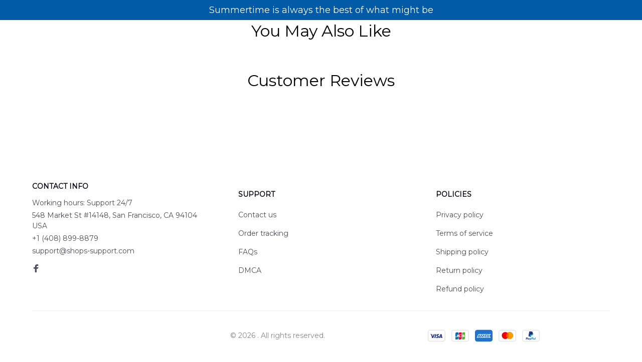

--- FILE ---
content_type: application/javascript
request_url: https://cdn.thesitebase.net/next/themes/668/668/36545/assets/index.js
body_size: 15700
content:
const __vite__mapDeps=(i,m=__vite__mapDeps,d=(m.f||(m.f=["assets/Product.js","assets/useProductOption.js","assets/useProductPreview.js","assets/BaseSelect.js","assets/QuantitySelector.js","assets/BaseInput.js","assets/StickyAddCart.js","assets/BaseValidationMessages.js","assets/Account.js","assets/color.js","assets/BlockImage.js","assets/image.js","assets/defaultImages.js","assets/RenderImage.js","assets/BreadCrumb.js","assets/Bullet.js","assets/BaseIcon.js","assets/Cart.js","assets/CartItems.js","assets/useChangeCart.js","assets/CartSummary.js","assets/CartSummary2.js","assets/ChangePassword.js","assets/CollectionAll.js","assets/LayoutGrid.js","assets/useCollectionList.js","assets/useScrollAnimationClass.js","assets/LayoutContentOutside.js","assets/LayoutMix.js","assets/LayoutSlide.js","assets/useCarousel.js","assets/LayoutBrick.js","assets/LayoutImageText.js","assets/BasePagination.js","assets/CollectionList2.js","assets/CollectionList.js","assets/Comment.js","assets/ContactUs.js","assets/BaseTextarea.js","assets/BaseModal.js","assets/CoursePlayer.js","assets/congratulations.js","assets/arrow-down.js","assets/Tooltip.js","assets/NoProductPreview.js","assets/CreatePassword.js","assets/CustomizationService.js","assets/Dmca.js","assets/BaseRadio.js","assets/BaseCheckbox.js","assets/FeaturedCollection.js","assets/FeaturedProducts.js","assets/ProductGrid.js","assets/GlobalSwitcher.js","assets/Icon.js","assets/Logo.js","assets/Media.js","assets/useProductLabel.js","assets/ProductLabel.js","assets/Menu.js","assets/MyDigitalDownload.js","assets/MyProductOnlineCourse.js","assets/MyProductQuestion.js","assets/MyProducts.js","assets/useInfiniteScroll.js","assets/MyProfile.js","assets/NavigatorTag.js","assets/OrderTracking.js","assets/PbPlbFooter.js","assets/IconSocial.js","assets/CurrencyLanguage.js","assets/CountryCurrencyLanguage.js","assets/Dropdown.js","assets/PostNavigation.js","assets/ProductQuestion.js","assets/ResetPassword.js","assets/Search2.js","assets/Social.js","assets/StorePassword.js","assets/SubscriptionDetail.js","assets/Variants.js","assets/useProductSizeChart.js","assets/Video.js","assets/Wishlist.js","assets/CustomOption.js","assets/CartItems2.js","assets/VariantCombination.js","assets/VariantSelectOptions.js"])))=>i.map(i=>d[i]);
/* empty css      */const Le="modulepreload",Ce=function(e){return"https://cdn.thesitebase.net/next/themes/668/668/36545/"+e},ue={},i=function(o,r,t){let s=Promise.resolve();if(r&&r.length>0){document.getElementsByTagName("link");const n=document.querySelector("meta[property=csp-nonce]"),a=(n==null?void 0:n.nonce)||(n==null?void 0:n.getAttribute("nonce"));s=Promise.allSettled(r.map(u=>{if(u=Ce(u),u in ue)return;ue[u]=!0;const l=u.endsWith(".css"),d=l?'[rel="stylesheet"]':"";if(document.querySelector('link[href="'.concat(u,'"]').concat(d)))return;const _=document.createElement("link");if(_.rel=l?"stylesheet":Le,l||(_.as="script"),_.crossOrigin="",_.href=u,a&&_.setAttribute("nonce",a),document.head.appendChild(_),l)return new Promise((p,g)=>{_.addEventListener("load",p),_.addEventListener("error",()=>g(new Error("Unable to preload CSS for ".concat(u))))})}))}function c(n){const a=new Event("vite:preloadError",{cancelable:!0});if(a.payload=n,window.dispatchEvent(a),!a.defaultPrevented)throw n}return s.then(n=>{for(const a of n||[])a.status==="rejected"&&c(a.reason);return o().catch(c)})},bt=Array.isArray,Pt=e=>typeof e=="string",Vt=e=>e!==null&&typeof e=="object",Ot=(e,o)=>{const r=typeof e=="number"?e*1e3:e;return Dayjs(r).format(o)},It=(e,o,r)=>Dayjs(e).diff(o,r),De=(e,o)=>typeof e[o]<"u",Tt=(e,o)=>JSON.stringify(e)!==JSON.stringify(o),ke=e=>!e||Object.keys(e).length===0,q=e=>{if(Array.isArray(e))return e.map(q);if(e&&typeof e=="object"){const o={},r=Object.keys(e);for(let t=0,s=r.length;t<s;t++){const c=r[t];o[c]=q(e[c])}return o}else return e},At=(e,o=0,r=!1)=>{let t=null;return(...s)=>{r&&!t&&e(...s),t&&clearTimeout(t),t=setTimeout(()=>{e(...s)},o)}},Lt=e=>new Promise(o=>setTimeout(o,e)),Se=function(e){return(e||"").replace(/^[\s\uFEFF]+|[\s\uFEFF]+$/g,"")},fe=(e,o)=>{if(!e||!o)return!1;if(o.indexOf(" ")!==-1)throw new Error("className should not contain space.");return e.classList?e.classList.contains(o):(" "+e.className+" ").indexOf(" "+o+" ")>-1},Ct=(e,o)=>{if(!e)return;const r=o.split(" ");let t=e.className;for(let s=0,c=r.length;s<c;s++){const n=r[s];n&&(e.classList?e.classList.add(n):fe(e,n)||(t+=" "+n))}e.classList||(e.className=t)},Dt=(e,o)=>{if(!e||!o)return;const r=o.split(" ");let t=" "+e.className+" ";for(let s=0,c=r.length;s<c;s++){const n=r[s];n&&(e.classList?e.classList.remove(n):fe(e,n)&&(t=t.replace(" "+n+" "," ")))}e.classList||(e.className=Se(t))},kt=(e,o)=>e.unit==="px"?e.value:o&&e.unit==="%"?o*e.value/100:o||0,St=e=>{const o=(e||"").match(/class=['"]([^'"]+)['"]/g);return o?o[0]:""},Re=e=>{const o=Object.create(null);return r=>o[r]||(o[r]=e(r))},Rt=Re(e=>e?e.charAt(0).toUpperCase()+e.slice(1):""),$t=(e,o=1,r="s")=>o<=1?e:"".concat(e).concat(r),wt=e=>e.replace(/\s{2,}/g," ").trim(),xt=e=>e.replace(/_/gi,"-");function Nt(e,o){if(e.length<=o)return[e];const r=[];for(let t=0;t<e.length;t+=o){const s=e.slice(t,t+o);r.push(s)}return r}const $e="option",we=[1,2,3],xe=(e,o)=>e.variants.find(({id:r,legacy_id:t})=>r===o||t===o),Ft=e=>e.variants[0],Bt=(e,o)=>{const r=e.options,t=xe(e,o);return we.reduce((s,c)=>{const n="".concat($e).concat(c),a=t?t[n]:0,u=r[c-1];if(!u||!a)return s;const{color_swatch:l,id:d,name:_,variant_group:p}=u,g=u.values.find(({id:V})=>V===a);return g?[...s,{color_swatch:l,id:d,name:_,value:g,variant_group:p}]:s},[])},Mt=(e,o)=>{const r=o.reduce((t,s)=>[...t,s.value.id],[]);for(;r.length<3;)r.push(0);return e.variants.find(({option1:t,option2:s,option3:c})=>t===r[0]&&s===r[1]&&c===r[2])},Ee=e=>e.compare_at_price>0&&e.price<e.compare_at_price,Ut=e=>Ee(e)?Number(((1-e.price/e.compare_at_price)*100).toFixed(0)):0,zt=e=>Ee(e)?e.compare_at_price-e.price:0,Ht=e=>De(e,"show_compare_at_price")?e.show_compare_at_price:!0,Ne=typeof window>"u",Wt=e=>e>=1024&&e<1048576?"".concat((e/1024).toFixed(1)," KB"):e>=1048576?"".concat((e/1048576).toFixed(1)," MB"):"".concat(e," bytes"),Fe=(e,o=!1)=>{let r=e.replace("#","");r.length===3&&(r="".concat(r[0]).concat(r[0]).concat(r[1]).concat(r[1]).concat(r[2]).concat(r[2]));const t=parseInt(r.substring(0,2),16),s=parseInt(r.substring(2,4),16),c=parseInt(r.substring(4,6),16),n="".concat(t,", ").concat(s,", ").concat(c);return o?n:"rgb(".concat(n,")")},Be=(e,o)=>"rgba(".concat(Fe(e,!0),", ").concat(o/100,")"),jt=e=>{if(typeof e=="string")return e;const{code:o,opacity:r}=e;return o.includes("color")?"rgba(var(--".concat(o.replaceAll("_","-"),"), ").concat(r/100,")"):Be(o,r)},ce=typeof self<"u"&&self.requestIdleCallback&&self.requestIdleCallback.bind(window)||function(e){const o=Date.now();return setTimeout(function(){e({didTimeout:!1,timeRemaining:function(){return Math.max(0,50-(Date.now()-o))}})},1)};typeof self<"u"&&self.cancelIdleCallback&&self.cancelIdleCallback.bind(window);const qt={mounted(e,o){const r=o.value;e.outsideClickHandler=function(t){const s=t.target;s&&e!==s&&!e.contains(s)&&r(t)},document.addEventListener("click",e.outsideClickHandler),document.addEventListener("touchstart",e.outsideClickHandler)},unmounted(e){const o=e.outsideClickHandler;document.removeEventListener("click",o),document.removeEventListener("touchstart",o)}},Me=e=>window.__vite_is_modern_browser?e:e.replace(/(?=\.[^.]+$)/g,"-legacy"),Ue=e=>{const o=e.split(/(vi\/|v%3D|v=|\/v\/|youtu\.be\/|\/embed\/)/);return o[2]?o[2].split(/[^0-9a-zA-Z_-]/i)[0]:o[0]},Gt=e=>"https://www.youtube.com/embed/".concat(Ue(e)),Zt=e=>{const r=new RegExp("vimeo.com\\/(\\w+)[?]*","g").exec(e);return"https://player.vimeo.com/video/".concat(r==null?void 0:r[1])},Yt=e=>{const o=e.split(":")||[];return o.length<2?0:Number(o[1])/Number(o[0])},I=()=>{},ge=Object.assign,ze=()=>{const e={status:null,settings:{trickleSpeed:800,skipFirstLoad:!1}};e.configure=n=>{e.settings=Object.assign({},e.settings,n)},e.set=n=>{const a=typeof e.status=="number";n=o(n,.08,1),e.status=n===1?null:n;const u=e.render(!a),l=u.querySelector(".v-p-bar"),d=200;u.offsetWidth,t(function(_){s(l,{transform:"translate3d(".concat(r(n),"%,0,0)"),transition:"all ".concat(d,"ms ease")}),n===1?(s(u,{transition:"none",opacity:1}),u.offsetWidth,setTimeout(()=>{s(u,{transition:"all ".concat(d,"ms linear"),opacity:0}),setTimeout(()=>{e.remove(),_()},d)},d)):setTimeout(_,d)})},e.start=()=>{e.status||e.set(0);const n=()=>{setTimeout(()=>{e.status&&(e.trickle(),n())},e.settings.trickleSpeed)};n()},e.done=()=>{e.inc(.3+.5*Math.random()),e.set(1)},e.inc=n=>{let a=e.status;return a?a>1?()=>{}:(typeof n!="number"&&(a>=0&&a<.2?n=.1:a>=.2&&a<.5?n=.04:a>=.5&&a<.8?n=.02:a>=.8&&a<.99?n=.005:n=0),a=o(a+n,0,.994),e.set(a)):e.start()},e.trickle=()=>e.inc(),e.render=n=>{if(document.getElementById("v-progressbar"))return document.getElementById("v-progressbar");const a=document.createElement("div");a.id="v-progressbar",a.innerHTML='<div class="v-p-bar"><div class="v-p-peg"></div></div>';const u=a.querySelector(".v-p-bar"),l=n?"-100":r(e.status||0);return s(u,{transition:"all 0 linear",transform:"translate3d(".concat(l,"%,0,0)")}),document.querySelector("body").appendChild(a),a},e.remove=()=>{const n=document.getElementById("v-progressbar");n&&c(n)};const o=(n,a,u)=>n<a?a:n>u?u:n,r=n=>(-1+n)*100,t=(()=>{const n=[],a=()=>{const u=n.shift();u&&u(a)};return u=>{n.push(u),n.length===1&&a()}})(),s=(n,a)=>{Object.keys(a).forEach(u=>{n.style[u]=a[u]})},c=n=>{n&&n.parentNode&&n.parentNode.removeChild(n)};return e},J=ze(),He={install(e,o={}){if(Number(e.version.split(".")[0])<3)return new Error("Vue version at least 3.0");const r=Object.assign({router:!0},o),t=e.config.globalProperties;if(J.configure(o),t.$Progressbar=J,r.router&&typeof window<"u"&&t.$router){let s=t.$Progressbar.settings.skipFirstLoad;t.$router.beforeEach(()=>{s||t.$Progressbar.start()}),t.$router.afterEach(()=>{if(s){s=!1;return}t.$Progressbar.done()})}e.provide("Progressbar",J)}},We={mounted(e,o){if(o.instance.$root.isPreview){const r=o.value,t=()=>{!Array.from(e.childNodes).some(n=>n.nodeType==1&&n.innerHTML)&&!e.firstChild.hasAttribute("data-placeholder")&&(e.classList.add("editor-placeholder"),e.firstChild.setAttribute("data-placeholder",r))},s=new MutationObserver(c=>{c.some(a=>a.addedNodes.length)&&t()});t(),s.observe(e,{childList:!0,subtree:!0,characterData:!0}),e.$_observer=s}else e.querySelectorAll('[role="page"][target="_self"]').forEach(t=>{t.addEventListener("click",s=>{s.preventDefault(),o.instance.$router.push(t.getAttribute("href")||"")})})},unmounted(e){var o;(o=e.$_observer)==null||o.disconnect()}},X=new WeakMap;let M=!1;function le(e,o=300){if(!e)return;clearTimeout(X.get(e));const r=setTimeout(()=>{e.dispatchEvent(new CustomEvent("form-autosync",{bubbles:!0})),console.log("[AutoFormSync] ✅ Dispatched single form-autosync for",e),X.delete(e),M=!1},o);X.set(e,r)}const je={async mounted(e){if(!(e instanceof HTMLInputElement||e instanceof HTMLSelectElement))return;const o=e.closest(".checkout-customer-information");if(!o)return;await Vue.nextTick();const t=e.type==="checkbox"?"checked":"value";let s=!1,c=!1;setTimeout(()=>c=!0,0);const n=Object.getPrototypeOf(e),a=Object.getOwnPropertyDescriptor(n,t);if(!(a!=null&&a.set)||!(a!=null&&a.get)||a.configurable===!1)return;const u=a.set,l=a.get;try{Object.defineProperty(e,t,{configurable:!0,enumerable:a.enumerable,get(){return l.call(this)},set(_){u.call(this,_),c&&!s&&!M&&(console.log("[AutoSync] Schedule form sync from #".concat(e.id)),M=!0,le(o,300))}})}catch(_){console.warn("[AutoSync] Cannot patch setter:",_)}const d=()=>{c&&!s&&!M&&(console.log("[AutoSync] Schedule form sync (input event) from #".concat(e.id)),M=!0,le(o,1e3))};e.addEventListener("input",d),e.addEventListener("change",d),e.__autosync={cleanup(){s=!0,e.removeEventListener("input",d),e.removeEventListener("change",d),a&&Object.defineProperty(e,t,a)}}},unmounted(e){var o;(o=e.__autosync)==null||o.cleanup(),e.__autosync=null}},qe="option",Ge=[1,2,3],j=(e,o)=>e.variants.find(({id:r,legacy_id:t})=>r===o||t===o),Kt=e=>e.variants.filter(({available:o})=>o),Ze=e=>{var o;return(o=e.variants)==null?void 0:o.find(({available:r})=>r)},Ye=e=>e.variants[0],Ke=(e,o)=>{const r=e.options,t=j(e,o);return Ge.reduce((s,c)=>{const n="".concat(qe).concat(c),a=t?t[n]:0,u=r[c-1];if(!u||!a)return s;const{color_swatch:l,id:d,name:_,variant_group:p,base_id:g}=u,V=u.values.find(({id:k})=>k===a);return V?[...s,{color_swatch:l,id:d,name:_,value:V,variant_group:p,base_id:g}]:s},[])},oe=(e,o)=>{const r=o.reduce((t,s)=>[...t,s.value.id],[]);for(;r.length<3;)r.push(0);return e.variants.find(({option1:t,option2:s,option3:c})=>t===r[0]&&s===r[1]&&c===r[2])},Qt=(e,o)=>{const r=Number(o.id);return e.options.findIndex(({values:t})=>t.map(({id:c})=>c).includes(r))},de=(e,o,r)=>{if(r.length&&e.options.length){const t=e.options.findIndex(s=>s.id===o.id);if(t!==-1){const s="option".concat(t+1),c=ge({},o),n=r.map(a=>a[s]);return c.values=o.values.filter(({id:a})=>n.includes(a)),c}}return o},Jt=(e,o)=>{const r=[],t=e.options.length;let s=e.variants.filter(a=>a.available);if(e.options.length&&(r[0]=de(e,e.options[0],s)),t===1)return r;const c=o.slice(0,1);return e.options.slice(1,t).forEach((a,u)=>{const l=u+1,d=s.filter(_=>c.every((p,g)=>{const V="option".concat(g+1);return p&&p.value.id===_[V]}));d.length>1&&(c[l]=o[l]),d.length>0&&(s=d),r[l]=de(e,a,s)}),r},Xt=(e,o)=>{const r=e.options.length;if(r===1)return oe(e,o);const t=q(o);let s=e.variants.filter(a=>a.available);const c=o.slice(0,1);return e.options.slice(1,r).forEach((a,u)=>{const l=u+1;s=s.filter(_=>c.every((p,g)=>{const V="option".concat(g+1);return p&&p.value.id===_[V]}));const d=s.map(_=>{const p="option".concat(l+1);return _[p]});if(d.length&&typeof t[l]<"u"&&d.indexOf(t[l].value.id)===-1){const _=d[0];t[l].value=a.values.find(({id:p})=>p===_)}c[l]=t[l]}),oe(e,t)};function ee(e,o=!0){Vue.getCurrentInstance()?Vue.onMounted(e):o?e():Vue.nextTick().then(e)}function Qe(e){Vue.getCurrentInstance()&&Vue.onUnmounted(e)}function Je(e){return Vue.getCurrentScope()?(Vue.onScopeDispose(e),!0):!1}function eo(e,o=I,r={}){let t=null;const s=Vue.ref(null),{type:c="text/javascript",async:n=!0,strategy:a="afterInteractive",head:u}=r,l=g=>new Promise((V,k)=>{const A=E=>(s.value=E,V(E),E);if(!document){V(!1);return}let f=!1,m=document.querySelector('script[src="'.concat(e,'"][data-script-tag="true"]'));m?m.hasAttribute("data-loaded")&&A(m):(m=document.createElement("script"),m.type=c,m.async=n,m.src=Vue.unref(e),m.setAttribute("data-script-tag","true"),r.defer&&(m.defer=r.defer),r.crossOrigin&&(m.crossOrigin=r.crossOrigin),r.noModule&&(m.noModule=r.noModule),r.referrerPolicy&&(m.referrerPolicy=r.referrerPolicy),f=!0),m.addEventListener("error",E=>k(E)),m.addEventListener("abort",E=>k(E)),m.addEventListener("load",()=>{m.setAttribute("data-loaded","true"),o(m),A(m)}),f&&(m=u?document.head.appendChild(m):document.body.appendChild(m)),g||A(m)}),d=(g=!0)=>(t||(t=l(g)),t),_=()=>{document&&(t=null,s.value&&(u?document.head.removeChild(s.value):document.body.removeChild(s.value),s.value=null))},p=()=>{document.readyState==="complete"?ce(()=>ee(d)):window.addEventListener("load",()=>{ce(()=>ee(d))})};switch(a){case"lazyOnload":r.defer=!0,p();break;case"afterInteractive":ee(d);break;default:r.manual||d();break}return r.manual||Qe(_),{scriptTag:s,load:d,unload:_}}var Xe=Object.defineProperty,_e=Object.getOwnPropertySymbols,et=Object.prototype.hasOwnProperty,tt=Object.prototype.propertyIsEnumerable,me=(e,o,r)=>o in e?Xe(e,o,{enumerable:!0,configurable:!0,writable:!0,value:r}):e[o]=r,ot=(e,o)=>{for(var r in o||(o={}))et.call(o,r)&&me(e,r,o[r]);if(_e)for(var r of _e(o))tt.call(o,r)&&me(e,r,o[r]);return e};const G=()=>{var e,o;const r=(e=Vue.getCurrentInstance())==null?void 0:e.appContext,t=((o=r==null?void 0:r.config)==null?void 0:o.globalProperties)||{};return{$theme:Vue.computed(()=>t.$theme),$menu:Vue.computed(()=>t.$menu),$isPreview:Vue.computed(()=>t.$isPreview),$isServer:Vue.computed(()=>t.$isServer),$shop:Vue.computed(()=>t.$shop),$subscription:Vue.computed(()=>t.$subscription),$currencies:Vue.computed(()=>t.$currencies),$countries:Vue.computed(()=>t.$countries),$locales:t.$locales,$checkoutLocales:Vue.computed(()=>t.$checkoutLocales),$currency:Vue.computed(()=>t.$currency),$locale:Vue.computed(()=>t.$locale),$cart:Vue.computed(()=>t.$cart),$device:Vue.computed(()=>t.$device),$customer:Vue.computed(()=>t.$customer),$resizeImage:t.$resizeImage,$getImage:t.$getImage,$isBase64:t.$isBase64,$money:t.$money,$moneyWithCurrency:t.$moneyWithCurrency,$moneyWithoutCurrency:t.$moneyWithoutCurrency,$moneyWithoutCurrencySymbol:t.$moneyWithoutCurrencySymbol,$moneyRawWithCurrency:t.$moneyRawWithCurrency,$t:t.$t,$i18n:t.$i18n,$http:t.$http,$logger:t.$logger,$localStorage:t.$localStorage,$sessionStorage:t.$sessionStorage,$cookie:t.$cookie,$middleware:t.$middleware,$tracking:t.$tracking,$inABTesting:t.$inABTesting,$resolveRoute:t.$resolveRoute,$preloadImages:t.$preloadImages,$livePreviewState:t.$livePreviewState,$isLighthouse:t.$isLighthouse,$s:t.$s,$req:t.$req,useCurrency:t.useCurrency,useLocale:t.useLocale,useCustomer:t.useCustomer,useOrder:t.useOrder,useSubscription:t.useSubscription,usePassword:t.usePassword,useCart:t.useCart,usePolicy:t.usePolicy,useCollection:t.useCollection,useProducts:t.useProducts,useProduct:t.useProduct,useContact:t.useContact,useUpload:t.useUpload,useOrderTracking:t.useOrderTracking,usePostPurchase:t.usePostPurchase,useRoute:()=>Vue.computed(()=>t.$route),useRouter:()=>t.$router,useLivePreview:t.useLivePreview,useVideo:t.useVideo,useCustomOption:t.useCustomOption,useUploadCropImage:t.useUploadCropImage,useLanding:t.useLanding,useBlog:t.useBlog,useBlogPost:t.useBlogPost,useHead:t.useHead,useDigitalCheckout:t.useDigitalCheckout,useStyle:(s,c={})=>{t.useHead({style:()=>[ot({textContent:s.value},c)]})},useDigitalProduct:t.useDigitalProduct,useDigitalProducts:t.useDigitalProducts,useVariantSelector:t.useVariantSelector,useHeadTheme:t.useHeadTheme,useEtaShippingTime:t.useEtaShippingTime,usePopup:t.usePopup,useWishlist:t.useWishlist,useVariables:t.useVariables,useDiscount:t.useDiscount,useBootstrapCheckout:t.useBootstrapCheckout,useTranslation:t.useTranslation,useCheckoutItems:t.useCheckoutItems,useScrollBehavior:t.useScrollBehavior,useElement:t.useElement,errorHandler:(s,c,n)=>{r&&r.app.config.errorHandler&&r.app.config.errorHandler(s,c||null,n||"")},useSentry:t.useSentry}};var H=(e,o,r)=>new Promise((t,s)=>{var c=u=>{try{a(r.next(u))}catch(l){s(l)}},n=u=>{try{a(r.throw(u))}catch(l){s(l)}},a=u=>u.done?t(u.value):Promise.resolve(u.value).then(c,n);a((r=r.apply(e,o)).next())});const to=(e,o)=>{var r;const{useProduct:t,useCart:s,useDiscount:c,$shop:n,$cart:a,$logger:u,$resolveRoute:l}=G(),{isPreviewPersonalize:d}=t(),{addCartItems:_,errors:p}=s(),{getCheckoutRoute:g}=c(),{onBeforeSetVariantId:V=I,onAfterSetVariantId:k=I,onBeforeSetOption:A=I,onAfterSetOption:f=I,onBeforeSetQuantity:m=I,onAfterSetQuantity:E=I,onBeforeAddToCart:h=I,onAfterAddToCart:C=I,onBeforeBuyNow:T=I,onAfterBuyNow:w=I,onVariantChange:Z=I}=o,b=Vue.ref(((r=o.variantId)==null?void 0:r.value)||0),O=Vue.ref(1),R=Vue.ref(!1),x=Vue.ref(!1),S=Vue.ref([]),N=Vue.ref(void 0),Y=Vue.computed(()=>b.value?j(e.value,b.value):N.value),K=Vue.computed(()=>!b.value),re=Vue.computed(()=>{var v;return K.value?!1:!((v=Y.value)!=null&&v.available)}),Q=Vue.computed(()=>b.value?Ke(e.value,b.value):S.value),L=Vue.computed(()=>({variantId:b.value,quantity:O.value,isAddingToCart:R.value,isBuyingNow:x.value,unavailableCurrentOption:S.value,fallbackVariant:N.value,variant:Y.value,isVariantUnavailable:K.value,isVariantSoldOut:re.value,currentOption:Q.value})),ne=v=>H(null,null,function*(){(yield m(v,L.value))!==!1&&(O.value=v,yield E(v,L.value))}),ye=v=>H(null,null,function*(){(yield V(v,L.value))!==!1&&(b.value=v,yield k(v,L.value))}),he=v=>H(null,null,function*(){if((yield A(v,L.value))===!1)return;const D=Number(v.id),y=e.value.options.findIndex(({values:B})=>B.some(({id:Ae})=>Ae===D));if(y<0)return;const U=[...Q.value],z=e.value.options[y].values.find(({id:B})=>B===v.id);U[y].value=z;const F=oe(e.value,U);F?(N.value=ge({},F),S.value=[],b.value=F.id):(S.value=U,b.value=0),yield f(v,L.value)}),be=(v,P)=>se("add-to-cart",v,P),Pe=v=>se("buy-now",v),se=(v,P,D)=>H(null,null,function*(){if(d.value)return;const y=v==="add-to-cart";if((y?yield h(P,L.value):yield T(P,L.value))===!1)return;const z=y?R:x;z.value=!0;const F={cartItems:[{variant_id:Number(b.value),qty:O.value,properties:P||[],metadata:D}],from:v,options:{ignoreCartSettings:!y}};if(yield _(F),z.value=!1,!p.addCartItems)if(ne(1),y)yield C(P,L.value);else{yield w(P,L.value);const B={token:a.value.token,checkoutToken:a.value.checkoutToken};window.open(l(g(B)).href,"_self")}}),ie=Vue.computed(()=>{var v;let P;const D={};if((v=e.value)!=null&&v.description){try{const y=RegExp('<div locale="([a-zA-z-]+)">(.*?)<\\/div>',"gm");for(;(P=y.exec(e.value.description))!==null;)P&&P[1]&&P[2]&&(D[P[1]]=P[2])}catch(y){u.error("Parse locales error","product",y)}if(ke(D))return{default:e.value.description}}return D}),Ve=Vue.computed(()=>ie.value[n.value.locale.code]||ie.value.default||""),Oe=()=>{var v,P,D;let y;if((v=o.variantId)!=null&&v.value&&(y=j(e.value,(P=o.variantId)==null?void 0:P.value),y)){b.value=(D=o.variantId)==null?void 0:D.value;return}if(y=Ze(e.value),y){b.value=y.id;return}y=Ye(e.value),y&&(b.value=y.id)},Ie=()=>{N.value=j(e.value,b.value)||e.value.variants[0]},ae=()=>{Oe(),Ie()},Te=()=>{b.value=0,O.value=1,R.value=!1,x.value=!1,S.value=[],N.value=void 0};return ae(),Vue.watch(()=>e.value.id,()=>{Te(),ae()}),Vue.watch(b,()=>{Z(L.value)}),{variantId:b,variant:Y,isVariantUnavailable:K,isVariantSoldOut:re,quantity:O,currentOption:Q,description:Ve,isAddingToCart:R,isBuyingNow:x,setVariantId:ye,setQuantity:ne,setOption:he,addToCart:be,buyNow:Pe}};var rt=(e,o,r)=>new Promise((t,s)=>{var c=u=>{try{a(r.next(u))}catch(l){s(l)}},n=u=>{try{a(r.throw(u))}catch(l){s(l)}},a=u=>u.done?t(u.value):Promise.resolve(u.value).then(c,n);a((r=r.apply(e,o)).next())});const oo=()=>{const{$http:e,$logger:o,$shop:r}=G(),t=Vue.ref(null),s=Vue.computed(()=>r.value.size_chart||r.value.platform.printbase),c=u=>rt(null,null,function*(){const l={id:u.product_id,tags:u.product_tags.toString(),use_setting:!r.value.platform.printbase};try{const d=yield e.post("/pod-size-guide/next/chart.json",{body:l});d.data.result.has_size_chart?t.value=d.data.result:t.value=null}catch(d){o.error("Fetch size chart error",d)}}),n=(u,l,d=0)=>u.map(_=>({values:_.values.map((p,g)=>{if(d>0&&d===g+1)return p;if(!p.includes("-"))return a(p,l);const V=p.split("-");return V.length!=2?p:"".concat(a(V[0],l)," - ").concat(a(V[1],l))})})),a=(u,l)=>{let d=Number(u)/.3937;return l==="in"&&(d=Number(u)*.3937),Number(u)?d.toFixed(1).toString().replace(".0",""):u};return{sizeChart:t,isEnable:s,fetchSizeChart:c,convertSizeType:n}},nt=["instant","instant_button"],ro=e=>{const{$isPreview:o}=G(),{product:r,variant:t,previewImages:s,personalizeMode:c}=e,n=Vue.computed(()=>r.value.variants),a=Vue.ref([]),u=Vue.computed(()=>r.value.variant_images),l={},d=Vue.computed(()=>{if(!u.value)return r.value.images;const f=q(r.value.images);return Object.keys(r.value.variant_images).forEach(m=>{r.value.variant_images[m].forEach(E=>{const h=f.findIndex(C=>C.id===E);h!==-1&&f[h].variant_ids.push(Number(m))})}),f}),_=()=>{var f;if(!u.value||!((f=t.value)!=null&&f.id))return d.value||[];let m;switch(e.filterBy.value){case"group":{m=p();break}case"selected":{m=g();break}case"all":default:m=d.value}return m||[]},p=()=>{const f=k(r.value.options,r.value.group_variant_by_option),m=t.value[f],E=n.value.filter(O=>O[f]===m),h=E.map(O=>O.id).toString(),C="".concat(r.value.id,":").concat(h);if(l[C])return l[C];const T=[],w=E.findIndex(O=>O.id==t.value.id);w!==-1&&E.unshift(E.splice(w,1)[0]);const Z=d.value.filter(O=>{if(O!=null&&O.is_preview)return!1;const R={};return E.forEach(x=>{const S=u.value[x.id];(S==null?void 0:S.indexOf(Number(O.id)))>=0&&!R[String(O.id)]&&(T.push(O),R[String(O.id)]=O.src)}),!0}),b=T.length?T:Z;return l[C]=b,b},g=()=>{const f="".concat(r.value.id,":").concat(t.value.id);if(l[f])return l[f];const m=[],E=u.value[t.value.id],h=d.value.filter(T=>(!(T!=null&&T.is_preview)&&(E==null?void 0:E.indexOf(Number(T.id)))>=0&&m.push(T),!(T!=null&&T.is_preview)));m.sort((T,w)=>E.indexOf(T.id)-E.indexOf(w.id));const C=m.length?m:h;return l[f]=C,C},V=()=>{if(!s.value||!nt.includes(c))return[];if(e.filterBy.value==="group"){const f=k(r.value.options,r.value.group_variant_by_option),m={},E=t.value[f];return n.value.forEach(h=>{h[f]===E&&!m[h.option1]&&(m[h.option1]=h.option1)}),s.value.filter(h=>h.style_id&&m[h.style_id]>=0||!h.style_id&&h.type==="all_variant")}return e.filterBy.value==="selected"?s.value.filter(f=>f.style_id===t.value.option1||!f.style_id&&f.type==="all_variant"):s.value},k=(f,m)=>{const E=f.findIndex(h=>h.id===m);return"option".concat(E+1)},A=()=>{a.value=[..._(),...V()]};return A(),Vue.watch(s,()=>{A()}),Vue.watch(()=>t,()=>{A()},{deep:!0}),Vue.watch(()=>d.value,f=>{A()},{deep:!0}),o.value&&Vue.watch(()=>e.filterBy.value,()=>{A()}),{filteredImages:a}},st=Ne?void 0:window;function no(e,o,r={}){const{root:t,rootMargin:s="0px",threshold:c=.1,window:n=st}=r,a=n&&"IntersectionObserver"in n;let u=I;const l=a?Vue.watch(()=>({el:pe(e),root:pe(t)}),({el:_,root:p})=>{if(u(),!_)return;const g=new n.IntersectionObserver(o,{root:p,rootMargin:s,threshold:c});g.observe(_),u=()=>{g.disconnect(),u=I}},{immediate:!0,flush:"post"}):I,d=()=>{u(),l()};return Je(d),{isSupported:a,stop:d}}function pe(e){var o;const r=Vue.unref(e);return(o=r==null?void 0:r.$el)!=null?o:r}const it="$s";function so(...e){var o,r;const t=typeof e[e.length-1]=="string"?e.pop():void 0;typeof e[0]!="string"&&e.unshift(t);const[s,c]=e;if(!s||typeof s!="string")throw new TypeError("[useState] key must be a string: "+s);if(c!==void 0&&typeof c!="function")throw new Error("[useState] init must be a function: "+c);const n=Vue.getCurrentInstance();if(!n)throw new TypeError("[useState] current instance null: "+s);n.appContext.config.globalProperties.state||(n.appContext.config.globalProperties.state={});const a=it+s,u=(r=(o=n.appContext)==null?void 0:o.config)==null?void 0:r.globalProperties,l=Vue.toRef(u.state,a);if(l.value===void 0&&c){const d=c();if(Vue.isRef(d))return u.state[a]=d,d;l.value=d}return l}const io={addToCart:"add_to_cart",buyNow:"buy_now",goToCheckout:"go_to_checkout",dynamicCheckout:"dynamic_checkout"},ao=[{id:1,title:"Example collection title",handle:""},{id:2,title:"Example collection title",handle:""},{id:3,title:"Example collection title",handle:""}],uo={small:64,medium:104,large:160},co={small:"256px",medium:"352px",large:"544px",extra_large:"912px"},lo={productDiscount:"product_discount",cartDiscount:"cart_discount",allDiscount:"all_discount"},_o={next_post:{title:"Sample blog post",handle:"abc",image:""},prev_post:{title:"Sample blog post",handle:"abc",image:""}},mo="sfn-preview",po=12,vo=2,te=/^[a-zA-Z_ÀÁÂÃÈÉÊẾÌÍÒÓÔÕÙÚĂĐĨŨƠàáâãèéêếìíòóôõùúăđĩũơƯĂẠẢẤẦẨẪẬẮẰẲẴẶẸẺẼỀỀỂưăạảấầẩẫậắằẳẵặẹẻẽềềểỄỆỈỊỌỎỐỒỔỖỘỚỜỞỠỢỤỦỨỪễệỉịọỏốồổỗộớờởỡợụủứừỬỮỰỲỴÝỶỸửữựỳỵỷỹ ]{0,100}$/,fo={first_name:{message:"user.validation.field_allow_contain",field:"user.form.name",type:"text",example:"(a-z, A-Z)",test:te,maxlength:100},last_name:{message:"user.validation.field_allow_contain",field:"user.form.name",type:"text",example:"(a-z, A-Z)",test:te,maxlength:100},name:{message:"user.validation.field_allow_contain",field:"user.form.name",type:"text",example:"(a-z, A-Z)",test:te,maxlength:100},email:{message:"user.validation.field_not_match_format",field:"user.form.email",type:"email",example:"youremail@domain.com",test:/^[a-zA-Z\d._%+-]+@[a-z\d.-]+\.[a-z]{2,4}$/},number:{message:"user.validation.field_allow_contain",field:"user.form.number",example:"(0-9)",test:/^\d*$/,type:"number"},text:{message:"user.validation.field_allow_contain",field:"user.form.text",example:"(a-z, A-Z, -_.)",test:/^[\S\s\r\n]{0,500}$/,maxlength:500},text_area:{message:"user.validation.field_allow_contain",field:"user.form.text",example:"(a-z, A-Z, -_.)",test:/^[\S\s\r\n]{0,500}$/},phone:{message:"user.validation.field_not_match_format_no_example",field:"user.form.phone",test:/^[+]?\(?[0-9]{3}\)?[-\s.]?[0-9]{3}[-\s.]?[0-9]{4,7}$/},address:{maxlength:500},select:{},checkbox:{},radio:{},file_upload:{type:"files"}},Eo=["text_area","checkbox","radio","file_upload"],go={square:100,portrait:133.33,vertical:133.33,landscape:56.25},yo={square:1,portrait:3/4,landscape:16/9},ho={left:"row-reverse",right:"flex-row",bottom:"flex-column"},bo="([0-9\\s\\-]{7,})(?:\\s*(?:#|x\\.?|ext\\.?|extension)\\s*(\\d+))?$",Po="[a-z0-9._%+-]+@[a-z0-9.-]+\\.[a-z]{2,}$",Vo="<script>[\\s\\S]*?<\\/script>|<style>[\\s\\S]*?<\\/style>|<!--[\\s\\S]*?-->|<[^>]+>",Oo={fill:"object-cover",fit:"object-contain"},Io=[{label:"footer.contact_us",path:"/pages/contact-us"},{label:"footer.order_tracking",path:"/pages/order-tracking"},{label:"footer.faqs",path:"/pages/faqs"},{label:"footer.dmca",path:"/pages/dmca"}],To=[{label:"footer.contact_us",path:"/pages/contact-us"},{label:"footer.order_tracking",path:"/pages/order-tracking"},{label:"footer.faqs",path:"/pages/faqs"},{label:"footer.dmca",path:"/pages/dmca"}],Ao=[{label:"footer.privacy_policy",path:"/pages/privacy-policy"},{label:"footer.terms_of_service",path:"/pages/terms-of-service"},{label:"footer.shipping_policy",path:"/pages/shipping-policy"},{label:"footer.return_policy",path:"/pages/return-policy"},{label:"footer.refund_policy",path:"/pages/refund-policy"}],Lo=[{label:"footer.privacy_policy",path:"/policies/privacy-policy"},{label:"footer.terms_of_service",path:"/policies/terms-of-service"},{label:"footer.shipping_policy",path:"/policies/shipping-policy"},{label:"footer.return_policy",path:"/policies/return-policy"},{label:"footer.refund_policy",path:"/policies/refund-policy"}],Co=["Visa","Jcb","Amex","MasterCard","Paypal"],Do={Ready:"frame:ready",State:"frame:state",OnResize:"frame:on-resize",OnLoading:"frame:on-loading",FieldChange:"frame:field-change",ThreeDimensionalSecure:"3d-secure",StripeInit:"frame:stripe-init",OnError:"frame:on-error",CreatePayloadAction:"frame:create-payload-action",CreatePaymentMethodAction:"frame:create-payment-method-action",CartNextAction:"frame:handle-card-next-action",CreatedToken:"frame:created-token",CustomStyle:"frame:custom-style",ConfirmPayment:"frame:confirm-payment"},ko={id:1,handle:"product",title:"Product Title",product_type:"Test",published:!0,available:!0,images:[{id:0,src:"",position:1}],price:0,variants:[{id:0,price:0,compare_at_price:0}]},So={id:1,title:"Collection name",image:{src:"",alt_text:"Collection name"},description:"Perfect everyday cuff, great to wear alone or stacked for maximum effect.",product_count:30,products:[]},Ro=[{type:"text",name:"SALE",flag:"sale",text_color:{code:"#FFFFFF",opacity:100},shape:"rectangle",shape_color:{code:"#DD3C3C",opacity:100},position:"on_product_image",size:40,image:"https://img.thesitebase.net/themes/668/assets/images/default/label/sales_label.png",visible:!0,is_delete:!1,show_percentage_discount:!1},{type:"text",name:"SOLD OUT",flag:"sold_out",text_color:{code:"#FFFFFF",opacity:100},shape:"rectangle",shape_color:{code:"color_5",opacity:50},position:"on_product_image",size:40,image:"https://img.thesitebase.net/themes/668/assets/images/default/label/sales_label.png",visible:!0,is_delete:!1},{type:"text",name:"CUSTOMIZABLE",flag:"customizable",text_color:{code:"#FFFFFF",opacity:100},shape:"rectangle",shape_color:{code:"#EFBE2A",opacity:100},position:"on_product_image",size:40,image:"https://img.thesitebase.net/themes/668/assets/images/default/label/sales_label.png",product_tags:["customizable"],visible:!0,is_delete:!1}],W={ACTIVE:1,PAST_DUE:2,FAILED:3,CANCELED:4},$o={[W.ACTIVE]:"Active",[W.FAILED]:"Failed",[W.PAST_DUE]:"Past Due",[W.CANCELED]:"Canceled"},wo="default_cart_drawer",xo="customization_service",No=120,ve=5e3,Fo="customerToken",Bo=["availability","product_type"],Mo=1,Uo=2,zo="/my-products",Ho="/",Wo="sample_product",jo="all_collections",qo="always_on_card",Go="hover_on_media",Zo="image_preview_resized",Yo="Thumbnail image",at=(e,o)=>{const r=e.__vccOpts||e;for(const[t,s]of o)r[t]=s;return r},ut={name:"BaseNotification",components:{Success:Vue.defineAsyncComponent(()=>i(()=>import("./success.js"),[])),Info:Vue.defineAsyncComponent(()=>i(()=>import("./danger.js"),[])),Error:Vue.defineAsyncComponent(()=>i(()=>import("./error.js"),[])),Close:Vue.defineAsyncComponent(()=>i(()=>import("./close.js"),[]))},props:{id:{type:String,default:""},type:{type:String,default:"info"},message:{type:String,default:""},offset:{type:Number,default:0},duration:{type:Number,default:3e3},onClose:{type:Function,required:!1,default:()=>({})},labelAction:{type:String,default:""},action:{type:Function,default:()=>({})}},emits:["destroy"],setup(e){const o=Vue.ref(!1),r=Vue.computed(()=>e.type==="warning"?"info":e.type),t=Vue.computed(()=>({bottom:"".concat(e.offset,"px")})),s=()=>{const a=e.labelAction&&e.duration<ve?ve:e.duration;a>0&&setTimeout(()=>{o.value&&c()},a)},c=()=>{o.value=!1},n=()=>{e.action(),c()};return Vue.onMounted(()=>{s(),o.value=!0}),{isVisible:o,positionStyle:t,icon:r,close:c,onAction:n}}},ct={class:"flex justify-center w-100 md-16"},lt=["id"],dt={class:"flex items-start gap-8 px-16 py-12"},_t={class:"flex mt-2 notification__icon"},mt=["innerHTML"],pt=["innerHTML"];function vt(e,o,r,t,s,c){return Vue.openBlock(),Vue.createElementBlock("div",ct,[Vue.createVNode(Vue.Transition,{name:"fade-in-up",onBeforeLeave:r.onClose,onAfterLeave:o[2]||(o[2]=n=>e.$emit("destroy"))},{default:Vue.withCtx(()=>[Vue.withDirectives(Vue.createElementVNode("div",{id:r.id,class:Vue.normalizeClass("fixed notification is-".concat(r.type)),style:Vue.normalizeStyle(t.positionStyle),role:"alert"},[Vue.createElementVNode("div",dt,[Vue.createElementVNode("span",_t,[(Vue.openBlock(),Vue.createBlock(Vue.resolveDynamicComponent(t.icon)))]),Vue.createElementVNode("div",{class:Vue.normalizeClass(["flex",e.$device.value.isMobile?"flex-column items-start":"items-center gap-8"])},[Vue.createElementVNode("span",{class:"md-14 has-text-weight-bold notification__message",innerHTML:r.message},null,8,mt),r.labelAction?(Vue.openBlock(),Vue.createElementBlock("span",{key:0,class:"md-14 pointer decoration-underline notification__message",innerHTML:r.labelAction,onClick:o[0]||(o[0]=(...n)=>t.onAction&&t.onAction(...n))},null,8,pt)):Vue.createCommentVNode("",!0)],2),Vue.createElementVNode("span",{class:"flex mt-2 pointer notification__close",onClick:o[1]||(o[1]=(...n)=>t.close&&t.close(...n))},[(Vue.openBlock(),Vue.createBlock(Vue.resolveDynamicComponent("close")))])])],14,lt),[[Vue.vShow,t.isVisible]])]),_:1},8,["onBeforeLeave"])])}const ft=at(ut,[["render",vt]]),$=[],Et=()=>{const e=G(),o=16,r=s=>{const c=$.findIndex(({vm:l})=>l.component.props.id===s);if(c===-1)return;const{vm:n}=$[c];if(!n)return;const a=n.el.children[0].offsetHeight;$.splice(c,1);const u=$.length;if(!(u<1))for(let l=c;l<u;l++){const{el:d,component:_}=$[l].vm;_.props.offset=parseInt(d.children[0].style.bottom,10)-a-o}};return{spawnNotification:(s={type:"",message:"",duration:0},c={offsetHeight:0})=>{let n=1,a=0;$.forEach(({vm:g})=>{a+=(g.el.children[0].offsetHeight||0)+o}),a+=o+c.offsetHeight;const u="notification_".concat(n++),l={...s,id:u,offset:a,onClose:()=>{r(u)}},d=document.createElement("div"),_=Vue.createVNode(ft,l,null);_.props.onDestroy=()=>{Vue.render(null,d)};const p=Vue.createApp({});p.config.globalProperties=e,_.appContext=p._context,Vue.render(_,d),$.push({vm:_}),document.body.appendChild(d.firstElementChild)}}},gt=e=>o=>{if(e){const r=o();return Vue.defineAsyncComponent(()=>r)}return Vue.defineAsyncComponent(o)},yt={install:e=>{e.use(He,{trickleSpeed:500,skipFirstLoad:!0}),e.directive("text-editor",We),e.directive("autosync",je);const o=gt(e.context.store.state.preview);e.context.store.state.dynamic_components&&e.context.store.state.dynamic_components.forEach(c=>{e.component(c.name,o(()=>import(Me(c.cdn))))}),e.config.globalProperties.$useNotification=Et,e.component("LayoutDefault",Vue.defineAsyncComponent(()=>i(()=>import("./Default.js"),[]))),e.component("LayoutBlank",Vue.defineAsyncComponent(()=>i(()=>import("./Blank.js"),[]))),e.component("LayoutError",Vue.defineAsyncComponent(()=>i(()=>import("./Error2.js"),[]))),e.component("LayoutDigitalProductCourse",Vue.defineAsyncComponent(()=>i(()=>import("./DigitalProductCourse.js"),[]))),e.component("LayoutDigitalProduct",Vue.defineAsyncComponent(()=>i(()=>import("./DigitalProduct.js"),[])));const r={Default:["Home","Blog","BlogPost","Error","Collection","Collections","InvoiceDetail","Search","Cart","Password","Other","NotFound","Policies","ActivateAccount","MyWishlist"],Product:["Product"],Offer:["Offer"],DigitalProduct:["SignIn","SignUp","ResetPassword","MyProfile","ChangePassword","OrderHistory","OrderDetail","AllSubscriptions","SubscriptionDetail","MyProducts","MyProductCourse","MyProductQuestion","MyCustomizationService","CreatePassword"],OnlineCourse:["MyProductOnlineCourse"]},t=Object.assign({"./pages/Default.vue":()=>i(()=>import("./Default2.js"),[]),"./pages/DigitalProduct.vue":()=>i(()=>import("./DigitalProduct2.js"),[]),"./pages/Offer.vue":()=>i(()=>import("./Offer.js"),[]),"./pages/OnlineCourse.vue":()=>i(()=>import("./OnlineCourse.js"),[]),"./pages/Product.vue":()=>i(()=>import("./Product.js"),__vite__mapDeps([0,1,2,3,4,5,6,7])),"./pages/Search.vue":()=>i(()=>import("./Search.js"),[])});Object.entries(r).forEach(([c,n])=>{const a=t["./pages/".concat(c,".vue")];a&&n.forEach(u=>{e.component("Page".concat(u),Vue.defineAsyncComponent(a))})});const s=Object.assign({"./blocks/Accordion.vue":()=>i(()=>import("./Accordion.js"),[]),"./blocks/Account.vue":()=>i(()=>import("./Account.js"),__vite__mapDeps([8,9])),"./blocks/AddToWishlist.vue":()=>i(()=>import("./AddToWishlist.js"),[]),"./blocks/AllSubscriptions.vue":()=>i(()=>import("./AllSubscriptions.js"),[]),"./blocks/BlockForm.vue":()=>i(()=>import("./BlockForm.js"),[]),"./blocks/BlockImage.vue":()=>i(()=>import("./BlockImage.js"),__vite__mapDeps([10,11,12,13])),"./blocks/BreadCrumb.vue":()=>i(()=>import("./BreadCrumb.js"),__vite__mapDeps([14,9])),"./blocks/Bullet.vue":()=>i(()=>import("./Bullet.js"),__vite__mapDeps([15,16])),"./blocks/Button.vue":()=>i(()=>import("./Button.js"),[]),"./blocks/Cart.vue":()=>i(()=>import("./Cart.js"),__vite__mapDeps([17,9])),"./blocks/CartGoal.vue":()=>i(()=>import("./CartGoal.js"),[]),"./blocks/CartItems.vue":()=>i(()=>import("./CartItems.js"),__vite__mapDeps([18,19])),"./blocks/CartSummary.vue":()=>i(()=>import("./CartSummary.js"),__vite__mapDeps([20,21])),"./blocks/ChangePassword.vue":()=>i(()=>import("./ChangePassword.js"),__vite__mapDeps([22,7,5])),"./blocks/CheckoutForm.vue":()=>i(()=>import("./CheckoutForm.js"),[]),"./blocks/CollectionAll.vue":()=>i(()=>import("./CollectionAll.js"),__vite__mapDeps([23,24,25,12,26,27,11,28,29,30,31,32,33,34])),"./blocks/CollectionList.vue":()=>i(()=>import("./CollectionList.js"),__vite__mapDeps([35,24,25,12,26,27,11,28,29,30,31,32,33,34])),"./blocks/Comment.vue":()=>i(()=>import("./Comment.js"),__vite__mapDeps([36,33])),"./blocks/ContactUs.vue":()=>i(()=>import("./ContactUs.js"),__vite__mapDeps([37,7,5,3,38,39])),"./blocks/Container.vue":()=>i(()=>import("./Container.js"),[]),"./blocks/Countdown.vue":()=>i(()=>import("./Countdown.js"),[]),"./blocks/CounterTimer.vue":()=>i(()=>import("./CounterTimer.js"),[]),"./blocks/CoursePlayer.vue":()=>i(()=>import("./CoursePlayer.js"),__vite__mapDeps([40,12,41,42,43,44,16])),"./blocks/CreatePassword.vue":()=>i(()=>import("./CreatePassword.js"),__vite__mapDeps([45,7,5])),"./blocks/CustomCode.vue":()=>i(()=>import("./CustomCode.js"),[]),"./blocks/CustomizationService.vue":()=>i(()=>import("./CustomizationService.js"),__vite__mapDeps([46,12])),"./blocks/DigitalProductList.vue":()=>i(()=>import("./DigitalProductList.js"),[]),"./blocks/DigitalProducts.vue":()=>i(()=>import("./DigitalProducts.js"),[]),"./blocks/Divider.vue":()=>i(()=>import("./Divider.js"),[]),"./blocks/Dmca.vue":()=>i(()=>import("./Dmca.js"),__vite__mapDeps([47,7,5,38,48,49,16])),"./blocks/DmcaReport.vue":()=>i(()=>import("./DmcaReport.js"),[]),"./blocks/EtaDelivery.vue":()=>i(()=>import("./EtaDelivery.js"),[]),"./blocks/FeaturedCollection.vue":()=>i(()=>import("./FeaturedCollection.js"),__vite__mapDeps([50,12])),"./blocks/FeaturedProducts.vue":()=>i(()=>import("./FeaturedProducts.js"),__vite__mapDeps([51,12,52])),"./blocks/GlobalSwitcher.vue":()=>i(()=>import("./GlobalSwitcher.js"),__vite__mapDeps([53,9])),"./blocks/Heading.vue":()=>i(()=>import("./Heading.js"),[]),"./blocks/Icon.vue":()=>i(()=>import("./Icon.js"),__vite__mapDeps([54,16,9])),"./blocks/InvoiceDetail.vue":()=>i(()=>import("./InvoiceDetail.js"),[]),"./blocks/LegacyPageContent.vue":()=>i(()=>import("./LegacyPageContent.js"),[]),"./blocks/ListDiscountCode.vue":()=>i(()=>import("./ListDiscountCode.js").then(c=>c.L),[]),"./blocks/Logo.vue":()=>i(()=>import("./Logo.js"),__vite__mapDeps([55,11,12,13])),"./blocks/Media.vue":()=>i(()=>import("./Media.js"),__vite__mapDeps([56,12,57,58])),"./blocks/Menu.vue":()=>i(()=>import("./Menu.js"),__vite__mapDeps([59,16,9])),"./blocks/MyCoachingSession.vue":()=>i(()=>import("./MyCoachingSession.js"),[]),"./blocks/MyDigitalDownload.vue":()=>i(()=>import("./MyDigitalDownload.js"),__vite__mapDeps([60,12,44])),"./blocks/MyProductCourse.vue":()=>i(()=>import("./MyProductCourse.js"),[]),"./blocks/MyProductOnlineCourse.vue":()=>i(()=>import("./MyProductOnlineCourse.js"),__vite__mapDeps([61,12,41,42,43])),"./blocks/MyProductQuestion.vue":()=>i(()=>import("./MyProductQuestion.js"),__vite__mapDeps([62,7,49,48,5,12])),"./blocks/MyProducts.vue":()=>i(()=>import("./MyProducts.js"),__vite__mapDeps([63,12,64,3])),"./blocks/MyProfile.vue":()=>i(()=>import("./MyProfile.js"),__vite__mapDeps([65,7,5,43,3])),"./blocks/MyWishlist.vue":()=>i(()=>import("./MyWishlist.js"),[]),"./blocks/NavigatorTag.vue":()=>i(()=>import("./NavigatorTag.js"),__vite__mapDeps([66,12,9])),"./blocks/OrderDetail.vue":()=>i(()=>import("./OrderDetail.js"),[]),"./blocks/OrderHistory.vue":()=>i(()=>import("./OrderHistory.js"),[]),"./blocks/OrderTracking.vue":()=>i(()=>import("./OrderTracking.js"),__vite__mapDeps([67,7,5])),"./blocks/Paragraph.vue":()=>i(()=>import("./Paragraph.js"),[]),"./blocks/PbPlbFooter.vue":()=>i(()=>import("./PbPlbFooter.js"),__vite__mapDeps([68,69,9,70,71,53,72])),"./blocks/Policies.vue":()=>i(()=>import("./Policies.js"),[]),"./blocks/PostList.vue":()=>i(()=>import("./PostList.js"),[]),"./blocks/PostListOnlyBlog.vue":()=>i(()=>import("./PostListOnlyBlog.js"),[]),"./blocks/PostNavigation.vue":()=>i(()=>import("./PostNavigation.js"),__vite__mapDeps([73,12])),"./blocks/Price.vue":()=>i(()=>import("./Price.js"),[]),"./blocks/ProductFinder.vue":()=>i(()=>import("./ProductFinder.js"),[]),"./blocks/ProductList.vue":()=>i(()=>import("./ProductList.js"),[]),"./blocks/ProductListSearch.vue":()=>i(()=>import("./ProductListSearch.js"),[]),"./blocks/ProductQuestion.vue":()=>i(()=>import("./ProductQuestion.js"),__vite__mapDeps([74,7,49,48,5])),"./blocks/QuantitySelector.vue":()=>i(()=>import("./QuantitySelector.js"),[]),"./blocks/Rating.vue":()=>i(()=>import("./Rating.js"),[]),"./blocks/Repeated.vue":()=>i(()=>import("./Repeated.js"),[]),"./blocks/ResetPassword.vue":()=>i(()=>import("./ResetPassword.js"),__vite__mapDeps([75,7,5])),"./blocks/Search.vue":()=>i(()=>import("./Search2.js").then(c=>c.S),__vite__mapDeps([76,5,16,9])),"./blocks/SignIn.vue":()=>i(()=>import("./SignIn.js"),[]),"./blocks/SignInWithPass.vue":()=>i(()=>import("./SignInWithPass.js"),[]),"./blocks/SignUp.vue":()=>i(()=>import("./SignUp.js"),[]),"./blocks/Slideshow.vue":()=>i(()=>import("./Slideshow.js"),[]),"./blocks/Social.vue":()=>i(()=>import("./Social.js"),__vite__mapDeps([77,69])),"./blocks/StorePassword.vue":()=>i(()=>import("./StorePassword.js"),__vite__mapDeps([78,7,5])),"./blocks/Subscription.vue":()=>i(()=>import("./Subscription.js"),[]),"./blocks/SubscriptionDetail.vue":()=>i(()=>import("./SubscriptionDetail.js"),__vite__mapDeps([79,3,12])),"./blocks/Tabs.vue":()=>i(()=>import("./Tabs.js"),[]),"./blocks/Tag.vue":()=>i(()=>import("./Tag.js"),[]),"./blocks/ToggleList.vue":()=>i(()=>import("./ToggleList.js"),[]),"./blocks/Trustpilot.vue":()=>i(()=>import("./Trustpilot.js"),[]),"./blocks/VariantOffer.vue":()=>i(()=>import("./VariantOffer.js"),[]),"./blocks/Variants.vue":()=>i(()=>import("./Variants.js"),__vite__mapDeps([80,1,81,2])),"./blocks/Video.vue":()=>i(()=>import("./Video.js"),__vite__mapDeps([82,12])),"./blocks/Wishlist.vue":()=>i(()=>import("./Wishlist.js"),__vite__mapDeps([83,9]))});Object.keys(s).forEach(c=>{const n=c.match(/(\w+)\.vue$/);n&&e.component(n[1],o(s[c]))}),e.component("ProductCustomOption",o(()=>i(()=>import("./CustomOption.js"),__vite__mapDeps([84,7,5,38,72,48,49])))),e.component("ProductLayoutGrid",o(()=>i(()=>import("./Grid.js"),[]))),e.component("ProductLayoutSlide",o(()=>i(()=>import("./Slide.js"),[]))),e.component("AccordionContent",o(()=>i(()=>import("./Accordion2.js"),[]))),e.component("TabContent",o(()=>i(()=>import("./Tabs2.js"),[]))),e.component("CartItem",o(()=>i(()=>import("./CartItems2.js"),__vite__mapDeps([85,3,12])))),e.component("RepeatedContent",o(()=>i(()=>import("./Repeated2.js"),[]))),e.component("VariantCombination",o(()=>i(()=>import("./VariantCombination.js"),__vite__mapDeps([86,1,81,12])))),e.component("VariantSelectOptions",o(()=>i(()=>import("./VariantSelectOptions.js"),__vite__mapDeps([87,1,3])))),e.component("Subscription",o(()=>i(()=>import("./Subscription.js"),[])))}},Ko={plugin:yt};export{Po as $,jo as A,io as B,Yo as C,wo as D,De as E,Eo as F,Ft as G,Vo as H,Zo as I,ko as J,So as K,Ot as L,$o as M,I as N,qt as O,lo as P,ro as Q,go as R,Wo as S,Ro as T,Ut as U,At as V,eo as W,xo as X,yo as Y,bo as Z,at as _,Et as a,Io as a0,To as a1,Lo as a2,Ao as a3,Co as a4,mo as a5,_o as a6,zt as a7,Ee as a8,Mo as a9,po as aA,jt as aB,Ht as aC,wt as aD,Do as aE,Ko as aF,zo as aa,Ho as ab,Uo as ac,No as ad,Fo as ae,bt as af,W as ag,ke as ah,nt as ai,oo as aj,Gt as ak,Zt as al,Dt as am,Vt as an,Nt as ao,Kt as ap,uo as aq,Bt as ar,Wt as as,no as at,Ct as au,Bo as av,qo as aw,Go as ax,ho as ay,vo as az,i as b,fo as c,Rt as d,ge as e,ao as f,St as g,Be as h,co as i,Oo as j,Jt as k,to as l,Tt as m,Mt as n,q as o,$t as p,so as q,Lt as r,Qt as s,Xt as t,G as u,Pt as v,kt as w,Yt as x,xt as y,It as z};


--- FILE ---
content_type: application/javascript
request_url: https://www.artbydolceviva.com/sf-payment/versions/1530520/assets/iframe.XlZTvIqY.js
body_size: 97270
content:
function QT(){import.meta.url,import("_").catch(()=>1),async function*(){}().next()}(function(){const t=document.createElement("link").relList;if(t&&t.supports&&t.supports("modulepreload"))return;for(const s of document.querySelectorAll('link[rel="modulepreload"]'))r(s);new MutationObserver(s=>{for(const o of s)if(o.type==="childList")for(const i of o.addedNodes)i.tagName==="LINK"&&i.rel==="modulepreload"&&r(i)}).observe(document,{childList:!0,subtree:!0});function n(s){const o={};return s.integrity&&(o.integrity=s.integrity),s.referrerPolicy&&(o.referrerPolicy=s.referrerPolicy),s.crossOrigin==="use-credentials"?o.credentials="include":s.crossOrigin==="anonymous"?o.credentials="omit":o.credentials="same-origin",o}function r(s){if(s.ep)return;s.ep=!0;const o=n(s);fetch(s.href,o)}})();const Jd="modulepreload",Xd=function(e){return"/sf-payment/versions/1530520/"+e},Da={},Q=function(t,n,r){let s=Promise.resolve();if(n&&n.length>0){const o=document.getElementsByTagName("link");s=Promise.all(n.map(i=>{if(i=Xd(i),i in Da)return;Da[i]=!0;const a=i.endsWith(".css"),c=a?'[rel="stylesheet"]':"";if(!!r)for(let f=o.length-1;f>=0;f--){const p=o[f];if(p.href===i&&(!a||p.rel==="stylesheet"))return}else if(document.querySelector('link[href="'.concat(i,'"]').concat(c)))return;const l=document.createElement("link");if(l.rel=a?"stylesheet":Jd,a||(l.as="script",l.crossOrigin=""),l.href=i,document.head.appendChild(l),a)return new Promise((f,p)=>{l.addEventListener("load",f),l.addEventListener("error",()=>p(new Error("Unable to preload CSS for ".concat(i))))})}))}return s.then(()=>t()).catch(o=>{const i=new Event("vite:preloadError",{cancelable:!0});if(i.payload=o,window.dispatchEvent(i),!i.defaultPrevented)throw o})};/**
* @vue/shared v3.5.13
* (c) 2018-present Yuxi (Evan) You and Vue contributors
* @license MIT
**//*! #__NO_SIDE_EFFECTS__ */function Mi(e){const t=Object.create(null);for(const n of e.split(","))t[n]=1;return n=>n in t}const Te={},Un=[],Ct=()=>{},Zd=()=>!1,so=e=>e.charCodeAt(0)===111&&e.charCodeAt(1)===110&&(e.charCodeAt(2)>122||e.charCodeAt(2)<97),$i=e=>e.startsWith("onUpdate:"),Be=Object.assign,Hi=(e,t)=>{const n=e.indexOf(t);n>-1&&e.splice(n,1)},Qd=Object.prototype.hasOwnProperty,he=(e,t)=>Qd.call(e,t),z=Array.isArray,Bn=e=>Wr(e)==="[object Map]",sr=e=>Wr(e)==="[object Set]",ka=e=>Wr(e)==="[object Date]",Z=e=>typeof e=="function",ke=e=>typeof e=="string",vt=e=>typeof e=="symbol",Re=e=>e!==null&&typeof e=="object",Fu=e=>(Re(e)||Z(e))&&Z(e.then)&&Z(e.catch),Uu=Object.prototype.toString,Wr=e=>Uu.call(e),ep=e=>Wr(e).slice(8,-1),Bu=e=>Wr(e)==="[object Object]",Fi=e=>ke(e)&&e!=="NaN"&&e[0]!=="-"&&""+parseInt(e,10)===e,vr=Mi(",key,ref,ref_for,ref_key,onVnodeBeforeMount,onVnodeMounted,onVnodeBeforeUpdate,onVnodeUpdated,onVnodeBeforeUnmount,onVnodeUnmounted"),oo=e=>{const t=Object.create(null);return n=>t[n]||(t[n]=e(n))},tp=/-(\w)/g,mt=oo(e=>e.replace(tp,(t,n)=>n?n.toUpperCase():"")),np=/\B([A-Z])/g,On=oo(e=>e.replace(np,"-$1").toLowerCase()),io=oo(e=>e.charAt(0).toUpperCase()+e.slice(1)),Ro=oo(e=>e?"on".concat(io(e)):""),en=(e,t)=>!Object.is(e,t),vs=(e,...t)=>{for(let n=0;n<e.length;n++)e[n](...t)},Gu=(e,t,n,r=!1)=>{Object.defineProperty(e,t,{configurable:!0,enumerable:!1,writable:r,value:n})},Ms=e=>{const t=parseFloat(e);return isNaN(t)?e:t};let Ma;const ao=()=>Ma||(Ma=typeof globalThis<"u"?globalThis:typeof self<"u"?self:typeof window<"u"?window:typeof global<"u"?global:{});function Ui(e){if(z(e)){const t={};for(let n=0;n<e.length;n++){const r=e[n],s=ke(r)?ip(r):Ui(r);if(s)for(const o in s)t[o]=s[o]}return t}else if(ke(e)||Re(e))return e}const rp=/;(?![^(]*\))/g,sp=/:([^]+)/,op=/\/\*[^]*?\*\//g;function ip(e){const t={};return e.replace(op,"").split(rp).forEach(n=>{if(n){const r=n.split(sp);r.length>1&&(t[r[0].trim()]=r[1].trim())}}),t}function co(e){let t="";if(ke(e))t=e;else if(z(e))for(let n=0;n<e.length;n++){const r=co(e[n]);r&&(t+=r+" ")}else if(Re(e))for(const n in e)e[n]&&(t+=n+" ");return t.trim()}const ap="itemscope,allowfullscreen,formnovalidate,ismap,nomodule,novalidate,readonly",cp=Mi(ap);function Vu(e){return!!e||e===""}function up(e,t){if(e.length!==t.length)return!1;let n=!0;for(let r=0;n&&r<e.length;r++)n=Rn(e[r],t[r]);return n}function Rn(e,t){if(e===t)return!0;let n=ka(e),r=ka(t);if(n||r)return n&&r?e.getTime()===t.getTime():!1;if(n=vt(e),r=vt(t),n||r)return e===t;if(n=z(e),r=z(t),n||r)return n&&r?up(e,t):!1;if(n=Re(e),r=Re(t),n||r){if(!n||!r)return!1;const s=Object.keys(e).length,o=Object.keys(t).length;if(s!==o)return!1;for(const i in e){const a=e.hasOwnProperty(i),c=t.hasOwnProperty(i);if(a&&!c||!a&&c||!Rn(e[i],t[i]))return!1}}return String(e)===String(t)}function Bi(e,t){return e.findIndex(n=>Rn(n,t))}const ju=e=>!!(e&&e.__v_isRef===!0),lp=e=>ke(e)?e:e==null?"":z(e)||Re(e)&&(e.toString===Uu||!Z(e.toString))?ju(e)?lp(e.value):JSON.stringify(e,Yu,2):String(e),Yu=(e,t)=>ju(t)?Yu(e,t.value):Bn(t)?{["Map(".concat(t.size,")")]:[...t.entries()].reduce((n,[r,s],o)=>(n[Po(r,o)+" =>"]=s,n),{})}:sr(t)?{["Set(".concat(t.size,")")]:[...t.values()].map(n=>Po(n))}:vt(t)?Po(t):Re(t)&&!z(t)&&!Bu(t)?String(t):t,Po=(e,t="")=>{var n;return vt(e)?"Symbol(".concat((n=e.description)!=null?n:t,")"):e};/**
* @vue/reactivity v3.5.13
* (c) 2018-present Yuxi (Evan) You and Vue contributors
* @license MIT
**/let nt;class fp{constructor(t=!1){this.detached=t,this._active=!0,this.effects=[],this.cleanups=[],this._isPaused=!1,this.parent=nt,!t&&nt&&(this.index=(nt.scopes||(nt.scopes=[])).push(this)-1)}get active(){return this._active}pause(){if(this._active){this._isPaused=!0;let t,n;if(this.scopes)for(t=0,n=this.scopes.length;t<n;t++)this.scopes[t].pause();for(t=0,n=this.effects.length;t<n;t++)this.effects[t].pause()}}resume(){if(this._active&&this._isPaused){this._isPaused=!1;let t,n;if(this.scopes)for(t=0,n=this.scopes.length;t<n;t++)this.scopes[t].resume();for(t=0,n=this.effects.length;t<n;t++)this.effects[t].resume()}}run(t){if(this._active){const n=nt;try{return nt=this,t()}finally{nt=n}}}on(){nt=this}off(){nt=this.parent}stop(t){if(this._active){this._active=!1;let n,r;for(n=0,r=this.effects.length;n<r;n++)this.effects[n].stop();for(this.effects.length=0,n=0,r=this.cleanups.length;n<r;n++)this.cleanups[n]();if(this.cleanups.length=0,this.scopes){for(n=0,r=this.scopes.length;n<r;n++)this.scopes[n].stop(!0);this.scopes.length=0}if(!this.detached&&this.parent&&!t){const s=this.parent.scopes.pop();s&&s!==this&&(this.parent.scopes[this.index]=s,s.index=this.index)}this.parent=void 0}}}function dp(){return nt}let Ae;const wo=new WeakSet;class qu{constructor(t){this.fn=t,this.deps=void 0,this.depsTail=void 0,this.flags=5,this.next=void 0,this.cleanup=void 0,this.scheduler=void 0,nt&&nt.active&&nt.effects.push(this)}pause(){this.flags|=64}resume(){this.flags&64&&(this.flags&=-65,wo.has(this)&&(wo.delete(this),this.trigger()))}notify(){this.flags&2&&!(this.flags&32)||this.flags&8||Ku(this)}run(){if(!(this.flags&1))return this.fn();this.flags|=2,$a(this),zu(this);const t=Ae,n=St;Ae=this,St=!0;try{return this.fn()}finally{Ju(this),Ae=t,St=n,this.flags&=-3}}stop(){if(this.flags&1){for(let t=this.deps;t;t=t.nextDep)ji(t);this.deps=this.depsTail=void 0,$a(this),this.onStop&&this.onStop(),this.flags&=-2}}trigger(){this.flags&64?wo.add(this):this.scheduler?this.scheduler():this.runIfDirty()}runIfDirty(){ri(this)&&this.run()}get dirty(){return ri(this)}}let Wu=0,Tr,Ir;function Ku(e,t=!1){if(e.flags|=8,t){e.next=Ir,Ir=e;return}e.next=Tr,Tr=e}function Gi(){Wu++}function Vi(){if(--Wu>0)return;if(Ir){let t=Ir;for(Ir=void 0;t;){const n=t.next;t.next=void 0,t.flags&=-9,t=n}}let e;for(;Tr;){let t=Tr;for(Tr=void 0;t;){const n=t.next;if(t.next=void 0,t.flags&=-9,t.flags&1)try{t.trigger()}catch(r){e||(e=r)}t=n}}if(e)throw e}function zu(e){for(let t=e.deps;t;t=t.nextDep)t.version=-1,t.prevActiveLink=t.dep.activeLink,t.dep.activeLink=t}function Ju(e){let t,n=e.depsTail,r=n;for(;r;){const s=r.prevDep;r.version===-1?(r===n&&(n=s),ji(r),pp(r)):t=r,r.dep.activeLink=r.prevActiveLink,r.prevActiveLink=void 0,r=s}e.deps=t,e.depsTail=n}function ri(e){for(let t=e.deps;t;t=t.nextDep)if(t.dep.version!==t.version||t.dep.computed&&(Xu(t.dep.computed)||t.dep.version!==t.version))return!0;return!!e._dirty}function Xu(e){if(e.flags&4&&!(e.flags&16)||(e.flags&=-17,e.globalVersion===xr))return;e.globalVersion=xr;const t=e.dep;if(e.flags|=2,t.version>0&&!e.isSSR&&e.deps&&!ri(e)){e.flags&=-3;return}const n=Ae,r=St;Ae=e,St=!0;try{zu(e);const s=e.fn(e._value);(t.version===0||en(s,e._value))&&(e._value=s,t.version++)}catch(s){throw t.version++,s}finally{Ae=n,St=r,Ju(e),e.flags&=-3}}function ji(e,t=!1){const{dep:n,prevSub:r,nextSub:s}=e;if(r&&(r.nextSub=s,e.prevSub=void 0),s&&(s.prevSub=r,e.nextSub=void 0),n.subs===e&&(n.subs=r,!r&&n.computed)){n.computed.flags&=-5;for(let o=n.computed.deps;o;o=o.nextDep)ji(o,!0)}!t&&!--n.sc&&n.map&&n.map.delete(n.key)}function pp(e){const{prevDep:t,nextDep:n}=e;t&&(t.nextDep=n,e.prevDep=void 0),n&&(n.prevDep=t,e.nextDep=void 0)}let St=!0;const Zu=[];function ln(){Zu.push(St),St=!1}function fn(){const e=Zu.pop();St=e===void 0?!0:e}function $a(e){const{cleanup:t}=e;if(e.cleanup=void 0,t){const n=Ae;Ae=void 0;try{t()}finally{Ae=n}}}let xr=0;class hp{constructor(t,n){this.sub=t,this.dep=n,this.version=n.version,this.nextDep=this.prevDep=this.nextSub=this.prevSub=this.prevActiveLink=void 0}}class Yi{constructor(t){this.computed=t,this.version=0,this.activeLink=void 0,this.subs=void 0,this.map=void 0,this.key=void 0,this.sc=0}track(t){if(!Ae||!St||Ae===this.computed)return;let n=this.activeLink;if(n===void 0||n.sub!==Ae)n=this.activeLink=new hp(Ae,this),Ae.deps?(n.prevDep=Ae.depsTail,Ae.depsTail.nextDep=n,Ae.depsTail=n):Ae.deps=Ae.depsTail=n,Qu(n);else if(n.version===-1&&(n.version=this.version,n.nextDep)){const r=n.nextDep;r.prevDep=n.prevDep,n.prevDep&&(n.prevDep.nextDep=r),n.prevDep=Ae.depsTail,n.nextDep=void 0,Ae.depsTail.nextDep=n,Ae.depsTail=n,Ae.deps===n&&(Ae.deps=r)}return n}trigger(t){this.version++,xr++,this.notify(t)}notify(t){Gi();try{for(let n=this.subs;n;n=n.prevSub)n.sub.notify()&&n.sub.dep.notify()}finally{Vi()}}}function Qu(e){if(e.dep.sc++,e.sub.flags&4){const t=e.dep.computed;if(t&&!e.dep.subs){t.flags|=20;for(let r=t.deps;r;r=r.nextDep)Qu(r)}const n=e.dep.subs;n!==e&&(e.prevSub=n,n&&(n.nextSub=e)),e.dep.subs=e}}const $s=new WeakMap,bn=Symbol(""),si=Symbol(""),Dr=Symbol("");function Ye(e,t,n){if(St&&Ae){let r=$s.get(e);r||$s.set(e,r=new Map);let s=r.get(n);s||(r.set(n,s=new Yi),s.map=r,s.key=n),s.track()}}function Ht(e,t,n,r,s,o){const i=$s.get(e);if(!i){xr++;return}const a=c=>{c&&c.trigger()};if(Gi(),t==="clear")i.forEach(a);else{const c=z(e),u=c&&Fi(n);if(c&&n==="length"){const l=Number(r);i.forEach((f,p)=>{(p==="length"||p===Dr||!vt(p)&&p>=l)&&a(f)})}else switch((n!==void 0||i.has(void 0))&&a(i.get(n)),u&&a(i.get(Dr)),t){case"add":c?u&&a(i.get("length")):(a(i.get(bn)),Bn(e)&&a(i.get(si)));break;case"delete":c||(a(i.get(bn)),Bn(e)&&a(i.get(si)));break;case"set":Bn(e)&&a(i.get(bn));break}}Vi()}function mp(e,t){const n=$s.get(e);return n&&n.get(t)}function Dn(e){const t=pe(e);return t===e?t:(Ye(t,"iterate",Dr),Et(e)?t:t.map(Ke))}function qi(e){return Ye(e=pe(e),"iterate",Dr),e}const _p={__proto__:null,[Symbol.iterator](){return Co(this,Symbol.iterator,Ke)},concat(...e){return Dn(this).concat(...e.map(t=>z(t)?Dn(t):t))},entries(){return Co(this,"entries",e=>(e[1]=Ke(e[1]),e))},every(e,t){return xt(this,"every",e,t,void 0,arguments)},filter(e,t){return xt(this,"filter",e,t,n=>n.map(Ke),arguments)},find(e,t){return xt(this,"find",e,t,Ke,arguments)},findIndex(e,t){return xt(this,"findIndex",e,t,void 0,arguments)},findLast(e,t){return xt(this,"findLast",e,t,Ke,arguments)},findLastIndex(e,t){return xt(this,"findLastIndex",e,t,void 0,arguments)},forEach(e,t){return xt(this,"forEach",e,t,void 0,arguments)},includes(...e){return Oo(this,"includes",e)},indexOf(...e){return Oo(this,"indexOf",e)},join(e){return Dn(this).join(e)},lastIndexOf(...e){return Oo(this,"lastIndexOf",e)},map(e,t){return xt(this,"map",e,t,void 0,arguments)},pop(){return hr(this,"pop")},push(...e){return hr(this,"push",e)},reduce(e,...t){return Ha(this,"reduce",e,t)},reduceRight(e,...t){return Ha(this,"reduceRight",e,t)},shift(){return hr(this,"shift")},some(e,t){return xt(this,"some",e,t,void 0,arguments)},splice(...e){return hr(this,"splice",e)},toReversed(){return Dn(this).toReversed()},toSorted(e){return Dn(this).toSorted(e)},toSpliced(...e){return Dn(this).toSpliced(...e)},unshift(...e){return hr(this,"unshift",e)},values(){return Co(this,"values",Ke)}};function Co(e,t,n){const r=qi(e),s=r[t]();return r!==e&&!Et(e)&&(s._next=s.next,s.next=()=>{const o=s._next();return o.value&&(o.value=n(o.value)),o}),s}const gp=Array.prototype;function xt(e,t,n,r,s,o){const i=qi(e),a=i!==e&&!Et(e),c=i[t];if(c!==gp[t]){const f=c.apply(e,o);return a?Ke(f):f}let u=n;i!==e&&(a?u=function(f,p){return n.call(this,Ke(f),p,e)}:n.length>2&&(u=function(f,p){return n.call(this,f,p,e)}));const l=c.call(i,u,r);return a&&s?s(l):l}function Ha(e,t,n,r){const s=qi(e);let o=n;return s!==e&&(Et(e)?n.length>3&&(o=function(i,a,c){return n.call(this,i,a,c,e)}):o=function(i,a,c){return n.call(this,i,Ke(a),c,e)}),s[t](o,...r)}function Oo(e,t,n){const r=pe(e);Ye(r,"iterate",Dr);const s=r[t](...n);return(s===-1||s===!1)&&zi(n[0])?(n[0]=pe(n[0]),r[t](...n)):s}function hr(e,t,n=[]){ln(),Gi();const r=pe(e)[t].apply(e,n);return Vi(),fn(),r}const yp=Mi("__proto__,__v_isRef,__isVue"),el=new Set(Object.getOwnPropertyNames(Symbol).filter(e=>e!=="arguments"&&e!=="caller").map(e=>Symbol[e]).filter(vt));function Sp(e){vt(e)||(e=String(e));const t=pe(this);return Ye(t,"has",e),t.hasOwnProperty(e)}class tl{constructor(t=!1,n=!1){this._isReadonly=t,this._isShallow=n}get(t,n,r){if(n==="__v_skip")return t.__v_skip;const s=this._isReadonly,o=this._isShallow;if(n==="__v_isReactive")return!s;if(n==="__v_isReadonly")return s;if(n==="__v_isShallow")return o;if(n==="__v_raw")return r===(s?o?Cp:ol:o?sl:rl).get(t)||Object.getPrototypeOf(t)===Object.getPrototypeOf(r)?t:void 0;const i=z(t);if(!s){let c;if(i&&(c=_p[n]))return c;if(n==="hasOwnProperty")return Sp}const a=Reflect.get(t,n,$e(t)?t:r);return(vt(n)?el.has(n):yp(n))||(s||Ye(t,"get",n),o)?a:$e(a)?i&&Fi(n)?a:a.value:Re(a)?s?al(a):uo(a):a}}class nl extends tl{constructor(t=!1){super(!1,t)}set(t,n,r,s){let o=t[n];if(!this._isShallow){const c=Pn(o);if(!Et(r)&&!Pn(r)&&(o=pe(o),r=pe(r)),!z(t)&&$e(o)&&!$e(r))return c?!1:(o.value=r,!0)}const i=z(t)&&Fi(n)?Number(n)<t.length:he(t,n),a=Reflect.set(t,n,r,$e(t)?t:s);return t===pe(s)&&(i?en(r,o)&&Ht(t,"set",n,r):Ht(t,"add",n,r)),a}deleteProperty(t,n){const r=he(t,n);t[n];const s=Reflect.deleteProperty(t,n);return s&&r&&Ht(t,"delete",n,void 0),s}has(t,n){const r=Reflect.has(t,n);return(!vt(n)||!el.has(n))&&Ye(t,"has",n),r}ownKeys(t){return Ye(t,"iterate",z(t)?"length":bn),Reflect.ownKeys(t)}}class Ep extends tl{constructor(t=!1){super(!0,t)}set(t,n){return!0}deleteProperty(t,n){return!0}}const bp=new nl,vp=new Ep,Tp=new nl(!0);const oi=e=>e,as=e=>Reflect.getPrototypeOf(e);function Ip(e,t,n){return function(...r){const s=this.__v_raw,o=pe(s),i=Bn(o),a=e==="entries"||e===Symbol.iterator&&i,c=e==="keys"&&i,u=s[e](...r),l=n?oi:t?ii:Ke;return!t&&Ye(o,"iterate",c?si:bn),{next(){const{value:f,done:p}=u.next();return p?{value:f,done:p}:{value:a?[l(f[0]),l(f[1])]:l(f),done:p}},[Symbol.iterator](){return this}}}}function cs(e){return function(...t){return e==="delete"?!1:e==="clear"?void 0:this}}function Ap(e,t){const n={get(s){const o=this.__v_raw,i=pe(o),a=pe(s);e||(en(s,a)&&Ye(i,"get",s),Ye(i,"get",a));const{has:c}=as(i),u=t?oi:e?ii:Ke;if(c.call(i,s))return u(o.get(s));if(c.call(i,a))return u(o.get(a));o!==i&&o.get(s)},get size(){const s=this.__v_raw;return!e&&Ye(pe(s),"iterate",bn),Reflect.get(s,"size",s)},has(s){const o=this.__v_raw,i=pe(o),a=pe(s);return e||(en(s,a)&&Ye(i,"has",s),Ye(i,"has",a)),s===a?o.has(s):o.has(s)||o.has(a)},forEach(s,o){const i=this,a=i.__v_raw,c=pe(a),u=t?oi:e?ii:Ke;return!e&&Ye(c,"iterate",bn),a.forEach((l,f)=>s.call(o,u(l),u(f),i))}};return Be(n,e?{add:cs("add"),set:cs("set"),delete:cs("delete"),clear:cs("clear")}:{add(s){!t&&!Et(s)&&!Pn(s)&&(s=pe(s));const o=pe(this);return as(o).has.call(o,s)||(o.add(s),Ht(o,"add",s,s)),this},set(s,o){!t&&!Et(o)&&!Pn(o)&&(o=pe(o));const i=pe(this),{has:a,get:c}=as(i);let u=a.call(i,s);u||(s=pe(s),u=a.call(i,s));const l=c.call(i,s);return i.set(s,o),u?en(o,l)&&Ht(i,"set",s,o):Ht(i,"add",s,o),this},delete(s){const o=pe(this),{has:i,get:a}=as(o);let c=i.call(o,s);c||(s=pe(s),c=i.call(o,s)),a&&a.call(o,s);const u=o.delete(s);return c&&Ht(o,"delete",s,void 0),u},clear(){const s=pe(this),o=s.size!==0,i=s.clear();return o&&Ht(s,"clear",void 0,void 0),i}}),["keys","values","entries",Symbol.iterator].forEach(s=>{n[s]=Ip(s,e,t)}),n}function Wi(e,t){const n=Ap(e,t);return(r,s,o)=>s==="__v_isReactive"?!e:s==="__v_isReadonly"?e:s==="__v_raw"?r:Reflect.get(he(n,s)&&s in r?n:r,s,o)}const Rp={get:Wi(!1,!1)},Pp={get:Wi(!1,!0)},wp={get:Wi(!0,!1)};const rl=new WeakMap,sl=new WeakMap,ol=new WeakMap,Cp=new WeakMap;function Op(e){switch(e){case"Object":case"Array":return 1;case"Map":case"Set":case"WeakMap":case"WeakSet":return 2;default:return 0}}function Np(e){return e.__v_skip||!Object.isExtensible(e)?0:Op(ep(e))}function uo(e){return Pn(e)?e:Ki(e,!1,bp,Rp,rl)}function il(e){return Ki(e,!1,Tp,Pp,sl)}function al(e){return Ki(e,!0,vp,wp,ol)}function Ki(e,t,n,r,s){if(!Re(e)||e.__v_raw&&!(t&&e.__v_isReactive))return e;const o=s.get(e);if(o)return o;const i=Np(e);if(i===0)return e;const a=new Proxy(e,i===2?r:n);return s.set(e,a),a}function Ar(e){return Pn(e)?Ar(e.__v_raw):!!(e&&e.__v_isReactive)}function Pn(e){return!!(e&&e.__v_isReadonly)}function Et(e){return!!(e&&e.__v_isShallow)}function zi(e){return e?!!e.__v_raw:!1}function pe(e){const t=e&&e.__v_raw;return t?pe(t):e}function Lp(e){return!he(e,"__v_skip")&&Object.isExtensible(e)&&Gu(e,"__v_skip",!0),e}const Ke=e=>Re(e)?uo(e):e,ii=e=>Re(e)?al(e):e;function $e(e){return e?e.__v_isRef===!0:!1}function it(e){return cl(e,!1)}function xp(e){return cl(e,!0)}function cl(e,t){return $e(e)?e:new Dp(e,t)}class Dp{constructor(t,n){this.dep=new Yi,this.__v_isRef=!0,this.__v_isShallow=!1,this._rawValue=n?t:pe(t),this._value=n?t:Ke(t),this.__v_isShallow=n}get value(){return this.dep.track(),this._value}set value(t){const n=this._rawValue,r=this.__v_isShallow||Et(t)||Pn(t);t=r?t:pe(t),en(t,n)&&(this._rawValue=t,this._value=r?t:Ke(t),this.dep.trigger())}}function Gn(e){return $e(e)?e.value:e}const kp={get:(e,t,n)=>t==="__v_raw"?e:Gn(Reflect.get(e,t,n)),set:(e,t,n,r)=>{const s=e[t];return $e(s)&&!$e(n)?(s.value=n,!0):Reflect.set(e,t,n,r)}};function ul(e){return Ar(e)?e:new Proxy(e,kp)}class Mp{constructor(t,n,r){this._object=t,this._key=n,this._defaultValue=r,this.__v_isRef=!0,this._value=void 0}get value(){const t=this._object[this._key];return this._value=t===void 0?this._defaultValue:t}set value(t){this._object[this._key]=t}get dep(){return mp(pe(this._object),this._key)}}class $p{constructor(t){this._getter=t,this.__v_isRef=!0,this.__v_isReadonly=!0,this._value=void 0}get value(){return this._value=this._getter()}}function Hp(e,t,n){return $e(e)?e:Z(e)?new $p(e):Re(e)&&arguments.length>1?Fp(e,t,n):it(e)}function Fp(e,t,n){const r=e[t];return $e(r)?r:new Mp(e,t,n)}class Up{constructor(t,n,r){this.fn=t,this.setter=n,this._value=void 0,this.dep=new Yi(this),this.__v_isRef=!0,this.deps=void 0,this.depsTail=void 0,this.flags=16,this.globalVersion=xr-1,this.next=void 0,this.effect=this,this.__v_isReadonly=!n,this.isSSR=r}notify(){if(this.flags|=16,!(this.flags&8)&&Ae!==this)return Ku(this,!0),!0}get value(){const t=this.dep.track();return Xu(this),t&&(t.version=this.dep.version),this._value}set value(t){this.setter&&this.setter(t)}}function Bp(e,t,n=!1){let r,s;return Z(e)?r=e:(r=e.get,s=e.set),new Up(r,s,n)}const us={},Hs=new WeakMap;let Sn;function Gp(e,t=!1,n=Sn){if(n){let r=Hs.get(n);r||Hs.set(n,r=[]),r.push(e)}}function Vp(e,t,n=Te){const{immediate:r,deep:s,once:o,scheduler:i,augmentJob:a,call:c}=n,u=C=>s?C:Et(C)||s===!1||s===0?Ft(C,1):Ft(C);let l,f,p,d,m=!1,g=!1;if($e(e)?(f=()=>e.value,m=Et(e)):Ar(e)?(f=()=>u(e),m=!0):z(e)?(g=!0,m=e.some(C=>Ar(C)||Et(C)),f=()=>e.map(C=>{if($e(C))return C.value;if(Ar(C))return u(C);if(Z(C))return c?c(C,2):C()})):Z(e)?t?f=c?()=>c(e,2):e:f=()=>{if(p){ln();try{p()}finally{fn()}}const C=Sn;Sn=l;try{return c?c(e,3,[d]):e(d)}finally{Sn=C}}:f=Ct,t&&s){const C=f,U=s===!0?1/0:s;f=()=>Ft(C(),U)}const E=dp(),y=()=>{l.stop(),E&&E.active&&Hi(E.effects,l)};if(o&&t){const C=t;t=(...U)=>{C(...U),y()}}let R=g?new Array(e.length).fill(us):us;const O=C=>{if(!(!(l.flags&1)||!l.dirty&&!C))if(t){const U=l.run();if(s||m||(g?U.some((I,b)=>en(I,R[b])):en(U,R))){p&&p();const I=Sn;Sn=l;try{const b=[U,R===us?void 0:g&&R[0]===us?[]:R,d];c?c(t,3,b):t(...b),R=U}finally{Sn=I}}}else l.run()};return a&&a(O),l=new qu(f),l.scheduler=i?()=>i(O,!1):O,d=C=>Gp(C,!1,l),p=l.onStop=()=>{const C=Hs.get(l);if(C){if(c)c(C,4);else for(const U of C)U();Hs.delete(l)}},t?r?O(!0):R=l.run():i?i(O.bind(null,!0),!0):l.run(),y.pause=l.pause.bind(l),y.resume=l.resume.bind(l),y.stop=y,y}function Ft(e,t=1/0,n){if(t<=0||!Re(e)||e.__v_skip||(n=n||new Set,n.has(e)))return e;if(n.add(e),t--,$e(e))Ft(e.value,t,n);else if(z(e))for(let r=0;r<e.length;r++)Ft(e[r],t,n);else if(sr(e)||Bn(e))e.forEach(r=>{Ft(r,t,n)});else if(Bu(e)){for(const r in e)Ft(e[r],t,n);for(const r of Object.getOwnPropertySymbols(e))Object.prototype.propertyIsEnumerable.call(e,r)&&Ft(e[r],t,n)}return e}/**
* @vue/runtime-core v3.5.13
* (c) 2018-present Yuxi (Evan) You and Vue contributors
* @license MIT
**/function Kr(e,t,n,r){try{return r?e(...r):e()}catch(s){zr(s,t,n)}}function Ot(e,t,n,r){if(Z(e)){const s=Kr(e,t,n,r);return s&&Fu(s)&&s.catch(o=>{zr(o,t,n)}),s}if(z(e)){const s=[];for(let o=0;o<e.length;o++)s.push(Ot(e[o],t,n,r));return s}}function zr(e,t,n,r=!0){const s=t?t.vnode:null,{errorHandler:o,throwUnhandledErrorInProduction:i}=t&&t.appContext.config||Te;if(t){let a=t.parent;const c=t.proxy,u="https://vuejs.org/error-reference/#runtime-".concat(n);for(;a;){const l=a.ec;if(l){for(let f=0;f<l.length;f++)if(l[f](e,c,u)===!1)return}a=a.parent}if(o){ln(),Kr(o,null,10,[e,c,u]),fn();return}}jp(e,n,s,r,i)}function jp(e,t,n,r=!0,s=!1){if(s)throw e;console.error(e)}const ze=[];let Pt=-1;const Vn=[];let Xt=null,kn=0;const ll=Promise.resolve();let Fs=null;function Ji(e){const t=Fs||ll;return e?t.then(this?e.bind(this):e):t}function Yp(e){let t=Pt+1,n=ze.length;for(;t<n;){const r=t+n>>>1,s=ze[r],o=kr(s);o<e||o===e&&s.flags&2?t=r+1:n=r}return t}function Xi(e){if(!(e.flags&1)){const t=kr(e),n=ze[ze.length-1];!n||!(e.flags&2)&&t>=kr(n)?ze.push(e):ze.splice(Yp(t),0,e),e.flags|=1,fl()}}function fl(){Fs||(Fs=ll.then(pl))}function qp(e){z(e)?Vn.push(...e):Xt&&e.id===-1?Xt.splice(kn+1,0,e):e.flags&1||(Vn.push(e),e.flags|=1),fl()}function Fa(e,t,n=Pt+1){for(;n<ze.length;n++){const r=ze[n];if(r&&r.flags&2){if(e&&r.id!==e.uid)continue;ze.splice(n,1),n--,r.flags&4&&(r.flags&=-2),r(),r.flags&4||(r.flags&=-2)}}}function dl(e){if(Vn.length){const t=[...new Set(Vn)].sort((n,r)=>kr(n)-kr(r));if(Vn.length=0,Xt){Xt.push(...t);return}for(Xt=t,kn=0;kn<Xt.length;kn++){const n=Xt[kn];n.flags&4&&(n.flags&=-2),n.flags&8||n(),n.flags&=-2}Xt=null,kn=0}}const kr=e=>e.id==null?e.flags&2?-1:1/0:e.id;function pl(e){try{for(Pt=0;Pt<ze.length;Pt++){const t=ze[Pt];t&&!(t.flags&8)&&(t.flags&4&&(t.flags&=-2),Kr(t,t.i,t.i?15:14),t.flags&4||(t.flags&=-2))}}finally{for(;Pt<ze.length;Pt++){const t=ze[Pt];t&&(t.flags&=-2)}Pt=-1,ze.length=0,dl(),Fs=null,(ze.length||Vn.length)&&pl()}}let Ue=null,hl=null;function Us(e){const t=Ue;return Ue=e,hl=e&&e.type.__scopeId||null,t}function ml(e,t=Ue,n){if(!t||e._n)return e;const r=(...s)=>{r._d&&za(-1);const o=Us(t);let i;try{i=e(...s)}finally{Us(o),r._d&&za(1)}return i};return r._n=!0,r._c=!0,r._d=!0,r}function eI(e,t){if(Ue===null)return e;const n=_o(Ue),r=e.dirs||(e.dirs=[]);for(let s=0;s<t.length;s++){let[o,i,a,c=Te]=t[s];o&&(Z(o)&&(o={mounted:o,updated:o}),o.deep&&Ft(i),r.push({dir:o,instance:n,value:i,oldValue:void 0,arg:a,modifiers:c}))}return e}function gn(e,t,n,r){const s=e.dirs,o=t&&t.dirs;for(let i=0;i<s.length;i++){const a=s[i];o&&(a.oldValue=o[i].value);let c=a.dir[r];c&&(ln(),Ot(c,n,8,[e.el,a,e,t]),fn())}}const Wp=Symbol("_vte"),Kp=e=>e.__isTeleport;function Zi(e,t){e.shapeFlag&6&&e.component?(e.transition=t,Zi(e.component.subTree,t)):e.shapeFlag&128?(e.ssContent.transition=t.clone(e.ssContent),e.ssFallback.transition=t.clone(e.ssFallback)):e.transition=t}/*! #__NO_SIDE_EFFECTS__ */function lo(e,t){return Z(e)?Be({name:e.name},t,{setup:e}):e}function Qi(e){e.ids=[e.ids[0]+e.ids[2]+++"-",0,0]}function Bs(e,t,n,r,s=!1){if(z(e)){e.forEach((m,g)=>Bs(m,t&&(z(t)?t[g]:t),n,r,s));return}if(jn(r)&&!s){r.shapeFlag&512&&r.type.__asyncResolved&&r.component.subTree.component&&Bs(e,t,n,r.component.subTree);return}const o=r.shapeFlag&4?_o(r.component):r.el,i=s?null:o,{i:a,r:c}=e,u=t&&t.r,l=a.refs===Te?a.refs={}:a.refs,f=a.setupState,p=pe(f),d=f===Te?()=>!1:m=>he(p,m);if(u!=null&&u!==c&&(ke(u)?(l[u]=null,d(u)&&(f[u]=null)):$e(u)&&(u.value=null)),Z(c))Kr(c,a,12,[i,l]);else{const m=ke(c),g=$e(c);if(m||g){const E=()=>{if(e.f){const y=m?d(c)?f[c]:l[c]:c.value;s?z(y)&&Hi(y,o):z(y)?y.includes(o)||y.push(o):m?(l[c]=[o],d(c)&&(f[c]=l[c])):(c.value=[o],e.k&&(l[e.k]=c.value))}else m?(l[c]=i,d(c)&&(f[c]=i)):g&&(c.value=i,e.k&&(l[e.k]=i))};i?(E.id=-1,tt(E,n)):E()}}}const Ua=e=>e.nodeType===8;ao().requestIdleCallback;ao().cancelIdleCallback;function zp(e,t){if(Ua(e)&&e.data==="["){let n=1,r=e.nextSibling;for(;r;){if(r.nodeType===1){if(t(r)===!1)break}else if(Ua(r))if(r.data==="]"){if(--n===0)break}else r.data==="["&&n++;r=r.nextSibling}}else t(e)}const jn=e=>!!e.type.__asyncLoader;/*! #__NO_SIDE_EFFECTS__ */function Jp(e){Z(e)&&(e={loader:e});const{loader:t,loadingComponent:n,errorComponent:r,delay:s=200,hydrate:o,timeout:i,suspensible:a=!0,onError:c}=e;let u=null,l,f=0;const p=()=>(f++,u=null,d()),d=()=>{let m;return u||(m=u=t().catch(g=>{if(g=g instanceof Error?g:new Error(String(g)),c)return new Promise((E,y)=>{c(g,()=>E(p()),()=>y(g),f+1)});throw g}).then(g=>m!==u&&u?u:(g&&(g.__esModule||g[Symbol.toStringTag]==="Module")&&(g=g.default),l=g,g)))};return lo({name:"AsyncComponentWrapper",__asyncLoader:d,__asyncHydrate(m,g,E){const y=o?()=>{const R=o(E,O=>zp(m,O));R&&(g.bum||(g.bum=[])).push(R)}:E;l?y():d().then(()=>!g.isUnmounted&&y())},get __asyncResolved(){return l},setup(){const m=Fe;if(Qi(m),l)return()=>No(l,m);const g=O=>{u=null,zr(O,m,13,!r)};if(a&&m.suspense||Wn)return d().then(O=>()=>No(O,m)).catch(O=>(g(O),()=>r?De(r,{error:O}):null));const E=it(!1),y=it(),R=it(!!s);return s&&setTimeout(()=>{R.value=!1},s),i!=null&&setTimeout(()=>{if(!E.value&&!y.value){const O=new Error("Async component timed out after ".concat(i,"ms."));g(O),y.value=O}},i),d().then(()=>{E.value=!0,m.parent&&ea(m.parent.vnode)&&m.parent.update()}).catch(O=>{g(O),y.value=O}),()=>{if(E.value&&l)return No(l,m);if(y.value&&r)return De(r,{error:y.value});if(n&&!R.value)return De(n)}}})}function No(e,t){const{ref:n,props:r,children:s,ce:o}=t.vnode,i=De(e,r,s);return i.ref=n,i.ce=o,delete t.vnode.ce,i}const ea=e=>e.type.__isKeepAlive;function Xp(e,t){_l(e,"a",t)}function Zp(e,t){_l(e,"da",t)}function _l(e,t,n=Fe){const r=e.__wdc||(e.__wdc=()=>{let s=n;for(;s;){if(s.isDeactivated)return;s=s.parent}return e()});if(fo(t,r,n),n){let s=n.parent;for(;s&&s.parent;)ea(s.parent.vnode)&&Qp(r,t,n,s),s=s.parent}}function Qp(e,t,n,r){const s=fo(t,e,r,!0);yl(()=>{Hi(r[t],s)},n)}function fo(e,t,n=Fe,r=!1){if(n){const s=n[e]||(n[e]=[]),o=t.__weh||(t.__weh=(...i)=>{ln();const a=Jr(n),c=Ot(t,n,e,i);return a(),fn(),c});return r?s.unshift(o):s.push(o),o}}const Kt=e=>(t,n=Fe)=>{(!Wn||e==="sp")&&fo(e,(...r)=>t(...r),n)},eh=Kt("bm"),gl=Kt("m"),th=Kt("bu"),nh=Kt("u"),rh=Kt("bum"),yl=Kt("um"),sh=Kt("sp"),oh=Kt("rtg"),ih=Kt("rtc");function ah(e,t=Fe){fo("ec",e,t)}const ta="components";function ch(e,t){return El(ta,e,!0,t)||e}const Sl=Symbol.for("v-ndc");function uh(e){return ke(e)?El(ta,e,!1)||e:e||Sl}function El(e,t,n=!0,r=!1){const s=Ue||Fe;if(s){const o=s.type;if(e===ta){const a=Zh(o,!1);if(a&&(a===t||a===mt(t)||a===io(mt(t))))return o}const i=Ba(s[e]||o[e],t)||Ba(s.appContext[e],t);return!i&&r?o:i}}function Ba(e,t){return e&&(e[t]||e[mt(t)]||e[io(mt(t))])}function tI(e,t,n={},r,s){if(Ue.ce||Ue.parent&&jn(Ue.parent)&&Ue.parent.ce)return t!=="default"&&(n.name=t),Mr(),Vs(lt,null,[De("slot",n,r&&r())],64);let o=e[t];o&&o._c&&(o._d=!1),Mr();const i=o&&bl(o(n)),a=n.key||i&&i.key,c=Vs(lt,{key:(a&&!vt(a)?a:"_".concat(t))+(!i&&r?"_fb":"")},i||(r?r():[]),i&&e._===1?64:-2);return!s&&c.scopeId&&(c.slotScopeIds=[c.scopeId+"-s"]),o&&o._c&&(o._d=!0),c}function bl(e){return e.some(t=>Hr(t)?!(t.type===nn||t.type===lt&&!bl(t.children)):!0)?e:null}const ai=e=>e?Gl(e)?_o(e):ai(e.parent):null,Rr=Be(Object.create(null),{$:e=>e,$el:e=>e.vnode.el,$data:e=>e.data,$props:e=>e.props,$attrs:e=>e.attrs,$slots:e=>e.slots,$refs:e=>e.refs,$parent:e=>ai(e.parent),$root:e=>ai(e.root),$host:e=>e.ce,$emit:e=>e.emit,$options:e=>na(e),$forceUpdate:e=>e.f||(e.f=()=>{Xi(e.update)}),$nextTick:e=>e.n||(e.n=Ji.bind(e.proxy)),$watch:e=>Oh.bind(e)}),Lo=(e,t)=>e!==Te&&!e.__isScriptSetup&&he(e,t),lh={get({_:e},t){if(t==="__v_skip")return!0;const{ctx:n,setupState:r,data:s,props:o,accessCache:i,type:a,appContext:c}=e;let u;if(t[0]!=="$"){const d=i[t];if(d!==void 0)switch(d){case 1:return r[t];case 2:return s[t];case 4:return n[t];case 3:return o[t]}else{if(Lo(r,t))return i[t]=1,r[t];if(s!==Te&&he(s,t))return i[t]=2,s[t];if((u=e.propsOptions[0])&&he(u,t))return i[t]=3,o[t];if(n!==Te&&he(n,t))return i[t]=4,n[t];ci&&(i[t]=0)}}const l=Rr[t];let f,p;if(l)return t==="$attrs"&&Ye(e.attrs,"get",""),l(e);if((f=a.__cssModules)&&(f=f[t]))return f;if(n!==Te&&he(n,t))return i[t]=4,n[t];if(p=c.config.globalProperties,he(p,t))return p[t]},set({_:e},t,n){const{data:r,setupState:s,ctx:o}=e;return Lo(s,t)?(s[t]=n,!0):r!==Te&&he(r,t)?(r[t]=n,!0):he(e.props,t)||t[0]==="$"&&t.slice(1)in e?!1:(o[t]=n,!0)},has({_:{data:e,setupState:t,accessCache:n,ctx:r,appContext:s,propsOptions:o}},i){let a;return!!n[i]||e!==Te&&he(e,i)||Lo(t,i)||(a=o[0])&&he(a,i)||he(r,i)||he(Rr,i)||he(s.config.globalProperties,i)},defineProperty(e,t,n){return n.get!=null?e._.accessCache[t]=0:he(n,"value")&&this.set(e,t,n.value,null),Reflect.defineProperty(e,t,n)}};function Ga(e){return z(e)?e.reduce((t,n)=>(t[n]=null,t),{}):e}let ci=!0;function fh(e){const t=na(e),n=e.proxy,r=e.ctx;ci=!1,t.beforeCreate&&Va(t.beforeCreate,e,"bc");const{data:s,computed:o,methods:i,watch:a,provide:c,inject:u,created:l,beforeMount:f,mounted:p,beforeUpdate:d,updated:m,activated:g,deactivated:E,beforeDestroy:y,beforeUnmount:R,destroyed:O,unmounted:C,render:U,renderTracked:I,renderTriggered:b,errorCaptured:H,serverPrefetch:B,expose:q,inheritAttrs:fe,components:Ce,directives:te,filters:be}=t;if(u&&dh(u,r,null),i)for(const G in i){const W=i[G];Z(W)&&(r[G]=W.bind(n))}if(s){const G=s.call(n,n);Re(G)&&(e.data=uo(G))}if(ci=!0,o)for(const G in o){const W=o[G],ee=Z(W)?W.bind(n,n):Z(W.get)?W.get.bind(n,n):Ct,re=!Z(W)&&Z(W.set)?W.set.bind(n):Ct,Pe=me({get:ee,set:re});Object.defineProperty(r,G,{enumerable:!0,configurable:!0,get:()=>Pe.value,set:se=>Pe.value=se})}if(a)for(const G in a)vl(a[G],r,n,G);if(c){const G=Z(c)?c.call(n):c;Reflect.ownKeys(G).forEach(W=>{Ts(W,G[W])})}l&&Va(l,e,"c");function le(G,W){z(W)?W.forEach(ee=>G(ee.bind(n))):W&&G(W.bind(n))}if(le(eh,f),le(gl,p),le(th,d),le(nh,m),le(Xp,g),le(Zp,E),le(ah,H),le(ih,I),le(oh,b),le(rh,R),le(yl,C),le(sh,B),z(q))if(q.length){const G=e.exposed||(e.exposed={});q.forEach(W=>{Object.defineProperty(G,W,{get:()=>n[W],set:ee=>n[W]=ee})})}else e.exposed||(e.exposed={});U&&e.render===Ct&&(e.render=U),fe!=null&&(e.inheritAttrs=fe),Ce&&(e.components=Ce),te&&(e.directives=te),B&&Qi(e)}function dh(e,t,n=Ct){z(e)&&(e=ui(e));for(const r in e){const s=e[r];let o;Re(s)?"default"in s?o=bt(s.from||r,s.default,!0):o=bt(s.from||r):o=bt(s),$e(o)?Object.defineProperty(t,r,{enumerable:!0,configurable:!0,get:()=>o.value,set:i=>o.value=i}):t[r]=o}}function Va(e,t,n){Ot(z(e)?e.map(r=>r.bind(t.proxy)):e.bind(t.proxy),t,n)}function vl(e,t,n,r){let s=r.includes(".")?Ml(n,r):()=>n[r];if(ke(e)){const o=t[e];Z(o)&&Is(s,o)}else if(Z(e))Is(s,e.bind(n));else if(Re(e))if(z(e))e.forEach(o=>vl(o,t,n,r));else{const o=Z(e.handler)?e.handler.bind(n):t[e.handler];Z(o)&&Is(s,o,e)}}function na(e){const t=e.type,{mixins:n,extends:r}=t,{mixins:s,optionsCache:o,config:{optionMergeStrategies:i}}=e.appContext,a=o.get(t);let c;return a?c=a:!s.length&&!n&&!r?c=t:(c={},s.length&&s.forEach(u=>Gs(c,u,i,!0)),Gs(c,t,i)),Re(t)&&o.set(t,c),c}function Gs(e,t,n,r=!1){const{mixins:s,extends:o}=t;o&&Gs(e,o,n,!0),s&&s.forEach(i=>Gs(e,i,n,!0));for(const i in t)if(!(r&&i==="expose")){const a=ph[i]||n&&n[i];e[i]=a?a(e[i],t[i]):t[i]}return e}const ph={data:ja,props:Ya,emits:Ya,methods:br,computed:br,beforeCreate:We,created:We,beforeMount:We,mounted:We,beforeUpdate:We,updated:We,beforeDestroy:We,beforeUnmount:We,destroyed:We,unmounted:We,activated:We,deactivated:We,errorCaptured:We,serverPrefetch:We,components:br,directives:br,watch:mh,provide:ja,inject:hh};function ja(e,t){return t?e?function(){return Be(Z(e)?e.call(this,this):e,Z(t)?t.call(this,this):t)}:t:e}function hh(e,t){return br(ui(e),ui(t))}function ui(e){if(z(e)){const t={};for(let n=0;n<e.length;n++)t[e[n]]=e[n];return t}return e}function We(e,t){return e?[...new Set([].concat(e,t))]:t}function br(e,t){return e?Be(Object.create(null),e,t):t}function Ya(e,t){return e?z(e)&&z(t)?[...new Set([...e,...t])]:Be(Object.create(null),Ga(e),Ga(t!=null?t:{})):t}function mh(e,t){if(!e)return t;if(!t)return e;const n=Be(Object.create(null),e);for(const r in t)n[r]=We(e[r],t[r]);return n}function Tl(){return{app:null,config:{isNativeTag:Zd,performance:!1,globalProperties:{},optionMergeStrategies:{},errorHandler:void 0,warnHandler:void 0,compilerOptions:{}},mixins:[],components:{},directives:{},provides:Object.create(null),optionsCache:new WeakMap,propsCache:new WeakMap,emitsCache:new WeakMap}}let _h=0;function gh(e,t){return function(r,s=null){Z(r)||(r=Be({},r)),s!=null&&!Re(s)&&(s=null);const o=Tl(),i=new WeakSet,a=[];let c=!1;const u=o.app={_uid:_h++,_component:r,_props:s,_container:null,_context:o,_instance:null,version:em,get config(){return o.config},set config(l){},use(l,...f){return i.has(l)||(l&&Z(l.install)?(i.add(l),l.install(u,...f)):Z(l)&&(i.add(l),l(u,...f))),u},mixin(l){return o.mixins.includes(l)||o.mixins.push(l),u},component(l,f){return f?(o.components[l]=f,u):o.components[l]},directive(l,f){return f?(o.directives[l]=f,u):o.directives[l]},mount(l,f,p){if(!c){const d=u._ceVNode||De(r,s);return d.appContext=o,p===!0?p="svg":p===!1&&(p=void 0),f&&t?t(d,l):e(d,l,p),c=!0,u._container=l,l.__vue_app__=u,_o(d.component)}},onUnmount(l){a.push(l)},unmount(){c&&(Ot(a,u._instance,16),e(null,u._container),delete u._container.__vue_app__)},provide(l,f){return o.provides[l]=f,u},runWithContext(l){const f=Yn;Yn=u;try{return l()}finally{Yn=f}}};return u}}let Yn=null;function Ts(e,t){if(Fe){let n=Fe.provides;const r=Fe.parent&&Fe.parent.provides;r===n&&(n=Fe.provides=Object.create(r)),n[e]=t}}function bt(e,t,n=!1){const r=Fe||Ue;if(r||Yn){const s=Yn?Yn._context.provides:r?r.parent==null?r.vnode.appContext&&r.vnode.appContext.provides:r.parent.provides:void 0;if(s&&e in s)return s[e];if(arguments.length>1)return n&&Z(t)?t.call(r&&r.proxy):t}}const Il={},Al=()=>Object.create(Il),Rl=e=>Object.getPrototypeOf(e)===Il;function yh(e,t,n,r=!1){const s={},o=Al();e.propsDefaults=Object.create(null),Pl(e,t,s,o);for(const i in e.propsOptions[0])i in s||(s[i]=void 0);n?e.props=r?s:il(s):e.type.props?e.props=s:e.props=o,e.attrs=o}function Sh(e,t,n,r){const{props:s,attrs:o,vnode:{patchFlag:i}}=e,a=pe(s),[c]=e.propsOptions;let u=!1;if((r||i>0)&&!(i&16)){if(i&8){const l=e.vnode.dynamicProps;for(let f=0;f<l.length;f++){let p=l[f];if(po(e.emitsOptions,p))continue;const d=t[p];if(c)if(he(o,p))d!==o[p]&&(o[p]=d,u=!0);else{const m=mt(p);s[m]=li(c,a,m,d,e,!1)}else d!==o[p]&&(o[p]=d,u=!0)}}}else{Pl(e,t,s,o)&&(u=!0);let l;for(const f in a)(!t||!he(t,f)&&((l=On(f))===f||!he(t,l)))&&(c?n&&(n[f]!==void 0||n[l]!==void 0)&&(s[f]=li(c,a,f,void 0,e,!0)):delete s[f]);if(o!==a)for(const f in o)(!t||!he(t,f))&&(delete o[f],u=!0)}u&&Ht(e.attrs,"set","")}function Pl(e,t,n,r){const[s,o]=e.propsOptions;let i=!1,a;if(t)for(let c in t){if(vr(c))continue;const u=t[c];let l;s&&he(s,l=mt(c))?!o||!o.includes(l)?n[l]=u:(a||(a={}))[l]=u:po(e.emitsOptions,c)||(!(c in r)||u!==r[c])&&(r[c]=u,i=!0)}if(o){const c=pe(n),u=a||Te;for(let l=0;l<o.length;l++){const f=o[l];n[f]=li(s,c,f,u[f],e,!he(u,f))}}return i}function li(e,t,n,r,s,o){const i=e[n];if(i!=null){const a=he(i,"default");if(a&&r===void 0){const c=i.default;if(i.type!==Function&&!i.skipFactory&&Z(c)){const{propsDefaults:u}=s;if(n in u)r=u[n];else{const l=Jr(s);r=u[n]=c.call(null,t),l()}}else r=c;s.ce&&s.ce._setProp(n,r)}i[0]&&(o&&!a?r=!1:i[1]&&(r===""||r===On(n))&&(r=!0))}return r}const Eh=new WeakMap;function wl(e,t,n=!1){const r=n?Eh:t.propsCache,s=r.get(e);if(s)return s;const o=e.props,i={},a=[];let c=!1;if(!Z(e)){const l=f=>{c=!0;const[p,d]=wl(f,t,!0);Be(i,p),d&&a.push(...d)};!n&&t.mixins.length&&t.mixins.forEach(l),e.extends&&l(e.extends),e.mixins&&e.mixins.forEach(l)}if(!o&&!c)return Re(e)&&r.set(e,Un),Un;if(z(o))for(let l=0;l<o.length;l++){const f=mt(o[l]);qa(f)&&(i[f]=Te)}else if(o)for(const l in o){const f=mt(l);if(qa(f)){const p=o[l],d=i[f]=z(p)||Z(p)?{type:p}:Be({},p),m=d.type;let g=!1,E=!0;if(z(m))for(let y=0;y<m.length;++y){const R=m[y],O=Z(R)&&R.name;if(O==="Boolean"){g=!0;break}else O==="String"&&(E=!1)}else g=Z(m)&&m.name==="Boolean";d[0]=g,d[1]=E,(g||he(d,"default"))&&a.push(f)}}const u=[i,a];return Re(e)&&r.set(e,u),u}function qa(e){return e[0]!=="$"&&!vr(e)}const Cl=e=>e[0]==="_"||e==="$stable",ra=e=>z(e)?e.map(wt):[wt(e)],bh=(e,t,n)=>{if(t._n)return t;const r=ml((...s)=>ra(t(...s)),n);return r._c=!1,r},Ol=(e,t,n)=>{const r=e._ctx;for(const s in e){if(Cl(s))continue;const o=e[s];if(Z(o))t[s]=bh(s,o,r);else if(o!=null){const i=ra(o);t[s]=()=>i}}},Nl=(e,t)=>{const n=ra(t);e.slots.default=()=>n},Ll=(e,t,n)=>{for(const r in t)(n||r!=="_")&&(e[r]=t[r])},vh=(e,t,n)=>{const r=e.slots=Al();if(e.vnode.shapeFlag&32){const s=t._;s?(Ll(r,t,n),n&&Gu(r,"_",s,!0)):Ol(t,r)}else t&&Nl(e,t)},Th=(e,t,n)=>{const{vnode:r,slots:s}=e;let o=!0,i=Te;if(r.shapeFlag&32){const a=t._;a?n&&a===1?o=!1:Ll(s,t,n):(o=!t.$stable,Ol(t,s)),i=t}else t&&(Nl(e,t),i={default:1});if(o)for(const a in s)!Cl(a)&&i[a]==null&&delete s[a]},tt=$h;function Ih(e){return Ah(e)}function Ah(e,t){const n=ao();n.__VUE__=!0;const{insert:r,remove:s,patchProp:o,createElement:i,createText:a,createComment:c,setText:u,setElementText:l,parentNode:f,nextSibling:p,setScopeId:d=Ct,insertStaticContent:m}=e,g=(h,_,S,A=null,T=null,P=null,k=void 0,x=null,N=!!_.dynamicChildren)=>{if(h===_)return;h&&!mr(h,_)&&(A=v(h),se(h,T,P,!0),h=null),_.patchFlag===-2&&(N=!1,_.dynamicChildren=null);const{type:w,ref:K,shapeFlag:$}=_;switch(w){case ho:E(h,_,S,A);break;case nn:y(h,_,S,A);break;case As:h==null&&R(_,S,A,k);break;case lt:Ce(h,_,S,A,T,P,k,x,N);break;default:$&1?U(h,_,S,A,T,P,k,x,N):$&6?te(h,_,S,A,T,P,k,x,N):($&64||$&128)&&w.process(h,_,S,A,T,P,k,x,N,F)}K!=null&&T&&Bs(K,h&&h.ref,P,_||h,!_)},E=(h,_,S,A)=>{if(h==null)r(_.el=a(_.children),S,A);else{const T=_.el=h.el;_.children!==h.children&&u(T,_.children)}},y=(h,_,S,A)=>{h==null?r(_.el=c(_.children||""),S,A):_.el=h.el},R=(h,_,S,A)=>{[h.el,h.anchor]=m(h.children,_,S,A,h.el,h.anchor)},O=({el:h,anchor:_},S,A)=>{let T;for(;h&&h!==_;)T=p(h),r(h,S,A),h=T;r(_,S,A)},C=({el:h,anchor:_})=>{let S;for(;h&&h!==_;)S=p(h),s(h),h=S;s(_)},U=(h,_,S,A,T,P,k,x,N)=>{_.type==="svg"?k="svg":_.type==="math"&&(k="mathml"),h==null?I(_,S,A,T,P,k,x,N):B(h,_,T,P,k,x,N)},I=(h,_,S,A,T,P,k,x)=>{let N,w;const{props:K,shapeFlag:$,transition:Y,dirs:X}=h;if(N=h.el=i(h.type,P,K&&K.is,K),$&8?l(N,h.children):$&16&&H(h.children,N,null,A,T,xo(h,P),k,x),X&&gn(h,null,A,"created"),b(N,h,h.scopeId,k,A),K){for(const Ie in K)Ie!=="value"&&!vr(Ie)&&o(N,Ie,null,K[Ie],P,A);"value"in K&&o(N,"value",null,K.value,P),(w=K.onVnodeBeforeMount)&&At(w,A,h)}X&&gn(h,null,A,"beforeMount");const oe=Rh(T,Y);oe&&Y.beforeEnter(N),r(N,_,S),((w=K&&K.onVnodeMounted)||oe||X)&&tt(()=>{w&&At(w,A,h),oe&&Y.enter(N),X&&gn(h,null,A,"mounted")},T)},b=(h,_,S,A,T)=>{if(S&&d(h,S),A)for(let P=0;P<A.length;P++)d(h,A[P]);if(T){let P=T.subTree;if(_===P||Hl(P.type)&&(P.ssContent===_||P.ssFallback===_)){const k=T.vnode;b(h,k,k.scopeId,k.slotScopeIds,T.parent)}}},H=(h,_,S,A,T,P,k,x,N=0)=>{for(let w=N;w<h.length;w++){const K=h[w]=x?Zt(h[w]):wt(h[w]);g(null,K,_,S,A,T,P,k,x)}},B=(h,_,S,A,T,P,k)=>{const x=_.el=h.el;let{patchFlag:N,dynamicChildren:w,dirs:K}=_;N|=h.patchFlag&16;const $=h.props||Te,Y=_.props||Te;let X;if(S&&yn(S,!1),(X=Y.onVnodeBeforeUpdate)&&At(X,S,_,h),K&&gn(_,h,S,"beforeUpdate"),S&&yn(S,!0),($.innerHTML&&Y.innerHTML==null||$.textContent&&Y.textContent==null)&&l(x,""),w?q(h.dynamicChildren,w,x,S,A,xo(_,T),P):k||W(h,_,x,null,S,A,xo(_,T),P,!1),N>0){if(N&16)fe(x,$,Y,S,T);else if(N&2&&$.class!==Y.class&&o(x,"class",null,Y.class,T),N&4&&o(x,"style",$.style,Y.style,T),N&8){const oe=_.dynamicProps;for(let Ie=0;Ie<oe.length;Ie++){const _e=oe[Ie],Ze=$[_e],je=Y[_e];(je!==Ze||_e==="value")&&o(x,_e,Ze,je,T,S)}}N&1&&h.children!==_.children&&l(x,_.children)}else!k&&w==null&&fe(x,$,Y,S,T);((X=Y.onVnodeUpdated)||K)&&tt(()=>{X&&At(X,S,_,h),K&&gn(_,h,S,"updated")},A)},q=(h,_,S,A,T,P,k)=>{for(let x=0;x<_.length;x++){const N=h[x],w=_[x],K=N.el&&(N.type===lt||!mr(N,w)||N.shapeFlag&70)?f(N.el):S;g(N,w,K,null,A,T,P,k,!0)}},fe=(h,_,S,A,T)=>{if(_!==S){if(_!==Te)for(const P in _)!vr(P)&&!(P in S)&&o(h,P,_[P],null,T,A);for(const P in S){if(vr(P))continue;const k=S[P],x=_[P];k!==x&&P!=="value"&&o(h,P,x,k,T,A)}"value"in S&&o(h,"value",_.value,S.value,T)}},Ce=(h,_,S,A,T,P,k,x,N)=>{const w=_.el=h?h.el:a(""),K=_.anchor=h?h.anchor:a("");let{patchFlag:$,dynamicChildren:Y,slotScopeIds:X}=_;X&&(x=x?x.concat(X):X),h==null?(r(w,S,A),r(K,S,A),H(_.children||[],S,K,T,P,k,x,N)):$>0&&$&64&&Y&&h.dynamicChildren?(q(h.dynamicChildren,Y,S,T,P,k,x),(_.key!=null||T&&_===T.subTree)&&xl(h,_,!0)):W(h,_,S,K,T,P,k,x,N)},te=(h,_,S,A,T,P,k,x,N)=>{_.slotScopeIds=x,h==null?_.shapeFlag&512?T.ctx.activate(_,S,A,k,N):be(_,S,A,T,P,k,N):Le(h,_,N)},be=(h,_,S,A,T,P,k)=>{const x=h.component=Wh(h,A,T);if(ea(h)&&(x.ctx.renderer=F),Kh(x,!1,k),x.asyncDep){if(T&&T.registerDep(x,le,k),!h.el){const N=x.subTree=De(nn);y(null,N,_,S)}}else le(x,h,_,S,T,P,k)},Le=(h,_,S)=>{const A=_.component=h.component;if(kh(h,_,S))if(A.asyncDep&&!A.asyncResolved){G(A,_,S);return}else A.next=_,A.update();else _.el=h.el,A.vnode=_},le=(h,_,S,A,T,P,k)=>{const x=()=>{if(h.isMounted){let{next:$,bu:Y,u:X,parent:oe,vnode:Ie}=h;{const Qe=Dl(h);if(Qe){$&&($.el=Ie.el,G(h,$,k)),Qe.asyncDep.then(()=>{h.isUnmounted||x()});return}}let _e=$,Ze;yn(h,!1),$?($.el=Ie.el,G(h,$,k)):$=Ie,Y&&vs(Y),(Ze=$.props&&$.props.onVnodeBeforeUpdate)&&At(Ze,oe,$,Ie),yn(h,!0);const je=Do(h),gt=h.subTree;h.subTree=je,g(gt,je,f(gt.el),v(gt),h,T,P),$.el=je.el,_e===null&&Mh(h,je.el),X&&tt(X,T),(Ze=$.props&&$.props.onVnodeUpdated)&&tt(()=>At(Ze,oe,$,Ie),T)}else{let $;const{el:Y,props:X}=_,{bm:oe,m:Ie,parent:_e,root:Ze,type:je}=h,gt=jn(_);if(yn(h,!1),oe&&vs(oe),!gt&&($=X&&X.onVnodeBeforeMount)&&At($,_e,_),yn(h,!0),Y&&ve){const Qe=()=>{h.subTree=Do(h),ve(Y,h.subTree,h,T,null)};gt&&je.__asyncHydrate?je.__asyncHydrate(Y,h,Qe):Qe()}else{Ze.ce&&Ze.ce._injectChildStyle(je);const Qe=h.subTree=Do(h);g(null,Qe,S,A,h,T,P),_.el=Qe.el}if(Ie&&tt(Ie,T),!gt&&($=X&&X.onVnodeMounted)){const Qe=_;tt(()=>At($,_e,Qe),T)}(_.shapeFlag&256||_e&&jn(_e.vnode)&&_e.vnode.shapeFlag&256)&&h.a&&tt(h.a,T),h.isMounted=!0,_=S=A=null}};h.scope.on();const N=h.effect=new qu(x);h.scope.off();const w=h.update=N.run.bind(N),K=h.job=N.runIfDirty.bind(N);K.i=h,K.id=h.uid,N.scheduler=()=>Xi(K),yn(h,!0),w()},G=(h,_,S)=>{_.component=h;const A=h.vnode.props;h.vnode=_,h.next=null,Sh(h,_.props,A,S),Th(h,_.children,S),ln(),Fa(h),fn()},W=(h,_,S,A,T,P,k,x,N=!1)=>{const w=h&&h.children,K=h?h.shapeFlag:0,$=_.children,{patchFlag:Y,shapeFlag:X}=_;if(Y>0){if(Y&128){re(w,$,S,A,T,P,k,x,N);return}else if(Y&256){ee(w,$,S,A,T,P,k,x,N);return}}X&8?(K&16&&we(w,T,P),$!==w&&l(S,$)):K&16?X&16?re(w,$,S,A,T,P,k,x,N):we(w,T,P,!0):(K&8&&l(S,""),X&16&&H($,S,A,T,P,k,x,N))},ee=(h,_,S,A,T,P,k,x,N)=>{h=h||Un,_=_||Un;const w=h.length,K=_.length,$=Math.min(w,K);let Y;for(Y=0;Y<$;Y++){const X=_[Y]=N?Zt(_[Y]):wt(_[Y]);g(h[Y],X,S,null,T,P,k,x,N)}w>K?we(h,T,P,!0,!1,$):H(_,S,A,T,P,k,x,N,$)},re=(h,_,S,A,T,P,k,x,N)=>{let w=0;const K=_.length;let $=h.length-1,Y=K-1;for(;w<=$&&w<=Y;){const X=h[w],oe=_[w]=N?Zt(_[w]):wt(_[w]);if(mr(X,oe))g(X,oe,S,null,T,P,k,x,N);else break;w++}for(;w<=$&&w<=Y;){const X=h[$],oe=_[Y]=N?Zt(_[Y]):wt(_[Y]);if(mr(X,oe))g(X,oe,S,null,T,P,k,x,N);else break;$--,Y--}if(w>$){if(w<=Y){const X=Y+1,oe=X<K?_[X].el:A;for(;w<=Y;)g(null,_[w]=N?Zt(_[w]):wt(_[w]),S,oe,T,P,k,x,N),w++}}else if(w>Y)for(;w<=$;)se(h[w],T,P,!0),w++;else{const X=w,oe=w,Ie=new Map;for(w=oe;w<=Y;w++){const et=_[w]=N?Zt(_[w]):wt(_[w]);et.key!=null&&Ie.set(et.key,w)}let _e,Ze=0;const je=Y-oe+1;let gt=!1,Qe=0;const pr=new Array(je);for(w=0;w<je;w++)pr[w]=0;for(w=X;w<=$;w++){const et=h[w];if(Ze>=je){se(et,T,P,!0);continue}let It;if(et.key!=null)It=Ie.get(et.key);else for(_e=oe;_e<=Y;_e++)if(pr[_e-oe]===0&&mr(et,_[_e])){It=_e;break}It===void 0?se(et,T,P,!0):(pr[It-oe]=w+1,It>=Qe?Qe=It:gt=!0,g(et,_[It],S,null,T,P,k,x,N),Ze++)}const La=gt?Ph(pr):Un;for(_e=La.length-1,w=je-1;w>=0;w--){const et=oe+w,It=_[et],xa=et+1<K?_[et+1].el:A;pr[w]===0?g(null,It,S,xa,T,P,k,x,N):gt&&(_e<0||w!==La[_e]?Pe(It,S,xa,2):_e--)}}},Pe=(h,_,S,A,T=null)=>{const{el:P,type:k,transition:x,children:N,shapeFlag:w}=h;if(w&6){Pe(h.component.subTree,_,S,A);return}if(w&128){h.suspense.move(_,S,A);return}if(w&64){k.move(h,_,S,F);return}if(k===lt){r(P,_,S);for(let $=0;$<N.length;$++)Pe(N[$],_,S,A);r(h.anchor,_,S);return}if(k===As){O(h,_,S);return}if(A!==2&&w&1&&x)if(A===0)x.beforeEnter(P),r(P,_,S),tt(()=>x.enter(P),T);else{const{leave:$,delayLeave:Y,afterLeave:X}=x,oe=()=>r(P,_,S),Ie=()=>{$(P,()=>{oe(),X&&X()})};Y?Y(P,oe,Ie):Ie()}else r(P,_,S)},se=(h,_,S,A=!1,T=!1)=>{const{type:P,props:k,ref:x,children:N,dynamicChildren:w,shapeFlag:K,patchFlag:$,dirs:Y,cacheIndex:X}=h;if($===-2&&(T=!1),x!=null&&Bs(x,null,S,h,!0),X!=null&&(_.renderCache[X]=void 0),K&256){_.ctx.deactivate(h);return}const oe=K&1&&Y,Ie=!jn(h);let _e;if(Ie&&(_e=k&&k.onVnodeBeforeUnmount)&&At(_e,_,h),K&6)de(h.component,S,A);else{if(K&128){h.suspense.unmount(S,A);return}oe&&gn(h,null,_,"beforeUnmount"),K&64?h.type.remove(h,_,S,F,A):w&&!w.hasOnce&&(P!==lt||$>0&&$&64)?we(w,_,S,!1,!0):(P===lt&&$&384||!T&&K&16)&&we(N,_,S),A&&Ve(h)}(Ie&&(_e=k&&k.onVnodeUnmounted)||oe)&&tt(()=>{_e&&At(_e,_,h),oe&&gn(h,null,_,"unmounted")},S)},Ve=h=>{const{type:_,el:S,anchor:A,transition:T}=h;if(_===lt){j(S,A);return}if(_===As){C(h);return}const P=()=>{s(S),T&&!T.persisted&&T.afterLeave&&T.afterLeave()};if(h.shapeFlag&1&&T&&!T.persisted){const{leave:k,delayLeave:x}=T,N=()=>k(S,P);x?x(h.el,P,N):N()}else P()},j=(h,_)=>{let S;for(;h!==_;)S=p(h),s(h),h=S;s(_)},de=(h,_,S)=>{const{bum:A,scope:T,job:P,subTree:k,um:x,m:N,a:w}=h;Wa(N),Wa(w),A&&vs(A),T.stop(),P&&(P.flags|=8,se(k,h,_,S)),x&&tt(x,_),tt(()=>{h.isUnmounted=!0},_),_&&_.pendingBranch&&!_.isUnmounted&&h.asyncDep&&!h.asyncResolved&&h.suspenseId===_.pendingId&&(_.deps--,_.deps===0&&_.resolve())},we=(h,_,S,A=!1,T=!1,P=0)=>{for(let k=P;k<h.length;k++)se(h[k],_,S,A,T)},v=h=>{if(h.shapeFlag&6)return v(h.component.subTree);if(h.shapeFlag&128)return h.suspense.next();const _=p(h.anchor||h.el),S=_&&_[Wp];return S?p(S):_};let M=!1;const L=(h,_,S)=>{h==null?_._vnode&&se(_._vnode,null,null,!0):g(_._vnode||null,h,_,null,null,null,S),_._vnode=h,M||(M=!0,Fa(),dl(),M=!1)},F={p:g,um:se,m:Pe,r:Ve,mt:be,mc:H,pc:W,pbc:q,n:v,o:e};let ie,ve;return t&&([ie,ve]=t(F)),{render:L,hydrate:ie,createApp:gh(L,ie)}}function xo({type:e,props:t},n){return n==="svg"&&e==="foreignObject"||n==="mathml"&&e==="annotation-xml"&&t&&t.encoding&&t.encoding.includes("html")?void 0:n}function yn({effect:e,job:t},n){n?(e.flags|=32,t.flags|=4):(e.flags&=-33,t.flags&=-5)}function Rh(e,t){return(!e||e&&!e.pendingBranch)&&t&&!t.persisted}function xl(e,t,n=!1){const r=e.children,s=t.children;if(z(r)&&z(s))for(let o=0;o<r.length;o++){const i=r[o];let a=s[o];a.shapeFlag&1&&!a.dynamicChildren&&((a.patchFlag<=0||a.patchFlag===32)&&(a=s[o]=Zt(s[o]),a.el=i.el),!n&&a.patchFlag!==-2&&xl(i,a)),a.type===ho&&(a.el=i.el)}}function Ph(e){const t=e.slice(),n=[0];let r,s,o,i,a;const c=e.length;for(r=0;r<c;r++){const u=e[r];if(u!==0){if(s=n[n.length-1],e[s]<u){t[r]=s,n.push(r);continue}for(o=0,i=n.length-1;o<i;)a=o+i>>1,e[n[a]]<u?o=a+1:i=a;u<e[n[o]]&&(o>0&&(t[r]=n[o-1]),n[o]=r)}}for(o=n.length,i=n[o-1];o-- >0;)n[o]=i,i=t[i];return n}function Dl(e){const t=e.subTree.component;if(t)return t.asyncDep&&!t.asyncResolved?t:Dl(t)}function Wa(e){if(e)for(let t=0;t<e.length;t++)e[t].flags|=8}const wh=Symbol.for("v-scx"),Ch=()=>bt(wh);function Is(e,t,n){return kl(e,t,n)}function kl(e,t,n=Te){const{immediate:r,deep:s,flush:o,once:i}=n,a=Be({},n),c=t&&r||!t&&o!=="post";let u;if(Wn){if(o==="sync"){const d=Ch();u=d.__watcherHandles||(d.__watcherHandles=[])}else if(!c){const d=()=>{};return d.stop=Ct,d.resume=Ct,d.pause=Ct,d}}const l=Fe;a.call=(d,m,g)=>Ot(d,l,m,g);let f=!1;o==="post"?a.scheduler=d=>{tt(d,l&&l.suspense)}:o!=="sync"&&(f=!0,a.scheduler=(d,m)=>{m?d():Xi(d)}),a.augmentJob=d=>{t&&(d.flags|=4),f&&(d.flags|=2,l&&(d.id=l.uid,d.i=l))};const p=Vp(e,t,a);return Wn&&(u?u.push(p):c&&p()),p}function Oh(e,t,n){const r=this.proxy,s=ke(e)?e.includes(".")?Ml(r,e):()=>r[e]:e.bind(r,r);let o;Z(t)?o=t:(o=t.handler,n=t);const i=Jr(this),a=kl(s,o.bind(r),n);return i(),a}function Ml(e,t){const n=t.split(".");return()=>{let r=e;for(let s=0;s<n.length&&r;s++)r=r[n[s]];return r}}const Nh=(e,t)=>t==="modelValue"||t==="model-value"?e.modelModifiers:e["".concat(t,"Modifiers")]||e["".concat(mt(t),"Modifiers")]||e["".concat(On(t),"Modifiers")];function Lh(e,t,...n){if(e.isUnmounted)return;const r=e.vnode.props||Te;let s=n;const o=t.startsWith("update:"),i=o&&Nh(r,t.slice(7));i&&(i.trim&&(s=n.map(l=>ke(l)?l.trim():l)),i.number&&(s=n.map(Ms)));let a,c=r[a=Ro(t)]||r[a=Ro(mt(t))];!c&&o&&(c=r[a=Ro(On(t))]),c&&Ot(c,e,6,s);const u=r[a+"Once"];if(u){if(!e.emitted)e.emitted={};else if(e.emitted[a])return;e.emitted[a]=!0,Ot(u,e,6,s)}}function $l(e,t,n=!1){const r=t.emitsCache,s=r.get(e);if(s!==void 0)return s;const o=e.emits;let i={},a=!1;if(!Z(e)){const c=u=>{const l=$l(u,t,!0);l&&(a=!0,Be(i,l))};!n&&t.mixins.length&&t.mixins.forEach(c),e.extends&&c(e.extends),e.mixins&&e.mixins.forEach(c)}return!o&&!a?(Re(e)&&r.set(e,null),null):(z(o)?o.forEach(c=>i[c]=null):Be(i,o),Re(e)&&r.set(e,i),i)}function po(e,t){return!e||!so(t)?!1:(t=t.slice(2).replace(/Once$/,""),he(e,t[0].toLowerCase()+t.slice(1))||he(e,On(t))||he(e,t))}function Do(e){const{type:t,vnode:n,proxy:r,withProxy:s,propsOptions:[o],slots:i,attrs:a,emit:c,render:u,renderCache:l,props:f,data:p,setupState:d,ctx:m,inheritAttrs:g}=e,E=Us(e);let y,R;try{if(n.shapeFlag&4){const C=s||r,U=C;y=wt(u.call(U,C,l,f,d,p,m)),R=a}else{const C=t;y=wt(C.length>1?C(f,{attrs:a,slots:i,emit:c}):C(f,null)),R=t.props?a:xh(a)}}catch(C){Pr.length=0,zr(C,e,1),y=De(nn)}let O=y;if(R&&g!==!1){const C=Object.keys(R),{shapeFlag:U}=O;C.length&&U&7&&(o&&C.some($i)&&(R=Dh(R,o)),O=qn(O,R,!1,!0))}return n.dirs&&(O=qn(O,null,!1,!0),O.dirs=O.dirs?O.dirs.concat(n.dirs):n.dirs),n.transition&&Zi(O,n.transition),y=O,Us(E),y}const xh=e=>{let t;for(const n in e)(n==="class"||n==="style"||so(n))&&((t||(t={}))[n]=e[n]);return t},Dh=(e,t)=>{const n={};for(const r in e)(!$i(r)||!(r.slice(9)in t))&&(n[r]=e[r]);return n};function kh(e,t,n){const{props:r,children:s,component:o}=e,{props:i,children:a,patchFlag:c}=t,u=o.emitsOptions;if(t.dirs||t.transition)return!0;if(n&&c>=0){if(c&1024)return!0;if(c&16)return r?Ka(r,i,u):!!i;if(c&8){const l=t.dynamicProps;for(let f=0;f<l.length;f++){const p=l[f];if(i[p]!==r[p]&&!po(u,p))return!0}}}else return(s||a)&&(!a||!a.$stable)?!0:r===i?!1:r?i?Ka(r,i,u):!0:!!i;return!1}function Ka(e,t,n){const r=Object.keys(t);if(r.length!==Object.keys(e).length)return!0;for(let s=0;s<r.length;s++){const o=r[s];if(t[o]!==e[o]&&!po(n,o))return!0}return!1}function Mh({vnode:e,parent:t},n){for(;t;){const r=t.subTree;if(r.suspense&&r.suspense.activeBranch===e&&(r.el=e.el),r===e)(e=t.vnode).el=n,t=t.parent;else break}}const Hl=e=>e.__isSuspense;function $h(e,t){t&&t.pendingBranch?z(e)?t.effects.push(...e):t.effects.push(e):qp(e)}const lt=Symbol.for("v-fgt"),ho=Symbol.for("v-txt"),nn=Symbol.for("v-cmt"),As=Symbol.for("v-stc"),Pr=[];let rt=null;function Mr(e=!1){Pr.push(rt=e?null:[])}function Hh(){Pr.pop(),rt=Pr[Pr.length-1]||null}let $r=1;function za(e,t=!1){$r+=e,e<0&&rt&&t&&(rt.hasOnce=!0)}function Fl(e){return e.dynamicChildren=$r>0?rt||Un:null,Hh(),$r>0&&rt&&rt.push(e),e}function Fh(e,t,n,r,s,o){return Fl(Bl(e,t,n,r,s,o,!0))}function Vs(e,t,n,r,s){return Fl(De(e,t,n,r,s,!0))}function Hr(e){return e?e.__v_isVNode===!0:!1}function mr(e,t){return e.type===t.type&&e.key===t.key}const Ul=({key:e})=>e!=null?e:null,Rs=({ref:e,ref_key:t,ref_for:n})=>(typeof e=="number"&&(e=""+e),e!=null?ke(e)||$e(e)||Z(e)?{i:Ue,r:e,k:t,f:!!n}:e:null);function Bl(e,t=null,n=null,r=0,s=null,o=e===lt?0:1,i=!1,a=!1){const c={__v_isVNode:!0,__v_skip:!0,type:e,props:t,key:t&&Ul(t),ref:t&&Rs(t),scopeId:hl,slotScopeIds:null,children:n,component:null,suspense:null,ssContent:null,ssFallback:null,dirs:null,transition:null,el:null,anchor:null,target:null,targetStart:null,targetAnchor:null,staticCount:0,shapeFlag:o,patchFlag:r,dynamicProps:s,dynamicChildren:null,appContext:null,ctx:Ue};return a?(sa(c,n),o&128&&e.normalize(c)):n&&(c.shapeFlag|=ke(n)?8:16),$r>0&&!i&&rt&&(c.patchFlag>0||o&6)&&c.patchFlag!==32&&rt.push(c),c}const De=Uh;function Uh(e,t=null,n=null,r=0,s=null,o=!1){if((!e||e===Sl)&&(e=nn),Hr(e)){const a=qn(e,t,!0);return n&&sa(a,n),$r>0&&!o&&rt&&(a.shapeFlag&6?rt[rt.indexOf(e)]=a:rt.push(a)),a.patchFlag=-2,a}if(Qh(e)&&(e=e.__vccOpts),t){t=Bh(t);let{class:a,style:c}=t;a&&!ke(a)&&(t.class=co(a)),Re(c)&&(zi(c)&&!z(c)&&(c=Be({},c)),t.style=Ui(c))}const i=ke(e)?1:Hl(e)?128:Kp(e)?64:Re(e)?4:Z(e)?2:0;return Bl(e,t,n,r,s,i,o,!0)}function Bh(e){return e?zi(e)||Rl(e)?Be({},e):e:null}function qn(e,t,n=!1,r=!1){const{props:s,ref:o,patchFlag:i,children:a,transition:c}=e,u=t?jh(s||{},t):s,l={__v_isVNode:!0,__v_skip:!0,type:e.type,props:u,key:u&&Ul(u),ref:t&&t.ref?n&&o?z(o)?o.concat(Rs(t)):[o,Rs(t)]:Rs(t):o,scopeId:e.scopeId,slotScopeIds:e.slotScopeIds,children:a,target:e.target,targetStart:e.targetStart,targetAnchor:e.targetAnchor,staticCount:e.staticCount,shapeFlag:e.shapeFlag,patchFlag:t&&e.type!==lt?i===-1?16:i|16:i,dynamicProps:e.dynamicProps,dynamicChildren:e.dynamicChildren,appContext:e.appContext,dirs:e.dirs,transition:c,component:e.component,suspense:e.suspense,ssContent:e.ssContent&&qn(e.ssContent),ssFallback:e.ssFallback&&qn(e.ssFallback),el:e.el,anchor:e.anchor,ctx:e.ctx,ce:e.ce};return c&&r&&Zi(l,c.clone(l)),l}function Gh(e=" ",t=0){return De(ho,null,e,t)}function nI(e,t){const n=De(As,null,e);return n.staticCount=t,n}function Vh(e="",t=!1){return t?(Mr(),Vs(nn,null,e)):De(nn,null,e)}function wt(e){return e==null||typeof e=="boolean"?De(nn):z(e)?De(lt,null,e.slice()):Hr(e)?Zt(e):De(ho,null,String(e))}function Zt(e){return e.el===null&&e.patchFlag!==-1||e.memo?e:qn(e)}function sa(e,t){let n=0;const{shapeFlag:r}=e;if(t==null)t=null;else if(z(t))n=16;else if(typeof t=="object")if(r&65){const s=t.default;s&&(s._c&&(s._d=!1),sa(e,s()),s._c&&(s._d=!0));return}else{n=32;const s=t._;!s&&!Rl(t)?t._ctx=Ue:s===3&&Ue&&(Ue.slots._===1?t._=1:(t._=2,e.patchFlag|=1024))}else Z(t)?(t={default:t,_ctx:Ue},n=32):(t=String(t),r&64?(n=16,t=[Gh(t)]):n=8);e.children=t,e.shapeFlag|=n}function jh(...e){const t={};for(let n=0;n<e.length;n++){const r=e[n];for(const s in r)if(s==="class")t.class!==r.class&&(t.class=co([t.class,r.class]));else if(s==="style")t.style=Ui([t.style,r.style]);else if(so(s)){const o=t[s],i=r[s];i&&o!==i&&!(z(o)&&o.includes(i))&&(t[s]=o?[].concat(o,i):i)}else s!==""&&(t[s]=r[s])}return t}function At(e,t,n,r=null){Ot(e,t,7,[n,r])}const Yh=Tl();let qh=0;function Wh(e,t,n){const r=e.type,s=(t?t.appContext:e.appContext)||Yh,o={uid:qh++,vnode:e,type:r,parent:t,appContext:s,root:null,next:null,subTree:null,effect:null,update:null,job:null,scope:new fp(!0),render:null,proxy:null,exposed:null,exposeProxy:null,withProxy:null,provides:t?t.provides:Object.create(s.provides),ids:t?t.ids:["",0,0],accessCache:null,renderCache:[],components:null,directives:null,propsOptions:wl(r,s),emitsOptions:$l(r,s),emit:null,emitted:null,propsDefaults:Te,inheritAttrs:r.inheritAttrs,ctx:Te,data:Te,props:Te,attrs:Te,slots:Te,refs:Te,setupState:Te,setupContext:null,suspense:n,suspenseId:n?n.pendingId:0,asyncDep:null,asyncResolved:!1,isMounted:!1,isUnmounted:!1,isDeactivated:!1,bc:null,c:null,bm:null,m:null,bu:null,u:null,um:null,bum:null,da:null,a:null,rtg:null,rtc:null,ec:null,sp:null};return o.ctx={_:o},o.root=t?t.root:o,o.emit=Lh.bind(null,o),e.ce&&e.ce(o),o}let Fe=null;const mo=()=>Fe||Ue;let js,fi;{const e=ao(),t=(n,r)=>{let s;return(s=e[n])||(s=e[n]=[]),s.push(r),o=>{s.length>1?s.forEach(i=>i(o)):s[0](o)}};js=t("__VUE_INSTANCE_SETTERS__",n=>Fe=n),fi=t("__VUE_SSR_SETTERS__",n=>Wn=n)}const Jr=e=>{const t=Fe;return js(e),e.scope.on(),()=>{e.scope.off(),js(t)}},Ja=()=>{Fe&&Fe.scope.off(),js(null)};function Gl(e){return e.vnode.shapeFlag&4}let Wn=!1;function Kh(e,t=!1,n=!1){t&&fi(t);const{props:r,children:s}=e.vnode,o=Gl(e);yh(e,r,o,t),vh(e,s,n);const i=o?zh(e,t):void 0;return t&&fi(!1),i}function zh(e,t){const n=e.type;e.accessCache=Object.create(null),e.proxy=new Proxy(e.ctx,lh);const{setup:r}=n;if(r){ln();const s=e.setupContext=r.length>1?Xh(e):null,o=Jr(e),i=Kr(r,e,0,[e.props,s]),a=Fu(i);if(fn(),o(),(a||e.sp)&&!jn(e)&&Qi(e),a){if(i.then(Ja,Ja),t)return i.then(c=>{Xa(e,c,t)}).catch(c=>{zr(c,e,0)});e.asyncDep=i}else Xa(e,i,t)}else Vl(e,t)}function Xa(e,t,n){Z(t)?e.type.__ssrInlineRender?e.ssrRender=t:e.render=t:Re(t)&&(e.setupState=ul(t)),Vl(e,n)}let Za;function Vl(e,t,n){const r=e.type;if(!e.render){if(!t&&Za&&!r.render){const s=r.template||na(e).template;if(s){const{isCustomElement:o,compilerOptions:i}=e.appContext.config,{delimiters:a,compilerOptions:c}=r,u=Be(Be({isCustomElement:o,delimiters:a},i),c);r.render=Za(s,u)}}e.render=r.render||Ct}{const s=Jr(e);ln();try{fh(e)}finally{fn(),s()}}}const Jh={get(e,t){return Ye(e,"get",""),e[t]}};function Xh(e){const t=n=>{e.exposed=n||{}};return{attrs:new Proxy(e.attrs,Jh),slots:e.slots,emit:e.emit,expose:t}}function _o(e){return e.exposed?e.exposeProxy||(e.exposeProxy=new Proxy(ul(Lp(e.exposed)),{get(t,n){if(n in t)return t[n];if(n in Rr)return Rr[n](e)},has(t,n){return n in t||n in Rr}})):e.proxy}function Zh(e,t=!0){return Z(e)?e.displayName||e.name:e.name||t&&e.__name}function Qh(e){return Z(e)&&"__vccOpts"in e}const me=(e,t)=>Bp(e,t,Wn);function jl(e,t,n){const r=arguments.length;return r===2?Re(t)&&!z(t)?Hr(t)?De(e,null,[t]):De(e,t):De(e,null,t):(r>3?n=Array.prototype.slice.call(arguments,2):r===3&&Hr(n)&&(n=[n]),De(e,t,n))}const em="3.5.13";/**
* @vue/runtime-dom v3.5.13
* (c) 2018-present Yuxi (Evan) You and Vue contributors
* @license MIT
**/let di;const Qa=typeof window<"u"&&window.trustedTypes;if(Qa)try{di=Qa.createPolicy("vue",{createHTML:e=>e})}catch(e){}const Yl=di?e=>di.createHTML(e):e=>e,tm="http://www.w3.org/2000/svg",nm="http://www.w3.org/1998/Math/MathML",Mt=typeof document<"u"?document:null,ec=Mt&&Mt.createElement("template"),rm={insert:(e,t,n)=>{t.insertBefore(e,n||null)},remove:e=>{const t=e.parentNode;t&&t.removeChild(e)},createElement:(e,t,n,r)=>{const s=t==="svg"?Mt.createElementNS(tm,e):t==="mathml"?Mt.createElementNS(nm,e):n?Mt.createElement(e,{is:n}):Mt.createElement(e);return e==="select"&&r&&r.multiple!=null&&s.setAttribute("multiple",r.multiple),s},createText:e=>Mt.createTextNode(e),createComment:e=>Mt.createComment(e),setText:(e,t)=>{e.nodeValue=t},setElementText:(e,t)=>{e.textContent=t},parentNode:e=>e.parentNode,nextSibling:e=>e.nextSibling,querySelector:e=>Mt.querySelector(e),setScopeId(e,t){e.setAttribute(t,"")},insertStaticContent(e,t,n,r,s,o){const i=n?n.previousSibling:t.lastChild;if(s&&(s===o||s.nextSibling))for(;t.insertBefore(s.cloneNode(!0),n),!(s===o||!(s=s.nextSibling)););else{ec.innerHTML=Yl(r==="svg"?"<svg>".concat(e,"</svg>"):r==="mathml"?"<math>".concat(e,"</math>"):e);const a=ec.content;if(r==="svg"||r==="mathml"){const c=a.firstChild;for(;c.firstChild;)a.appendChild(c.firstChild);a.removeChild(c)}t.insertBefore(a,n)}return[i?i.nextSibling:t.firstChild,n?n.previousSibling:t.lastChild]}},sm=Symbol("_vtc");function om(e,t,n){const r=e[sm];r&&(t=(t?[t,...r]:[...r]).join(" ")),t==null?e.removeAttribute("class"):n?e.setAttribute("class",t):e.className=t}const Ys=Symbol("_vod"),ql=Symbol("_vsh"),rI={beforeMount(e,{value:t},{transition:n}){e[Ys]=e.style.display==="none"?"":e.style.display,n&&t?n.beforeEnter(e):_r(e,t)},mounted(e,{value:t},{transition:n}){n&&t&&n.enter(e)},updated(e,{value:t,oldValue:n},{transition:r}){!t!=!n&&(r?t?(r.beforeEnter(e),_r(e,!0),r.enter(e)):r.leave(e,()=>{_r(e,!1)}):_r(e,t))},beforeUnmount(e,{value:t}){_r(e,t)}};function _r(e,t){e.style.display=t?e[Ys]:"none",e[ql]=!t}const im=Symbol(""),am=/(^|;)\s*display\s*:/;function cm(e,t,n){const r=e.style,s=ke(n);let o=!1;if(n&&!s){if(t)if(ke(t))for(const i of t.split(";")){const a=i.slice(0,i.indexOf(":")).trim();n[a]==null&&Ps(r,a,"")}else for(const i in t)n[i]==null&&Ps(r,i,"");for(const i in n)i==="display"&&(o=!0),Ps(r,i,n[i])}else if(s){if(t!==n){const i=r[im];i&&(n+=";"+i),r.cssText=n,o=am.test(n)}}else t&&e.removeAttribute("style");Ys in e&&(e[Ys]=o?r.display:"",e[ql]&&(r.display="none"))}const tc=/\s*!important$/;function Ps(e,t,n){if(z(n))n.forEach(r=>Ps(e,t,r));else if(n==null&&(n=""),t.startsWith("--"))e.setProperty(t,n);else{const r=um(e,t);tc.test(n)?e.setProperty(On(r),n.replace(tc,""),"important"):e[r]=n}}const nc=["Webkit","Moz","ms"],ko={};function um(e,t){const n=ko[t];if(n)return n;let r=mt(t);if(r!=="filter"&&r in e)return ko[t]=r;r=io(r);for(let s=0;s<nc.length;s++){const o=nc[s]+r;if(o in e)return ko[t]=o}return t}const rc="http://www.w3.org/1999/xlink";function sc(e,t,n,r,s,o=cp(t)){r&&t.startsWith("xlink:")?n==null?e.removeAttributeNS(rc,t.slice(6,t.length)):e.setAttributeNS(rc,t,n):n==null||o&&!Vu(n)?e.removeAttribute(t):e.setAttribute(t,o?"":vt(n)?String(n):n)}function oc(e,t,n,r,s){if(t==="innerHTML"||t==="textContent"){n!=null&&(e[t]=t==="innerHTML"?Yl(n):n);return}const o=e.tagName;if(t==="value"&&o!=="PROGRESS"&&!o.includes("-")){const a=o==="OPTION"?e.getAttribute("value")||"":e.value,c=n==null?e.type==="checkbox"?"on":"":String(n);(a!==c||!("_value"in e))&&(e.value=c),n==null&&e.removeAttribute(t),e._value=n;return}let i=!1;if(n===""||n==null){const a=typeof e[t];a==="boolean"?n=Vu(n):n==null&&a==="string"?(n="",i=!0):a==="number"&&(n=0,i=!0)}try{e[t]=n}catch(a){}i&&e.removeAttribute(s||t)}function Ut(e,t,n,r){e.addEventListener(t,n,r)}function lm(e,t,n,r){e.removeEventListener(t,n,r)}const ic=Symbol("_vei");function fm(e,t,n,r,s=null){const o=e[ic]||(e[ic]={}),i=o[t];if(r&&i)i.value=r;else{const[a,c]=dm(t);if(r){const u=o[t]=mm(r,s);Ut(e,a,u,c)}else i&&(lm(e,a,i,c),o[t]=void 0)}}const ac=/(?:Once|Passive|Capture)$/;function dm(e){let t;if(ac.test(e)){t={};let r;for(;r=e.match(ac);)e=e.slice(0,e.length-r[0].length),t[r[0].toLowerCase()]=!0}return[e[2]===":"?e.slice(3):On(e.slice(2)),t]}let Mo=0;const pm=Promise.resolve(),hm=()=>Mo||(pm.then(()=>Mo=0),Mo=Date.now());function mm(e,t){const n=r=>{if(!r._vts)r._vts=Date.now();else if(r._vts<=n.attached)return;Ot(_m(r,n.value),t,5,[r])};return n.value=e,n.attached=hm(),n}function _m(e,t){if(z(t)){const n=e.stopImmediatePropagation;return e.stopImmediatePropagation=()=>{n.call(e),e._stopped=!0},t.map(r=>s=>!s._stopped&&r&&r(s))}else return t}const cc=e=>e.charCodeAt(0)===111&&e.charCodeAt(1)===110&&e.charCodeAt(2)>96&&e.charCodeAt(2)<123,gm=(e,t,n,r,s,o)=>{const i=s==="svg";t==="class"?om(e,r,i):t==="style"?cm(e,n,r):so(t)?$i(t)||fm(e,t,n,r,o):(t[0]==="."?(t=t.slice(1),!0):t[0]==="^"?(t=t.slice(1),!1):ym(e,t,r,i))?(oc(e,t,r),!e.tagName.includes("-")&&(t==="value"||t==="checked"||t==="selected")&&sc(e,t,r,i,o,t!=="value")):e._isVueCE&&(/[A-Z]/.test(t)||!ke(r))?oc(e,mt(t),r,o,t):(t==="true-value"?e._trueValue=r:t==="false-value"&&(e._falseValue=r),sc(e,t,r,i))};function ym(e,t,n,r){if(r)return!!(t==="innerHTML"||t==="textContent"||t in e&&cc(t)&&Z(n));if(t==="spellcheck"||t==="draggable"||t==="translate"||t==="form"||t==="list"&&e.tagName==="INPUT"||t==="type"&&e.tagName==="TEXTAREA")return!1;if(t==="width"||t==="height"){const s=e.tagName;if(s==="IMG"||s==="VIDEO"||s==="CANVAS"||s==="SOURCE")return!1}return cc(t)&&ke(n)?!1:t in e}const rn=e=>{const t=e.props["onUpdate:modelValue"]||!1;return z(t)?n=>vs(t,n):t};function Sm(e){e.target.composing=!0}function uc(e){const t=e.target;t.composing&&(t.composing=!1,t.dispatchEvent(new Event("input")))}const ft=Symbol("_assign"),lc={created(e,{modifiers:{lazy:t,trim:n,number:r}},s){e[ft]=rn(s);const o=r||s.props&&s.props.type==="number";Ut(e,t?"change":"input",i=>{if(i.target.composing)return;let a=e.value;n&&(a=a.trim()),o&&(a=Ms(a)),e[ft](a)}),n&&Ut(e,"change",()=>{e.value=e.value.trim()}),t||(Ut(e,"compositionstart",Sm),Ut(e,"compositionend",uc),Ut(e,"change",uc))},mounted(e,{value:t}){e.value=t==null?"":t},beforeUpdate(e,{value:t,oldValue:n,modifiers:{lazy:r,trim:s,number:o}},i){if(e[ft]=rn(i),e.composing)return;const a=(o||e.type==="number")&&!/^0\d/.test(e.value)?Ms(e.value):e.value,c=t==null?"":t;a!==c&&(document.activeElement===e&&e.type!=="range"&&(r&&t===n||s&&e.value.trim()===c)||(e.value=c))}},Em={deep:!0,created(e,t,n){e[ft]=rn(n),Ut(e,"change",()=>{const r=e._modelValue,s=Kn(e),o=e.checked,i=e[ft];if(z(r)){const a=Bi(r,s),c=a!==-1;if(o&&!c)i(r.concat(s));else if(!o&&c){const u=[...r];u.splice(a,1),i(u)}}else if(sr(r)){const a=new Set(r);o?a.add(s):a.delete(s),i(a)}else i(Wl(e,o))})},mounted:fc,beforeUpdate(e,t,n){e[ft]=rn(n),fc(e,t,n)}};function fc(e,{value:t,oldValue:n},r){e._modelValue=t;let s;if(z(t))s=Bi(t,r.props.value)>-1;else if(sr(t))s=t.has(r.props.value);else{if(t===n)return;s=Rn(t,Wl(e,!0))}e.checked!==s&&(e.checked=s)}const bm={created(e,{value:t},n){e.checked=Rn(t,n.props.value),e[ft]=rn(n),Ut(e,"change",()=>{e[ft](Kn(e))})},beforeUpdate(e,{value:t,oldValue:n},r){e[ft]=rn(r),t!==n&&(e.checked=Rn(t,r.props.value))}},vm={deep:!0,created(e,{value:t,modifiers:{number:n}},r){const s=sr(t);Ut(e,"change",()=>{const o=Array.prototype.filter.call(e.options,i=>i.selected).map(i=>n?Ms(Kn(i)):Kn(i));e[ft](e.multiple?s?new Set(o):o:o[0]),e._assigning=!0,Ji(()=>{e._assigning=!1})}),e[ft]=rn(r)},mounted(e,{value:t}){dc(e,t)},beforeUpdate(e,t,n){e[ft]=rn(n)},updated(e,{value:t}){e._assigning||dc(e,t)}};function dc(e,t){const n=e.multiple,r=z(t);if(!(n&&!r&&!sr(t))){for(let s=0,o=e.options.length;s<o;s++){const i=e.options[s],a=Kn(i);if(n)if(r){const c=typeof a;c==="string"||c==="number"?i.selected=t.some(u=>String(u)===String(a)):i.selected=Bi(t,a)>-1}else i.selected=t.has(a);else if(Rn(Kn(i),t)){e.selectedIndex!==s&&(e.selectedIndex=s);return}}!n&&e.selectedIndex!==-1&&(e.selectedIndex=-1)}}function Kn(e){return"_value"in e?e._value:e.value}function Wl(e,t){const n=t?"_trueValue":"_falseValue";return n in e?e[n]:t}const sI={created(e,t,n){ls(e,t,n,null,"created")},mounted(e,t,n){ls(e,t,n,null,"mounted")},beforeUpdate(e,t,n,r){ls(e,t,n,r,"beforeUpdate")},updated(e,t,n,r){ls(e,t,n,r,"updated")}};function Tm(e,t){switch(e){case"SELECT":return vm;case"TEXTAREA":return lc;default:switch(t){case"checkbox":return Em;case"radio":return bm;default:return lc}}}function ls(e,t,n,r,s){const i=Tm(e.tagName,n.props&&n.props.type)[s];i&&i(e,t,n,r)}const Im=Be({patchProp:gm},rm);let pc;function Am(){return pc||(pc=Ih(Im))}const Rm=(...e)=>{const t=Am().createApp(...e),{mount:n}=t;return t.mount=r=>{const s=wm(r);if(!s)return;const o=t._component;!Z(o)&&!o.render&&!o.template&&(o.template=s.innerHTML),s.nodeType===1&&(s.textContent="");const i=n(s,!1,Pm(s));return s instanceof Element&&(s.removeAttribute("v-cloak"),s.setAttribute("data-v-app","")),i},t};function Pm(e){if(e instanceof SVGElement)return"svg";if(typeof MathMLElement=="function"&&e instanceof MathMLElement)return"mathml"}function wm(e){return ke(e)?document.querySelector(e):e}const Cm=["klarna"],Om=["credit-card","cod","bank-transfer"];var Kl=(e=>(e.BASE="base",e.CARD="card",e.PAYMENT_SDK="payment-sdk",e))(Kl||{}),He=(e=>(e.PAYPAL="paypal",e.STRIPE="stripe",e.SHOPBASE="shopbase",e.BRAINTREE="braintree",e.CHECKOUT_COM="checkoutcom",e.Razorpay="razorpay",e.PaypalPro="paypal-pro",e.ShopbasePayment="shopbase-payment",e.InFlyway="inflyway",e.ZonerPay="zonerpay",e.Airwallex="airwallex",e.HelloClever="hello_clever",e.Payoneer="payoneer",e.PAYPAL_ACDC="paypal_acdc",e.TAZAPAY="tazapay",e.HyperSwitch="hyperswitch",e))(He||{}),ge=(e=>(e.BASE="base",e.CARD="card",e.IDEAL="ideal",e.SEPA_DEBIT="sepa_debit",e.BANCONTACT="bancontact",e.AFTERPAY_CLEARPAY="afterpay_clearpay",e.KLARNA="klarna",e.REQUEST_PAYMENT_BUTTON="request-payment-button",e.PAYPAL_EXPRESS="paypal-express",e.PAYPAL_REDRAWED="paypal-redrawed",e.PAYPAL="paypal",e.SHIELD="shield",e.EMBEDDED="embedded",e.HOSTED="hosted",e.LINK="link",e.COD="cod",e.SHOPBASE="shopbase",e.BANK_TRANSFER="bank-transfer",e.MOBILEPAY="mobilepay",e.APPLE_PAY="apple_pay",e.GOOGLE_PAY="google_pay",e))(ge||{}),Mn=(e=>(e.FillPaymentInfo="fill_payment_info",e.PaymentMethodLoaded="PaymentMethodLoaded",e.InitPaymentFailed="init_payment_failed",e.LongTimeToLoadRequest="long_time_to_load_request",e.ChargeFailed="charge_failed",e.AttemptSubmitPaymentFailed="attempt_submit_payment",e.PaymentDeclined="payment_declined",e))(Mn||{});const pi=()=>{},Fr=Object.assign,hc=(e,t)=>{if(!t)return"";try{return new URL(t).toString()}catch(n){return"".concat(e,"/assets/checkout/icons/").concat(t)}},Nm=e=>Cm.includes(e)?"subtitle_buy_now_pay_later":Om.includes(e)?"":"subtitle_pay_with",Lm=(e,t)=>e.endsWith(t)?e:"".concat(e).concat(t);function $o(e){return typeof e=="object"&&!Array.isArray(e)&&e!==null}function xm(e,t){const n={...e};return $o(e)&&$o(t)&&Object.keys(t).forEach(r=>{$o(t[r])&&r in e?n[r]=xm(e[r],t[r]):n[r]=t[r]}),n}const Dm=()=>new URL(window.location.href).searchParams.get("feature")||"",oI=e=>({method_id:e.id,method_code:e.code,method_title:e.title,method_type:e.ignore_analytics?"test-gateway":"",origin_code:e.origin_code,hide_button_complete_order:!!e.hide_button_complete_order,is_support_post_purchase:e.is_support_post_purchase,is_payment_strategy_ready:e.paymentStrategy?e.paymentStrategy.isInitialized:!1,totals_formula_group:e.totals_formula_group?e.totals_formula_group:"",ignore_us_states:e.ignore_us_states?e.ignore_us_states:[],provider_account_id:e.provider_account_id?e.provider_account_id:0}),iI=e=>e.includes("https")?e:"https://".concat(e),mc=e=>new Promise(t=>setTimeout(t,e)),aI=()=>{let e=new Date().getTime(),t=typeof performance<"u"&&performance.now&&performance.now()*1e3||0;return"xxxxxxxx-xxxx-4xxx-yxxx-xxxxxxxxxxxx".replace(/[xy]/g,function(n){let r=Math.random()*16;return e>0?(r=(e+r)%16|0,e=Math.floor(e/16)):(r=(t+r)%16|0,t=Math.floor(t/16)),(n==="x"?r:r&3|8).toString(16)})},cI=e=>{var t,n;return{country:"",first_name:e.name,name:"",phone:e.phoneNumber,province:"",address1:e.address1||"",address2:e.address2||"",city:(e==null?void 0:e.locality)||"",country_code:((t=e==null?void 0:e.countryCode)==null?void 0:t.toUpperCase())||"",last_name:"",zip:(e==null?void 0:e.postalCode)||"",province_code:((n=e==null?void 0:e.administrativeArea)==null?void 0:n.toUpperCase())||""}},uI=e=>{const t=e.toLowerCase();switch(!0){case t.includes("BILLING_ADDRESS_MISSING_PROVINCE".toLowerCase()):return"Missing province in billing address";case t.includes("BILLING_ADDRESS_MISSING_COUNTRY".toLowerCase()):return"Missing country in billing address";case t.includes("BILLING_ADDRESS_COUNTRY_INVALID".toLowerCase()):return"Invalid country in billing address";case t.includes("BILLING_ADDRESS_PROVINCE_INVALID".toLowerCase()):return"Invalid province in billing address";case t.includes("BILLING_ADDRESS_MISSING_ADDRESS_1".toLowerCase()):return"Missing address line 1 in billing address";case t.includes("BILLING_ADDRESS_MISSING_ADDRESS_2".toLowerCase()):return"Missing address line 2 in billing address";case t.includes("BILLING_ADDRESS_MISSING_COMPANY_NAME".toLowerCase()):return"Missing company name in billing address";case t.includes("BILLING_ADDRESS_MISSING_FIRST_NAME".toLowerCase()):return"Missing first name in billing address";case t.includes("BILLING_ADDRESS_MISSING_LAST_NAME".toLowerCase()):return"Missing last name in billing address";case t.includes("BILLING_ADDRESS_MISSING_CITY".toLowerCase()):return"Missing city in billing address";case t.includes("BILLING_ADDRESS_MISSING_ZIP".toLowerCase()):return"Missing ZIP code in billing address";case t.includes("BILLING_ADDRESS_MISSING_PHONE".toLowerCase()):return"Missing phone number in billing address";case t.includes("SHIPPING_ADDRESS_MISSING_ADDRESS_1".toLowerCase()):return"Missing address line 1 in shipping address";case t.includes("SHIPPING_ADDRESS_MISSING_ADDRESS_2".toLowerCase()):return"Missing address line 2 in shipping address";case t.includes("SHIPPING_ADDRESS_MISSING_COMPANY_NAME".toLowerCase()):return"Missing company name in shipping address";case t.includes("SHIPPING_ADDRESS_MISSING_FIRST_NAME".toLowerCase()):return"Missing first name in shipping address";case t.includes("SHIPPING_ADDRESS_MISSING_LAST_NAME".toLowerCase()):return"Missing last name in shipping address";case t.includes("SHIPPING_ADDRESS_MISSING_CITY".toLowerCase()):return"Missing city in shipping address";case t.includes("SHIPPING_ADDRESS_MISSING_COUNTRY".toLowerCase()):return"Missing country in shipping address";case t.includes("SHIPPING_ADDRESS_MISSING_ZIP".toLowerCase()):return"Missing ZIP code in shipping address";case t.includes("SHIPPING_ADDRESS_MISSING_PHONE".toLowerCase()):return"Missing phone number in shipping address";case t.includes("SHIPPING_ADDRESS_COUNTRY_INVALID".toLowerCase()):return"Invalid country in shipping address";case t.includes("SHIPPING_ADDRESS_PROVINCE_INVALID".toLowerCase()):return"Invalid province in shipping address";case t.includes("SHIPPING_ADDRESS_MISSING_PROVINCE".toLowerCase()):return"Missing province in shipping address";case t.includes("SHIPPING_ADDRESS_MISSING_PHONE_AND_EMAIL".toLowerCase()):return"Missing both phone number and email in shipping address";case t.includes("SHIPPING_ADDRESS_INVALID_ZIP".toLowerCase()):return"Invalid ZIP code in shipping address";case t.includes("SHIPPING_ADDRESS_INVALID_ZIP_FOR_PROVINCE".toLowerCase()):return"Invalid ZIP code for selected province in shipping address";default:return e}},km=new Set([408,409,425,429,500,502,503,504]),Mm=new Set(Object.freeze(["PATCH","POST","PUT","DELETE"]));function $m(e="GET"){return Mm.has(e.toUpperCase())}const _c=function(e){return{use(t,n){return e.push({fulfilled:t,rejected:n}),e.length-1},eject(t){return typeof e[t]<"u"?(e.splice(t,1),!0):!1}}};function Hm(){return{http:null,config:{endpoint:""},interceptors:{request:[],response:[]}}}function gc(e){return typeof ArrayBuffer<"u"&&e instanceof ArrayBuffer||typeof FormData<"u"&&e instanceof FormData}function Fm(e={}){const t={method:e.method,headers:e.headers||{},url:e.url,signal:e.signal,timeout:e.timeout||0};(!e.body||!gc(e.body))&&!t.headers["content-type"]&&(t.headers["content-type"]="application/json"),e.body&&(t.body=gc(e.body)?e.body:JSON.stringify(e.body));const n=Dm();return n&&(t.headers["x-feature-env"]=n),t}async function Um(e,t){let n;if(e.ok)switch(t.toLowerCase()){case"json":n=await e.json();break;case"text":n=await e.text();break;case"blob":n=await e.blob();break;case"arraybuffer":n=await e.arrayBuffer()}else try{n=await e.json()}catch(r){n=void 0}return n}function Bm(e){return{url:e.url,name:e.name,message:e.message,response:e.response}}function Gm(e){const t=Hm();e&&(t.config=Fr(t.config,e));const n=t.http={interceptors:{request:_c(t.interceptors.request),response:_c(t.interceptors.response)},get(r,s={}){return n.request(r,{...s,method:"GET"})},post(r,s={}){return n.request(r,{...s,method:"POST"})},put(r,s={}){return n.request(r,{...s,method:"PUT"})},delete(r,s={}){return n.request(r,{...s,method:"DELETE"})},patch(r,s={}){return n.request(r,{...s,method:"PATCH"})},async request(r,s={}){s.url=r;const o=Fm(s);let i=Promise.resolve(o);t.interceptors.request.forEach(f=>{i=i.then(f.fulfilled)}),await i;const a=o.url||"/",c=a.startsWith("http")?a:"".concat(n.config.endpoint).concat(a);let u;if(AbortController&&!o.signal&&o.timeout!==0){const f=new AbortController;u=setTimeout(()=>{f.abort()},o.timeout),o.signal=f.signal}const l=performance.now();return fetch(c,{method:(o.method||"GET").toUpperCase(),body:o.body,headers:o.headers,credentials:o.credentials||"same-origin",signal:o.signal}).then(async f=>{const d={data:await Um(f,s.responseType||"json"),status:f.status,statusText:f.statusText,headers:o.headers,ok:f.ok,duration:performance.now()-l,url:c,method:o.method||"GET"};if(f.ok){let E=Promise.resolve(d);return t.interceptors.response.forEach(function(y){E=E.then(y.fulfilled)}),await E,Promise.resolve(d)}if(s.retry!==!1){const E=$m(s.method)?0:1,y=typeof s.retry=="number"?s.retry:E;if(y>0&&km.has(f.status))return n.request(r,{...s,retry:y-1})}const m={url:c,name:f.statusText,message:f.statusText,response:d};let g=Promise.resolve(m);return t.interceptors.response.forEach(function(E){g=g.then(E.rejected)}),await g,Promise.reject(m)}).catch(f=>{throw Bm(Fr({url:c},f||{}))}).finally(()=>{u&&clearTimeout(u)})},_context:t,config:t.config};return n}const zl=Gm({endpoint:"/api"});/*!
  * vue-router v4.2.5
  * (c) 2023 Eduardo San Martin Morote
  * @license MIT
  */const $n=typeof window<"u";function Vm(e){return e.__esModule||e[Symbol.toStringTag]==="Module"}const ye=Object.assign;function Ho(e,t){const n={};for(const r in t){const s=t[r];n[r]=Tt(s)?s.map(e):e(s)}return n}const wr=()=>{},Tt=Array.isArray,jm=/\/$/,Ym=e=>e.replace(jm,"");function Fo(e,t,n="/"){let r,s={},o="",i="";const a=t.indexOf("#");let c=t.indexOf("?");return a<c&&a>=0&&(c=-1),c>-1&&(r=t.slice(0,c),o=t.slice(c+1,a>-1?a:t.length),s=e(o)),a>-1&&(r=r||t.slice(0,a),i=t.slice(a,t.length)),r=zm(r!=null?r:t,n),{fullPath:r+(o&&"?")+o+i,path:r,query:s,hash:i}}function qm(e,t){const n=t.query?e(t.query):"";return t.path+(n&&"?")+n+(t.hash||"")}function yc(e,t){return!t||!e.toLowerCase().startsWith(t.toLowerCase())?e:e.slice(t.length)||"/"}function Wm(e,t,n){const r=t.matched.length-1,s=n.matched.length-1;return r>-1&&r===s&&zn(t.matched[r],n.matched[s])&&Jl(t.params,n.params)&&e(t.query)===e(n.query)&&t.hash===n.hash}function zn(e,t){return(e.aliasOf||e)===(t.aliasOf||t)}function Jl(e,t){if(Object.keys(e).length!==Object.keys(t).length)return!1;for(const n in e)if(!Km(e[n],t[n]))return!1;return!0}function Km(e,t){return Tt(e)?Sc(e,t):Tt(t)?Sc(t,e):e===t}function Sc(e,t){return Tt(t)?e.length===t.length&&e.every((n,r)=>n===t[r]):e.length===1&&e[0]===t}function zm(e,t){if(e.startsWith("/"))return e;if(!e)return t;const n=t.split("/"),r=e.split("/"),s=r[r.length-1];(s===".."||s===".")&&r.push("");let o=n.length-1,i,a;for(i=0;i<r.length;i++)if(a=r[i],a!==".")if(a==="..")o>1&&o--;else break;return n.slice(0,o).join("/")+"/"+r.slice(i-(i===r.length?1:0)).join("/")}var Ur;(function(e){e.pop="pop",e.push="push"})(Ur||(Ur={}));var Cr;(function(e){e.back="back",e.forward="forward",e.unknown=""})(Cr||(Cr={}));function Jm(e){if(!e)if($n){const t=document.querySelector("base");e=t&&t.getAttribute("href")||"/",e=e.replace(/^\w+:\/\/[^\/]+/,"")}else e="/";return e[0]!=="/"&&e[0]!=="#"&&(e="/"+e),Ym(e)}const Xm=/^[^#]+#/;function Zm(e,t){return e.replace(Xm,"#")+t}function Qm(e,t){const n=document.documentElement.getBoundingClientRect(),r=e.getBoundingClientRect();return{behavior:t.behavior,left:r.left-n.left-(t.left||0),top:r.top-n.top-(t.top||0)}}const go=()=>({left:window.pageXOffset,top:window.pageYOffset});function e_(e){let t;if("el"in e){const n=e.el,r=typeof n=="string"&&n.startsWith("#"),s=typeof n=="string"?r?document.getElementById(n.slice(1)):document.querySelector(n):n;if(!s)return;t=Qm(s,e)}else t=e;"scrollBehavior"in document.documentElement.style?window.scrollTo(t):window.scrollTo(t.left!=null?t.left:window.pageXOffset,t.top!=null?t.top:window.pageYOffset)}function Ec(e,t){return(history.state?history.state.position-t:-1)+e}const hi=new Map;function t_(e,t){hi.set(e,t)}function n_(e){const t=hi.get(e);return hi.delete(e),t}let r_=()=>location.protocol+"//"+location.host;function Xl(e,t){const{pathname:n,search:r,hash:s}=t,o=e.indexOf("#");if(o>-1){let a=s.includes(e.slice(o))?e.slice(o).length:1,c=s.slice(a);return c[0]!=="/"&&(c="/"+c),yc(c,"")}return yc(n,e)+r+s}function s_(e,t,n,r){let s=[],o=[],i=null;const a=({state:p})=>{const d=Xl(e,location),m=n.value,g=t.value;let E=0;if(p){if(n.value=d,t.value=p,i&&i===m){i=null;return}E=g?p.position-g.position:0}else r(d);s.forEach(y=>{y(n.value,m,{delta:E,type:Ur.pop,direction:E?E>0?Cr.forward:Cr.back:Cr.unknown})})};function c(){i=n.value}function u(p){s.push(p);const d=()=>{const m=s.indexOf(p);m>-1&&s.splice(m,1)};return o.push(d),d}function l(){const{history:p}=window;p.state&&p.replaceState(ye({},p.state,{scroll:go()}),"")}function f(){for(const p of o)p();o=[],window.removeEventListener("popstate",a),window.removeEventListener("beforeunload",l)}return window.addEventListener("popstate",a),window.addEventListener("beforeunload",l,{passive:!0}),{pauseListeners:c,listen:u,destroy:f}}function bc(e,t,n,r=!1,s=!1){return{back:e,current:t,forward:n,replaced:r,position:window.history.length,scroll:s?go():null}}function o_(e){const{history:t,location:n}=window,r={value:Xl(e,n)},s={value:t.state};s.value||o(r.value,{back:null,current:r.value,forward:null,position:t.length-1,replaced:!0,scroll:null},!0);function o(c,u,l){const f=e.indexOf("#"),p=f>-1?(n.host&&document.querySelector("base")?e:e.slice(f))+c:r_()+e+c;try{t[l?"replaceState":"pushState"](u,"",p),s.value=u}catch(d){console.error(d),n[l?"replace":"assign"](p)}}function i(c,u){const l=ye({},t.state,bc(s.value.back,c,s.value.forward,!0),u,{position:s.value.position});o(c,l,!0),r.value=c}function a(c,u){const l=ye({},s.value,t.state,{forward:c,scroll:go()});o(l.current,l,!0);const f=ye({},bc(r.value,c,null),{position:l.position+1},u);o(c,f,!1),r.value=c}return{location:r,state:s,push:a,replace:i}}function i_(e){e=Jm(e);const t=o_(e),n=s_(e,t.state,t.location,t.replace);function r(o,i=!0){i||n.pauseListeners(),history.go(o)}const s=ye({location:"",base:e,go:r,createHref:Zm.bind(null,e)},t,n);return Object.defineProperty(s,"location",{enumerable:!0,get:()=>t.location.value}),Object.defineProperty(s,"state",{enumerable:!0,get:()=>t.state.value}),s}function a_(e){return typeof e=="string"||e&&typeof e=="object"}function Zl(e){return typeof e=="string"||typeof e=="symbol"}const zt={path:"/",name:void 0,params:{},query:{},hash:"",fullPath:"/",matched:[],meta:{},redirectedFrom:void 0},Ql=Symbol("");var vc;(function(e){e[e.aborted=4]="aborted",e[e.cancelled=8]="cancelled",e[e.duplicated=16]="duplicated"})(vc||(vc={}));function Jn(e,t){return ye(new Error,{type:e,[Ql]:!0},t)}function Dt(e,t){return e instanceof Error&&Ql in e&&(t==null||!!(e.type&t))}const Tc="[^/]+?",c_={sensitive:!1,strict:!1,start:!0,end:!0},u_=/[.+*?^${}()[\]/\\]/g;function l_(e,t){const n=ye({},c_,t),r=[];let s=n.start?"^":"";const o=[];for(const u of e){const l=u.length?[]:[90];n.strict&&!u.length&&(s+="/");for(let f=0;f<u.length;f++){const p=u[f];let d=40+(n.sensitive?.25:0);if(p.type===0)f||(s+="/"),s+=p.value.replace(u_,"\\$&"),d+=40;else if(p.type===1){const{value:m,repeatable:g,optional:E,regexp:y}=p;o.push({name:m,repeatable:g,optional:E});const R=y||Tc;if(R!==Tc){d+=10;try{new RegExp("(".concat(R,")"))}catch(C){throw new Error('Invalid custom RegExp for param "'.concat(m,'" (').concat(R,"): ")+C.message)}}let O=g?"((?:".concat(R,")(?:/(?:").concat(R,"))*)"):"(".concat(R,")");f||(O=E&&u.length<2?"(?:/".concat(O,")"):"/"+O),E&&(O+="?"),s+=O,d+=20,E&&(d+=-8),g&&(d+=-20),R===".*"&&(d+=-50)}l.push(d)}r.push(l)}if(n.strict&&n.end){const u=r.length-1;r[u][r[u].length-1]+=.7000000000000001}n.strict||(s+="/?"),n.end?s+="$":n.strict&&(s+="(?:/|$)");const i=new RegExp(s,n.sensitive?"":"i");function a(u){const l=u.match(i),f={};if(!l)return null;for(let p=1;p<l.length;p++){const d=l[p]||"",m=o[p-1];f[m.name]=d&&m.repeatable?d.split("/"):d}return f}function c(u){let l="",f=!1;for(const p of e){(!f||!l.endsWith("/"))&&(l+="/"),f=!1;for(const d of p)if(d.type===0)l+=d.value;else if(d.type===1){const{value:m,repeatable:g,optional:E}=d,y=m in u?u[m]:"";if(Tt(y)&&!g)throw new Error('Provided param "'.concat(m,'" is an array but it is not repeatable (* or + modifiers)'));const R=Tt(y)?y.join("/"):y;if(!R)if(E)p.length<2&&(l.endsWith("/")?l=l.slice(0,-1):f=!0);else throw new Error('Missing required param "'.concat(m,'"'));l+=R}}return l||"/"}return{re:i,score:r,keys:o,parse:a,stringify:c}}function f_(e,t){let n=0;for(;n<e.length&&n<t.length;){const r=t[n]-e[n];if(r)return r;n++}return e.length<t.length?e.length===1&&e[0]===80?-1:1:e.length>t.length?t.length===1&&t[0]===80?1:-1:0}function d_(e,t){let n=0;const r=e.score,s=t.score;for(;n<r.length&&n<s.length;){const o=f_(r[n],s[n]);if(o)return o;n++}if(Math.abs(s.length-r.length)===1){if(Ic(r))return 1;if(Ic(s))return-1}return s.length-r.length}function Ic(e){const t=e[e.length-1];return e.length>0&&t[t.length-1]<0}const p_={type:0,value:""},h_=/[a-zA-Z0-9_]/;function m_(e){if(!e)return[[]];if(e==="/")return[[p_]];if(!e.startsWith("/"))throw new Error('Invalid path "'.concat(e,'"'));function t(d){throw new Error("ERR (".concat(n,')/"').concat(u,'": ').concat(d))}let n=0,r=n;const s=[];let o;function i(){o&&s.push(o),o=[]}let a=0,c,u="",l="";function f(){u&&(n===0?o.push({type:0,value:u}):n===1||n===2||n===3?(o.length>1&&(c==="*"||c==="+")&&t("A repeatable param (".concat(u,") must be alone in its segment. eg: '/:ids+.")),o.push({type:1,value:u,regexp:l,repeatable:c==="*"||c==="+",optional:c==="*"||c==="?"})):t("Invalid state to consume buffer"),u="")}function p(){u+=c}for(;a<e.length;){if(c=e[a++],c==="\\"&&n!==2){r=n,n=4;continue}switch(n){case 0:c==="/"?(u&&f(),i()):c===":"?(f(),n=1):p();break;case 4:p(),n=r;break;case 1:c==="("?n=2:h_.test(c)?p():(f(),n=0,c!=="*"&&c!=="?"&&c!=="+"&&a--);break;case 2:c===")"?l[l.length-1]=="\\"?l=l.slice(0,-1)+c:n=3:l+=c;break;case 3:f(),n=0,c!=="*"&&c!=="?"&&c!=="+"&&a--,l="";break;default:t("Unknown state");break}}return n===2&&t('Unfinished custom RegExp for param "'.concat(u,'"')),f(),i(),s}function __(e,t,n){const r=l_(m_(e.path),n),s=ye(r,{record:e,parent:t,children:[],alias:[]});return t&&!s.record.aliasOf==!t.record.aliasOf&&t.children.push(s),s}function g_(e,t){const n=[],r=new Map;t=Pc({strict:!1,end:!0,sensitive:!1},t);function s(l){return r.get(l)}function o(l,f,p){const d=!p,m=y_(l);m.aliasOf=p&&p.record;const g=Pc(t,l),E=[m];if("alias"in l){const O=typeof l.alias=="string"?[l.alias]:l.alias;for(const C of O)E.push(ye({},m,{components:p?p.record.components:m.components,path:C,aliasOf:p?p.record:m}))}let y,R;for(const O of E){const{path:C}=O;if(f&&C[0]!=="/"){const U=f.record.path,I=U[U.length-1]==="/"?"":"/";O.path=f.record.path+(C&&I+C)}if(y=__(O,f,g),p?p.alias.push(y):(R=R||y,R!==y&&R.alias.push(y),d&&l.name&&!Rc(y)&&i(l.name)),m.children){const U=m.children;for(let I=0;I<U.length;I++)o(U[I],y,p&&p.children[I])}p=p||y,(y.record.components&&Object.keys(y.record.components).length||y.record.name||y.record.redirect)&&c(y)}return R?()=>{i(R)}:wr}function i(l){if(Zl(l)){const f=r.get(l);f&&(r.delete(l),n.splice(n.indexOf(f),1),f.children.forEach(i),f.alias.forEach(i))}else{const f=n.indexOf(l);f>-1&&(n.splice(f,1),l.record.name&&r.delete(l.record.name),l.children.forEach(i),l.alias.forEach(i))}}function a(){return n}function c(l){let f=0;for(;f<n.length&&d_(l,n[f])>=0&&(l.record.path!==n[f].record.path||!ef(l,n[f]));)f++;n.splice(f,0,l),l.record.name&&!Rc(l)&&r.set(l.record.name,l)}function u(l,f){let p,d={},m,g;if("name"in l&&l.name){if(p=r.get(l.name),!p)throw Jn(1,{location:l});g=p.record.name,d=ye(Ac(f.params,p.keys.filter(R=>!R.optional).map(R=>R.name)),l.params&&Ac(l.params,p.keys.map(R=>R.name))),m=p.stringify(d)}else if("path"in l)m=l.path,p=n.find(R=>R.re.test(m)),p&&(d=p.parse(m),g=p.record.name);else{if(p=f.name?r.get(f.name):n.find(R=>R.re.test(f.path)),!p)throw Jn(1,{location:l,currentLocation:f});g=p.record.name,d=ye({},f.params,l.params),m=p.stringify(d)}const E=[];let y=p;for(;y;)E.unshift(y.record),y=y.parent;return{name:g,path:m,params:d,matched:E,meta:E_(E)}}return e.forEach(l=>o(l)),{addRoute:o,resolve:u,removeRoute:i,getRoutes:a,getRecordMatcher:s}}function Ac(e,t){const n={};for(const r of t)r in e&&(n[r]=e[r]);return n}function y_(e){return{path:e.path,redirect:e.redirect,name:e.name,meta:e.meta||{},aliasOf:void 0,beforeEnter:e.beforeEnter,props:S_(e),children:e.children||[],instances:{},leaveGuards:new Set,updateGuards:new Set,enterCallbacks:{},components:"components"in e?e.components||null:e.component&&{default:e.component}}}function S_(e){const t={},n=e.props||!1;if("component"in e)t.default=n;else for(const r in e.components)t[r]=typeof n=="object"?n[r]:n;return t}function Rc(e){for(;e;){if(e.record.aliasOf)return!0;e=e.parent}return!1}function E_(e){return e.reduce((t,n)=>ye(t,n.meta),{})}function Pc(e,t){const n={};for(const r in e)n[r]=r in t?t[r]:e[r];return n}function ef(e,t){return t.children.some(n=>n===e||ef(e,n))}const tf=/#/g,b_=/&/g,v_=/\//g,T_=/=/g,I_=/\?/g,nf=/\+/g,A_=/%5B/g,R_=/%5D/g,rf=/%5E/g,P_=/%60/g,sf=/%7B/g,w_=/%7C/g,of=/%7D/g,C_=/%20/g;function oa(e){return encodeURI(""+e).replace(w_,"|").replace(A_,"[").replace(R_,"]")}function O_(e){return oa(e).replace(sf,"{").replace(of,"}").replace(rf,"^")}function mi(e){return oa(e).replace(nf,"%2B").replace(C_,"+").replace(tf,"%23").replace(b_,"%26").replace(P_,"`").replace(sf,"{").replace(of,"}").replace(rf,"^")}function N_(e){return mi(e).replace(T_,"%3D")}function L_(e){return oa(e).replace(tf,"%23").replace(I_,"%3F")}function x_(e){return e==null?"":L_(e).replace(v_,"%2F")}function qs(e){try{return decodeURIComponent(""+e)}catch(t){}return""+e}function D_(e){const t={};if(e===""||e==="?")return t;const r=(e[0]==="?"?e.slice(1):e).split("&");for(let s=0;s<r.length;++s){const o=r[s].replace(nf," "),i=o.indexOf("="),a=qs(i<0?o:o.slice(0,i)),c=i<0?null:qs(o.slice(i+1));if(a in t){let u=t[a];Tt(u)||(u=t[a]=[u]),u.push(c)}else t[a]=c}return t}function wc(e){let t="";for(let n in e){const r=e[n];if(n=N_(n),r==null){r!==void 0&&(t+=(t.length?"&":"")+n);continue}(Tt(r)?r.map(o=>o&&mi(o)):[r&&mi(r)]).forEach(o=>{o!==void 0&&(t+=(t.length?"&":"")+n,o!=null&&(t+="="+o))})}return t}function k_(e){const t={};for(const n in e){const r=e[n];r!==void 0&&(t[n]=Tt(r)?r.map(s=>s==null?null:""+s):r==null?r:""+r)}return t}const M_=Symbol(""),Cc=Symbol(""),ia=Symbol(""),aa=Symbol(""),_i=Symbol("");function gr(){let e=[];function t(r){return e.push(r),()=>{const s=e.indexOf(r);s>-1&&e.splice(s,1)}}function n(){e=[]}return{add:t,list:()=>e.slice(),reset:n}}function Qt(e,t,n,r,s){const o=r&&(r.enterCallbacks[s]=r.enterCallbacks[s]||[]);return()=>new Promise((i,a)=>{const c=f=>{f===!1?a(Jn(4,{from:n,to:t})):f instanceof Error?a(f):a_(f)?a(Jn(2,{from:t,to:f})):(o&&r.enterCallbacks[s]===o&&typeof f=="function"&&o.push(f),i())},u=e.call(r&&r.instances[s],t,n,c);let l=Promise.resolve(u);e.length<3&&(l=l.then(c)),l.catch(f=>a(f))})}function Uo(e,t,n,r){const s=[];for(const o of e)for(const i in o.components){let a=o.components[i];if(!(t!=="beforeRouteEnter"&&!o.instances[i]))if($_(a)){const u=(a.__vccOpts||a)[t];u&&s.push(Qt(u,n,r,o,i))}else{let c=a();s.push(()=>c.then(u=>{if(!u)return Promise.reject(new Error("Couldn't resolve component \"".concat(i,'" at "').concat(o.path,'"')));const l=Vm(u)?u.default:u;o.components[i]=l;const p=(l.__vccOpts||l)[t];return p&&Qt(p,n,r,o,i)()}))}}return s}function $_(e){return typeof e=="object"||"displayName"in e||"props"in e||"__vccOpts"in e}function Oc(e){const t=bt(ia),n=bt(aa),r=me(()=>t.resolve(Gn(e.to))),s=me(()=>{const{matched:c}=r.value,{length:u}=c,l=c[u-1],f=n.matched;if(!l||!f.length)return-1;const p=f.findIndex(zn.bind(null,l));if(p>-1)return p;const d=Nc(c[u-2]);return u>1&&Nc(l)===d&&f[f.length-1].path!==d?f.findIndex(zn.bind(null,c[u-2])):p}),o=me(()=>s.value>-1&&B_(n.params,r.value.params)),i=me(()=>s.value>-1&&s.value===n.matched.length-1&&Jl(n.params,r.value.params));function a(c={}){return U_(c)?t[Gn(e.replace)?"replace":"push"](Gn(e.to)).catch(wr):Promise.resolve()}return{route:r,href:me(()=>r.value.href),isActive:o,isExactActive:i,navigate:a}}const H_=lo({name:"RouterLink",compatConfig:{MODE:3},props:{to:{type:[String,Object],required:!0},replace:Boolean,activeClass:String,exactActiveClass:String,custom:Boolean,ariaCurrentValue:{type:String,default:"page"}},useLink:Oc,setup(e,{slots:t}){const n=uo(Oc(e)),{options:r}=bt(ia),s=me(()=>({[Lc(e.activeClass,r.linkActiveClass,"router-link-active")]:n.isActive,[Lc(e.exactActiveClass,r.linkExactActiveClass,"router-link-exact-active")]:n.isExactActive}));return()=>{const o=t.default&&t.default(n);return e.custom?o:jl("a",{"aria-current":n.isExactActive?e.ariaCurrentValue:null,href:n.href,onClick:n.navigate,class:s.value},o)}}}),F_=H_;function U_(e){if(!(e.metaKey||e.altKey||e.ctrlKey||e.shiftKey)&&!e.defaultPrevented&&!(e.button!==void 0&&e.button!==0)){if(e.currentTarget&&e.currentTarget.getAttribute){const t=e.currentTarget.getAttribute("target");if(/\b_blank\b/i.test(t))return}return e.preventDefault&&e.preventDefault(),!0}}function B_(e,t){for(const n in t){const r=t[n],s=e[n];if(typeof r=="string"){if(r!==s)return!1}else if(!Tt(s)||s.length!==r.length||r.some((o,i)=>o!==s[i]))return!1}return!0}function Nc(e){return e?e.aliasOf?e.aliasOf.path:e.path:""}const Lc=(e,t,n)=>e!=null?e:t!=null?t:n,G_=lo({name:"RouterView",inheritAttrs:!1,props:{name:{type:String,default:"default"},route:Object},compatConfig:{MODE:3},setup(e,{attrs:t,slots:n}){const r=bt(_i),s=me(()=>e.route||r.value),o=bt(Cc,0),i=me(()=>{let u=Gn(o);const{matched:l}=s.value;let f;for(;(f=l[u])&&!f.components;)u++;return u}),a=me(()=>s.value.matched[i.value]);Ts(Cc,me(()=>i.value+1)),Ts(M_,a),Ts(_i,s);const c=it();return Is(()=>[c.value,a.value,e.name],([u,l,f],[p,d,m])=>{l&&(l.instances[f]=u,d&&d!==l&&u&&u===p&&(l.leaveGuards.size||(l.leaveGuards=d.leaveGuards),l.updateGuards.size||(l.updateGuards=d.updateGuards))),u&&l&&(!d||!zn(l,d)||!p)&&(l.enterCallbacks[f]||[]).forEach(g=>g(u))},{flush:"post"}),()=>{const u=s.value,l=e.name,f=a.value,p=f&&f.components[l];if(!p)return xc(n.default,{Component:p,route:u});const d=f.props[l],m=d?d===!0?u.params:typeof d=="function"?d(u):d:null,E=jl(p,ye({},m,t,{onVnodeUnmounted:y=>{y.component.isUnmounted&&(f.instances[l]=null)},ref:c}));return xc(n.default,{Component:E,route:u})||E}}});function xc(e,t){if(!e)return null;const n=e(t);return n.length===1?n[0]:n}const V_=G_;function j_(e){const t=g_(e.routes,e),n=e.parseQuery||D_,r=e.stringifyQuery||wc,s=e.history,o=gr(),i=gr(),a=gr(),c=xp(zt);let u=zt;$n&&e.scrollBehavior&&"scrollRestoration"in history&&(history.scrollRestoration="manual");const l=Ho.bind(null,v=>""+v),f=Ho.bind(null,x_),p=Ho.bind(null,qs);function d(v,M){let L,F;return Zl(v)?(L=t.getRecordMatcher(v),F=M):F=v,t.addRoute(F,L)}function m(v){const M=t.getRecordMatcher(v);M&&t.removeRoute(M)}function g(){return t.getRoutes().map(v=>v.record)}function E(v){return!!t.getRecordMatcher(v)}function y(v,M){if(M=ye({},M||c.value),typeof v=="string"){const _=Fo(n,v,M.path),S=t.resolve({path:_.path},M),A=s.createHref(_.fullPath);return ye(_,S,{params:p(S.params),hash:qs(_.hash),redirectedFrom:void 0,href:A})}let L;if("path"in v)L=ye({},v,{path:Fo(n,v.path,M.path).path});else{const _=ye({},v.params);for(const S in _)_[S]==null&&delete _[S];L=ye({},v,{params:f(_)}),M.params=f(M.params)}const F=t.resolve(L,M),ie=v.hash||"";F.params=l(p(F.params));const ve=qm(r,ye({},v,{hash:O_(ie),path:F.path})),h=s.createHref(ve);return ye({fullPath:ve,hash:ie,query:r===wc?k_(v.query):v.query||{}},F,{redirectedFrom:void 0,href:h})}function R(v){return typeof v=="string"?Fo(n,v,c.value.path):ye({},v)}function O(v,M){if(u!==v)return Jn(8,{from:M,to:v})}function C(v){return b(v)}function U(v){return C(ye(R(v),{replace:!0}))}function I(v){const M=v.matched[v.matched.length-1];if(M&&M.redirect){const{redirect:L}=M;let F=typeof L=="function"?L(v):L;return typeof F=="string"&&(F=F.includes("?")||F.includes("#")?F=R(F):{path:F},F.params={}),ye({query:v.query,hash:v.hash,params:"path"in F?{}:v.params},F)}}function b(v,M){const L=u=y(v),F=c.value,ie=v.state,ve=v.force,h=v.replace===!0,_=I(L);if(_)return b(ye(R(_),{state:typeof _=="object"?ye({},ie,_.state):ie,force:ve,replace:h}),M||L);const S=L;S.redirectedFrom=M;let A;return!ve&&Wm(r,F,L)&&(A=Jn(16,{to:S,from:F}),Pe(F,F,!0,!1)),(A?Promise.resolve(A):q(S,F)).catch(T=>Dt(T)?Dt(T,2)?T:re(T):W(T,S,F)).then(T=>{if(T){if(Dt(T,2))return b(ye({replace:h},R(T.to),{state:typeof T.to=="object"?ye({},ie,T.to.state):ie,force:ve}),M||S)}else T=Ce(S,F,!0,h,ie);return fe(S,F,T),T})}function H(v,M){const L=O(v,M);return L?Promise.reject(L):Promise.resolve()}function B(v){const M=j.values().next().value;return M&&typeof M.runWithContext=="function"?M.runWithContext(v):v()}function q(v,M){let L;const[F,ie,ve]=Y_(v,M);L=Uo(F.reverse(),"beforeRouteLeave",v,M);for(const _ of F)_.leaveGuards.forEach(S=>{L.push(Qt(S,v,M))});const h=H.bind(null,v,M);return L.push(h),we(L).then(()=>{L=[];for(const _ of o.list())L.push(Qt(_,v,M));return L.push(h),we(L)}).then(()=>{L=Uo(ie,"beforeRouteUpdate",v,M);for(const _ of ie)_.updateGuards.forEach(S=>{L.push(Qt(S,v,M))});return L.push(h),we(L)}).then(()=>{L=[];for(const _ of ve)if(_.beforeEnter)if(Tt(_.beforeEnter))for(const S of _.beforeEnter)L.push(Qt(S,v,M));else L.push(Qt(_.beforeEnter,v,M));return L.push(h),we(L)}).then(()=>(v.matched.forEach(_=>_.enterCallbacks={}),L=Uo(ve,"beforeRouteEnter",v,M),L.push(h),we(L))).then(()=>{L=[];for(const _ of i.list())L.push(Qt(_,v,M));return L.push(h),we(L)}).catch(_=>Dt(_,8)?_:Promise.reject(_))}function fe(v,M,L){a.list().forEach(F=>B(()=>F(v,M,L)))}function Ce(v,M,L,F,ie){const ve=O(v,M);if(ve)return ve;const h=M===zt,_=$n?history.state:{};L&&(F||h?s.replace(v.fullPath,ye({scroll:h&&_&&_.scroll},ie)):s.push(v.fullPath,ie)),c.value=v,Pe(v,M,L,h),re()}let te;function be(){te||(te=s.listen((v,M,L)=>{if(!de.listening)return;const F=y(v),ie=I(F);if(ie){b(ye(ie,{replace:!0}),F).catch(wr);return}u=F;const ve=c.value;$n&&t_(Ec(ve.fullPath,L.delta),go()),q(F,ve).catch(h=>Dt(h,12)?h:Dt(h,2)?(b(h.to,F).then(_=>{Dt(_,20)&&!L.delta&&L.type===Ur.pop&&s.go(-1,!1)}).catch(wr),Promise.reject()):(L.delta&&s.go(-L.delta,!1),W(h,F,ve))).then(h=>{h=h||Ce(F,ve,!1),h&&(L.delta&&!Dt(h,8)?s.go(-L.delta,!1):L.type===Ur.pop&&Dt(h,20)&&s.go(-1,!1)),fe(F,ve,h)}).catch(wr)}))}let Le=gr(),le=gr(),G;function W(v,M,L){re(v);const F=le.list();return F.length?F.forEach(ie=>ie(v,M,L)):console.error(v),Promise.reject(v)}function ee(){return G&&c.value!==zt?Promise.resolve():new Promise((v,M)=>{Le.add([v,M])})}function re(v){return G||(G=!v,be(),Le.list().forEach(([M,L])=>v?L(v):M()),Le.reset()),v}function Pe(v,M,L,F){const{scrollBehavior:ie}=e;if(!$n||!ie)return Promise.resolve();const ve=!L&&n_(Ec(v.fullPath,0))||(F||!L)&&history.state&&history.state.scroll||null;return Ji().then(()=>ie(v,M,ve)).then(h=>h&&e_(h)).catch(h=>W(h,v,M))}const se=v=>s.go(v);let Ve;const j=new Set,de={currentRoute:c,listening:!0,addRoute:d,removeRoute:m,hasRoute:E,getRoutes:g,resolve:y,options:e,push:C,replace:U,go:se,back:()=>se(-1),forward:()=>se(1),beforeEach:o.add,beforeResolve:i.add,afterEach:a.add,onError:le.add,isReady:ee,install(v){const M=this;v.component("RouterLink",F_),v.component("RouterView",V_),v.config.globalProperties.$router=M,Object.defineProperty(v.config.globalProperties,"$route",{enumerable:!0,get:()=>Gn(c)}),$n&&!Ve&&c.value===zt&&(Ve=!0,C(s.location).catch(ie=>{}));const L={};for(const ie in zt)Object.defineProperty(L,ie,{get:()=>c.value[ie],enumerable:!0});v.provide(ia,M),v.provide(aa,il(L)),v.provide(_i,c);const F=v.unmount;j.add(v),v.unmount=function(){j.delete(v),j.size<1&&(u=zt,te&&te(),te=null,c.value=zt,Ve=!1,G=!1),F()}}};function we(v){return v.reduce((M,L)=>M.then(()=>B(L)),Promise.resolve())}return de}function Y_(e,t){const n=[],r=[],s=[],o=Math.max(t.matched.length,e.matched.length);for(let i=0;i<o;i++){const a=t.matched[i];a&&(e.matched.find(u=>zn(u,a))?r.push(a):n.push(a));const c=e.matched[i];c&&(t.matched.find(u=>zn(u,c))||s.push(c))}return[n,r,s]}function q_(){return bt(aa)}const W_="$sp";function af(...e){var u,l;const t=typeof e[e.length-1]=="string"?e.pop():void 0;typeof e[0]!="string"&&e.unshift(t);const[n,r]=e;if(!n||typeof n!="string")throw new TypeError("[useState] key must be a string: "+n);if(r!==void 0&&typeof r!="function")throw new Error("[useState] init must be a function: "+r);const s=mo();if(!s)throw new TypeError("[useState] current instance null: "+n);s.appContext.config.globalProperties.state||(s.appContext.config.globalProperties.state={});const o=bt("id")||"",i=W_+n+o,a=(l=(u=s.appContext)==null?void 0:u.config)==null?void 0:l.globalProperties,c=Hp(a.state,i);if(c.value===void 0&&r){const f=r();if($e(f))return a.state[i]=f,f;c.value=f}return c}var ne=(e=>(e.SYN="SYN",e.ACK="ACK",e.GET_INIT_DATA="GET_INIT_DATA",e.SHOW_OVERLAY="SHOW_OVERLAY",e.SEND_HEIGHT_IFRAME="SEND_HEIGHT_IFRAME",e.GET_PAYMENT_DATA="GET_PAYMENT_DATA",e.GET_PAYMENT_METHOD="GET_PAYMENT_METHOD",e.GET_CHECKOUT="GET_CHECKOUT",e.UPDATE_FONT="UPDATE_FONT",e.READY="READY",e.CREATE_ORDER_PROVIDER="CREATE_ORDER_PROVIDER",e.PREPARE_PAYMENT_DATA="PREPARE_PAYMENT_DATA",e.PAYPAL_ON_APPROVE="PAYPAL_ON_APPROVE",e.ON_APPROVE="ON_APPROVE",e.PAYPAL_ON_SHIPPING_ADDRESS_CHANGE="PAYPAL_ON_SHIPPING_ADDRESS_CHANGE",e.PAYPAL_ON_SHIPPING_OPTIONS_CHANGE="PAYPAL_ON_SHIPPING_OPTIONS_CHANGE",e.PAYPAL_ON_UPDATE_CUSTOMER_AND_SHIPPING="PAYPAL_ON_UPDATE_CUSTOMER_AND_SHIPPING",e.PAYPAL_VALIDATE="PAYPAL_VALIDATE",e.PAYPAL_PRE_CREATE_ORDER="PAYPAL_PRE_CREATE_ORDER",e.PAYPAL_POST_CREATE_ORDER="PAYPAL_POST_CREATE_ORDER",e.PAYPAL_ON_READY="PAYPAL_ON_READY",e.PAYPAL_ON_CANCEL="PAYPAL_ON_CANCEL",e.PAYPAL_ON_ERROR="PAYPAL_ON_ERROR",e.PAYPAL_TRANSFORM_SHIPPING_OPTIONS="PAYPAL_TRANSFORM_SHIPPING_OPTIONS",e.TRACKING_EVENT="TRACKING_EVENT",e.ON_PAYMENT_STRATEGY_INITIALIZED="ON_PAYMENT_STRATEGY_INITIALIZED",e.SET_CHECKOUT_PAYMENT_ERROR="SET_CHECKOUT_PAYMENT_ERROR",e.SET_LOADING_HELLO_CLEVER="SET_LOADING_HELLO_CLEVER",e.CONVERT_MONEY_TO_BUYER_CURRENCY="CONVERT_MONEY_TO_BUYER_CURRENCY",e.LOG_DEBUG="LOG_DEBUG",e.LOG_INFO="LOG_INFO",e.LOG_WARN="LOG_WARN",e.LOG_ERROR="LOG_ERROR",e))(ne||{});const Ge=(e,t)=>new Promise((n,r)=>{const s=new MessageChannel;s.port1.onmessage=({data:o})=>{if(s.port1.close(),o.error){r(o.error);return}const i=typeof o.result=="string"?JSON.parse(o.result):o.result;n(i)},e.postMessage(t,[s.port2])}),yo=()=>{var C,U;const e=(C=mo())==null?void 0:C.appContext,t=((U=e==null?void 0:e.config)==null?void 0:U.globalProperties)||{};t.$http||(t.$http=zl,t.$http.interceptors.request.use(I=>(t.$route.name&&(I.headers["X-Source-Page"]=t.$route.name),I)));const n=af("useContext",()=>it({isReady:!1,checkout:{},messagePort:{},shop:{id:0,name:""},paypalParams:{onApprove:pi,transformShippingToShippingOption:()=>({id:"",label:"",detail:"",amount:0})},initParams:{},ready:pi,isUsingShield:!1,cdnAssets:"",locale:{},callbackParent:{updatePaymentMethods:()=>{},updatePaymentMethodActive:()=>{}},includedCodes:[],excludedCodes:[],isMobile:!1,globalProperties:{},isWebComponent:!1})),r=me(()=>n.value.globalProperties&&Object.keys(n.value.globalProperties).length>0?n.value.globalProperties:{}),s=me(()=>{if(!n.value.isUsingShield)return n.value.paypalParams;const{messagePort:I}=n.value;return Fr(n.value.paypalParams,{ready:()=>{I.postMessage({type:ne.READY})},onApprove:b=>{I.postMessage({type:ne.PAYPAL_ON_APPROVE,value:b})},onShippingAddressChange:b=>Ge(I,{type:ne.PAYPAL_ON_SHIPPING_ADDRESS_CHANGE,value:b}),onShippingOptionsChange:b=>Ge(I,{type:ne.PAYPAL_ON_SHIPPING_OPTIONS_CHANGE,value:b}),onUpdateCustomerAndShipping:b=>Ge(I,{type:ne.PAYPAL_ON_UPDATE_CUSTOMER_AND_SHIPPING,value:JSON.stringify(b)}),validate:()=>Ge(I,{type:ne.PAYPAL_VALIDATE}),preCreateOrder:b=>Ge(I,{type:ne.PAYPAL_PRE_CREATE_ORDER,value:b}),postCreateOrder:b=>Ge(I,{type:ne.PAYPAL_POST_CREATE_ORDER,value:b}),onReady:b=>Ge(I,{type:ne.PAYPAL_ON_READY,value:b}),onCancel:b=>Ge(I,{type:ne.PAYPAL_ON_CANCEL,value:b}),onError:b=>Ge(I,{type:ne.PAYPAL_ON_ERROR,value:b}),transformShippingToShippingOption:b=>Ge(I,{type:ne.PAYPAL_TRANSFORM_SHIPPING_OPTIONS,value:b})})}),o=I=>{n.value=Fr(n.value,I)},i=(I,b={})=>(n.value.locale[I]||I).replace(/\{(\w+)\}/g,(B,q)=>b[q]||""),a=async I=>{const{checkoutToken:b,paymentMethodId:H,flowCheckout:B,providerPayload:q,gatewayAccountId:fe,referer:Ce,from:te}=I,be=t.$http;try{return await be.post("/checkout/".concat(b,"/next/provider-create-order.json"),{body:{payment_method_id:H,flow_checkout:B,provider_payload:q,is_new_ecom:!0,gateway_account_id:fe,referer:Ce,from:te,long_id:I.long_id,gateway_session_id:I.gatewaySessionId}})}catch(Le){const{captureProviderCreateOrder:le}=t.useSentry();return le(Le),{success:!1,error:Le}}},c=I=>{const b={shop_id:I.shop_id,payment_method_id:I.payment_method_id,checkout_token:I.checkout_token,provider_account_id:I.provider_account_id};return t.$http.post("/checkout/payment/prepare-payment-pre-condition.json",{body:b})},u=async I=>{const{checkoutToken:b}=I;if(!b)return;t.$http.post("/checkout/".concat(b,"/clean-data-express.json"))},l=async I=>await Ge(n.value.messagePort,{type:ne.CREATE_ORDER_PROVIDER,value:I}),f=async I=>await Ge(n.value.messagePort,{type:ne.PREPARE_PAYMENT_DATA,value:I}),p=()=>{n.value.messagePort.postMessage({type:ne.READY})},d={event:(I,b)=>{n.value.messagePort.postMessage({type:ne.TRACKING_EVENT,value:{event:I,params:b||{}}})}},m={debug(I,...b){const H=b.map(B=>y(B));n.value.messagePort.postMessage({type:ne.LOG_DEBUG,value:{msg:I,args:H}})},error:(I,...b)=>{const H=b.map(B=>y(B));n.value.messagePort.postMessage({type:ne.LOG_ERROR,value:{msg:I,args:H}})},info:(I,...b)=>{const H=b.map(B=>y(B));n.value.messagePort.postMessage({type:ne.LOG_INFO,value:{msg:I,args:H}})},warn:(I,...b)=>{const H=b.map(B=>y(B));n.value.messagePort.postMessage({type:ne.LOG_WARN,value:{msg:I,args:H}})}},g=I=>{var B,q;const b={shop_id:(B=n.value.shop)==null?void 0:B.id,type:"Info",message:"Log Payment",errors:I,action:"express-checkout",checkout_token:(q=n.value.checkout)==null?void 0:q.token};t.$http.post("/pod/log-err-sf.json",{body:b})},E=me(()=>{const I=window.navigator.userAgent;let b=0;const H=I.includes("Safari")&&!I.includes("Chrome"),B=I.indexOf("OS ");if(B>-1&&(I.includes("iPhone")||I.includes("iPad"))){const q=I.substring(B+3,B+7).replace("_",".");b=parseFloat(q)}return H||b>16}),y=I=>{const b=new WeakSet,H=B=>{if(typeof B=="function")return"[Function]";if(B instanceof HTMLElement)return"[DOM Element]";if(B instanceof Error)return{message:B.message,stack:B.stack};if(typeof B=="object"&&B!==null){if(b.has(B))return"[Circular]";b.add(B);const q=Array.isArray(B)?[]:{};for(const fe in B)q[fe]=H(B[fe]);return q}return B};return H(I)},R=I=>{var b,H;if(!n.value.isUsingShield){if(typeof t.$moneyRawWithCurrency<"u")return t.$moneyRawWithCurrency(I,(b=n.value.checkout)==null?void 0:b.isGlobalMarket);if(n.value.globalProperties&&typeof n.value.globalProperties.$moneyRawWithCurrency<"u")try{return n.value.globalProperties.$moneyRawWithCurrency(I)}catch(B){return I.toFixed(2)}return I.toFixed(2)}return Ge(n.value.messagePort,{type:ne.CONVERT_MONEY_TO_BUYER_CURRENCY,value:{amount:I,isGlobalMarket:(H=n.value.checkout)==null?void 0:H.isGlobalMarket}})},O=()=>t.$logger?t.$logger:n.value.isWebComponent?r.value.$logger:{};return{isReady:me(()=>n.value.isReady),callbackParent:n.value.callbackParent,cdnAssets:n.value.cdnAssets,checkout:me(()=>n.value.checkout),locale:me(()=>n.value.locale),messagePort:me(()=>n.value.messagePort),isUsingShield:me(()=>n.value.isUsingShield),shop:me(()=>n.value.shop),initParams:me(()=>n.value.initParams),paypalParams:s.value,includedCodes:me(()=>n.value.includedCodes),excludedCodes:me(()=>n.value.excludedCodes),ready:n.value.isUsingShield?p:n.value.ready,$t:i,$http:t.$http,$tracking:n.value.isUsingShield?d:t.$tracking,$money:I=>{var b;return t.$money(I,(b=n.value.checkout)==null?void 0:b.isGlobalMarket)},$moneyRawWithCurrency:R,createOrderProvider:n.value.isUsingShield?l:a,preparePaymentData:n.value.isUsingShield?f:c,cleanDataExpress:u,setContext:o,logError:g,$logger:n.value.isUsingShield?m:O(),isMobile:me(()=>n.value.isMobile),isDeviceSupportApplePay:E,isWebComponent:n.value.isWebComponent,sentry:t.useSentry(),$route:t.$route}},K_=async({paymentMethod:e,initParams:t})=>{var a,c;const{flow:n,provider:r,code:s}=e;switch(r){case He.PaypalPro:return await Q(()=>import("./card.cXwkQU1i.js"),__vite__mapDeps([0,1,2,3,4,5,6,7]));case He.Payoneer:return await Q(()=>import("./card.GjRwS-MF.js"),__vite__mapDeps([8,6,2,1]));case He.ShopbasePayment:return await Q(()=>import("./card.sK7f8Tue.js"),__vite__mapDeps([9,10,3,4,5,6,7,2]));case He.Razorpay:return await Q(()=>import("./card.sqFDNUaD.js"),__vite__mapDeps([11,1,2,6]));case He.InFlyway:return await Q(()=>import("./hosted.p6yYIloi.js"),__vite__mapDeps([12,6,2]));case He.ZonerPay:return await Q(()=>import("./hosted.f3w7e8VX.js"),__vite__mapDeps([13,6,2]));case He.BRAINTREE:return await Q(()=>import("./card.0-oDLRVZ.js"),__vite__mapDeps([14,6,2]));case He.CHECKOUT_COM:return await Q(()=>import("./card.LVs_HFX2.js"),__vite__mapDeps([15,1,2,6]));case He.PAYPAL:return console.log("code",s),s===ge.PAYPAL_EXPRESS?await Q(()=>import("./express.6-XnoU3S.js"),__vite__mapDeps([16,17,18,6,2])):s===ge.PAYPAL_REDRAWED?await Q(()=>import("./redrawed.S64UBQYA.js"),__vite__mapDeps([19,7,6])):s===ge.CARD?await Q(()=>import("./card.oUDJO4OI.js"),__vite__mapDeps([20,18,6,17,2])):s===ge.APPLE_PAY?await Q(()=>import("./apple_pay.FgEYPjPG.js"),__vite__mapDeps([21,18,6,17,2])):s===ge.GOOGLE_PAY?await Q(()=>import("./google_pay.hTaqXiht.js"),__vite__mapDeps([22,18,6,17,2])):s==ge.BANCONTACT?await Q(()=>import("./bancontact.hpNDAS-C.js"),__vite__mapDeps([23,24,6,2])):s==ge.IDEAL?await Q(()=>import("./ideal.Xx_z2f3j.js"),__vite__mapDeps([25,24,6,2])):await Q(()=>import("./paypal.E7ODJr0R.js"),__vite__mapDeps([26,18,6,17,2]));case He.SHOPBASE:{switch(n){case ge.EMBEDDED:return await Q(()=>import("./embedded.Bc70QgJX.js"),__vite__mapDeps([27,6,2]));case ge.HOSTED:return await Q(()=>import("./hosted.ooVzYtbD.js"),__vite__mapDeps([24,6,2]));case ge.SHIELD:return await Q(()=>import("./shield.urWlecfa.js"),__vite__mapDeps([]))}break}case He.STRIPE:{switch(s){case ge.CARD:return await Q(()=>import("./card.u3QtkFAd.js"),__vite__mapDeps([28,29,10,6,2]));case ge.IDEAL:return await Q(()=>import("./ideal.lUauWey_.js"),__vite__mapDeps([30,29,10,6,2,7]));case ge.SEPA_DEBIT:return await Q(()=>import("./sepa.p7SZL0tz.js"),__vite__mapDeps([31,29,10,6,2]));case ge.BANCONTACT:return await Q(()=>import("./bancontact.hr-GJBmE.js"),__vite__mapDeps([32,29,10,6,2]));case ge.AFTERPAY_CLEARPAY:return await Q(()=>import("./afterpay.5lcN3Qt2.js"),__vite__mapDeps([33,29,10,6,2]));case ge.KLARNA:return await Q(()=>import("./klarna.9WTuk1qw.js"),__vite__mapDeps([34,29,10,6,2]));case ge.LINK:return(a=t.enableFeatureSwitches)!=null&&a.paypal_apple_pay_oct_2024?await Q(()=>import("./express.vCUUH2VL.js"),__vite__mapDeps([35,29,10,6,2,17,7])):(c=t.enableFeatureSwitches)!=null&&c.stripe_paypal_june_2024?await Q(()=>import("./link_v2.I_rm8EpC.js"),__vite__mapDeps([36,29,10,6,2,17])):await Q(()=>import("./link.1jUhhAkj.js"),__vite__mapDeps([37,29,10,6,2]));case ge.MOBILEPAY:return await Q(()=>import("./mobilepay.hn2FKt90.js"),__vite__mapDeps([38,29,10,6,2]));case ge.APPLE_PAY:case ge.GOOGLE_PAY:case ge.PAYPAL_EXPRESS:return await Q(()=>import("./express.vCUUH2VL.js"),__vite__mapDeps([35,29,10,6,2,17,7]))}break}case He.Airwallex:{switch(s){case ge.CARD:return await Q(()=>import("./card.0dsD6Y5I.js"),__vite__mapDeps([39,40,6,2]));case ge.APPLE_PAY:return await Q(()=>import("./apple_pay.K2Uei6KT.js"),__vite__mapDeps([41,40,6,2,17]));case ge.GOOGLE_PAY:return await Q(()=>import("./google_pay.y9_CCVho.js"),__vite__mapDeps([42,40,6,2,17]))}break}case He.TAZAPAY:{switch(s){case ge.CARD:return await Q(()=>import("./card.1AFeUds6.js"),__vite__mapDeps([43,6,2]))}break}case He.HyperSwitch:{switch(s){case ge.CARD:return await Q(()=>import("./card.NzTa0HDZ.js"),__vite__mapDeps([44,6,2,1]))}break}case He.HelloClever:switch(s){case ge.CARD:return await Q(()=>import("./card.Q07LCNJ-.js"),__vite__mapDeps([45,6,1,2]))}}const o={flow:n,provider:r,code:s,fsw:t.enableFeatureSwitches},i="Payment strategy not found when init component, data error: ".concat(JSON.stringify(o)," ");throw new Error(i)},z_=async e=>{const n=(await K_(e)).default;return new n(e)},cf=()=>{const{setContext:e,messagePort:t}=yo(),n=it(!1),r=new ResizeObserver(d=>{a(d[0].target.clientHeight)}),s=async d=>{switch(d.gateway){case He.HelloClever:await o(d);break;default:await i(d);break}},o=async d=>{const m=d.value;n.value=m;const g=document.querySelector(".sfp-payment-sdk");if(!g||!(g instanceof HTMLElement))throw new Error("Cannot find element");m&&(g.classList.add("sfp-unvisible-hello-clever"),await mc(250)),await Ge(t.value,{type:ne.SHOW_OVERLAY,value:m}),m||g.classList.remove("sfp-unvisible-hello-clever")},i=async d=>{const m=d.value;n.value=m;const g=document.querySelector(".sfp-payment-sdk");if(!g||!(g instanceof HTMLElement))throw new Error("Cannot find element");m&&(g.classList.add("sfp-unvisible"),await mc(250)),await Ge(t.value,{type:ne.SHOW_OVERLAY,value:m}),m||g.classList.remove("sfp-unvisible")},a=d=>{d&&t.value.postMessage({type:ne.SEND_HEIGHT_IFRAME,value:d})},c=d=>(d.getCheckout=l,d),u=async()=>{const d=await l();e({checkout:d})},l=async()=>await Ge(t.value,{type:ne.GET_CHECKOUT});return{isHiddenContainer:n,changeHiddenContainer:s,buildPaymentStrategyInitOptions:c,requestCheckout:u,startCollectHeight:()=>{r.observe(document.querySelector(".sf-payment-iframe"))},stopCollectHeight:()=>{r.disconnect()}}};function uf(e){const t=it(!1),n=it(null);return[(...s)=>(t.value=!0,Promise.resolve(s?e(...s):e()).then(i=>(n.value=null,Promise.resolve(i))).catch(i=>(n.value=i,Promise.resolve())).finally(()=>{t.value=!1})),{loading:t,error:n}]}const Bo={ERROR_INIT_PAYMENT:"005",ERROR_PROCESSING_PAYMENT:"006",NOT_FOUND_PAYMENT_METHOD:"007",NOT_FOUND_SHIPPING_METHOD:"001",ERROR_TYPE_NONE:"000",FAKE_FORM_PAYMENT:"009"},yr={TIME_LOAD_FORM_PAYMENT:"005",INIT_PAYMENT:"006",PROCESSING_PAYMENT:"007",VALUE_CHECKOUT_FORM:"001",TIME_PAGE_ACTION:"001",REACHED_CHECKOUT:"002",DATA_TYPE_NONE:"000",STRIPE_FORM_FIELD_CHANGE:"008",MODIFIED_FORM:"009"},Sr={INFO:1,WARN:2,ERROR:3,HIGH_RISK:4},fs={PAYMENT:"payment",SHIPPING:"shipping",CHANGE_FORM:"change_form",PAGE_ACTION:"page_action",VIEW_COMPONENT:"view_component",MEASURE_NETWORK:"measure_NETWORK"},Er={FILL_PAYMENT_METHOD:"fill_payment_method",RENDERING_PAYMENT_METHOD:"rendering_payment_method",INITIALIZE_PAYMENT_SESSION:"initialize_payment_session",PAYMENT_ATTEMPT:"payment_attempt",PAYMENT_REJECTED:"payment_rejected",CLICK_PLACE_ORDER:"click_place_order"},J_=()=>{const{$tracking:e,checkout:t,$http:n,shop:r}=yo(),s={VITE_RUNNING_ENV:"production",VITE_SENTRY_SAMPLE_RATE:"",VITE_SENTRY_DSN:"https://ee19e1e3d34bc8ff8d5c3f299ae03060@sentry.logbase.org/24",VITE_SENTRY_DEBUG:"false",BASE_URL:"/sf-payment/versions/1530520",MODE:"iframe",DEV:!1,PROD:!0,SSR:!1,LEGACY:!1}.VITE_CDN_LOADING_TIME_THRESHOLD?parseInt({VITE_RUNNING_ENV:"production",VITE_SENTRY_SAMPLE_RATE:"",VITE_SENTRY_DSN:"https://ee19e1e3d34bc8ff8d5c3f299ae03060@sentry.logbase.org/24",VITE_SENTRY_DEBUG:"false",BASE_URL:"/sf-payment/versions/1530520",MODE:"iframe",DEV:!1,PROD:!0,SSR:!1,LEGACY:!1}.VITE_CDN_LOADING_TIME_THRESHOLD):1200,o={VITE_RUNNING_ENV:"production",VITE_SENTRY_SAMPLE_RATE:"",VITE_SENTRY_DSN:"https://ee19e1e3d34bc8ff8d5c3f299ae03060@sentry.logbase.org/24",VITE_SENTRY_DEBUG:"false",BASE_URL:"/sf-payment/versions/1530520",MODE:"iframe",DEV:!1,PROD:!0,SSR:!1,LEGACY:!1}.VITE_API_LOADING_TIME_THRESHOLD?parseInt({VITE_RUNNING_ENV:"production",VITE_SENTRY_SAMPLE_RATE:"",VITE_SENTRY_DSN:"https://ee19e1e3d34bc8ff8d5c3f299ae03060@sentry.logbase.org/24",VITE_SENTRY_DEBUG:"false",BASE_URL:"/sf-payment/versions/1530520",MODE:"iframe",DEV:!1,PROD:!0,SSR:!1,LEGACY:!1}.VITE_API_LOADING_TIME_THRESHOLD):5e3,i={VITE_RUNNING_ENV:"production",VITE_SENTRY_SAMPLE_RATE:"",VITE_SENTRY_DSN:"https://ee19e1e3d34bc8ff8d5c3f299ae03060@sentry.logbase.org/24",VITE_SENTRY_DEBUG:"false",BASE_URL:"/sf-payment/versions/1530520",MODE:"iframe",DEV:!1,PROD:!0,SSR:!1,LEGACY:!1}.VITE_SHOPBASE_CDN_DOMAINS?{VITE_RUNNING_ENV:"production",VITE_SENTRY_SAMPLE_RATE:"",VITE_SENTRY_DSN:"https://ee19e1e3d34bc8ff8d5c3f299ae03060@sentry.logbase.org/24",VITE_SENTRY_DEBUG:"false",BASE_URL:"/sf-payment/versions/1530520",MODE:"iframe",DEV:!1,PROD:!0,SSR:!1,LEGACY:!1}.VITE_SHOPBASE_CDN_DOMAINS.split(","):["https://cdn-dev.shopbase.net","https://cdn.thesitebase.net"],a=g=>{e.event(Mn.PaymentMethodLoaded,{extra:{provider:g.provider,type:g.code,loadedTime:g.timeInitEnd&&g.timeInitStart?g.timeInitEnd-g.timeInitStart:0,checkout_token:t.value.token,source:"frontend",status_level:Sr.INFO,action:fs.PAYMENT,data_type:yr.TIME_LOAD_FORM_PAYMENT,error_type:Bo.ERROR_TYPE_NONE,step:Er.RENDERING_PAYMENT_METHOD,source_page:(r==null?void 0:r.value.source_page)||"checkout",payment_gateway:g.origin_provider||g.payment_method_code||g.origin_code,payment_method_code:g.code,provider_account_id:g.provider_account_id,metadata:JSON.stringify({time_start:g.timeInitStart||0,time_end:g.timeInitEnd||0,payment_gateway:g.provider,payment_method_id:g.id.toString(),payment_method_code:g.code,is_smp:!!g.smp_public_key,loaded_time:g.timeInitEnd&&g.timeInitStart?(g.timeInitEnd-g.timeInitStart)/1e3:0}),path_reference:window.location.pathname+window.location.search}})},c=(g,E,y)=>{e==null||e.event(Mn.InitPaymentFailed,{extra:{checkout_token:t.value.token,source:"frontend",status_level:Sr.HIGH_RISK,data_type:yr.DATA_TYPE_NONE,error_type:Bo.ERROR_INIT_PAYMENT,step:Er.RENDERING_PAYMENT_METHOD,action:"init_payment_method",source_page:(r==null?void 0:r.value.source_page)||"checkout",payment_gateway:g.origin_provider||g.payment_method_code||g.origin_code,payment_method_code:g.code,provider_account_id:g.provider_account_id,loadedTime:g.timeInitEnd&&g.timeInitStart?g.timeInitEnd-g.timeInitStart:0,metadata:JSON.stringify({message:E,error:JSON.stringify(y,Object.getOwnPropertyNames(y)),payment_gateway:g.provider,payment_method_id:g.id,provider_account_id:g.provider_account_id}),path_reference:window.location.pathname+window.location.search}})},u=g=>{e==null||e.event(Mn.LongTimeToLoadRequest,{extra:{checkout_token:t.value.token,source:"frontend",status_level:Sr.INFO,action:fs.MEASURE_NETWORK,data_type:yr.DATA_TYPE_NONE,error_type:Bo.ERROR_TYPE_NONE,step:g.step,metadata:JSON.stringify({time:g.time,type:g.type,name:g.name,status:g.status,origin:g.origin})}})},l=g=>i.some(E=>g.includes(E));return{trackPaymentMethodLoaded:a,trackingInitPaymentFailed:c,trackResourcePerformance:()=>{const g=y=>{const R="cdn";let O="",C="";if(l(y.name)&&(C="shopbase"),y.name.includes("https://js.stripe.com/v3")&&(C="stripe"),y.name.includes("https://www.paypal.com/sdk/js")&&(C="paypal"),!!C){if((C==="stripe"||C==="paypal")&&(O=Er.RENDERING_PAYMENT_METHOD,console.log("Time to load payment CDN",y.name,y.duration)),y.responseEnd==0){u({type:R,origin:C,status:"pending",name:y.name,time:y.duration});return}if(y.duration>s){u({type:R,origin:C,status:"finished",name:y.name,time:y.responseEnd-y.requestStart,step:O});return}}},E=y=>{var U,I;if(!y.name.includes("/api/checkout"))return;const R=/\/api\/checkout.*/,O=(I=(U=y==null?void 0:y.name)==null?void 0:U.match(R))==null?void 0:I[0],C="api";y.responseEnd==0?u({type:C,origin:"shopbase",status:"pending",name:O,time:y.duration}):y.duration>o&&u({type:C,origin:"shopbase",status:"finished",name:O,time:y.responseEnd-y.requestStart})};return{observer:new PerformanceObserver(y=>{const R=y.getEntriesByType("resource");for(const O of R)switch(O.initiatorType){case"script":{g(O);break}case"xmlhttprequest":case"fetch":{E(O);break}}})}},logPaymentError:async(g,E)=>{const[y]=uf(async()=>n.post("/checkout/".concat(g,"/log-payment-error.json"),{body:E}));return y()},trackPaymentAttemptFailed:async(g,E,y)=>{e==null||e.event(Mn.AttemptSubmitPaymentFailed,{extra:{checkout_token:g,source:"frontend",status_level:Sr.ERROR,action:fs.PAYMENT,data_type:yr.DATA_TYPE_NONE,step:Er.PAYMENT_ATTEMPT,metadata:JSON.stringify({message:E,...y||{}})}})},trackPaymentDeclined:async(g,E,y)=>{e==null||e.event(Mn.PaymentDeclined,{extra:{checkout_token:g,source:"frontend",status_level:Sr.ERROR,action:fs.PAYMENT,data_type:yr.DATA_TYPE_NONE,step:Er.PAYMENT_ATTEMPT,metadata:JSON.stringify({...y||{},message:E})}})}}},X_=()=>{const{cdnAssets:e,$http:t,checkout:n,shop:r,$t:s,$tracking:o,createOrderProvider:i,preparePaymentData:a,cleanDataExpress:c,isUsingShield:u,paypalParams:l,ready:f,initParams:p,includedCodes:d,excludedCodes:m,$moneyRawWithCurrency:g,$logger:E,logError:y,isMobile:R,sentry:O,$route:C}=yo(),{trackPaymentDeclined:U,trackPaymentAttemptFailed:I,trackPaymentMethodLoaded:b,trackingInitPaymentFailed:H}=J_(),{changeHiddenContainer:B}=cf(),q=af("usePaymentMethod",()=>it({paymentMethods:[],paymentMethodActive:null,isShowCardholderName:!1,cardholderName:"",errorCardholderName:"",errorMessage:""})),fe=j=>{q.value=Fr(q.value,j)},Ce=me(()=>q.value.paymentMethods.filter(j=>{var de;return te(j)?!1:j.is_support_all_country?!0:((de=j.countries_supported)==null?void 0:de.includes(n.value.billingAddress.country_code))||!1}).map(j=>(j.code===ge.COD&&(j.extra_fee=n.value.codExtraFee),j))),te=j=>d.value&&d.value.length>0&&!d.value.includes(j.code)||m.value&&m.value.length>0&&m.value.includes(j.code),be=j=>{q.value.paymentMethodActive=j},Le=async(j,de)=>j.paymentStrategy?j.paymentStrategy:(de||(de={onChangePaymentMethod:pi}),z_({paymentMethod:j,$http:t,$t:s,$tracking:o,createOrderProvider:i,preparePaymentData:a,cleanDataExpress:c,isUsingShield:u.value,currency:n.value.currency,changeHiddenContainer:B,paypalParams:l,initParams:p.value,ready:f,shop:r.value,callback:de,$moneyRawWithCurrency:g,logError:y,$logger:E,isMobile:R.value||!1,trackPaymentDeclined:U,trackPaymentAttemptFailed:I,useSentry:O,$route:C,trackPaymentMethodLoaded:b,trackingInitPaymentFailed:H})),le=j=>{q.value.paymentMethods=j},G=async({isExpress:j=!1})=>{var de,we,v,M;try{let L="/checkout/payment-methods.json";const F={currency:n.value.currency,express_checkout:j.toString()};n.value.token&&(F.checkout_token=n.value.token),p.value.product_id&&(F.product_id=p.value.product_id.toString()),p.value.cart_token&&(F.cart_token=p.value.cart_token),p.value.pre_select_cod&&(F.pre_select_cod=p.value.pre_select_cod.toString());const ie=n.value.isUsingSameAddress?((de=n.value.shippingAddress)==null?void 0:de.country_code)||"":((we=n.value.billingAddress)==null?void 0:we.country_code)||"",ve=n.value.isUsingSameAddress?((v=n.value.shippingAddress)==null?void 0:v.province_code)||"":((M=n.value.billingAddress)==null?void 0:M.province_code)||"";ie&&(F.country_code=ie),ve&&(F.province_code=ve),n.value.checkoutLayout&&(F.checkout_layout=n.value.checkoutLayout);const h=new URLSearchParams(F);h.toString()&&(L=[L,h.toString()].join("?"));const _=await t.get(L);return W(_.data.result)}catch(L){return E.error("Failed to fetch payment method",L),[]}},W=j=>j.map(de=>{var we;return de.logos=((we=de.logos)==null?void 0:we.map(v=>Lm(hc(e,v),".svg")))||[],de.image=hc(e,de.image),de.subtitle=Nm(de.code),de}),ee=j=>q.value.paymentMethodActive?j.provider===q.value.paymentMethodActive.provider&&j.code===q.value.paymentMethodActive.code:!1,re=j=>{const[de]=uf(async()=>t.post("/checkout/payment/prepare-payment-pre-condition.json",{body:j}));return de()},Pe=j=>{let de=!1;return j.domain?!1:(j.display_type===Kl.CARD&&q.value.isShowCardholderName&&!q.value.cardholderName&&j.origin_code!==He.PAYPAL_ACDC&&(de=!0,q.value.errorCardholderName=s("please_enter_cardholder_name"),console.error("Failed to validate cardholder name")),de)},se=j=>{if(!j.paymentStrategy)throw new Error("Payment strategy not found");return Pe(j)?{}:j.paymentStrategy.charge({paymentMethod:j,checkout:n.value})},Ve=()=>q.value.paymentMethodActive?(console.log("Charging with payment method:",q.value.paymentMethodActive),se(q.value.paymentMethodActive)):{};return{paymentMethods:Ce,paymentMethodActive:me(()=>q.value.paymentMethodActive),isShowCardholderName:me(()=>q.value.isShowCardholderName),errorCardholderName:me(()=>q.value.errorCardholderName),errorMessage:me(()=>q.value.errorMessage),setPaymentMethods:le,setPaymentMethodActive:be,setPaymentStrategyPaymentMethod:Le,fetchPaymentMethods:G,isPaymentMethodActive:ee,charge:Ve,chargeWithPaymentMethod:se,setPaymentMethodState:fe,preparePaymentPreCondition:re}},V=typeof __SENTRY_DEBUG__>"u"||__SENTRY_DEBUG__,ce=globalThis,vn="10.20.0";function Nn(){return So(ce),ce}function So(e){const t=e.__SENTRY__=e.__SENTRY__||{};return t.version=t.version||vn,t[vn]=t[vn]||{}}function or(e,t,n=ce){const r=n.__SENTRY__=n.__SENTRY__||{},s=r[vn]=r[vn]||{};return s[e]||(s[e]=t())}const lf=["debug","info","warn","error","log","assert","trace"],Z_="Sentry Logger ",Ws={};function dn(e){if(!("console"in ce))return e();const t=ce.console,n={},r=Object.keys(Ws);r.forEach(s=>{const o=Ws[s];n[s]=t[s],t[s]=o});try{return e()}finally{r.forEach(s=>{t[s]=n[s]})}}function Q_(){ua().enabled=!0}function eg(){ua().enabled=!1}function ff(){return ua().enabled}function tg(...e){ca("log",...e)}function ng(...e){ca("warn",...e)}function rg(...e){ca("error",...e)}function ca(e,...t){V&&ff()&&dn(()=>{ce.console[e]("".concat(Z_,"[").concat(e,"]:"),...t)})}function ua(){return V?or("loggerSettings",()=>({enabled:!1})):{enabled:!1}}const D={enable:Q_,disable:eg,isEnabled:ff,log:tg,warn:ng,error:rg},df=50,wn="?",Dc=/\(error: (.*)\)/,kc=/captureMessage|captureException/;function pf(...e){const t=e.sort((n,r)=>n[0]-r[0]).map(n=>n[1]);return(n,r=0,s=0)=>{const o=[],i=n.split("\n");for(let a=r;a<i.length;a++){let c=i[a];c.length>1024&&(c=c.slice(0,1024));const u=Dc.test(c)?c.replace(Dc,"$1"):c;if(!u.match(/\S*Error: /)){for(const l of t){const f=l(u);if(f){o.push(f);break}}if(o.length>=df+s)break}}return og(o.slice(s))}}function sg(e){return Array.isArray(e)?pf(...e):e}function og(e){if(!e.length)return[];const t=Array.from(e);return/sentryWrapped/.test(ds(t).function||"")&&t.pop(),t.reverse(),kc.test(ds(t).function||"")&&(t.pop(),kc.test(ds(t).function||"")&&t.pop()),t.slice(0,df).map(n=>({...n,filename:n.filename||ds(t).filename,function:n.function||wn}))}function ds(e){return e[e.length-1]||{}}const Go="<anonymous>";function Vt(e){try{return!e||typeof e!="function"?Go:e.name||Go}catch(t){return Go}}function Mc(e){const t=e.exception;if(t){const n=[];try{return t.values.forEach(r=>{r.stacktrace.frames&&n.push(...r.stacktrace.frames)}),n}catch(r){return}}}const ws={},$c={};function pn(e,t){ws[e]=ws[e]||[],ws[e].push(t)}function hn(e,t){if(!$c[e]){$c[e]=!0;try{t()}catch(n){V&&D.error("Error while instrumenting ".concat(e),n)}}}function dt(e,t){const n=e&&ws[e];if(n)for(const r of n)try{r(t)}catch(s){V&&D.error("Error while triggering instrumentation handler.\nType: ".concat(e,"\nName: ").concat(Vt(r),"\nError:"),s)}}let Vo=null;function hf(e){const t="error";pn(t,e),hn(t,ig)}function ig(){Vo=ce.onerror,ce.onerror=function(e,t,n,r,s){return dt("error",{column:r,error:s,line:n,msg:e,url:t}),Vo?Vo.apply(this,arguments):!1},ce.onerror.__SENTRY_INSTRUMENTED__=!0}let jo=null;function mf(e){const t="unhandledrejection";pn(t,e),hn(t,ag)}function ag(){jo=ce.onunhandledrejection,ce.onunhandledrejection=function(e){return dt("unhandledrejection",e),jo?jo.apply(this,arguments):!0},ce.onunhandledrejection.__SENTRY_INSTRUMENTED__=!0}const _f=Object.prototype.toString;function la(e){switch(_f.call(e)){case"[object Error]":case"[object Exception]":case"[object DOMException]":case"[object WebAssembly.Exception]":return!0;default:return jt(e,Error)}}function ir(e,t){return _f.call(e)==="[object ".concat(t,"]")}function gf(e){return ir(e,"ErrorEvent")}function Hc(e){return ir(e,"DOMError")}function cg(e){return ir(e,"DOMException")}function Bt(e){return ir(e,"String")}function fa(e){return typeof e=="object"&&e!==null&&"__sentry_template_string__"in e&&"__sentry_template_values__"in e}function Xn(e){return e===null||fa(e)||typeof e!="object"&&typeof e!="function"}function Br(e){return ir(e,"Object")}function Eo(e){return typeof Event<"u"&&jt(e,Event)}function ug(e){return typeof Element<"u"&&jt(e,Element)}function lg(e){return ir(e,"RegExp")}function ar(e){return!!(e!=null&&e.then&&typeof e.then=="function")}function fg(e){return Br(e)&&"nativeEvent"in e&&"preventDefault"in e&&"stopPropagation"in e}function jt(e,t){try{return e instanceof t}catch(n){return!1}}function yf(e){return!!(typeof e=="object"&&e!==null&&(e.__isVue||e._isVue))}function Sf(e){return typeof Request<"u"&&jt(e,Request)}const da=ce,dg=80;function Nt(e,t={}){if(!e)return"<unknown>";try{let n=e;const r=5,s=[];let o=0,i=0;const a=" > ",c=a.length;let u;const l=Array.isArray(t)?t:t.keyAttrs,f=!Array.isArray(t)&&t.maxStringLength||dg;for(;n&&o++<r&&(u=pg(n,l),!(u==="html"||o>1&&i+s.length*c+u.length>=f));)s.push(u),i+=u.length,n=n.parentNode;return s.reverse().join(a)}catch(n){return"<unknown>"}}function pg(e,t){const n=e,r=[];if(!(n!=null&&n.tagName))return"";if(da.HTMLElement&&n instanceof HTMLElement&&n.dataset){if(n.dataset.sentryComponent)return n.dataset.sentryComponent;if(n.dataset.sentryElement)return n.dataset.sentryElement}r.push(n.tagName.toLowerCase());const s=t!=null&&t.length?t.filter(i=>n.getAttribute(i)).map(i=>[i,n.getAttribute(i)]):null;if(s!=null&&s.length)s.forEach(i=>{r.push("[".concat(i[0],'="').concat(i[1],'"]'))});else{n.id&&r.push("#".concat(n.id));const i=n.className;if(i&&Bt(i)){const a=i.split(/\s+/);for(const c of a)r.push(".".concat(c))}}const o=["aria-label","type","name","title","alt"];for(const i of o){const a=n.getAttribute(i);a&&r.push("[".concat(i,'="').concat(a,'"]'))}return r.join("")}function Xr(){try{return da.document.location.href}catch(e){return""}}function Ef(e){if(!da.HTMLElement)return null;let t=e;const n=5;for(let r=0;r<n;r++){if(!t)return null;if(t instanceof HTMLElement){if(t.dataset.sentryComponent)return t.dataset.sentryComponent;if(t.dataset.sentryElement)return t.dataset.sentryElement}t=t.parentNode}return null}function Ks(e,t=0){return typeof e!="string"||t===0||e.length<=t?e:"".concat(e.slice(0,t),"...")}function zs(e,t){if(!Array.isArray(e))return"";const n=[];for(let r=0;r<e.length;r++){const s=e[r];try{yf(s)?n.push("[VueViewModel]"):n.push(String(s))}catch(o){n.push("[value cannot be serialized]")}}return n.join(t)}function Cs(e,t,n=!1){return Bt(e)?lg(t)?t.test(e):Bt(t)?n?e===t:e.includes(t):!1:!1}function tn(e,t=[],n=!1){return t.some(r=>Cs(e,r,n))}function st(e,t,n){if(!(t in e))return;const r=e[t];if(typeof r!="function")return;const s=n(r);typeof s=="function"&&bf(s,r);try{e[t]=s}catch(o){V&&D.log('Failed to replace method "'.concat(t,'" in object'),e)}}function at(e,t,n){try{Object.defineProperty(e,t,{value:n,writable:!0,configurable:!0})}catch(r){V&&D.log('Failed to add non-enumerable property "'.concat(t,'" to object'),e)}}function bf(e,t){try{const n=t.prototype||{};e.prototype=t.prototype=n,at(e,"__sentry_original__",t)}catch(n){}}function pa(e){return e.__sentry_original__}function vf(e){if(la(e))return{message:e.message,name:e.name,stack:e.stack,...Uc(e)};if(Eo(e)){const t={type:e.type,target:Fc(e.target),currentTarget:Fc(e.currentTarget),...Uc(e)};return typeof CustomEvent<"u"&&jt(e,CustomEvent)&&(t.detail=e.detail),t}else return e}function Fc(e){try{return ug(e)?Nt(e):Object.prototype.toString.call(e)}catch(t){return"<unknown>"}}function Uc(e){if(typeof e=="object"&&e!==null){const t={};for(const n in e)Object.prototype.hasOwnProperty.call(e,n)&&(t[n]=e[n]);return t}else return{}}function hg(e,t=40){const n=Object.keys(vf(e));n.sort();const r=n[0];if(!r)return"[object has no keys]";if(r.length>=t)return Ks(r,t);for(let s=n.length;s>0;s--){const o=n.slice(0,s).join(", ");if(!(o.length>t))return s===n.length?o:Ks(o,t)}return""}function mg(){const e=ce;return e.crypto||e.msCrypto}function pt(e=mg()){let t=()=>Math.random()*16;try{if(e!=null&&e.randomUUID)return e.randomUUID().replace(/-/g,"");e!=null&&e.getRandomValues&&(t=()=>{const n=new Uint8Array(1);return e.getRandomValues(n),n[0]})}catch(n){}return("10000000100040008000"+1e11).replace(/[018]/g,n=>(n^(t()&15)>>n/4).toString(16))}function Tf(e){var t,n;return(n=(t=e.exception)==null?void 0:t.values)==null?void 0:n[0]}function En(e){const{message:t,event_id:n}=e;if(t)return t;const r=Tf(e);return r?r.type&&r.value?"".concat(r.type,": ").concat(r.value):r.type||r.value||n||"<unknown>":n||"<unknown>"}function gi(e,t,n){const r=e.exception=e.exception||{},s=r.values=r.values||[],o=s[0]=s[0]||{};o.value||(o.value=t||""),o.type||(o.type=n||"Error")}function Cn(e,t){const n=Tf(e);if(!n)return;const r={type:"generic",handled:!0},s=n.mechanism;if(n.mechanism={...r,...s,...t},t&&"data"in t){const o={...s==null?void 0:s.data,...t.data};n.mechanism.data=o}}function Bc(e){if(_g(e))return!0;try{at(e,"__sentry_captured__",!0)}catch(t){}return!1}function _g(e){try{return e.__sentry_captured__}catch(t){}}const If=1e3;function Ln(){return Date.now()/If}function gg(){const{performance:e}=ce;if(!(e!=null&&e.now)||!e.timeOrigin)return Ln;const t=e.timeOrigin;return()=>(t+e.now())/If}let ps;function xe(){return(ps!=null?ps:ps=gg())()}let Yo;function yg(){var l;const{performance:e}=ce;if(!(e!=null&&e.now))return[void 0,"none"];const t=3600*1e3,n=e.now(),r=Date.now(),s=e.timeOrigin?Math.abs(e.timeOrigin+n-r):t,o=s<t,i=(l=e.timing)==null?void 0:l.navigationStart,c=typeof i=="number"?Math.abs(i+n-r):t,u=c<t;return o||u?s<=c?[e.timeOrigin,"timeOrigin"]:[i,"navigationStart"]:[r,"dateNow"]}function ct(){return Yo||(Yo=yg()),Yo[0]}function Sg(e){const t=xe(),n={sid:pt(),init:!0,timestamp:t,started:t,duration:0,status:"ok",errors:0,ignoreDuration:!1,toJSON:()=>bg(n)};return e&&Zn(n,e),n}function Zn(e,t={}){if(t.user&&(!e.ipAddress&&t.user.ip_address&&(e.ipAddress=t.user.ip_address),!e.did&&!t.did&&(e.did=t.user.id||t.user.email||t.user.username)),e.timestamp=t.timestamp||xe(),t.abnormal_mechanism&&(e.abnormal_mechanism=t.abnormal_mechanism),t.ignoreDuration&&(e.ignoreDuration=t.ignoreDuration),t.sid&&(e.sid=t.sid.length===32?t.sid:pt()),t.init!==void 0&&(e.init=t.init),!e.did&&t.did&&(e.did="".concat(t.did)),typeof t.started=="number"&&(e.started=t.started),e.ignoreDuration)e.duration=void 0;else if(typeof t.duration=="number")e.duration=t.duration;else{const n=e.timestamp-e.started;e.duration=n>=0?n:0}t.release&&(e.release=t.release),t.environment&&(e.environment=t.environment),!e.ipAddress&&t.ipAddress&&(e.ipAddress=t.ipAddress),!e.userAgent&&t.userAgent&&(e.userAgent=t.userAgent),typeof t.errors=="number"&&(e.errors=t.errors),t.status&&(e.status=t.status)}function Eg(e,t){let n={};t?n={status:t}:e.status==="ok"&&(n={status:"exited"}),Zn(e,n)}function bg(e){return{sid:"".concat(e.sid),init:e.init,started:new Date(e.started*1e3).toISOString(),timestamp:new Date(e.timestamp*1e3).toISOString(),status:e.status,errors:e.errors,did:typeof e.did=="number"||typeof e.did=="string"?"".concat(e.did):void 0,duration:e.duration,abnormal_mechanism:e.abnormal_mechanism,attrs:{release:e.release,environment:e.environment,ip_address:e.ipAddress,user_agent:e.userAgent}}}function Zr(e,t,n=2){if(!t||typeof t!="object"||n<=0)return t;if(e&&Object.keys(t).length===0)return e;const r={...e};for(const s in t)Object.prototype.hasOwnProperty.call(t,s)&&(r[s]=Zr(r[s],t[s],n-1));return r}function Yt(){return pt()}function Gt(){return pt().substring(16)}const yi="_sentrySpan";function Qn(e,t){t?at(e,yi,t):delete e[yi]}function Js(e){return e[yi]}const vg=100;class Lt{constructor(){this._notifyingListeners=!1,this._scopeListeners=[],this._eventProcessors=[],this._breadcrumbs=[],this._attachments=[],this._user={},this._tags={},this._extra={},this._contexts={},this._sdkProcessingMetadata={},this._propagationContext={traceId:Yt(),sampleRand:Math.random()}}clone(){const t=new Lt;return t._breadcrumbs=[...this._breadcrumbs],t._tags={...this._tags},t._extra={...this._extra},t._contexts={...this._contexts},this._contexts.flags&&(t._contexts.flags={values:[...this._contexts.flags.values]}),t._user=this._user,t._level=this._level,t._session=this._session,t._transactionName=this._transactionName,t._fingerprint=this._fingerprint,t._eventProcessors=[...this._eventProcessors],t._attachments=[...this._attachments],t._sdkProcessingMetadata={...this._sdkProcessingMetadata},t._propagationContext={...this._propagationContext},t._client=this._client,t._lastEventId=this._lastEventId,Qn(t,Js(this)),t}setClient(t){this._client=t}setLastEventId(t){this._lastEventId=t}getClient(){return this._client}lastEventId(){return this._lastEventId}addScopeListener(t){this._scopeListeners.push(t)}addEventProcessor(t){return this._eventProcessors.push(t),this}setUser(t){return this._user=t||{email:void 0,id:void 0,ip_address:void 0,username:void 0},this._session&&Zn(this._session,{user:t}),this._notifyScopeListeners(),this}getUser(){return this._user}setTags(t){return this._tags={...this._tags,...t},this._notifyScopeListeners(),this}setTag(t,n){return this._tags={...this._tags,[t]:n},this._notifyScopeListeners(),this}setExtras(t){return this._extra={...this._extra,...t},this._notifyScopeListeners(),this}setExtra(t,n){return this._extra={...this._extra,[t]:n},this._notifyScopeListeners(),this}setFingerprint(t){return this._fingerprint=t,this._notifyScopeListeners(),this}setLevel(t){return this._level=t,this._notifyScopeListeners(),this}setTransactionName(t){return this._transactionName=t,this._notifyScopeListeners(),this}setContext(t,n){return n===null?delete this._contexts[t]:this._contexts[t]=n,this._notifyScopeListeners(),this}setSession(t){return t?this._session=t:delete this._session,this._notifyScopeListeners(),this}getSession(){return this._session}update(t){if(!t)return this;const n=typeof t=="function"?t(this):t,r=n instanceof Lt?n.getScopeData():Br(n)?t:void 0,{tags:s,extra:o,user:i,contexts:a,level:c,fingerprint:u=[],propagationContext:l}=r||{};return this._tags={...this._tags,...s},this._extra={...this._extra,...o},this._contexts={...this._contexts,...a},i&&Object.keys(i).length&&(this._user=i),c&&(this._level=c),u.length&&(this._fingerprint=u),l&&(this._propagationContext=l),this}clear(){return this._breadcrumbs=[],this._tags={},this._extra={},this._user={},this._contexts={},this._level=void 0,this._transactionName=void 0,this._fingerprint=void 0,this._session=void 0,Qn(this,void 0),this._attachments=[],this.setPropagationContext({traceId:Yt(),sampleRand:Math.random()}),this._notifyScopeListeners(),this}addBreadcrumb(t,n){var o;const r=typeof n=="number"?n:vg;if(r<=0)return this;const s={timestamp:Ln(),...t,message:t.message?Ks(t.message,2048):t.message};return this._breadcrumbs.push(s),this._breadcrumbs.length>r&&(this._breadcrumbs=this._breadcrumbs.slice(-r),(o=this._client)==null||o.recordDroppedEvent("buffer_overflow","log_item")),this._notifyScopeListeners(),this}getLastBreadcrumb(){return this._breadcrumbs[this._breadcrumbs.length-1]}clearBreadcrumbs(){return this._breadcrumbs=[],this._notifyScopeListeners(),this}addAttachment(t){return this._attachments.push(t),this}clearAttachments(){return this._attachments=[],this}getScopeData(){return{breadcrumbs:this._breadcrumbs,attachments:this._attachments,contexts:this._contexts,tags:this._tags,extra:this._extra,user:this._user,level:this._level,fingerprint:this._fingerprint||[],eventProcessors:this._eventProcessors,propagationContext:this._propagationContext,sdkProcessingMetadata:this._sdkProcessingMetadata,transactionName:this._transactionName,span:Js(this)}}setSDKProcessingMetadata(t){return this._sdkProcessingMetadata=Zr(this._sdkProcessingMetadata,t,2),this}setPropagationContext(t){return this._propagationContext=t,this}getPropagationContext(){return this._propagationContext}captureException(t,n){const r=(n==null?void 0:n.event_id)||pt();if(!this._client)return V&&D.warn("No client configured on scope - will not capture exception!"),r;const s=new Error("Sentry syntheticException");return this._client.captureException(t,{originalException:t,syntheticException:s,...n,event_id:r},this),r}captureMessage(t,n,r){const s=(r==null?void 0:r.event_id)||pt();if(!this._client)return V&&D.warn("No client configured on scope - will not capture message!"),s;const o=new Error(t);return this._client.captureMessage(t,n,{originalException:t,syntheticException:o,...r,event_id:s},this),s}captureEvent(t,n){const r=(n==null?void 0:n.event_id)||pt();return this._client?(this._client.captureEvent(t,{...n,event_id:r},this),r):(V&&D.warn("No client configured on scope - will not capture event!"),r)}_notifyScopeListeners(){this._notifyingListeners||(this._notifyingListeners=!0,this._scopeListeners.forEach(t=>{t(this)}),this._notifyingListeners=!1)}}function Tg(){return or("defaultCurrentScope",()=>new Lt)}function Ig(){return or("defaultIsolationScope",()=>new Lt)}class Ag{constructor(t,n){let r;t?r=t:r=new Lt;let s;n?s=n:s=new Lt,this._stack=[{scope:r}],this._isolationScope=s}withScope(t){const n=this._pushScope();let r;try{r=t(n)}catch(s){throw this._popScope(),s}return ar(r)?r.then(s=>(this._popScope(),s),s=>{throw this._popScope(),s}):(this._popScope(),r)}getClient(){return this.getStackTop().client}getScope(){return this.getStackTop().scope}getIsolationScope(){return this._isolationScope}getStackTop(){return this._stack[this._stack.length-1]}_pushScope(){const t=this.getScope().clone();return this._stack.push({client:this.getClient(),scope:t}),t}_popScope(){return this._stack.length<=1?!1:!!this._stack.pop()}}function er(){const e=Nn(),t=So(e);return t.stack=t.stack||new Ag(Tg(),Ig())}function Rg(e){return er().withScope(e)}function Pg(e,t){const n=er();return n.withScope(()=>(n.getStackTop().scope=e,t(e)))}function Gc(e){return er().withScope(()=>e(er().getIsolationScope()))}function wg(){return{withIsolationScope:Gc,withScope:Rg,withSetScope:Pg,withSetIsolationScope:(e,t)=>Gc(t),getCurrentScope:()=>er().getScope(),getIsolationScope:()=>er().getIsolationScope()}}function cr(e){const t=So(e);return t.acs?t.acs:wg()}function Se(){const e=Nn();return cr(e).getCurrentScope()}function mn(){const e=Nn();return cr(e).getIsolationScope()}function Cg(){return or("globalScope",()=>new Lt)}function Qr(...e){const t=Nn(),n=cr(t);if(e.length===2){const[r,s]=e;return r?n.withSetScope(r,s):n.withScope(s)}return n.withScope(e[0])}function Ee(){return Se().getClient()}function Og(e){const t=e.getPropagationContext(),{traceId:n,parentSpanId:r,propagationSpanId:s}=t,o={trace_id:n,span_id:s||Gt()};return r&&(o.parent_span_id=r),o}const ot="sentry.source",ha="sentry.sample_rate",Af="sentry.previous_trace_sample_rate",qt="sentry.op",Oe="sentry.origin",Gr="sentry.idle_span_finish_reason",es="sentry.measurement_unit",ts="sentry.measurement_value",Vc="sentry.custom_span_name",ma="sentry.profile_id",ur="sentry.exclusive_time",Ng="sentry.link.type",Lg=0,Rf=1,Me=2;function xg(e){if(e<400&&e>=100)return{code:Rf};if(e>=400&&e<500)switch(e){case 401:return{code:Me,message:"unauthenticated"};case 403:return{code:Me,message:"permission_denied"};case 404:return{code:Me,message:"not_found"};case 409:return{code:Me,message:"already_exists"};case 413:return{code:Me,message:"failed_precondition"};case 429:return{code:Me,message:"resource_exhausted"};case 499:return{code:Me,message:"cancelled"};default:return{code:Me,message:"invalid_argument"}}if(e>=500&&e<600)switch(e){case 501:return{code:Me,message:"unimplemented"};case 503:return{code:Me,message:"unavailable"};case 504:return{code:Me,message:"deadline_exceeded"};default:return{code:Me,message:"internal_error"}}return{code:Me,message:"unknown_error"}}function Pf(e,t){e.setAttribute("http.response.status_code",t);const n=xg(t);n.message!=="unknown_error"&&e.setStatus(n)}const wf="_sentryScope",Cf="_sentryIsolationScope";function Dg(e){try{const t=ce.WeakRef;if(typeof t=="function")return new t(e)}catch(t){}return e}function kg(e){if(e){if(typeof e=="object"&&"deref"in e&&typeof e.deref=="function")try{return e.deref()}catch(t){return}return e}}function Mg(e,t,n){e&&(at(e,Cf,Dg(n)),at(e,wf,t))}function Xs(e){const t=e;return{scope:t[wf],isolationScope:kg(t[Cf])}}const _a="sentry-",$g=/^sentry-/,Hg=8192;function Of(e){const t=Ug(e);if(!t)return;const n=Object.entries(t).reduce((r,[s,o])=>{if(s.match($g)){const i=s.slice(_a.length);r[i]=o}return r},{});if(Object.keys(n).length>0)return n}function Fg(e){if(!e)return;const t=Object.entries(e).reduce((n,[r,s])=>(s&&(n["".concat(_a).concat(r)]=s),n),{});return Bg(t)}function Ug(e){if(!(!e||!Bt(e)&&!Array.isArray(e)))return Array.isArray(e)?e.reduce((t,n)=>{const r=jc(n);return Object.entries(r).forEach(([s,o])=>{t[s]=o}),t},{}):jc(e)}function jc(e){return e.split(",").map(t=>{const n=t.indexOf("=");if(n===-1)return[];const r=t.slice(0,n),s=t.slice(n+1);return[r,s].map(o=>{try{return decodeURIComponent(o.trim())}catch(i){return}})}).reduce((t,[n,r])=>(n&&r&&(t[n]=r),t),{})}function Bg(e){if(Object.keys(e).length!==0)return Object.entries(e).reduce((t,[n,r],s)=>{const o="".concat(encodeURIComponent(n),"=").concat(encodeURIComponent(r)),i=s===0?o:"".concat(t,",").concat(o);return i.length>Hg?(V&&D.warn("Not adding key: ".concat(n," with val: ").concat(r," to baggage header due to exceeding baggage size limits.")),t):i},"")}const Gg=/^o(\d+)\./,Vg=/^(?:(\w+):)\/\/(?:(\w+)(?::(\w+)?)?@)([\w.-]+)(?::(\d+))?\/(.+)/;function jg(e){return e==="http"||e==="https"}function lr(e,t=!1){const{host:n,path:r,pass:s,port:o,projectId:i,protocol:a,publicKey:c}=e;return"".concat(a,"://").concat(c).concat(t&&s?":".concat(s):"")+"@".concat(n).concat(o?":".concat(o):"","/").concat(r&&"".concat(r,"/")).concat(i)}function Yg(e){const t=Vg.exec(e);if(!t){dn(()=>{console.error("Invalid Sentry Dsn: ".concat(e))});return}const[n,r,s="",o="",i="",a=""]=t.slice(1);let c="",u=a;const l=u.split("/");if(l.length>1&&(c=l.slice(0,-1).join("/"),u=l.pop()),u){const f=u.match(/^\d+/);f&&(u=f[0])}return Nf({host:o,pass:s,path:c,projectId:u,port:i,protocol:n,publicKey:r})}function Nf(e){return{protocol:e.protocol,publicKey:e.publicKey||"",pass:e.pass||"",host:e.host,port:e.port||"",path:e.path||"",projectId:e.projectId}}function qg(e){if(!V)return!0;const{port:t,projectId:n,protocol:r}=e;return["protocol","publicKey","host","projectId"].find(i=>e[i]?!1:(D.error("Invalid Sentry Dsn: ".concat(i," missing")),!0))?!1:n.match(/^\d+$/)?jg(r)?t&&isNaN(parseInt(t,10))?(D.error("Invalid Sentry Dsn: Invalid port ".concat(t)),!1):!0:(D.error("Invalid Sentry Dsn: Invalid protocol ".concat(r)),!1):(D.error("Invalid Sentry Dsn: Invalid projectId ".concat(n)),!1)}function Wg(e){const t=e.match(Gg);return t==null?void 0:t[1]}function Kg(e){const t=e.getOptions(),{host:n}=e.getDsn()||{};let r;return t.orgId?r=String(t.orgId):n&&(r=Wg(n)),r}function zg(e){const t=typeof e=="string"?Yg(e):Nf(e);if(!(!t||!qg(t)))return t}function Vr(e){if(typeof e=="boolean")return Number(e);const t=typeof e=="string"?parseFloat(e):e;if(!(typeof t!="number"||isNaN(t)||t<0||t>1))return t}const Lf=new RegExp("^[ \\t]*([0-9a-f]{32})?-?([0-9a-f]{16})?-?([01])?[ \\t]*$");function Jg(e){if(!e)return;const t=e.match(Lf);if(!t)return;let n;return t[3]==="1"?n=!0:t[3]==="0"&&(n=!1),{traceId:t[1],parentSampled:n,parentSpanId:t[2]}}function Xg(e,t){const n=Jg(e),r=Of(t);if(!(n!=null&&n.traceId))return{traceId:Yt(),sampleRand:Math.random()};const s=Zg(n,r);r&&(r.sample_rand=s.toString());const{traceId:o,parentSpanId:i,parentSampled:a}=n;return{traceId:o,parentSpanId:i,sampled:a,dsc:r||{},sampleRand:s}}function xf(e=Yt(),t=Gt(),n){let r="";return n!==void 0&&(r=n?"-1":"-0"),"".concat(e,"-").concat(t).concat(r)}function Df(e=Yt(),t=Gt(),n){return"00-".concat(e,"-").concat(t,"-").concat(n?"01":"00")}function Zg(e,t){const n=Vr(t==null?void 0:t.sample_rand);if(n!==void 0)return n;const r=Vr(t==null?void 0:t.sample_rate);return r&&(e==null?void 0:e.parentSampled)!==void 0?e.parentSampled?Math.random()*r:r+Math.random()*(1-r):Math.random()}const kf=0,ga=1;let Yc=!1;function Qg(e){const{spanId:t,traceId:n}=e.spanContext(),{data:r,op:s,parent_span_id:o,status:i,origin:a,links:c}=ae(e);return{parent_span_id:o,span_id:t,trace_id:n,data:r,op:s,status:i,origin:a,links:c}}function ey(e){const{spanId:t,traceId:n,isRemote:r}=e.spanContext(),s=r?t:ae(e).parent_span_id,o=Xs(e).scope,i=r?(o==null?void 0:o.getPropagationContext().propagationSpanId)||Gt():t;return{parent_span_id:s,span_id:i,trace_id:n}}function ty(e){const{traceId:t,spanId:n}=e.spanContext(),r=_n(e);return xf(t,n,r)}function ny(e){const{traceId:t,spanId:n}=e.spanContext(),r=_n(e);return Df(t,n,r)}function Mf(e){if(e&&e.length>0)return e.map(({context:{spanId:t,traceId:n,traceFlags:r,...s},attributes:o})=>({span_id:t,trace_id:n,sampled:r===ga,attributes:o,...s}))}function Tn(e){return typeof e=="number"?qc(e):Array.isArray(e)?e[0]+e[1]/1e9:e instanceof Date?qc(e.getTime()):xe()}function qc(e){return e>9999999999?e/1e3:e}function ae(e){var r;if(sy(e))return e.getSpanJSON();const{spanId:t,traceId:n}=e.spanContext();if(ry(e)){const{attributes:s,startTime:o,name:i,endTime:a,status:c,links:u}=e,l="parentSpanId"in e?e.parentSpanId:"parentSpanContext"in e?(r=e.parentSpanContext)==null?void 0:r.spanId:void 0;return{span_id:t,trace_id:n,data:s,description:i,parent_span_id:l,start_timestamp:Tn(o),timestamp:Tn(a)||void 0,status:$f(c),op:s[qt],origin:s[Oe],links:Mf(u)}}return{span_id:t,trace_id:n,start_timestamp:0,data:{}}}function ry(e){const t=e;return!!t.attributes&&!!t.startTime&&!!t.name&&!!t.endTime&&!!t.status}function sy(e){return typeof e.getSpanJSON=="function"}function _n(e){const{traceFlags:t}=e.spanContext();return t===ga}function $f(e){if(!(!e||e.code===Lg))return e.code===Rf?"ok":e.message||"unknown_error"}const In="_sentryChildSpans",Si="_sentryRootSpan";function Hf(e,t){const n=e[Si]||e;at(t,Si,n),e[In]?e[In].add(t):at(e,In,new Set([t]))}function oy(e,t){e[In]&&e[In].delete(t)}function Os(e){const t=new Set;function n(r){if(!t.has(r)&&_n(r)){t.add(r);const s=r[In]?Array.from(r[In]):[];for(const o of s)n(o)}}return n(e),Array.from(t)}function qe(e){return e[Si]||e}function Je(){const e=Nn(),t=cr(e);return t.getActiveSpan?t.getActiveSpan():Js(Se())}function Ei(){Yc||(dn(()=>{console.warn("[Sentry] Returning null from `beforeSendSpan` is disallowed. To drop certain spans, configure the respective integrations directly or use `ignoreSpans`.")}),Yc=!0)}let Wc=!1;function iy(){if(Wc)return;function e(){const t=Je(),n=t&&qe(t);if(n){const r="internal_error";V&&D.log("[Tracing] Root span: ".concat(r," -> Global error occurred")),n.setStatus({code:Me,message:r})}}e.tag="sentry_tracingErrorCallback",Wc=!0,hf(e),mf(e)}function ht(e){var n;if(typeof __SENTRY_TRACING__=="boolean"&&!__SENTRY_TRACING__)return!1;const t=e||((n=Ee())==null?void 0:n.getOptions());return!!t&&(t.tracesSampleRate!=null||!!t.tracesSampler)}function Kc(e){D.log("Ignoring span ".concat(e.op," - ").concat(e.description," because it matches `ignoreSpans`."))}function Zs(e,t){if(!(t!=null&&t.length)||!e.description)return!1;for(const n of t){if(cy(n)){if(Cs(e.description,n))return V&&Kc(e),!0;continue}if(!n.name&&!n.op)continue;const r=n.name?Cs(e.description,n.name):!0,s=n.op?e.op&&Cs(e.op,n.op):!0;if(r&&s)return V&&Kc(e),!0}return!1}function ay(e,t){const n=t.parent_span_id,r=t.span_id;if(n)for(const s of e)s.parent_span_id===r&&(s.parent_span_id=n)}function cy(e){return typeof e=="string"||e instanceof RegExp}const ya="production",Ff="_frozenDsc";function Ns(e,t){at(e,Ff,t)}function Uf(e,t){const n=t.getOptions(),{publicKey:r}=t.getDsn()||{},s={environment:n.environment||ya,release:n.release,public_key:r,trace_id:e,org_id:Kg(t)};return t.emit("createDsc",s),s}function Bf(e,t){const n=t.getPropagationContext();return n.dsc||Uf(n.traceId,e)}function sn(e){var m,g,E,y;const t=Ee();if(!t)return{};const n=qe(e),r=ae(n),s=r.data,o=n.spanContext().traceState,i=(g=(m=o==null?void 0:o.get("sentry.sample_rate"))!=null?m:s[ha])!=null?g:s[Af];function a(R){return(typeof i=="number"||typeof i=="string")&&(R.sample_rate="".concat(i)),R}const c=n[Ff];if(c)return a(c);const u=o==null?void 0:o.get("sentry.dsc"),l=u&&Of(u);if(l)return a(l);const f=Uf(e.spanContext().traceId,t),p=s[ot],d=r.description;return p!=="url"&&d&&(f.transaction=d),ht()&&(f.sampled=String(_n(n)),f.sample_rand=(y=o==null?void 0:o.get("sentry.sample_rand"))!=null?y:(E=Xs(n).scope)==null?void 0:E.getPropagationContext().sampleRand.toString()),a(f),t.emit("createDsc",f,n),f}class on{constructor(t={}){this._traceId=t.traceId||Yt(),this._spanId=t.spanId||Gt()}spanContext(){return{spanId:this._spanId,traceId:this._traceId,traceFlags:kf}}end(t){}setAttribute(t,n){return this}setAttributes(t){return this}setStatus(t){return this}updateName(t){return this}isRecording(){return!1}addEvent(t,n,r){return this}addLink(t){return this}addLinks(t){return this}recordException(t,n){}}function $t(e,t=100,n=1/0){try{return bi("",e,t,n)}catch(r){return{ERROR:"**non-serializable** (".concat(r,")")}}}function Gf(e,t=3,n=100*1024){const r=$t(e,t);return dy(r)>n?Gf(e,t-1,n):r}function bi(e,t,n=1/0,r=1/0,s=py()){const[o,i]=s;if(t==null||["boolean","string"].includes(typeof t)||typeof t=="number"&&Number.isFinite(t))return t;const a=uy(e,t);if(!a.startsWith("[object "))return a;if(t.__sentry_skip_normalization__)return t;const c=typeof t.__sentry_override_normalization_depth__=="number"?t.__sentry_override_normalization_depth__:n;if(c===0)return a.replace("object ","");if(o(t))return"[Circular ~]";const u=t;if(u&&typeof u.toJSON=="function")try{const d=u.toJSON();return bi("",d,c-1,r,s)}catch(d){}const l=Array.isArray(t)?[]:{};let f=0;const p=vf(t);for(const d in p){if(!Object.prototype.hasOwnProperty.call(p,d))continue;if(f>=r){l[d]="[MaxProperties ~]";break}const m=p[d];l[d]=bi(d,m,c-1,r,s),f++}return i(t),l}function uy(e,t){try{if(e==="domain"&&t&&typeof t=="object"&&t._events)return"[Domain]";if(e==="domainEmitter")return"[DomainEmitter]";if(typeof global<"u"&&t===global)return"[Global]";if(typeof window<"u"&&t===window)return"[Window]";if(typeof document<"u"&&t===document)return"[Document]";if(yf(t))return"[VueViewModel]";if(fg(t))return"[SyntheticEvent]";if(typeof t=="number"&&!Number.isFinite(t))return"[".concat(t,"]");if(typeof t=="function")return"[Function: ".concat(Vt(t),"]");if(typeof t=="symbol")return"[".concat(String(t),"]");if(typeof t=="bigint")return"[BigInt: ".concat(String(t),"]");const n=ly(t);return/^HTML(\w*)Element$/.test(n)?"[HTMLElement: ".concat(n,"]"):"[object ".concat(n,"]")}catch(n){return"**non-serializable** (".concat(n,")")}}function ly(e){const t=Object.getPrototypeOf(e);return t!=null&&t.constructor?t.constructor.name:"null prototype"}function fy(e){return~-encodeURI(e).split(/%..|./).length}function dy(e){return fy(JSON.stringify(e))}function py(){const e=new WeakSet;function t(r){return e.has(r)?!0:(e.add(r),!1)}function n(r){e.delete(r)}return[t,n]}function xn(e,t=[]){return[e,t]}function hy(e,t){const[n,r]=e;return[n,[...r,t]]}function zc(e,t){const n=e[1];for(const r of n){const s=r[0].type;if(t(r,s))return!0}return!1}function vi(e){const t=So(ce);return t.encodePolyfill?t.encodePolyfill(e):new TextEncoder().encode(e)}function my(e){const[t,n]=e;let r=JSON.stringify(t);function s(o){typeof r=="string"?r=typeof o=="string"?r+o:[vi(r),o]:r.push(typeof o=="string"?vi(o):o)}for(const o of n){const[i,a]=o;if(s("\n".concat(JSON.stringify(i),"\n")),typeof a=="string"||a instanceof Uint8Array)s(a);else{let c;try{c=JSON.stringify(a)}catch(u){c=JSON.stringify($t(a))}s(c)}}return typeof r=="string"?r:_y(r)}function _y(e){const t=e.reduce((s,o)=>s+o.length,0),n=new Uint8Array(t);let r=0;for(const s of e)n.set(s,r),r+=s.length;return n}function gy(e){return[{type:"span"},e]}function yy(e){const t=typeof e.data=="string"?vi(e.data):e.data;return[{type:"attachment",length:t.length,filename:e.filename,content_type:e.contentType,attachment_type:e.attachmentType},t]}const Sy={session:"session",sessions:"session",attachment:"attachment",transaction:"transaction",event:"error",client_report:"internal",user_report:"default",profile:"profile",profile_chunk:"profile",replay_event:"replay",replay_recording:"replay",check_in:"monitor",feedback:"feedback",span:"span",raw_security:"security",log:"log_item",metric:"metric",trace_metric:"metric"};function Jc(e){return Sy[e]}function Vf(e){if(!(e!=null&&e.sdk))return;const{name:t,version:n}=e.sdk;return{name:t,version:n}}function Ey(e,t,n,r){var o;const s=(o=e.sdkProcessingMetadata)==null?void 0:o.dynamicSamplingContext;return{event_id:e.event_id,sent_at:new Date().toISOString(),...t&&{sdk:t},...!!n&&r&&{dsn:lr(r)},...s&&{trace:s}}}function by(e,t){var r,s,o,i;if(!t)return e;const n=e.sdk||{};return e.sdk={...n,name:n.name||t.name,version:n.version||t.version,integrations:[...((r=e.sdk)==null?void 0:r.integrations)||[],...t.integrations||[]],packages:[...((s=e.sdk)==null?void 0:s.packages)||[],...t.packages||[]],settings:(o=e.sdk)!=null&&o.settings||t.settings?{...(i=e.sdk)==null?void 0:i.settings,...t.settings}:void 0},e}function vy(e,t,n,r){const s=Vf(n),o={sent_at:new Date().toISOString(),...s&&{sdk:s},...!!r&&t&&{dsn:lr(t)}},i="aggregates"in e?[{type:"sessions"},e]:[{type:"session"},e.toJSON()];return xn(o,[i])}function Ty(e,t,n,r){const s=Vf(n),o=e.type&&e.type!=="replay_event"?e.type:"event";by(e,n==null?void 0:n.sdk);const i=Ey(e,s,r,t);return delete e.sdkProcessingMetadata,xn(i,[[{type:o},e]])}function Iy(e,t){function n(d){return!!d.trace_id&&!!d.public_key}const r=sn(e[0]),s=t==null?void 0:t.getDsn(),o=t==null?void 0:t.getOptions().tunnel,i={sent_at:new Date().toISOString(),...n(r)&&{trace:r},...!!o&&s&&{dsn:lr(s)}},{beforeSendSpan:a,ignoreSpans:c}=(t==null?void 0:t.getOptions())||{},u=c!=null&&c.length?e.filter(d=>!Zs(ae(d),c)):e,l=e.length-u.length;l&&(t==null||t.recordDroppedEvent("before_send","span",l));const f=a?d=>{const m=ae(d),g=a(m);return g||(Ei(),m)}:ae,p=[];for(const d of u){const m=f(d);m&&p.push(gy(m))}return xn(i,p)}function Ay(e){if(!V)return;const{description:t="< unknown name >",op:n="< unknown op >",parent_span_id:r}=ae(e),{spanId:s}=e.spanContext(),o=_n(e),i=qe(e),a=i===e,c="[Tracing] Starting ".concat(o?"sampled":"unsampled"," ").concat(a?"root ":"","span"),u=["op: ".concat(n),"name: ".concat(t),"ID: ".concat(s)];if(r&&u.push("parent ID: ".concat(r)),!a){const{op:l,description:f}=ae(i);u.push("root ID: ".concat(i.spanContext().spanId)),l&&u.push("root op: ".concat(l)),f&&u.push("root description: ".concat(f))}D.log("".concat(c,"\n  ").concat(u.join("\n  ")))}function Ry(e){if(!V)return;const{description:t="< unknown name >",op:n="< unknown op >"}=ae(e),{spanId:r}=e.spanContext(),o=qe(e)===e,i='[Tracing] Finishing "'.concat(n,'" ').concat(o?"root ":"",'span "').concat(t,'" with ID ').concat(r);D.log(i)}function Py(e,t,n,r=Je()){const s=r&&qe(r);s&&(V&&D.log("[Measurement] Setting measurement on root span: ".concat(e," = ").concat(t," ").concat(n)),s.addEvent(e,{[ts]:t,[es]:n}))}function Xc(e){if(!e||e.length===0)return;const t={};return e.forEach(n=>{const r=n.attributes||{},s=r[es],o=r[ts];typeof s=="string"&&typeof o=="number"&&(t[n.name]={value:o,unit:s})}),t}const Zc=1e3;class bo{constructor(t={}){this._traceId=t.traceId||Yt(),this._spanId=t.spanId||Gt(),this._startTime=t.startTimestamp||xe(),this._links=t.links,this._attributes={},this.setAttributes({[Oe]:"manual",[qt]:t.op,...t.attributes}),this._name=t.name,t.parentSpanId&&(this._parentSpanId=t.parentSpanId),"sampled"in t&&(this._sampled=t.sampled),t.endTimestamp&&(this._endTime=t.endTimestamp),this._events=[],this._isStandaloneSpan=t.isStandalone,this._endTime&&this._onSpanEnded()}addLink(t){return this._links?this._links.push(t):this._links=[t],this}addLinks(t){return this._links?this._links.push(...t):this._links=t,this}recordException(t,n){}spanContext(){const{_spanId:t,_traceId:n,_sampled:r}=this;return{spanId:t,traceId:n,traceFlags:r?ga:kf}}setAttribute(t,n){return n===void 0?delete this._attributes[t]:this._attributes[t]=n,this}setAttributes(t){return Object.keys(t).forEach(n=>this.setAttribute(n,t[n])),this}updateStartTime(t){this._startTime=Tn(t)}setStatus(t){return this._status=t,this}updateName(t){return this._name=t,this.setAttribute(ot,"custom"),this}end(t){this._endTime||(this._endTime=Tn(t),Ry(this),this._onSpanEnded())}getSpanJSON(){return{data:this._attributes,description:this._name,op:this._attributes[qt],parent_span_id:this._parentSpanId,span_id:this._spanId,start_timestamp:this._startTime,status:$f(this._status),timestamp:this._endTime,trace_id:this._traceId,origin:this._attributes[Oe],profile_id:this._attributes[ma],exclusive_time:this._attributes[ur],measurements:Xc(this._events),is_segment:this._isStandaloneSpan&&qe(this)===this||void 0,segment_id:this._isStandaloneSpan?qe(this).spanContext().spanId:void 0,links:Mf(this._links)}}isRecording(){return!this._endTime&&!!this._sampled}addEvent(t,n,r){V&&D.log("[Tracing] Adding an event to span:",t);const s=Qc(n)?n:r||xe(),o=Qc(n)?{}:n||{},i={name:t,time:Tn(s),attributes:o};return this._events.push(i),this}isStandaloneSpan(){return!!this._isStandaloneSpan}_onSpanEnded(){const t=Ee();if(t&&t.emit("spanEnd",this),!(this._isStandaloneSpan||this===qe(this)))return;if(this._isStandaloneSpan){this._sampled?Cy(Iy([this],t)):(V&&D.log("[Tracing] Discarding standalone span because its trace was not chosen to be sampled."),t&&t.recordDroppedEvent("sample_rate","span"));return}const r=this._convertSpanToTransaction();r&&(Xs(this).scope||Se()).captureEvent(r)}_convertSpanToTransaction(){var l;if(!eu(ae(this)))return;this._name||(V&&D.warn("Transaction has no name, falling back to `<unlabeled transaction>`."),this._name="<unlabeled transaction>");const{scope:t,isolationScope:n}=Xs(this),r=(l=t==null?void 0:t.getScopeData().sdkProcessingMetadata)==null?void 0:l.normalizedRequest;if(this._sampled!==!0)return;const o=Os(this).filter(f=>f!==this&&!wy(f)).map(f=>ae(f)).filter(eu),i=this._attributes[ot];delete this._attributes[Vc],o.forEach(f=>{delete f.data[Vc]});const a={contexts:{trace:Qg(this)},spans:o.length>Zc?o.sort((f,p)=>f.start_timestamp-p.start_timestamp).slice(0,Zc):o,start_timestamp:this._startTime,timestamp:this._endTime,transaction:this._name,type:"transaction",sdkProcessingMetadata:{capturedSpanScope:t,capturedSpanIsolationScope:n,dynamicSamplingContext:sn(this)},request:r,...i&&{transaction_info:{source:i}}},c=Xc(this._events);return c&&Object.keys(c).length&&(V&&D.log("[Measurements] Adding measurements to transaction event",JSON.stringify(c,void 0,2)),a.measurements=c),a}}function Qc(e){return e&&typeof e=="number"||e instanceof Date||Array.isArray(e)}function eu(e){return!!e.start_timestamp&&!!e.timestamp&&!!e.span_id&&!!e.trace_id}function wy(e){return e instanceof bo&&e.isStandaloneSpan()}function Cy(e){const t=Ee();if(!t)return;const n=e[1];if(!n||n.length===0){t.recordDroppedEvent("before_send","span");return}t.sendEnvelope(e)}function Oy(e,t,n=()=>{},r=()=>{}){let s;try{s=e()}catch(o){throw t(o),n(),o}return Ny(s,t,n,r)}function Ny(e,t,n,r){return ar(e)?e.then(s=>(n(),r(s),s),s=>{throw t(s),n(),s}):(n(),r(e),e)}function Ly(e,t,n){if(!ht(e))return[!1];let r,s;typeof e.tracesSampler=="function"?(s=e.tracesSampler({...t,inheritOrSampleWith:a=>typeof t.parentSampleRate=="number"?t.parentSampleRate:typeof t.parentSampled=="boolean"?Number(t.parentSampled):a}),r=!0):t.parentSampled!==void 0?s=t.parentSampled:typeof e.tracesSampleRate<"u"&&(s=e.tracesSampleRate,r=!0);const o=Vr(s);if(o===void 0)return V&&D.warn("[Tracing] Discarding root span because of invalid sample rate. Sample rate must be a boolean or a number between 0 and 1. Got ".concat(JSON.stringify(s)," of type ").concat(JSON.stringify(typeof s),".")),[!1];if(!o)return V&&D.log("[Tracing] Discarding transaction because ".concat(typeof e.tracesSampler=="function"?"tracesSampler returned 0 or false":"a negative sampling decision was inherited or tracesSampleRate is set to 0")),[!1,o,r];const i=n<o;return i||V&&D.log("[Tracing] Discarding transaction because it's not included in the random sample (sampling rate = ".concat(Number(s),")")),[i,o,r]}const jf="__SENTRY_SUPPRESS_TRACING__";function xy(e,t){const n=Ea();if(n.startSpan)return n.startSpan(e,t);const r=qf(e),{forceTransaction:s,parentSpan:o,scope:i}=e,a=i==null?void 0:i.clone();return Qr(a,()=>ky(o)(()=>{const u=Se(),l=Wf(u,o),p=e.onlyIfParent&&!l?new on:Yf({parentSpan:l,spanArguments:r,forceTransaction:s,scope:u});return Qn(u,p),Oy(()=>t(p),()=>{const{status:d}=ae(p);p.isRecording()&&(!d||d==="ok")&&p.setStatus({code:Me,message:"internal_error"})},()=>{p.end()})}))}function an(e){const t=Ea();if(t.startInactiveSpan)return t.startInactiveSpan(e);const n=qf(e),{forceTransaction:r,parentSpan:s}=e;return(e.scope?i=>Qr(e.scope,i):s!==void 0?i=>Sa(s,i):i=>i())(()=>{const i=Se(),a=Wf(i,s);return e.onlyIfParent&&!a?new on:Yf({parentSpan:a,spanArguments:n,forceTransaction:r,scope:i})})}function Sa(e,t){const n=Ea();return n.withActiveSpan?n.withActiveSpan(e,t):Qr(r=>(Qn(r,e||void 0),t(r)))}function Yf({parentSpan:e,spanArguments:t,forceTransaction:n,scope:r}){if(!ht()){const i=new on;if(n||!e){const a={sampled:"false",sample_rate:"0",transaction:t.name,...sn(i)};Ns(i,a)}return i}const s=mn();let o;if(e&&!n)o=Dy(e,r,t),Hf(e,o);else if(e){const i=sn(e),{traceId:a,spanId:c}=e.spanContext(),u=_n(e);o=tu({traceId:a,parentSpanId:c,...t},r,u),Ns(o,i)}else{const{traceId:i,dsc:a,parentSpanId:c,sampled:u}={...s.getPropagationContext(),...r.getPropagationContext()};o=tu({traceId:i,parentSpanId:c,...t},r,u),a&&Ns(o,a)}return Ay(o),Mg(o,r,s),o}function qf(e){const n={isStandalone:(e.experimental||{}).standalone,...e};if(e.startTime){const r={...n};return r.startTimestamp=Tn(e.startTime),delete r.startTime,r}return n}function Ea(){const e=Nn();return cr(e)}function tu(e,t,n){var m,g;const r=Ee(),s=(r==null?void 0:r.getOptions())||{},{name:o=""}=e,i={spanAttributes:{...e.attributes},spanName:o,parentSampled:n};r==null||r.emit("beforeSampling",i,{decision:!1});const a=(m=i.parentSampled)!=null?m:n,c=i.spanAttributes,u=t.getPropagationContext(),[l,f,p]=t.getScopeData().sdkProcessingMetadata[jf]?[!1]:Ly(s,{name:o,parentSampled:a,attributes:c,parentSampleRate:Vr((g=u.dsc)==null?void 0:g.sample_rate)},u.sampleRand),d=new bo({...e,attributes:{[ot]:"custom",[ha]:f!==void 0&&p?f:void 0,...c},sampled:l});return!l&&r&&(V&&D.log("[Tracing] Discarding root span because its trace was not chosen to be sampled."),r.recordDroppedEvent("sample_rate","transaction")),r&&r.emit("spanStart",d),d}function Dy(e,t,n){const{spanId:r,traceId:s}=e.spanContext(),o=t.getScopeData().sdkProcessingMetadata[jf]?!1:_n(e),i=o?new bo({...n,parentSpanId:r,traceId:s,sampled:o}):new on({traceId:s});Hf(e,i);const a=Ee();return a&&(a.emit("spanStart",i),n.endTimestamp&&a.emit("spanEnd",i)),i}function Wf(e,t){if(t)return t;if(t===null)return;const n=Js(e);if(!n)return;const r=Ee();return(r?r.getOptions():{}).parentSpanIsAlwaysRootSpan?qe(n):n}function ky(e){return e!==void 0?t=>Sa(e,t):t=>t()}const Ls={idleTimeout:1e3,finalTimeout:3e4,childSpanTimeout:15e3},My="heartbeatFailed",$y="idleTimeout",Hy="finalTimeout",Fy="externalFinish";function Kf(e,t={}){const n=new Map;let r=!1,s,o=Fy,i=!t.disableAutoFinish;const a=[],{idleTimeout:c=Ls.idleTimeout,finalTimeout:u=Ls.finalTimeout,childSpanTimeout:l=Ls.childSpanTimeout,beforeSpanEnd:f,trimIdleSpanEndTimestamp:p=!0}=t,d=Ee();if(!d||!ht()){const b=new on,H={sample_rate:"0",sampled:"false",...sn(b)};return Ns(b,H),b}const m=Se(),g=Je(),E=Uy(e);E.end=new Proxy(E.end,{apply(b,H,B){if(f&&f(E),H instanceof on)return;const[q,...fe]=B,Ce=q||xe(),te=Tn(Ce),be=Os(E).filter(re=>re!==E),Le=ae(E);if(!be.length||!p)return I(te),Reflect.apply(b,H,[te,...fe]);const le=d.getOptions().ignoreSpans,G=be==null?void 0:be.reduce((re,Pe)=>{const se=ae(Pe);return!se.timestamp||le&&Zs(se,le)?re:re?Math.max(re,se.timestamp):se.timestamp},void 0),W=Le.start_timestamp,ee=Math.min(W?W+u/1e3:1/0,Math.max(W||-1/0,Math.min(te,G||1/0)));return I(ee),Reflect.apply(b,H,[ee,...fe])}});function y(){s&&(clearTimeout(s),s=void 0)}function R(b){y(),s=setTimeout(()=>{!r&&n.size===0&&i&&(o=$y,E.end(b))},c)}function O(b){s=setTimeout(()=>{!r&&i&&(o=My,E.end(b))},l)}function C(b){y(),n.set(b,!0);const H=xe();O(H+l/1e3)}function U(b){if(n.has(b)&&n.delete(b),n.size===0){const H=xe();R(H+c/1e3)}}function I(b){r=!0,n.clear(),a.forEach(te=>te()),Qn(m,g);const H=ae(E),{start_timestamp:B}=H;if(!B)return;H.data[Gr]||E.setAttribute(Gr,o),D.log('[Tracing] Idle span "'.concat(H.op,'" finished'));const fe=Os(E).filter(te=>te!==E);let Ce=0;fe.forEach(te=>{te.isRecording()&&(te.setStatus({code:Me,message:"cancelled"}),te.end(b),V&&D.log("[Tracing] Cancelling span since span ended early",JSON.stringify(te,void 0,2)));const be=ae(te),{timestamp:Le=0,start_timestamp:le=0}=be,G=le<=b,W=(u+c)/1e3,ee=Le-le<=W;if(V){const re=JSON.stringify(te,void 0,2);G?ee||D.log("[Tracing] Discarding span since it finished after idle span final timeout",re):D.log("[Tracing] Discarding span since it happened after idle span was finished",re)}(!ee||!G)&&(oy(E,te),Ce++)}),Ce>0&&E.setAttribute("sentry.idle_span_discarded_spans",Ce)}return a.push(d.on("spanStart",b=>{if(r||b===E||ae(b).timestamp||b instanceof bo&&b.isStandaloneSpan())return;Os(E).includes(b)&&C(b.spanContext().spanId)})),a.push(d.on("spanEnd",b=>{r||U(b.spanContext().spanId)})),a.push(d.on("idleSpanEnableAutoFinish",b=>{b===E&&(i=!0,R(),n.size&&O())})),t.disableAutoFinish||R(),setTimeout(()=>{r||(E.setStatus({code:Me,message:"deadline_exceeded"}),o=Hy,E.end())},u),E}function Uy(e){const t=an(e);return Qn(Se(),t),V&&D.log("[Tracing] Started span is an idle span"),t}const qo=0,nu=1,ru=2;function vo(e){return new jr(t=>{t(e)})}function ba(e){return new jr((t,n)=>{n(e)})}class jr{constructor(t){this._state=qo,this._handlers=[],this._runExecutor(t)}then(t,n){return new jr((r,s)=>{this._handlers.push([!1,o=>{if(!t)r(o);else try{r(t(o))}catch(i){s(i)}},o=>{if(!n)s(o);else try{r(n(o))}catch(i){s(i)}}]),this._executeHandlers()})}catch(t){return this.then(n=>n,t)}finally(t){return new jr((n,r)=>{let s,o;return this.then(i=>{o=!1,s=i,t&&t()},i=>{o=!0,s=i,t&&t()}).then(()=>{if(o){r(s);return}n(s)})})}_executeHandlers(){if(this._state===qo)return;const t=this._handlers.slice();this._handlers=[],t.forEach(n=>{n[0]||(this._state===nu&&n[1](this._value),this._state===ru&&n[2](this._value),n[0]=!0)})}_runExecutor(t){const n=(o,i)=>{if(this._state===qo){if(ar(i)){i.then(r,s);return}this._state=o,this._value=i,this._executeHandlers()}},r=o=>{n(nu,o)},s=o=>{n(ru,o)};try{t(r,s)}catch(o){s(o)}}}function By(e,t,n,r=0){try{const s=Ti(t,n,e,r);return ar(s)?s:vo(s)}catch(s){return ba(s)}}function Ti(e,t,n,r){const s=n[r];if(!e||!s)return e;const o=s({...e},t);return V&&o===null&&D.log('Event processor "'.concat(s.id||"?",'" dropped event')),ar(o)?o.then(i=>Ti(i,t,n,r+1)):Ti(o,t,n,r+1)}function Gy(e,t){const{fingerprint:n,span:r,breadcrumbs:s,sdkProcessingMetadata:o}=t;Vy(e,t),r&&qy(e,r),Wy(e,n),jy(e,s),Yy(e,o)}function su(e,t){const{extra:n,tags:r,user:s,contexts:o,level:i,sdkProcessingMetadata:a,breadcrumbs:c,fingerprint:u,eventProcessors:l,attachments:f,propagationContext:p,transactionName:d,span:m}=t;hs(e,"extra",n),hs(e,"tags",r),hs(e,"user",s),hs(e,"contexts",o),e.sdkProcessingMetadata=Zr(e.sdkProcessingMetadata,a,2),i&&(e.level=i),d&&(e.transactionName=d),m&&(e.span=m),c.length&&(e.breadcrumbs=[...e.breadcrumbs,...c]),u.length&&(e.fingerprint=[...e.fingerprint,...u]),l.length&&(e.eventProcessors=[...e.eventProcessors,...l]),f.length&&(e.attachments=[...e.attachments,...f]),e.propagationContext={...e.propagationContext,...p}}function hs(e,t,n){e[t]=Zr(e[t],n,1)}function Vy(e,t){const{extra:n,tags:r,user:s,contexts:o,level:i,transactionName:a}=t;Object.keys(n).length&&(e.extra={...n,...e.extra}),Object.keys(r).length&&(e.tags={...r,...e.tags}),Object.keys(s).length&&(e.user={...s,...e.user}),Object.keys(o).length&&(e.contexts={...o,...e.contexts}),i&&(e.level=i),a&&e.type!=="transaction"&&(e.transaction=a)}function jy(e,t){const n=[...e.breadcrumbs||[],...t];e.breadcrumbs=n.length?n:void 0}function Yy(e,t){e.sdkProcessingMetadata={...e.sdkProcessingMetadata,...t}}function qy(e,t){e.contexts={trace:ey(t),...e.contexts},e.sdkProcessingMetadata={dynamicSamplingContext:sn(t),...e.sdkProcessingMetadata};const n=qe(t),r=ae(n).description;r&&!e.transaction&&e.type==="transaction"&&(e.transaction=r)}function Wy(e,t){e.fingerprint=e.fingerprint?Array.isArray(e.fingerprint)?e.fingerprint:[e.fingerprint]:[],t&&(e.fingerprint=e.fingerprint.concat(t)),e.fingerprint.length||delete e.fingerprint}let kt,ou,iu,Jt;function Ky(e){const t=ce._sentryDebugIds,n=ce._debugIds;if(!t&&!n)return{};const r=t?Object.keys(t):[],s=n?Object.keys(n):[];if(Jt&&r.length===ou&&s.length===iu)return Jt;ou=r.length,iu=s.length,Jt={},kt||(kt={});const o=(i,a)=>{for(const c of i){const u=a[c],l=kt==null?void 0:kt[c];if(l&&Jt&&u)Jt[l[0]]=u,kt&&(kt[c]=[l[0],u]);else if(u){const f=e(c);for(let p=f.length-1;p>=0;p--){const d=f[p],m=d==null?void 0:d.filename;if(m&&Jt&&kt){Jt[m]=u,kt[c]=[m,u];break}}}}};return t&&o(r,t),n&&o(s,n),Jt}function zy(e,t,n,r,s,o){const{normalizeDepth:i=3,normalizeMaxBreadth:a=1e3}=e,c={...t,event_id:t.event_id||n.event_id||pt(),timestamp:t.timestamp||Ln()},u=n.integrations||e.integrations.map(E=>E.name);Jy(c,e),Qy(c,u),s&&s.emit("applyFrameMetadata",t),t.type===void 0&&Xy(c,e.stackParser);const l=tS(r,n.captureContext);n.mechanism&&Cn(c,n.mechanism);const f=s?s.getEventProcessors():[],p=Cg().getScopeData();if(o){const E=o.getScopeData();su(p,E)}if(l){const E=l.getScopeData();su(p,E)}const d=[...n.attachments||[],...p.attachments];d.length&&(n.attachments=d),Gy(c,p);const m=[...f,...p.eventProcessors];return By(m,c,n).then(E=>(E&&Zy(E),typeof i=="number"&&i>0?eS(E,i,a):E))}function Jy(e,t){const{environment:n,release:r,dist:s,maxValueLength:o=250}=t;e.environment=e.environment||n||ya,!e.release&&r&&(e.release=r),!e.dist&&s&&(e.dist=s);const i=e.request;i!=null&&i.url&&(i.url=Ks(i.url,o))}function Xy(e,t){var r,s;const n=Ky(t);(s=(r=e.exception)==null?void 0:r.values)==null||s.forEach(o=>{var i,a;(a=(i=o.stacktrace)==null?void 0:i.frames)==null||a.forEach(c=>{c.filename&&(c.debug_id=n[c.filename])})})}function Zy(e){var r,s;const t={};if((s=(r=e.exception)==null?void 0:r.values)==null||s.forEach(o=>{var i,a;(a=(i=o.stacktrace)==null?void 0:i.frames)==null||a.forEach(c=>{c.debug_id&&(c.abs_path?t[c.abs_path]=c.debug_id:c.filename&&(t[c.filename]=c.debug_id),delete c.debug_id)})}),Object.keys(t).length===0)return;e.debug_meta=e.debug_meta||{},e.debug_meta.images=e.debug_meta.images||[];const n=e.debug_meta.images;Object.entries(t).forEach(([o,i])=>{n.push({type:"sourcemap",code_file:o,debug_id:i})})}function Qy(e,t){t.length>0&&(e.sdk=e.sdk||{},e.sdk.integrations=[...e.sdk.integrations||[],...t])}function eS(e,t,n){var s,o;if(!e)return null;const r={...e,...e.breadcrumbs&&{breadcrumbs:e.breadcrumbs.map(i=>({...i,...i.data&&{data:$t(i.data,t,n)}}))},...e.user&&{user:$t(e.user,t,n)},...e.contexts&&{contexts:$t(e.contexts,t,n)},...e.extra&&{extra:$t(e.extra,t,n)}};return(s=e.contexts)!=null&&s.trace&&r.contexts&&(r.contexts.trace=e.contexts.trace,e.contexts.trace.data&&(r.contexts.trace.data=$t(e.contexts.trace.data,t,n))),e.spans&&(r.spans=e.spans.map(i=>({...i,...i.data&&{data:$t(i.data,t,n)}}))),(o=e.contexts)!=null&&o.flags&&r.contexts&&(r.contexts.flags=$t(e.contexts.flags,3,n)),r}function tS(e,t){if(!t)return e;const n=e?e.clone():new Lt;return n.update(t),n}function nS(e){if(e)return rS(e)?{captureContext:e}:oS(e)?{captureContext:e}:e}function rS(e){return e instanceof Lt||typeof e=="function"}const sS=["user","level","extra","contexts","tags","fingerprint","propagationContext"];function oS(e){return Object.keys(e).some(t=>sS.includes(t))}function tr(e,t){return Se().captureException(e,nS(t))}function au(e,t){const n=typeof t=="string"?t:void 0,r=typeof t!="string"?{captureContext:t}:void 0;return Se().captureMessage(e,n,r)}function zf(e,t){return Se().captureEvent(e,t)}function ms(e,t){mn().setTag(e,t)}function iS(){const e=Ee();return(e==null?void 0:e.getOptions().enabled)!==!1&&!!(e!=null&&e.getTransport())}function cu(e){const t=mn(),n=Se(),{userAgent:r}=ce.navigator||{},s=Sg({user:n.getUser()||t.getUser(),...r&&{userAgent:r},...e}),o=t.getSession();return(o==null?void 0:o.status)==="ok"&&Zn(o,{status:"exited"}),Jf(),t.setSession(s),s}function Jf(){const e=mn(),n=Se().getSession()||e.getSession();n&&Eg(n),Xf(),e.setSession()}function Xf(){const e=mn(),t=Ee(),n=e.getSession();n&&t&&t.captureSession(n)}function uu(e=!1){if(e){Jf();return}Xf()}const aS="7";function cS(e){const t=e.protocol?"".concat(e.protocol,":"):"",n=e.port?":".concat(e.port):"";return"".concat(t,"//").concat(e.host).concat(n).concat(e.path?"/".concat(e.path):"","/api/")}function uS(e){return"".concat(cS(e)).concat(e.projectId,"/envelope/")}function lS(e,t){const n={sentry_version:aS};return e.publicKey&&(n.sentry_key=e.publicKey),t&&(n.sentry_client="".concat(t.name,"/").concat(t.version)),new URLSearchParams(n).toString()}function fS(e,t,n){return t||"".concat(uS(e),"?").concat(lS(e,n))}const lu=[];function dS(e){const t={};return e.forEach(n=>{const{name:r}=n,s=t[r];s&&!s.isDefaultInstance&&n.isDefaultInstance||(t[r]=n)}),Object.values(t)}function pS(e){const t=e.defaultIntegrations||[],n=e.integrations;t.forEach(s=>{s.isDefaultInstance=!0});let r;if(Array.isArray(n))r=[...t,...n];else if(typeof n=="function"){const s=n(t);r=Array.isArray(s)?s:[s]}else r=t;return dS(r)}function hS(e,t){const n={};return t.forEach(r=>{r&&Zf(e,r,n)}),n}function fu(e,t){for(const n of t)n!=null&&n.afterAllSetup&&n.afterAllSetup(e)}function Zf(e,t,n){if(n[t.name]){V&&D.log("Integration skipped because it was already installed: ".concat(t.name));return}if(n[t.name]=t,lu.indexOf(t.name)===-1&&typeof t.setupOnce=="function"&&(t.setupOnce(),lu.push(t.name)),t.setup&&typeof t.setup=="function"&&t.setup(e),typeof t.preprocessEvent=="function"){const r=t.preprocessEvent.bind(t);e.on("preprocessEvent",(s,o)=>r(s,o,e))}if(typeof t.processEvent=="function"){const r=t.processEvent.bind(t),s=Object.assign((o,i)=>r(o,i,e),{id:t.name});e.addEventProcessor(s)}V&&D.log("Integration installed: ".concat(t.name))}function mS(e){return[{type:"log",item_count:e.length,content_type:"application/vnd.sentry.items.log+json"},{items:e}]}function _S(e,t,n,r){const s={};return t!=null&&t.sdk&&(s.sdk={name:t.sdk.name,version:t.sdk.version}),n&&r&&(s.dsn=lr(r)),xn(s,[mS(e)])}function Qf(e,t){var o;const n=(o=t!=null?t:gS(e))!=null?o:[];if(n.length===0)return;const r=e.getOptions(),s=_S(n,r._metadata,r.tunnel,e.getDsn());ed().set(e,[]),e.emit("flushLogs"),e.sendEnvelope(s)}function gS(e){return ed().get(e)}function ed(){return or("clientToLogBufferMap",()=>new WeakMap)}function yS(e){return[{type:"trace_metric",item_count:e.length,content_type:"application/vnd.sentry.items.trace-metric+json"},{items:e}]}function SS(e,t,n,r){const s={};return t!=null&&t.sdk&&(s.sdk={name:t.sdk.name,version:t.sdk.version}),n&&r&&(s.dsn=lr(r)),xn(s,[yS(e)])}function td(e,t){var o;const n=(o=t!=null?t:ES(e))!=null?o:[];if(n.length===0)return;const r=e.getOptions(),s=SS(n,r._metadata,r.tunnel,e.getDsn());nd().set(e,[]),e.emit("flushMetrics"),e.sendEnvelope(s)}function ES(e){return nd().get(e)}function nd(){return or("clientToMetricBufferMap",()=>new WeakMap)}function bS(e,t,n){const r=[{type:"client_report"},{timestamp:n||Ln(),discarded_events:e}];return xn(t?{dsn:t}:{},[r])}function rd(e){const t=[];e.message&&t.push(e.message);try{const n=e.exception.values[e.exception.values.length-1];n!=null&&n.value&&(t.push(n.value),n.type&&t.push("".concat(n.type,": ").concat(n.value)))}catch(n){}return t}function vS(e){var c,u,l;const{trace_id:t,parent_span_id:n,span_id:r,status:s,origin:o,data:i,op:a}=(u=(c=e.contexts)==null?void 0:c.trace)!=null?u:{};return{data:i!=null?i:{},description:e.transaction,op:a,parent_span_id:n,span_id:r!=null?r:"",start_timestamp:(l=e.start_timestamp)!=null?l:0,status:s,timestamp:e.timestamp,trace_id:t!=null?t:"",origin:o,profile_id:i==null?void 0:i[ma],exclusive_time:i==null?void 0:i[ur],measurements:e.measurements,is_segment:!0}}function TS(e){return{type:"transaction",timestamp:e.timestamp,start_timestamp:e.start_timestamp,transaction:e.description,contexts:{trace:{trace_id:e.trace_id,span_id:e.span_id,parent_span_id:e.parent_span_id,op:e.op,status:e.status,origin:e.origin,data:{...e.data,...e.profile_id&&{[ma]:e.profile_id},...e.exclusive_time&&{[ur]:e.exclusive_time}}}},measurements:e.measurements}}const du="Not capturing exception because it's already been captured.",pu="Discarded session because of missing or non-string release",sd=Symbol.for("SentryInternalError"),od=Symbol.for("SentryDoNotSendEventError"),IS=5e3;function xs(e){return{message:e,[sd]:!0}}function Wo(e){return{message:e,[od]:!0}}function hu(e){return!!e&&typeof e=="object"&&sd in e}function mu(e){return!!e&&typeof e=="object"&&od in e}function _u(e,t,n,r,s){let o=0,i;e.on(n,()=>{o=0,clearTimeout(i)}),e.on(t,a=>{o+=r(a),o>=8e5?s(e):(clearTimeout(i),i=setTimeout(()=>{s(e)},IS))}),e.on("flush",()=>{s(e)})}class AS{constructor(t){var n;if(this._options=t,this._integrations={},this._numProcessing=0,this._outcomes={},this._hooks={},this._eventProcessors=[],t.dsn?this._dsn=zg(t.dsn):V&&D.warn("No DSN provided, client will not send events."),this._dsn){const r=fS(this._dsn,t.tunnel,t._metadata?t._metadata.sdk:void 0);this._transport=t.transport({tunnel:this._options.tunnel,recordDroppedEvent:this.recordDroppedEvent.bind(this),...t.transportOptions,url:r})}this._options.enableLogs&&_u(this,"afterCaptureLog","flushLogs",CS,Qf),(n=this._options._experiments)!=null&&n.enableMetrics&&_u(this,"afterCaptureMetric","flushMetrics",wS,td)}captureException(t,n,r){const s=pt();if(Bc(t))return V&&D.log(du),s;const o={event_id:s,...n};return this._process(this.eventFromException(t,o).then(i=>this._captureEvent(i,o,r))),o.event_id}captureMessage(t,n,r,s){const o={event_id:pt(),...r},i=fa(t)?t:String(t),a=Xn(t)?this.eventFromMessage(i,n,o):this.eventFromException(t,o);return this._process(a.then(c=>this._captureEvent(c,o,s))),o.event_id}captureEvent(t,n,r){const s=pt();if(n!=null&&n.originalException&&Bc(n.originalException))return V&&D.log(du),s;const o={event_id:s,...n},i=t.sdkProcessingMetadata||{},a=i.capturedSpanScope,c=i.capturedSpanIsolationScope;return this._process(this._captureEvent(t,o,a||r,c)),o.event_id}captureSession(t){this.sendSession(t),Zn(t,{init:!1})}getDsn(){return this._dsn}getOptions(){return this._options}getSdkMetadata(){return this._options._metadata}getTransport(){return this._transport}async flush(t){const n=this._transport;if(!n)return!0;this.emit("flush");const r=await this._isClientDoneProcessing(t),s=await n.flush(t);return r&&s}async close(t){const n=await this.flush(t);return this.getOptions().enabled=!1,this.emit("close"),n}getEventProcessors(){return this._eventProcessors}addEventProcessor(t){this._eventProcessors.push(t)}init(){(this._isEnabled()||this._options.integrations.some(({name:t})=>t.startsWith("Spotlight")))&&this._setupIntegrations()}getIntegrationByName(t){return this._integrations[t]}addIntegration(t){const n=this._integrations[t.name];Zf(this,t,this._integrations),n||fu(this,[t])}sendEvent(t,n={}){this.emit("beforeSendEvent",t,n);let r=Ty(t,this._dsn,this._options._metadata,this._options.tunnel);for(const s of n.attachments||[])r=hy(r,yy(s));this.sendEnvelope(r).then(s=>this.emit("afterSendEvent",t,s))}sendSession(t){const{release:n,environment:r=ya}=this._options;if("aggregates"in t){const o=t.attrs||{};if(!o.release&&!n){V&&D.warn(pu);return}o.release=o.release||n,o.environment=o.environment||r,t.attrs=o}else{if(!t.release&&!n){V&&D.warn(pu);return}t.release=t.release||n,t.environment=t.environment||r}this.emit("beforeSendSession",t);const s=vy(t,this._dsn,this._options._metadata,this._options.tunnel);this.sendEnvelope(s)}recordDroppedEvent(t,n,r=1){if(this._options.sendClientReports){const s="".concat(t,":").concat(n);V&&D.log('Recording outcome: "'.concat(s,'"').concat(r>1?" (".concat(r," times)"):"")),this._outcomes[s]=(this._outcomes[s]||0)+r}}on(t,n){const r=this._hooks[t]=this._hooks[t]||new Set,s=(...o)=>n(...o);return r.add(s),()=>{r.delete(s)}}emit(t,...n){const r=this._hooks[t];r&&r.forEach(s=>s(...n))}async sendEnvelope(t){if(this.emit("beforeEnvelope",t),this._isEnabled()&&this._transport)try{return await this._transport.send(t)}catch(n){return V&&D.error("Error while sending envelope:",n),{}}return V&&D.error("Transport disabled"),{}}_setupIntegrations(){const{integrations:t}=this._options;this._integrations=hS(this,t),fu(this,t)}_updateSessionFromEvent(t,n){var c;let r=n.level==="fatal",s=!1;const o=(c=n.exception)==null?void 0:c.values;if(o){s=!0;for(const u of o){const l=u.mechanism;if((l==null?void 0:l.handled)===!1){r=!0;break}}}const i=t.status==="ok";(i&&t.errors===0||i&&r)&&(Zn(t,{...r&&{status:"crashed"},errors:t.errors||Number(s||r)}),this.captureSession(t))}async _isClientDoneProcessing(t){let n=0;for(;!t||n<t;){if(await new Promise(r=>setTimeout(r,1)),!this._numProcessing)return!0;n++}return!1}_isEnabled(){return this.getOptions().enabled!==!1&&this._transport!==void 0}_prepareEvent(t,n,r,s){const o=this.getOptions(),i=Object.keys(this._integrations);return!n.integrations&&(i!=null&&i.length)&&(n.integrations=i),this.emit("preprocessEvent",t,n),t.type||s.setLastEventId(t.event_id||n.event_id),zy(o,t,n,r,this,s).then(a=>{if(a===null)return a;this.emit("postprocessEvent",a,n),a.contexts={trace:Og(r),...a.contexts};const c=Bf(this,r);return a.sdkProcessingMetadata={dynamicSamplingContext:c,...a.sdkProcessingMetadata},a})}_captureEvent(t,n={},r=Se(),s=mn()){return V&&Ii(t)&&D.log("Captured error event `".concat(rd(t)[0]||"<unknown>","`")),this._processEvent(t,n,r,s).then(o=>o.event_id,o=>{V&&(mu(o)?D.log(o.message):hu(o)?D.warn(o.message):D.warn(o))})}_processEvent(t,n,r,s){const o=this.getOptions(),{sampleRate:i}=o,a=id(t),c=Ii(t),u=t.type||"error",l="before send for type `".concat(u,"`"),f=typeof i>"u"?void 0:Vr(i);if(c&&typeof f=="number"&&Math.random()>f)return this.recordDroppedEvent("sample_rate","error"),ba(Wo("Discarding event because it's not included in the random sample (sampling rate = ".concat(i,")")));const p=u==="replay_event"?"replay":u;return this._prepareEvent(t,n,r,s).then(d=>{if(d===null)throw this.recordDroppedEvent("event_processor",p),Wo("An event processor returned `null`, will not send event.");if(n.data&&n.data.__sentry__===!0)return d;const g=PS(this,o,d,n);return RS(g,l)}).then(d=>{var E;if(d===null){if(this.recordDroppedEvent("before_send",p),a){const R=1+(t.spans||[]).length;this.recordDroppedEvent("before_send","span",R)}throw Wo("".concat(l," returned `null`, will not send event."))}const m=r.getSession()||s.getSession();if(c&&m&&this._updateSessionFromEvent(m,d),a){const y=((E=d.sdkProcessingMetadata)==null?void 0:E.spanCountBeforeProcessing)||0,R=d.spans?d.spans.length:0,O=y-R;O>0&&this.recordDroppedEvent("before_send","span",O)}const g=d.transaction_info;if(a&&g&&d.transaction!==t.transaction){const y="custom";d.transaction_info={...g,source:y}}return this.sendEvent(d,n),d}).then(null,d=>{throw mu(d)||hu(d)?d:(this.captureException(d,{mechanism:{handled:!1,type:"internal"},data:{__sentry__:!0},originalException:d}),xs("Event processing pipeline threw an error, original event will not be sent. Details have been sent as a new event.\nReason: ".concat(d)))})}_process(t){this._numProcessing++,t.then(n=>(this._numProcessing--,n),n=>(this._numProcessing--,n))}_clearOutcomes(){const t=this._outcomes;return this._outcomes={},Object.entries(t).map(([n,r])=>{const[s,o]=n.split(":");return{reason:s,category:o,quantity:r}})}_flushOutcomes(){V&&D.log("Flushing outcomes...");const t=this._clearOutcomes();if(t.length===0){V&&D.log("No outcomes to send");return}if(!this._dsn){V&&D.log("No dsn provided, will not send outcomes");return}V&&D.log("Sending outcomes:",t);const n=bS(t,this._options.tunnel&&lr(this._dsn));this.sendEnvelope(n)}}function RS(e,t){const n="".concat(t," must return `null` or a valid event.");if(ar(e))return e.then(r=>{if(!Br(r)&&r!==null)throw xs(n);return r},r=>{throw xs("".concat(t," rejected with ").concat(r))});if(!Br(e)&&e!==null)throw xs(n);return e}function PS(e,t,n,r){const{beforeSend:s,beforeSendTransaction:o,beforeSendSpan:i,ignoreSpans:a}=t;let c=n;if(Ii(c)&&s)return s(c,r);if(id(c)){if(i||a){const u=vS(c);if(a!=null&&a.length&&Zs(u,a))return null;if(i){const l=i(u);l?c=Zr(n,TS(l)):Ei()}if(c.spans){const l=[],f=c.spans;for(const d of f){if(a!=null&&a.length&&Zs(d,a)){ay(f,d);continue}if(i){const m=i(d);m?l.push(m):(Ei(),l.push(d))}else l.push(d)}const p=c.spans.length-l.length;p&&e.recordDroppedEvent("before_send","span",p),c.spans=l}}if(o){if(c.spans){const u=c.spans.length;c.sdkProcessingMetadata={...n.sdkProcessingMetadata,spanCountBeforeProcessing:u}}return o(c,r)}}return c}function Ii(e){return e.type===void 0}function id(e){return e.type==="transaction"}function wS(e){let t=0;return e.name&&(t+=e.name.length*2),typeof e.value=="string"?t+=e.value.length*2:t+=8,t+ad(e.attributes)}function CS(e){let t=0;return e.message&&(t+=e.message.length*2),t+ad(e.attributes)}function ad(e){if(!e)return 0;let t=0;return Object.values(e).forEach(n=>{Array.isArray(n)?t+=n.length*gu(n[0]):Xn(n)?t+=gu(n):t+=100}),t}function gu(e){return typeof e=="string"?e.length*2:typeof e=="number"?8:typeof e=="boolean"?4:0}function OS(e,t){t.debug===!0&&(V?D.enable():dn(()=>{console.warn("[Sentry] Cannot initialize SDK with `debug` option using a non-debug bundle.")})),Se().update(t.initialScope);const r=new e(t);return NS(r),r.init(),r}function NS(e){Se().setClient(e)}const cd=Symbol.for("SentryBufferFullError");function LS(e=100){const t=new Set;function n(){return t.size<e}function r(i){t.delete(i)}function s(i){if(!n())return ba(cd);const a=i();return t.add(a),a.then(()=>r(a),()=>r(a)),a}function o(i){if(!t.size)return vo(!0);const a=Promise.allSettled(Array.from(t)).then(()=>!0);if(!i)return a;const c=[a,new Promise(u=>setTimeout(()=>u(!1),i))];return Promise.race(c)}return{get $(){return Array.from(t)},add:s,drain:o}}const xS=60*1e3;function DS(e,t=Date.now()){const n=parseInt("".concat(e),10);if(!isNaN(n))return n*1e3;const r=Date.parse("".concat(e));return isNaN(r)?xS:r-t}function kS(e,t){return e[t]||e.all||0}function MS(e,t,n=Date.now()){return kS(e,t)>n}function $S(e,{statusCode:t,headers:n},r=Date.now()){const s={...e},o=n==null?void 0:n["x-sentry-rate-limits"],i=n==null?void 0:n["retry-after"];if(o)for(const a of o.trim().split(",")){const[c,u,,,l]=a.split(":",5),f=parseInt(c,10),p=(isNaN(f)?60:f)*1e3;if(!u)s.all=r+p;else for(const d of u.split(";"))d==="metric_bucket"?(!l||l.split(";").includes("custom"))&&(s[d]=r+p):s[d]=r+p}else i?s.all=r+DS(i,r):t===429&&(s.all=r+60*1e3);return s}const HS=64;function FS(e,t,n=LS(e.bufferSize||HS)){let r={};const s=i=>n.drain(i);function o(i){const a=[];if(zc(i,(f,p)=>{const d=Jc(p);MS(r,d)?e.recordDroppedEvent("ratelimit_backoff",d):a.push(f)}),a.length===0)return Promise.resolve({});const c=xn(i[0],a),u=f=>{zc(c,(p,d)=>{e.recordDroppedEvent(f,Jc(d))})},l=()=>t({body:my(c)}).then(f=>(f.statusCode!==void 0&&(f.statusCode<200||f.statusCode>=300)&&V&&D.warn("Sentry responded with status code ".concat(f.statusCode," to sent event.")),r=$S(r,f),f),f=>{throw u("network_error"),V&&D.error("Encountered error running transport request:",f),f});return n.add(l).then(f=>f,f=>{if(f===cd)return V&&D.error("Skipped sending event because buffer is full."),u("queue_overflow"),Promise.resolve({});throw f})}return{send:o,flush:s}}const US="thismessage:/";function ud(e){return"isRelative"in e}function ld(e,t){const n=e.indexOf("://")<=0&&e.indexOf("//")!==0,r=t!=null?t:n?US:void 0;try{if("canParse"in URL&&!URL.canParse(e,r))return;const s=new URL(e,r);return n?{isRelative:n,pathname:s.pathname,search:s.search,hash:s.hash}:s}catch(s){}}function BS(e){if(ud(e))return e.pathname;const t=new URL(e);return t.search="",t.hash="",["80","443"].includes(t.port)&&(t.port=""),t.password&&(t.password="%filtered%"),t.username&&(t.username="%filtered%"),t.toString()}function An(e){if(!e)return{};const t=e.match(/^(([^:/?#]+):)?(\/\/([^/?#]*))?([^?#]*)(\?([^#]*))?(#(.*))?$/);if(!t)return{};const n=t[6]||"",r=t[8]||"";return{host:t[4],path:t[5],protocol:t[2],search:n,hash:r,relative:t[5]+n+r}}function GS(e){return e.split(/[?#]/,1)[0]}function VS(e){var t;"aggregates"in e?((t=e.attrs)==null?void 0:t.ip_address)===void 0&&(e.attrs={...e.attrs,ip_address:"{{auto}}"}):e.ipAddress===void 0&&(e.ipAddress="{{auto}}")}function fd(e,t,n=[t],r="npm"){const s=e._metadata||{};s.sdk||(s.sdk={name:"sentry.javascript.".concat(t),packages:n.map(o=>({name:"".concat(r,":@sentry/").concat(o),version:vn})),version:vn}),e._metadata=s}function dd(e={}){const t=e.client||Ee();if(!iS()||!t)return{};const n=Nn(),r=cr(n);if(r.getTraceData)return r.getTraceData(e);const s=e.scope||Se(),o=e.span||Je(),i=o?ty(o):jS(s),a=o?sn(o):Bf(t,s),c=Fg(a);if(!Lf.test(i))return D.warn("Invalid sentry-trace data. Cannot generate trace data"),{};const l={"sentry-trace":i,baggage:c};if(e.propagateTraceparent){const f=o?ny(o):YS(s);f&&(l.traceparent=f)}return l}function jS(e){const{traceId:t,sampled:n,propagationSpanId:r}=e.getPropagationContext();return xf(t,r,n)}function YS(e){const{traceId:t,sampled:n,propagationSpanId:r}=e.getPropagationContext();return Df(t,r,n)}const qS=100;function cn(e,t){const n=Ee(),r=mn();if(!n)return;const{beforeBreadcrumb:s=null,maxBreadcrumbs:o=qS}=n.getOptions();if(o<=0)return;const a={timestamp:Ln(),...e},c=s?dn(()=>s(a,t)):a;c!==null&&(n.emit&&n.emit("beforeAddBreadcrumb",c,t),r.addBreadcrumb(c,o))}let yu;const WS="FunctionToString",Su=new WeakMap,KS=()=>({name:WS,setupOnce(){yu=Function.prototype.toString;try{Function.prototype.toString=function(...e){const t=pa(this),n=Su.has(Ee())&&t!==void 0?t:this;return yu.apply(n,e)}}catch(e){}},setup(e){Su.set(e,!0)}}),zS=KS,JS=[/^Script error\.?$/,/^Javascript error: Script error\.? on line 0$/,/^ResizeObserver loop completed with undelivered notifications.$/,/^Cannot redefine property: googletag$/,/^Can't find variable: gmo$/,/^undefined is not an object \(evaluating 'a\.[A-Z]'\)$/,'can\'t redefine non-configurable property "solana"',"vv().getRestrictions is not a function. (In 'vv().getRestrictions(1,a)', 'vv().getRestrictions' is undefined)","Can't find variable: _AutofillCallbackHandler",/^Non-Error promise rejection captured with value: Object Not Found Matching Id:\d+, MethodName:simulateEvent, ParamCount:\d+$/,/^Java exception was raised during method invocation$/],XS="EventFilters",ZS=(e={})=>{let t;return{name:XS,setup(n){const r=n.getOptions();t=Eu(e,r)},processEvent(n,r,s){if(!t){const o=s.getOptions();t=Eu(e,o)}return eE(n,t)?null:n}}},QS=(e={})=>({...ZS(e),name:"InboundFilters"});function Eu(e={},t={}){return{allowUrls:[...e.allowUrls||[],...t.allowUrls||[]],denyUrls:[...e.denyUrls||[],...t.denyUrls||[]],ignoreErrors:[...e.ignoreErrors||[],...t.ignoreErrors||[],...e.disableErrorDefaults?[]:JS],ignoreTransactions:[...e.ignoreTransactions||[],...t.ignoreTransactions||[]]}}function eE(e,t){if(e.type){if(e.type==="transaction"&&nE(e,t.ignoreTransactions))return V&&D.warn("Event dropped due to being matched by `ignoreTransactions` option.\nEvent: ".concat(En(e))),!0}else{if(tE(e,t.ignoreErrors))return V&&D.warn("Event dropped due to being matched by `ignoreErrors` option.\nEvent: ".concat(En(e))),!0;if(iE(e))return V&&D.warn("Event dropped due to not having an error message, error type or stacktrace.\nEvent: ".concat(En(e))),!0;if(rE(e,t.denyUrls))return V&&D.warn("Event dropped due to being matched by `denyUrls` option.\nEvent: ".concat(En(e),".\nUrl: ").concat(Qs(e))),!0;if(!sE(e,t.allowUrls))return V&&D.warn("Event dropped due to not being matched by `allowUrls` option.\nEvent: ".concat(En(e),".\nUrl: ").concat(Qs(e))),!0}return!1}function tE(e,t){return t!=null&&t.length?rd(e).some(n=>tn(n,t)):!1}function nE(e,t){if(!(t!=null&&t.length))return!1;const n=e.transaction;return n?tn(n,t):!1}function rE(e,t){if(!(t!=null&&t.length))return!1;const n=Qs(e);return n?tn(n,t):!1}function sE(e,t){if(!(t!=null&&t.length))return!0;const n=Qs(e);return n?tn(n,t):!0}function oE(e=[]){for(let t=e.length-1;t>=0;t--){const n=e[t];if(n&&n.filename!=="<anonymous>"&&n.filename!=="[native code]")return n.filename||null}return null}function Qs(e){var t,n,r;try{const s=[...(n=(t=e.exception)==null?void 0:t.values)!=null?n:[]].reverse().find(i=>{var a,c,u;return((a=i.mechanism)==null?void 0:a.parent_id)===void 0&&((u=(c=i.stacktrace)==null?void 0:c.frames)==null?void 0:u.length)}),o=(r=s==null?void 0:s.stacktrace)==null?void 0:r.frames;return o?oE(o):null}catch(s){return V&&D.error("Cannot extract url for event ".concat(En(e))),null}}function iE(e){var t,n;return(n=(t=e.exception)==null?void 0:t.values)!=null&&n.length?!e.message&&!e.exception.values.some(r=>r.stacktrace||r.type&&r.type!=="Error"||r.value):!1}function aE(e,t,n,r,s,o){var a;if(!((a=s.exception)!=null&&a.values)||!o||!jt(o.originalException,Error))return;const i=s.exception.values.length>0?s.exception.values[s.exception.values.length-1]:void 0;i&&(s.exception.values=Ai(e,t,r,o.originalException,n,s.exception.values,i,0))}function Ai(e,t,n,r,s,o,i,a){if(o.length>=n+1)return o;let c=[...o];if(jt(r[s],Error)){bu(i,a);const u=e(t,r[s]),l=c.length;vu(u,s,l,a),c=Ai(e,t,n,r[s],s,[u,...c],u,l)}return Array.isArray(r.errors)&&r.errors.forEach((u,l)=>{if(jt(u,Error)){bu(i,a);const f=e(t,u),p=c.length;vu(f,"errors[".concat(l,"]"),p,a),c=Ai(e,t,n,u,s,[f,...c],f,p)}}),c}function bu(e,t){e.mechanism={handled:!0,type:"auto.core.linked_errors",...e.mechanism,...e.type==="AggregateError"&&{is_exception_group:!0},exception_id:t}}function vu(e,t,n,r){e.mechanism={handled:!0,...e.mechanism,type:"chained",source:t,exception_id:n,parent_id:r}}function pd(e){const t="console";pn(t,e),hn(t,cE)}function cE(){"console"in ce&&lf.forEach(function(e){e in ce.console&&st(ce.console,e,function(t){return Ws[e]=t,function(...n){dt("console",{args:n,level:e});const s=Ws[e];s==null||s.apply(ce.console,n)}})})}function hd(e){return e==="warn"?"warning":["fatal","error","warning","log","info","debug"].includes(e)?e:"log"}const uE="CaptureConsole",lE=(e={})=>{var r;const t=e.levels||lf,n=(r=e.handled)!=null?r:!0;return{name:uE,setup(s){"console"in ce&&pd(({args:o,level:i})=>{Ee()!==s||!t.includes(i)||dE(o,i,n)})}}},fE=lE;function dE(e,t,n){const r={level:hd(t),extra:{arguments:e}};Qr(s=>{if(s.addEventProcessor(a=>(a.logger="console",Cn(a,{handled:n,type:"auto.core.capture_console"}),a)),t==="assert"){if(!e[0]){const a="Assertion failed: ".concat(zs(e.slice(1)," ")||"console.assert");s.setExtra("arguments",e.slice(1)),au(a,r)}return}const o=e.find(a=>a instanceof Error);if(o){tr(o,r);return}const i=zs(e," ");au(i,r)})}const pE="Dedupe",hE=()=>{let e;return{name:pE,processEvent(t){if(t.type)return t;try{if(_E(t,e))return V&&D.warn("Event dropped due to being a duplicate of previously captured event."),null}catch(n){}return e=t}}},mE=hE;function _E(e,t){return t?!!(gE(e,t)||yE(e,t)):!1}function gE(e,t){const n=e.message,r=t.message;return!(!n&&!r||n&&!r||!n&&r||n!==r||!_d(e,t)||!md(e,t))}function yE(e,t){const n=Tu(t),r=Tu(e);return!(!n||!r||n.type!==r.type||n.value!==r.value||!_d(e,t)||!md(e,t))}function md(e,t){let n=Mc(e),r=Mc(t);if(!n&&!r)return!0;if(n&&!r||!n&&r||(n=n,r=r,r.length!==n.length))return!1;for(let s=0;s<r.length;s++){const o=r[s],i=n[s];if(o.filename!==i.filename||o.lineno!==i.lineno||o.colno!==i.colno||o.function!==i.function)return!1}return!0}function _d(e,t){let n=e.fingerprint,r=t.fingerprint;if(!n&&!r)return!0;if(n&&!r||!n&&r)return!1;n=n,r=r;try{return n.join("")===r.join("")}catch(s){return!1}}function Tu(e){var t,n;return(n=(t=e.exception)==null?void 0:t.values)==null?void 0:n[0]}function SE(e,t,n,r,s){if(!e.fetchData)return;const{method:o,url:i}=e.fetchData,a=ht()&&t(i);if(e.endTimestamp&&a){const d=e.fetchData.__span;if(!d)return;const m=r[d];m&&(bE(m,e),delete r[d]);return}const{spanOrigin:c="auto.http.browser",propagateTraceparent:u=!1}=typeof s=="object"?s:{spanOrigin:s},l=!!Je(),f=a&&l?an(TE(i,o,c)):new on;if(e.fetchData.__span=f.spanContext().spanId,r[f.spanContext().spanId]=f,n(e.fetchData.url)){const d=e.args[0],m=e.args[1]||{},g=EE(d,m,ht()&&l?f:void 0,u);g&&(e.args[1]=m,m.headers=g)}const p=Ee();if(p){const d={input:e.args,response:e.response,startTimestamp:e.startTimestamp,endTimestamp:e.endTimestamp};p.emit("beforeOutgoingRequestSpan",f,d)}return f}function EE(e,t,n,r){const s=dd({span:n,propagateTraceparent:r}),o=s["sentry-trace"],i=s.baggage,a=s.traceparent;if(!o)return;const c=t.headers||(Sf(e)?e.headers:void 0);if(c)if(vE(c)){const u=new Headers(c);if(u.get("sentry-trace")||u.set("sentry-trace",o),r&&a&&!u.get("traceparent")&&u.set("traceparent",a),i){const l=u.get("baggage");l?_s(l)||u.set("baggage","".concat(l,",").concat(i)):u.set("baggage",i)}return u}else if(Array.isArray(c)){const u=[...c];c.find(f=>f[0]==="sentry-trace")||u.push(["sentry-trace",o]),r&&a&&!c.find(f=>f[0]==="traceparent")&&u.push(["traceparent",a]);const l=c.find(f=>f[0]==="baggage"&&_s(f[1]));return i&&!l&&u.push(["baggage",i]),u}else{const u="sentry-trace"in c?c["sentry-trace"]:void 0,l="traceparent"in c?c.traceparent:void 0,f="baggage"in c?c.baggage:void 0,p=f?Array.isArray(f)?[...f]:[f]:[],d=f&&(Array.isArray(f)?f.find(g=>_s(g)):_s(f));i&&!d&&p.push(i);const m={...c,"sentry-trace":u!=null?u:o,baggage:p.length>0?p.join(","):void 0};return r&&a&&!l&&(m.traceparent=a),m}else return{...s}}function bE(e,t){var n,r;if(t.response){Pf(e,t.response.status);const s=(r=(n=t.response)==null?void 0:n.headers)==null?void 0:r.get("content-length");if(s){const o=parseInt(s);o>0&&e.setAttribute("http.response_content_length",o)}}else t.error&&e.setStatus({code:Me,message:"internal_error"});e.end()}function _s(e){return e.split(",").some(t=>t.trim().startsWith(_a))}function vE(e){return typeof Headers<"u"&&jt(e,Headers)}function TE(e,t,n){const r=ld(e);return{name:r?"".concat(t," ").concat(BS(r)):t,attributes:IE(e,r,t,n)}}function IE(e,t,n,r){const s={url:e,type:"fetch","http.method":n,[Oe]:r,[qt]:"http.client"};return t&&(ud(t)||(s["http.url"]=t.href,s["server.address"]=t.host),t.search&&(s["http.query"]=t.search),t.hash&&(s["http.fragment"]=t.hash)),s}function gd(e){if(e!==void 0)return e>=400&&e<500?"warning":e>=500?"error":void 0}const Yr=ce;function AE(){return"history"in Yr&&!!Yr.history}function RE(){if(!("fetch"in Yr))return!1;try{return new Headers,new Request("http://www.example.com"),new Response,!0}catch(e){return!1}}function Ri(e){return e&&/^function\s+\w+\(\)\s+\{\s+\[native code\]\s+\}$/.test(e.toString())}function PE(){var n;if(typeof EdgeRuntime=="string")return!0;if(!RE())return!1;if(Ri(Yr.fetch))return!0;let e=!1;const t=Yr.document;if(t&&typeof t.createElement=="function")try{const r=t.createElement("iframe");r.hidden=!0,t.head.appendChild(r),(n=r.contentWindow)!=null&&n.fetch&&(e=Ri(r.contentWindow.fetch)),t.head.removeChild(r)}catch(r){V&&D.warn("Could not create sandbox iframe for pure fetch check, bailing to window.fetch: ",r)}return e}function yd(e,t){const n="fetch";pn(n,e),hn(n,()=>Sd(void 0,t))}function wE(e){const t="fetch-body-resolved";pn(t,e),hn(t,()=>Sd(OE))}function Sd(e,t=!1){t&&!PE()||st(ce,"fetch",function(n){return function(...r){const s=new Error,{method:o,url:i}=NE(r),a={args:r,fetchData:{method:o,url:i},startTimestamp:xe()*1e3,virtualError:s,headers:LE(r)};return e||dt("fetch",{...a}),n.apply(ce,r).then(async c=>(e?e(c):dt("fetch",{...a,endTimestamp:xe()*1e3,response:c}),c),c=>{if(dt("fetch",{...a,endTimestamp:xe()*1e3,error:c}),la(c)&&c.stack===void 0&&(c.stack=s.stack,at(c,"framesToPop",1)),c instanceof TypeError&&(c.message==="Failed to fetch"||c.message==="Load failed"||c.message==="NetworkError when attempting to fetch resource."))try{const u=new URL(a.fetchData.url);c.message="".concat(c.message," (").concat(u.host,")")}catch(u){}throw c})}})}async function CE(e,t){if(e!=null&&e.body){const n=e.body,r=n.getReader(),s=setTimeout(()=>{n.cancel().then(null,()=>{})},90*1e3);let o=!0;for(;o;){let i;try{i=setTimeout(()=>{n.cancel().then(null,()=>{})},5e3);const{done:a}=await r.read();clearTimeout(i),a&&(t(),o=!1)}catch(a){o=!1}finally{clearTimeout(i)}}clearTimeout(s),r.releaseLock(),n.cancel().then(null,()=>{})}}function OE(e){let t;try{t=e.clone()}catch(n){return}CE(t,()=>{dt("fetch-body-resolved",{endTimestamp:xe()*1e3,response:e})})}function Pi(e,t){return!!e&&typeof e=="object"&&!!e[t]}function Iu(e){return typeof e=="string"?e:e?Pi(e,"url")?e.url:e.toString?e.toString():"":""}function NE(e){if(e.length===0)return{method:"GET",url:""};if(e.length===2){const[n,r]=e;return{url:Iu(n),method:Pi(r,"method")?String(r.method).toUpperCase():"GET"}}const t=e[0];return{url:Iu(t),method:Pi(t,"method")?String(t.method).toUpperCase():"GET"}}function LE(e){const[t,n]=e;try{if(typeof n=="object"&&n!==null&&"headers"in n&&n.headers)return new Headers(n.headers);if(Sf(t))return new Headers(t.headers)}catch(r){}}function xE(){return"npm"}const ue=ce;let wi=0;function Ed(){return wi>0}function DE(){wi++,setTimeout(()=>{wi--})}function nr(e,t={}){function n(s){return typeof s=="function"}if(!n(e))return e;try{const s=e.__sentry_wrapped__;if(s)return typeof s=="function"?s:e;if(pa(e))return e}catch(s){return e}const r=function(...s){try{const o=s.map(i=>nr(i,t));return e.apply(this,o)}catch(o){throw DE(),Qr(i=>{i.addEventProcessor(a=>(t.mechanism&&(gi(a,void 0,void 0),Cn(a,t.mechanism)),a.extra={...a.extra,arguments:s},a)),tr(o)}),o}};try{for(const s in e)Object.prototype.hasOwnProperty.call(e,s)&&(r[s]=e[s])}catch(s){}bf(r,e),at(e,"__sentry_wrapped__",r);try{Object.getOwnPropertyDescriptor(r,"name").configurable&&Object.defineProperty(r,"name",{get(){return e.name}})}catch(s){}return r}function va(){const e=Xr(),{referrer:t}=ue.document||{},{userAgent:n}=ue.navigator||{},r={...t&&{Referer:t},...n&&{"User-Agent":n}};return{url:e,headers:r}}function Ta(e,t){const n=Ia(e,t),r={type:FE(t),value:UE(t)};return n.length&&(r.stacktrace={frames:n}),r.type===void 0&&r.value===""&&(r.value="Unrecoverable error caught"),r}function kE(e,t,n,r){const s=Ee(),o=s==null?void 0:s.getOptions().normalizeDepth,i=YE(t),a={__serialized__:Gf(t,o)};if(i)return{exception:{values:[Ta(e,i)]},extra:a};const c={exception:{values:[{type:Eo(t)?t.constructor.name:r?"UnhandledRejection":"Error",value:VE(t,{isUnhandledRejection:r})}]},extra:a};if(n){const u=Ia(e,n);u.length&&(c.exception.values[0].stacktrace={frames:u})}return c}function Ko(e,t){return{exception:{values:[Ta(e,t)]}}}function Ia(e,t){const n=t.stacktrace||t.stack||"",r=$E(t),s=HE(t);try{return e(n,r,s)}catch(o){}return[]}const ME=/Minified React error #\d+;/i;function $E(e){return e&&ME.test(e.message)?1:0}function HE(e){return typeof e.framesToPop=="number"?e.framesToPop:0}function bd(e){return typeof WebAssembly<"u"&&typeof WebAssembly.Exception<"u"?e instanceof WebAssembly.Exception:!1}function FE(e){const t=e==null?void 0:e.name;return!t&&bd(e)?e.message&&Array.isArray(e.message)&&e.message.length==2?e.message[0]:"WebAssembly.Exception":t}function UE(e){const t=e==null?void 0:e.message;return bd(e)?Array.isArray(e.message)&&e.message.length==2?e.message[1]:"wasm exception":t?t.error&&typeof t.error.message=="string"?t.error.message:t:"No error message"}function BE(e,t,n,r){const s=(n==null?void 0:n.syntheticException)||void 0,o=Aa(e,t,s,r);return Cn(o),o.level="error",n!=null&&n.event_id&&(o.event_id=n.event_id),vo(o)}function GE(e,t,n="info",r,s){const o=(r==null?void 0:r.syntheticException)||void 0,i=Ci(e,t,o,s);return i.level=n,r!=null&&r.event_id&&(i.event_id=r.event_id),vo(i)}function Aa(e,t,n,r,s){let o;if(gf(t)&&t.error)return Ko(e,t.error);if(Hc(t)||cg(t)){const i=t;if("stack"in t)o=Ko(e,t);else{const a=i.name||(Hc(i)?"DOMError":"DOMException"),c=i.message?"".concat(a,": ").concat(i.message):a;o=Ci(e,c,n,r),gi(o,c)}return"code"in i&&(o.tags={...o.tags,"DOMException.code":"".concat(i.code)}),o}return la(t)?Ko(e,t):Br(t)||Eo(t)?(o=kE(e,t,n,s),Cn(o,{synthetic:!0}),o):(o=Ci(e,t,n,r),gi(o,"".concat(t),void 0),Cn(o,{synthetic:!0}),o)}function Ci(e,t,n,r){const s={};if(r&&n){const o=Ia(e,n);o.length&&(s.exception={values:[{value:t,stacktrace:{frames:o}}]}),Cn(s,{synthetic:!0})}if(fa(t)){const{__sentry_template_string__:o,__sentry_template_values__:i}=t;return s.logentry={message:o,params:i},s}return s.message=t,s}function VE(e,{isUnhandledRejection:t}){const n=hg(e),r=t?"promise rejection":"exception";if(gf(e))return"Event `ErrorEvent` captured as ".concat(r," with message `").concat(e.message,"`");if(Eo(e)){const s=jE(e);return"Event `".concat(s,"` (type=").concat(e.type,") captured as ").concat(r)}return"Object captured as ".concat(r," with keys: ").concat(n)}function jE(e){try{const t=Object.getPrototypeOf(e);return t?t.constructor.name:void 0}catch(t){}}function YE(e){for(const t in e)if(Object.prototype.hasOwnProperty.call(e,t)){const n=e[t];if(n instanceof Error)return n}}class qE extends AS{constructor(t){var c;const n=WE(t),r=ue.SENTRY_SDK_SOURCE||xE();fd(n,"browser",["browser"],r),(c=n._metadata)!=null&&c.sdk&&(n._metadata.sdk.settings={infer_ip:n.sendDefaultPii?"auto":"never",...n._metadata.sdk.settings}),super(n);const{sendDefaultPii:s,sendClientReports:o,enableLogs:i,_experiments:a}=this._options;ue.document&&(o||i||a!=null&&a.enableMetrics)&&ue.document.addEventListener("visibilitychange",()=>{ue.document.visibilityState==="hidden"&&(o&&this._flushOutcomes(),i&&Qf(this),a!=null&&a.enableMetrics&&td(this))}),s&&this.on("beforeSendSession",VS)}eventFromException(t,n){return BE(this._options.stackParser,t,n,this._options.attachStacktrace)}eventFromMessage(t,n="info",r){return GE(this._options.stackParser,t,n,r,this._options.attachStacktrace)}_prepareEvent(t,n,r,s){return t.platform=t.platform||"javascript",super._prepareEvent(t,n,r,s)}}function WE(e){var t;return{release:typeof __SENTRY_RELEASE__=="string"?__SENTRY_RELEASE__:(t=ue.SENTRY_RELEASE)==null?void 0:t.id,sendClientReports:!0,parentSpanIsAlwaysRootSpan:!0,...e}}const To=typeof __SENTRY_DEBUG__>"u"||__SENTRY_DEBUG__,J=ce,KE=(e,t)=>e>t[1]?"poor":e>t[0]?"needs-improvement":"good",ns=(e,t,n,r)=>{let s,o;return i=>{t.value>=0&&(i||r)&&(o=t.value-(s!=null?s:0),(o||s===void 0)&&(s=t.value,t.delta=o,t.rating=KE(t.value,n),e(t)))}},zE=()=>"v5-".concat(Date.now(),"-").concat(Math.floor(Math.random()*(9e12-1))+1e12),rs=(e=!0)=>{var n,r;const t=(r=(n=J.performance)==null?void 0:n.getEntriesByType)==null?void 0:r.call(n,"navigation")[0];if(!e||t&&t.responseStart>0&&t.responseStart<performance.now())return t},fr=()=>{var t;const e=rs();return(t=e==null?void 0:e.activationStart)!=null?t:0},ss=(e,t=-1)=>{var o,i;const n=rs();let r="navigate";return n&&((o=J.document)!=null&&o.prerendering||fr()>0?r="prerender":(i=J.document)!=null&&i.wasDiscarded?r="restore":n.type&&(r=n.type.replace(/_/g,"-"))),{name:e,value:t,rating:"good",delta:0,entries:[],id:zE(),navigationType:r}},zo=new WeakMap;function Ra(e,t){return zo.get(e)||zo.set(e,new t),zo.get(e)}class eo{constructor(){eo.prototype.__init.call(this),eo.prototype.__init2.call(this)}__init(){this._sessionValue=0}__init2(){this._sessionEntries=[]}_processEntry(t){var s;if(t.hadRecentInput)return;const n=this._sessionEntries[0],r=this._sessionEntries[this._sessionEntries.length-1];this._sessionValue&&n&&r&&t.startTime-r.startTime<1e3&&t.startTime-n.startTime<5e3?(this._sessionValue+=t.value,this._sessionEntries.push(t)):(this._sessionValue=t.value,this._sessionEntries=[t]),(s=this._onAfterProcessingUnexpectedShift)==null||s.call(this,t)}}const dr=(e,t,n={})=>{try{if(PerformanceObserver.supportedEntryTypes.includes(e)){const r=new PerformanceObserver(s=>{Promise.resolve().then(()=>{t(s.getEntries())})});return r.observe({type:e,buffered:!0,...n}),r}}catch(r){}},Pa=e=>{let t=!1;return()=>{t||(e(),t=!0)}};let Or=-1;const JE=()=>{var e,t;return((e=J.document)==null?void 0:e.visibilityState)==="hidden"&&!((t=J.document)!=null&&t.prerendering)?0:1/0},to=e=>{J.document.visibilityState==="hidden"&&Or>-1&&(Or=e.type==="visibilitychange"?e.timeStamp:0,ZE())},XE=()=>{addEventListener("visibilitychange",to,!0),addEventListener("prerenderingchange",to,!0)},ZE=()=>{removeEventListener("visibilitychange",to,!0),removeEventListener("prerenderingchange",to,!0)},wa=()=>{var e;if(J.document&&Or<0){const t=fr(),n=J.document.prerendering||(e=globalThis.performance.getEntriesByType("visibility-state").filter(r=>r.name==="hidden"&&r.startTime>t)[0])==null?void 0:e.startTime;Or=n!=null?n:JE(),XE()}return{get firstHiddenTime(){return Or}}},Io=e=>{var t;(t=J.document)!=null&&t.prerendering?addEventListener("prerenderingchange",()=>e(),!0):e()},QE=[1800,3e3],eb=(e,t={})=>{Io(()=>{const n=wa(),r=ss("FCP");let s;const i=dr("paint",a=>{for(const c of a)c.name==="first-contentful-paint"&&(i.disconnect(),c.startTime<n.firstHiddenTime&&(r.value=Math.max(c.startTime-fr(),0),r.entries.push(c),s(!0)))});i&&(s=ns(e,r,QE,t.reportAllChanges))})},tb=[.1,.25],nb=(e,t={})=>{eb(Pa(()=>{var a,c;const n=ss("CLS",0);let r;const s=Ra(t,eo),o=u=>{for(const l of u)s._processEntry(l);s._sessionValue>n.value&&(n.value=s._sessionValue,n.entries=s._sessionEntries,r())},i=dr("layout-shift",o);i&&(r=ns(e,n,tb,t.reportAllChanges),(a=J.document)==null||a.addEventListener("visibilitychange",()=>{var u;((u=J.document)==null?void 0:u.visibilityState)==="hidden"&&(o(i.takeRecords()),r(!0))}),(c=J==null?void 0:J.setTimeout)==null||c.call(J,r))}))};let vd=0,Jo=1/0,gs=0;const rb=e=>{e.forEach(t=>{t.interactionId&&(Jo=Math.min(Jo,t.interactionId),gs=Math.max(gs,t.interactionId),vd=gs?(gs-Jo)/7+1:0)})};let Oi;const Td=()=>Oi?vd:performance.interactionCount||0,sb=()=>{"interactionCount"in performance||Oi||(Oi=dr("event",rb,{type:"event",buffered:!0,durationThreshold:0}))},Xo=10;let Id=0;const ob=()=>Td()-Id;class no{constructor(){no.prototype.__init.call(this),no.prototype.__init2.call(this)}__init(){this._longestInteractionList=[]}__init2(){this._longestInteractionMap=new Map}_resetInteractions(){Id=Td(),this._longestInteractionList.length=0,this._longestInteractionMap.clear()}_estimateP98LongestInteraction(){const t=Math.min(this._longestInteractionList.length-1,Math.floor(ob()/50));return this._longestInteractionList[t]}_processEntry(t){var s,o;if((s=this._onBeforeProcessingEntry)==null||s.call(this,t),!(t.interactionId||t.entryType==="first-input"))return;const n=this._longestInteractionList.at(-1);let r=this._longestInteractionMap.get(t.interactionId);if(r||this._longestInteractionList.length<Xo||t.duration>n._latency){if(r?t.duration>r._latency?(r.entries=[t],r._latency=t.duration):t.duration===r._latency&&t.startTime===r.entries[0].startTime&&r.entries.push(t):(r={id:t.interactionId,entries:[t],_latency:t.duration},this._longestInteractionMap.set(r.id,r),this._longestInteractionList.push(r)),this._longestInteractionList.sort((i,a)=>a._latency-i._latency),this._longestInteractionList.length>Xo){const i=this._longestInteractionList.splice(Xo);for(const a of i)this._longestInteractionMap.delete(a.id)}(o=this._onAfterProcessingINPCandidate)==null||o.call(this,r)}}}const Ca=e=>{const t=n=>{var r;(n.type==="pagehide"||((r=J.document)==null?void 0:r.visibilityState)==="hidden")&&e(n)};J.document&&(addEventListener("visibilitychange",t,!0),addEventListener("pagehide",t,!0))},Ad=e=>{var n;const t=J.requestIdleCallback||J.setTimeout;((n=J.document)==null?void 0:n.visibilityState)==="hidden"?e():(e=Pa(e),t(e),Ca(e))},ib=[200,500],ab=40,cb=(e,t={})=>{globalThis.PerformanceEventTiming&&"interactionId"in PerformanceEventTiming.prototype&&Io(()=>{var a;sb();const n=ss("INP");let r;const s=Ra(t,no),o=c=>{Ad(()=>{for(const l of c)s._processEntry(l);const u=s._estimateP98LongestInteraction();u&&u._latency!==n.value&&(n.value=u._latency,n.entries=u.entries,r())})},i=dr("event",o,{durationThreshold:(a=t.durationThreshold)!=null?a:ab});r=ns(e,n,ib,t.reportAllChanges),i&&(i.observe({type:"first-input",buffered:!0}),Ca(()=>{o(i.takeRecords()),r(!0)}))})};class ub{_processEntry(t){var n;(n=this._onBeforeProcessingEntry)==null||n.call(this,t)}}const lb=[2500,4e3],fb=(e,t={})=>{Io(()=>{const n=wa(),r=ss("LCP");let s;const o=Ra(t,ub),i=c=>{t.reportAllChanges||(c=c.slice(-1));for(const u of c)o._processEntry(u),u.startTime<n.firstHiddenTime&&(r.value=Math.max(u.startTime-fr(),0),r.entries=[u],s())},a=dr("largest-contentful-paint",i);if(a){s=ns(e,r,lb,t.reportAllChanges);const c=Pa(()=>{i(a.takeRecords()),a.disconnect(),s(!0)});for(const u of["keydown","click","visibilitychange"])J.document&&addEventListener(u,()=>Ad(c),{capture:!0,once:!0})}})},db=[800,1800],Ni=e=>{var t,n;(t=J.document)!=null&&t.prerendering?Io(()=>Ni(e)):((n=J.document)==null?void 0:n.readyState)!=="complete"?addEventListener("load",()=>Ni(e),!0):setTimeout(e)},pb=(e,t={})=>{const n=ss("TTFB"),r=ns(e,n,db,t.reportAllChanges);Ni(()=>{const s=rs();s&&(n.value=Math.max(s.responseStart-fr(),0),n.entries=[s],r(!0))})},Nr={},ro={};let Rd,Pd,wd,Cd;function Od(e,t=!1){return Ao("cls",e,_b,Rd,t)}function Nd(e,t=!1){return Ao("lcp",e,gb,Pd,t)}function hb(e){return Ao("ttfb",e,yb,wd)}function mb(e){return Ao("inp",e,Sb,Cd)}function rr(e,t){return Ld(e,t),ro[e]||(Eb(e),ro[e]=!0),xd(e,t)}function os(e,t){const n=Nr[e];if(n!=null&&n.length)for(const r of n)try{r(t)}catch(s){To&&D.error("Error while triggering instrumentation handler.\nType: ".concat(e,"\nName: ").concat(Vt(r),"\nError:"),s)}}function _b(){return nb(e=>{os("cls",{metric:e}),Rd=e},{reportAllChanges:!0})}function gb(){return fb(e=>{os("lcp",{metric:e}),Pd=e},{reportAllChanges:!0})}function yb(){return pb(e=>{os("ttfb",{metric:e}),wd=e})}function Sb(){return cb(e=>{os("inp",{metric:e}),Cd=e})}function Ao(e,t,n,r,s=!1){Ld(e,t);let o;return ro[e]||(o=n(),ro[e]=!0),r&&t({metric:r}),xd(e,t,s?o:void 0)}function Eb(e){const t={};e==="event"&&(t.durationThreshold=0),dr(e,n=>{os(e,{entries:n})},t)}function Ld(e,t){Nr[e]=Nr[e]||[],Nr[e].push(t)}function xd(e,t,n){return()=>{n&&n();const r=Nr[e];if(!r)return;const s=r.indexOf(t);s!==-1&&r.splice(s,1)}}function bb(e){return"duration"in e}function Zo(e){return typeof e=="number"&&isFinite(e)}function un(e,t,n,{...r}){const s=ae(e).start_timestamp;return s&&s>t&&typeof e.updateStartTime=="function"&&e.updateStartTime(t),Sa(e,()=>{const o=an({startTime:t,...r});return o&&o.end(n),o})}function Oa(e){var E;const t=Ee();if(!t)return;const{name:n,transaction:r,attributes:s,startTime:o}=e,{release:i,environment:a,sendDefaultPii:c}=t.getOptions(),u=t.getIntegrationByName("Replay"),l=u==null?void 0:u.getReplayId(),f=Se(),p=f.getUser(),d=p!==void 0?p.email||p.id||p.ip_address:void 0;let m;try{m=f.getScopeData().contexts.profile.profile_id}catch(y){}const g={release:i,environment:a,user:d||void 0,profile_id:m||void 0,replay_id:l||void 0,transaction:r,"user_agent.original":(E=J.navigator)==null?void 0:E.userAgent,"client.address":c?"{{auto}}":void 0,...s};return an({name:n,attributes:g,startTime:o,experimental:{standalone:!0}})}function is(){return J.addEventListener&&J.performance}function Ne(e){return e/1e3}function vb(e){let t="unknown",n="unknown",r="";for(const s of e){if(s==="/"){[t,n]=e.split("/");break}if(!isNaN(Number(s))){t=r==="h"?"http":r,n=e.split(r)[1];break}r+=s}return r===e&&(t=r),{name:t,version:n}}function Dd(e){try{return PerformanceObserver.supportedEntryTypes.includes(e)}catch(t){return!1}}function kd(e,t){let n,r=!1;function s(a){!r&&n&&t(a,n),r=!0}Ca(()=>{s("pagehide")});const o=e.on("beforeStartNavigationSpan",(a,c)=>{c!=null&&c.isRedirect||(s("navigation"),o(),i())}),i=e.on("afterStartPageLoadSpan",a=>{n=a.spanContext().spanId,i()})}function Tb(e){let t=0,n;if(!Dd("layout-shift"))return;const r=Od(({metric:s})=>{const o=s.entries[s.entries.length-1];o&&(t=s.value,n=o)},!0);kd(e,(s,o)=>{Ib(t,n,o,s),r()})}function Ib(e,t,n,r){var u;To&&D.log("Sending CLS span (".concat(e,")"));const s=t?Ne((ct()||0)+t.startTime):xe(),o=Se().getScopeData().transactionName,i=t?Nt((u=t.sources[0])==null?void 0:u.node):"Layout shift",a={[Oe]:"auto.http.browser.cls",[qt]:"ui.webvital.cls",[ur]:0,"sentry.pageload.span_id":n,"sentry.report_event":r};t!=null&&t.sources&&t.sources.forEach((l,f)=>{a["cls.source.".concat(f+1)]=Nt(l.node)});const c=Oa({name:i,transaction:o,attributes:a,startTime:s});c&&(c.addEvent("cls",{[es]:"",[ts]:e}),c.end(s))}function Ab(e){let t=0,n;if(!Dd("largest-contentful-paint"))return;const r=Nd(({metric:s})=>{const o=s.entries[s.entries.length-1];o&&(t=s.value,n=o)},!0);kd(e,(s,o)=>{Rb(t,n,o,s),r()})}function Rb(e,t,n,r){To&&D.log("Sending LCP span (".concat(e,")"));const s=Ne((ct()||0)+((t==null?void 0:t.startTime)||0)),o=Se().getScopeData().transactionName,i=t?Nt(t.element):"Largest contentful paint",a={[Oe]:"auto.http.browser.lcp",[qt]:"ui.webvital.lcp",[ur]:0,"sentry.pageload.span_id":n,"sentry.report_event":r};t&&(t.element&&(a["lcp.element"]=Nt(t.element)),t.id&&(a["lcp.id"]=t.id),t.url&&(a["lcp.url"]=t.url.trim().slice(0,200)),t.loadTime!=null&&(a["lcp.loadTime"]=t.loadTime),t.renderTime!=null&&(a["lcp.renderTime"]=t.renderTime),t.size!=null&&(a["lcp.size"]=t.size));const c=Oa({name:i,transaction:o,attributes:a,startTime:s});c&&(c.addEvent("lcp",{[es]:"millisecond",[ts]:e}),c.end(s))}function ut(e){return e&&((ct()||performance.timeOrigin)+e)/1e3}function Md(e){var n;const t={};if(e.nextHopProtocol!=null){const{name:r,version:s}=vb(e.nextHopProtocol);t["network.protocol.version"]=s,t["network.protocol.name"]=r}return ct()||(n=is())!=null&&n.timeOrigin?Pb({...t,"http.request.redirect_start":ut(e.redirectStart),"http.request.redirect_end":ut(e.redirectEnd),"http.request.worker_start":ut(e.workerStart),"http.request.fetch_start":ut(e.fetchStart),"http.request.domain_lookup_start":ut(e.domainLookupStart),"http.request.domain_lookup_end":ut(e.domainLookupEnd),"http.request.connect_start":ut(e.connectStart),"http.request.secure_connection_start":ut(e.secureConnectionStart),"http.request.connection_end":ut(e.connectEnd),"http.request.request_start":ut(e.requestStart),"http.request.response_start":ut(e.responseStart),"http.request.response_end":ut(e.responseEnd),"http.request.time_to_first_byte":e.responseStart!=null?e.responseStart/1e3:void 0}):t}function Pb(e){return Object.fromEntries(Object.entries(e).filter(([,t])=>t!=null))}const wb=2147483647;let Au=0,yt={},Xe,Hn;function Cb({recordClsStandaloneSpans:e,recordLcpStandaloneSpans:t,client:n}){const r=is();if(r&&ct()){r.mark&&J.performance.mark("sentry-tracing-init");const s=t?Ab(n):Db(),o=kb(),i=e?Tb(n):xb();return()=>{s==null||s(),o(),i==null||i()}}return()=>{}}function Ob(){rr("longtask",({entries:e})=>{const t=Je();if(!t)return;const{op:n,start_timestamp:r}=ae(t);for(const s of e){const o=Ne(ct()+s.startTime),i=Ne(s.duration);n==="navigation"&&r&&o<r||un(t,o,o+i,{name:"Main UI thread blocked",op:"ui.long-task",attributes:{[Oe]:"auto.ui.browser.metrics"}})}})}function Nb(){new PerformanceObserver(t=>{const n=Je();if(n)for(const r of t.getEntries()){if(!r.scripts[0])continue;const s=Ne(ct()+r.startTime),{start_timestamp:o,op:i}=ae(n);if(i==="navigation"&&o&&s<o)continue;const a=Ne(r.duration),c={[Oe]:"auto.ui.browser.metrics"},u=r.scripts[0],{invoker:l,invokerType:f,sourceURL:p,sourceFunctionName:d,sourceCharPosition:m}=u;c["browser.script.invoker"]=l,c["browser.script.invoker_type"]=f,p&&(c["code.filepath"]=p),d&&(c["code.function"]=d),m!==-1&&(c["browser.script.source_char_position"]=m),un(n,s,s+a,{name:"Main UI thread blocked",op:"ui.long-animation-frame",attributes:c})}}).observe({type:"long-animation-frame",buffered:!0})}function Lb(){rr("event",({entries:e})=>{const t=Je();if(t){for(const n of e)if(n.name==="click"){const r=Ne(ct()+n.startTime),s=Ne(n.duration),o={name:Nt(n.target),op:"ui.interaction.".concat(n.name),startTime:r,attributes:{[Oe]:"auto.ui.browser.metrics"}},i=Ef(n.target);i&&(o.attributes["ui.component_name"]=i),un(t,r,r+s,o)}}})}function xb(){return Od(({metric:e})=>{const t=e.entries[e.entries.length-1];t&&(yt.cls={value:e.value,unit:""},Hn=t)},!0)}function Db(){return Nd(({metric:e})=>{const t=e.entries[e.entries.length-1];t&&(yt.lcp={value:e.value,unit:"millisecond"},Xe=t)},!0)}function kb(){return hb(({metric:e})=>{e.entries[e.entries.length-1]&&(yt.ttfb={value:e.value,unit:"millisecond"})})}function Mb(e,t){const n=is(),r=ct();if(!(n!=null&&n.getEntries)||!r)return;const s=Ne(r),o=n.getEntries(),{op:i,start_timestamp:a}=ae(e);o.slice(Au).forEach(c=>{const u=Ne(c.startTime),l=Ne(Math.max(0,c.duration));if(!(i==="navigation"&&a&&s+u<a))switch(c.entryType){case"navigation":{Ub(e,c,s);break}case"mark":case"paint":case"measure":{Hb(e,c,u,l,s,t.ignorePerformanceApiSpans);const f=wa(),p=c.startTime<f.firstHiddenTime;c.name==="first-paint"&&p&&(yt.fp={value:c.startTime,unit:"millisecond"}),c.name==="first-contentful-paint"&&p&&(yt.fcp={value:c.startTime,unit:"millisecond"});break}case"resource":{Vb(e,c,c.name,u,l,s,t.ignoreResourceSpans);break}}}),Au=Math.max(o.length-1,0),jb(e),i==="pageload"&&(Wb(yt),t.recordClsOnPageloadSpan||delete yt.cls,t.recordLcpOnPageloadSpan||delete yt.lcp,Object.entries(yt).forEach(([c,u])=>{Py(c,u.value,u.unit)}),e.setAttribute("performance.timeOrigin",s),e.setAttribute("performance.activationStart",fr()),Yb(e,t)),Xe=void 0,Hn=void 0,yt={}}function $b(e){if((e==null?void 0:e.entryType)==="measure")try{return e.detail.devtools.track==="Components ⚛"}catch(t){return}}function Hb(e,t,n,r,s,o){if($b(t)||["mark","measure"].includes(t.entryType)&&tn(t.name,o))return;const i=rs(!1),a=Ne(i?i.requestStart:0),c=s+Math.max(n,a),u=s+n,l=u+r,f={[Oe]:"auto.resource.browser.metrics"};c!==u&&(f["sentry.browser.measure_happened_before_request"]=!0,f["sentry.browser.measure_start_time"]=c),Fb(f,t),c<=l&&un(e,c,l,{name:t.name,op:t.entryType,attributes:f})}function Fb(e,t){try{const n=t.detail;if(!n)return;if(typeof n=="object"){for(const[r,s]of Object.entries(n))if(s&&Xn(s))e["sentry.browser.measure.detail.".concat(r)]=s;else if(s!==void 0)try{e["sentry.browser.measure.detail.".concat(r)]=JSON.stringify(s)}catch(o){}return}if(Xn(n)){e["sentry.browser.measure.detail"]=n;return}try{e["sentry.browser.measure.detail"]=JSON.stringify(n)}catch(r){}}catch(n){}}function Ub(e,t,n){["unloadEvent","redirect","domContentLoadedEvent","loadEvent","connect"].forEach(r=>{ys(e,t,r,n)}),ys(e,t,"secureConnection",n,"TLS/SSL"),ys(e,t,"fetch",n,"cache"),ys(e,t,"domainLookup",n,"DNS"),Gb(e,t,n)}function ys(e,t,n,r,s=n){const o=Bb(n),i=t[o],a=t["".concat(n,"Start")];!a||!i||un(e,r+Ne(a),r+Ne(i),{op:"browser.".concat(s),name:t.name,attributes:{[Oe]:"auto.ui.browser.metrics",...n==="redirect"&&t.redirectCount!=null?{"http.redirect_count":t.redirectCount}:{}}})}function Bb(e){return e==="secureConnection"?"connectEnd":e==="fetch"?"domainLookupStart":"".concat(e,"End")}function Gb(e,t,n){const r=n+Ne(t.requestStart),s=n+Ne(t.responseEnd),o=n+Ne(t.responseStart);t.responseEnd&&(un(e,r,s,{op:"browser.request",name:t.name,attributes:{[Oe]:"auto.ui.browser.metrics"}}),un(e,o,s,{op:"browser.response",name:t.name,attributes:{[Oe]:"auto.ui.browser.metrics"}}))}function Vb(e,t,n,r,s,o,i){if(t.initiatorType==="xmlhttprequest"||t.initiatorType==="fetch")return;const a=t.initiatorType?"resource.".concat(t.initiatorType):"resource.other";if(i!=null&&i.includes(a))return;const c={[Oe]:"auto.resource.browser.metrics"},u=An(n);u.protocol&&(c["url.scheme"]=u.protocol.split(":").pop()),u.host&&(c["server.address"]=u.host),c["url.same_origin"]=n.includes(J.location.origin),qb(t,c,[["responseStatus","http.response.status_code"],["transferSize","http.response_transfer_size"],["encodedBodySize","http.response_content_length"],["decodedBodySize","http.decoded_response_content_length"],["renderBlockingStatus","resource.render_blocking_status"],["deliveryType","http.response_delivery_type"]]);const l={...c,...Md(t)},f=o+r,p=f+s;un(e,f,p,{name:n.replace(J.location.origin,""),op:a,attributes:l})}function jb(e){const t=J.navigator;if(!t)return;const n=t.connection;n&&(n.effectiveType&&e.setAttribute("effectiveConnectionType",n.effectiveType),n.type&&e.setAttribute("connectionType",n.type),Zo(n.rtt)&&(yt["connection.rtt"]={value:n.rtt,unit:"millisecond"})),Zo(t.deviceMemory)&&e.setAttribute("deviceMemory","".concat(t.deviceMemory," GB")),Zo(t.hardwareConcurrency)&&e.setAttribute("hardwareConcurrency",String(t.hardwareConcurrency))}function Yb(e,t){Xe&&t.recordLcpOnPageloadSpan&&(Xe.element&&e.setAttribute("lcp.element",Nt(Xe.element)),Xe.id&&e.setAttribute("lcp.id",Xe.id),Xe.url&&e.setAttribute("lcp.url",Xe.url.trim().slice(0,200)),Xe.loadTime!=null&&e.setAttribute("lcp.loadTime",Xe.loadTime),Xe.renderTime!=null&&e.setAttribute("lcp.renderTime",Xe.renderTime),e.setAttribute("lcp.size",Xe.size)),Hn!=null&&Hn.sources&&t.recordClsOnPageloadSpan&&Hn.sources.forEach((n,r)=>e.setAttribute("cls.source.".concat(r+1),Nt(n.node)))}function qb(e,t,n){n.forEach(([r,s])=>{const o=e[r];o!=null&&(typeof o=="number"&&o<wb||typeof o=="string")&&(t[s]=o)})}function Wb(e){const t=rs(!1);if(!t)return;const{responseStart:n,requestStart:r}=t;r<=n&&(e["ttfb.requestTime"]={value:n-r,unit:"millisecond"})}function Kb(){return is()&&ct()?rr("element",zb):()=>{}}const zb=({entries:e})=>{const t=Je(),n=t?qe(t):void 0,r=n?ae(n).description:Se().getScopeData().transactionName;e.forEach(s=>{var d,m;const o=s;if(!o.identifier)return;const i=o.name,a=o.renderTime,c=o.loadTime,[u,l]=c?[Ne(c),"load-time"]:a?[Ne(a),"render-time"]:[xe(),"entry-emission"],f=i==="image-paint"?Ne(Math.max(0,(a!=null?a:0)-(c!=null?c:0))):0,p={[Oe]:"auto.ui.browser.elementtiming",[qt]:"ui.elementtiming",[ot]:"component","sentry.span_start_time_source":l,"sentry.transaction_name":r,"element.id":o.id,"element.type":((m=(d=o.element)==null?void 0:d.tagName)==null?void 0:m.toLowerCase())||"unknown","element.size":o.naturalWidth&&o.naturalHeight?"".concat(o.naturalWidth,"x").concat(o.naturalHeight):void 0,"element.render_time":a,"element.load_time":c,"element.url":o.url||void 0,"element.identifier":o.identifier,"element.paint_type":i};xy({name:"element[".concat(o.identifier,"]"),attributes:p,startTime:u,onlyIfParent:!0},g=>{g.end(u+f)})})},Jb=1e3;let Ru,Li,xi;function Xb(e){const t="dom";pn(t,e),hn(t,Zb)}function Zb(){if(!J.document)return;const e=dt.bind(null,"dom"),t=Pu(e,!0);J.document.addEventListener("click",t,!1),J.document.addEventListener("keypress",t,!1),["EventTarget","Node"].forEach(n=>{var o,i;const s=(o=J[n])==null?void 0:o.prototype;(i=s==null?void 0:s.hasOwnProperty)!=null&&i.call(s,"addEventListener")&&(st(s,"addEventListener",function(a){return function(c,u,l){if(c==="click"||c=="keypress")try{const f=this.__sentry_instrumentation_handlers__=this.__sentry_instrumentation_handlers__||{},p=f[c]=f[c]||{refCount:0};if(!p.handler){const d=Pu(e);p.handler=d,a.call(this,c,d,l)}p.refCount++}catch(f){}return a.call(this,c,u,l)}}),st(s,"removeEventListener",function(a){return function(c,u,l){if(c==="click"||c=="keypress")try{const f=this.__sentry_instrumentation_handlers__||{},p=f[c];p&&(p.refCount--,p.refCount<=0&&(a.call(this,c,p.handler,l),p.handler=void 0,delete f[c]),Object.keys(f).length===0&&delete this.__sentry_instrumentation_handlers__)}catch(f){}return a.call(this,c,u,l)}}))})}function Qb(e){if(e.type!==Li)return!1;try{if(!e.target||e.target._sentryId!==xi)return!1}catch(t){}return!0}function ev(e,t){return e!=="keypress"?!1:t!=null&&t.tagName?!(t.tagName==="INPUT"||t.tagName==="TEXTAREA"||t.isContentEditable):!0}function Pu(e,t=!1){return n=>{if(!n||n._sentryCaptured)return;const r=tv(n);if(ev(n.type,r))return;at(n,"_sentryCaptured",!0),r&&!r._sentryId&&at(r,"_sentryId",pt());const s=n.type==="keypress"?"input":n.type;Qb(n)||(e({event:n,name:s,global:t}),Li=n.type,xi=r?r._sentryId:void 0),clearTimeout(Ru),Ru=J.setTimeout(()=>{xi=void 0,Li=void 0},Jb)}}function tv(e){try{return e.target}catch(t){return null}}let Ss;function Na(e){const t="history";pn(t,e),hn(t,nv)}function nv(){if(J.addEventListener("popstate",()=>{const t=J.location.href,n=Ss;if(Ss=t,n===t)return;dt("history",{from:n,to:t})}),!AE())return;function e(t){return function(...n){const r=n.length>2?n[2]:void 0;if(r){const s=Ss,o=rv(String(r));if(Ss=o,s===o)return t.apply(this,n);dt("history",{from:s,to:o})}return t.apply(this,n)}}st(J.history,"pushState",e),st(J.history,"replaceState",e)}function rv(e){try{return new URL(e,J.location.origin).toString()}catch(t){return e}}const Ds={};function sv(e){const t=Ds[e];if(t)return t;let n=J[e];if(Ri(n))return Ds[e]=n.bind(J);const r=J.document;if(r&&typeof r.createElement=="function")try{const s=r.createElement("iframe");s.hidden=!0,r.head.appendChild(s);const o=s.contentWindow;o!=null&&o[e]&&(n=o[e]),r.head.removeChild(s)}catch(s){To&&D.warn("Could not create sandbox iframe for ".concat(e," check, bailing to window.").concat(e,": "),s)}return n&&(Ds[e]=n.bind(J))}function ov(e){Ds[e]=void 0}const Fn="__sentry_xhr_v3__";function $d(e){const t="xhr";pn(t,e),hn(t,iv)}function iv(){if(!J.XMLHttpRequest)return;const e=XMLHttpRequest.prototype;e.open=new Proxy(e.open,{apply(t,n,r){const s=new Error,o=xe()*1e3,i=Bt(r[0])?r[0].toUpperCase():void 0,a=av(r[1]);if(!i||!a)return t.apply(n,r);n[Fn]={method:i,url:a,request_headers:{}},i==="POST"&&a.match(/sentry_key/)&&(n.__sentry_own_request__=!0);const c=()=>{const u=n[Fn];if(u&&n.readyState===4){try{u.status_code=n.status}catch(f){}const l={endTimestamp:xe()*1e3,startTimestamp:o,xhr:n,virtualError:s};dt("xhr",l)}};return"onreadystatechange"in n&&typeof n.onreadystatechange=="function"?n.onreadystatechange=new Proxy(n.onreadystatechange,{apply(u,l,f){return c(),u.apply(l,f)}}):n.addEventListener("readystatechange",c),n.setRequestHeader=new Proxy(n.setRequestHeader,{apply(u,l,f){const[p,d]=f,m=l[Fn];return m&&Bt(p)&&Bt(d)&&(m.request_headers[p.toLowerCase()]=d),u.apply(l,f)}}),t.apply(n,r)}}),e.send=new Proxy(e.send,{apply(t,n,r){const s=n[Fn];if(!s)return t.apply(n,r);r[0]!==void 0&&(s.body=r[0]);const o={startTimestamp:xe()*1e3,xhr:n};return dt("xhr",o),t.apply(n,r)}})}function av(e){if(Bt(e))return e;try{return e.toString()}catch(t){}}const Qo=[],ks=new Map,cv=60;function uv(){if(is()&&ct()){const t=lv();return()=>{t()}}return()=>{}}const wu={click:"click",pointerdown:"click",pointerup:"click",mousedown:"click",mouseup:"click",touchstart:"click",touchend:"click",mouseover:"hover",mouseout:"hover",mouseenter:"hover",mouseleave:"hover",pointerover:"hover",pointerout:"hover",pointerenter:"hover",pointerleave:"hover",dragstart:"drag",dragend:"drag",drag:"drag",dragenter:"drag",dragleave:"drag",dragover:"drag",drop:"drag",keydown:"press",keyup:"press",keypress:"press",input:"press"};function lv(){return mb(fv)}const fv=({metric:e})=>{if(e.value==null)return;const t=Ne(e.value);if(t>cv)return;const n=e.entries.find(m=>m.duration===e.value&&wu[m.name]);if(!n)return;const{interactionId:r}=n,s=wu[n.name],o=Ne(ct()+n.startTime),i=Je(),a=i?qe(i):void 0,u=(r!=null?ks.get(r):void 0)||a,l=u?ae(u).description:Se().getScopeData().transactionName,f=Nt(n.target),p={[Oe]:"auto.http.browser.inp",[qt]:"ui.interaction.".concat(s),[ur]:n.duration},d=Oa({name:f,transaction:l,attributes:p,startTime:o});d&&(d.addEvent("inp",{[es]:"millisecond",[ts]:e.value}),d.end(o+t))};function dv(){const e=({entries:t})=>{const n=Je(),r=n&&qe(n);t.forEach(s=>{if(!bb(s)||!r)return;const o=s.interactionId;if(o!=null&&!ks.has(o)){if(Qo.length>10){const i=Qo.shift();ks.delete(i)}Qo.push(o),ks.set(o,r)}})};rr("event",e),rr("first-input",e)}function pv(e,t=sv("fetch")){let n=0,r=0;async function s(o){const i=o.body.length;n+=i,r++;const a={body:o.body,method:"POST",referrerPolicy:"strict-origin",headers:e.headers,keepalive:n<=6e4&&r<15,...e.fetchOptions};try{const c=await t(e.url,a);return{statusCode:c.status,headers:{"x-sentry-rate-limits":c.headers.get("X-Sentry-Rate-Limits"),"retry-after":c.headers.get("Retry-After")}}}catch(c){throw ov("fetch"),c}finally{n-=i,r--}}return FS(e,s)}const hv=30,mv=50;function Di(e,t,n,r){const s={filename:e,function:t==="<anonymous>"?wn:t,in_app:!0};return n!==void 0&&(s.lineno=n),r!==void 0&&(s.colno=r),s}const _v=/^\s*at (\S+?)(?::(\d+))(?::(\d+))\s*$/i,gv=/^\s*at (?:(.+?\)(?: \[.+\])?|.*?) ?\((?:address at )?)?(?:async )?((?:<anonymous>|[-a-z]+:|.*bundle|\/)?.*?)(?::(\d+))?(?::(\d+))?\)?\s*$/i,yv=/\((\S*)(?::(\d+))(?::(\d+))\)/,Sv=/at (.+?) ?\(data:(.+?),/,Ev=e=>{const t=e.match(Sv);if(t)return{filename:"<data:".concat(t[2],">"),function:t[1]};const n=_v.exec(e);if(n){const[,s,o,i]=n;return Di(s,wn,+o,+i)}const r=gv.exec(e);if(r){if(r[2]&&r[2].indexOf("eval")===0){const a=yv.exec(r[2]);a&&(r[2]=a[1],r[3]=a[2],r[4]=a[3])}const[o,i]=Hd(r[1]||wn,r[2]);return Di(i,o,r[3]?+r[3]:void 0,r[4]?+r[4]:void 0)}},bv=[hv,Ev],vv=/^\s*(.*?)(?:\((.*?)\))?(?:^|@)?((?:[-a-z]+)?:\/.*?|\[native code\]|[^@]*(?:bundle|\d+\.js)|\/[\w\-. /=]+)(?::(\d+))?(?::(\d+))?\s*$/i,Tv=/(\S+) line (\d+)(?: > eval line \d+)* > eval/i,Iv=e=>{const t=vv.exec(e);if(t){if(t[3]&&t[3].indexOf(" > eval")>-1){const o=Tv.exec(t[3]);o&&(t[1]=t[1]||"eval",t[3]=o[1],t[4]=o[2],t[5]="")}let r=t[3],s=t[1]||wn;return[s,r]=Hd(s,r),Di(r,s,t[4]?+t[4]:void 0,t[5]?+t[5]:void 0)}},Av=[mv,Iv],Rv=[bv,Av],Pv=pf(...Rv),Hd=(e,t)=>{const n=e.indexOf("safari-extension")!==-1,r=e.indexOf("safari-web-extension")!==-1;return n||r?[e.indexOf("@")!==-1?e.split("@")[0]:wn,n?"safari-extension:".concat(t):"safari-web-extension:".concat(t)]:[e,t]},_t=typeof __SENTRY_DEBUG__>"u"||__SENTRY_DEBUG__,Es=1024,wv="Breadcrumbs",Cv=(e={})=>{const t={console:!0,dom:!0,fetch:!0,history:!0,sentry:!0,xhr:!0,...e};return{name:wv,setup(n){t.console&&pd(Lv(n)),t.dom&&Xb(Nv(n,t.dom)),t.xhr&&$d(xv(n)),t.fetch&&yd(Dv(n)),t.history&&Na(kv(n)),t.sentry&&n.on("beforeSendEvent",Ov(n))}}},Fd=Cv;function Ov(e){return function(n){Ee()===e&&cn({category:"sentry.".concat(n.type==="transaction"?"transaction":"event"),event_id:n.event_id,level:n.level,message:En(n)},{event:n})}}function Nv(e,t){return function(r){if(Ee()!==e)return;let s,o,i=typeof t=="object"?t.serializeAttribute:void 0,a=typeof t=="object"&&typeof t.maxStringLength=="number"?t.maxStringLength:void 0;a&&a>Es&&(_t&&D.warn("`dom.maxStringLength` cannot exceed ".concat(Es,", but a value of ").concat(a," was configured. Sentry will use ").concat(Es," instead.")),a=Es),typeof i=="string"&&(i=[i]);try{const u=r.event,l=Mv(u)?u.target:u;s=Nt(l,{keyAttrs:i,maxStringLength:a}),o=Ef(l)}catch(u){s="<unknown>"}if(s.length===0)return;const c={category:"ui.".concat(r.name),message:s};o&&(c.data={"ui.component_name":o}),cn(c,{event:r.event,name:r.name,global:r.global})}}function Lv(e){return function(n){if(Ee()!==e)return;const r={category:"console",data:{arguments:n.args,logger:"console"},level:hd(n.level),message:zs(n.args," ")};if(n.level==="assert")if(n.args[0]===!1)r.message="Assertion failed: ".concat(zs(n.args.slice(1)," ")||"console.assert"),r.data.arguments=n.args.slice(1);else return;cn(r,{input:n.args,level:n.level})}}function xv(e){return function(n){if(Ee()!==e)return;const{startTimestamp:r,endTimestamp:s}=n,o=n.xhr[Fn];if(!r||!s||!o)return;const{method:i,url:a,status_code:c,body:u}=o,l={method:i,url:a,status_code:c},f={xhr:n.xhr,input:u,startTimestamp:r,endTimestamp:s},p={category:"xhr",data:l,type:"http",level:gd(c)};e.emit("beforeOutgoingRequestBreadcrumb",p,f),cn(p,f)}}function Dv(e){return function(n){if(Ee()!==e)return;const{startTimestamp:r,endTimestamp:s}=n;if(s&&!(n.fetchData.url.match(/sentry_key/)&&n.fetchData.method==="POST"))if(n.fetchData.method,n.fetchData.url,n.error){const o=n.fetchData,i={data:n.error,input:n.args,startTimestamp:r,endTimestamp:s},a={category:"fetch",data:o,level:"error",type:"http"};e.emit("beforeOutgoingRequestBreadcrumb",a,i),cn(a,i)}else{const o=n.response,i={...n.fetchData,status_code:o==null?void 0:o.status};n.fetchData.request_body_size,n.fetchData.response_body_size,o==null||o.status;const a={input:n.args,response:o,startTimestamp:r,endTimestamp:s},c={category:"fetch",data:i,type:"http",level:gd(i.status_code)};e.emit("beforeOutgoingRequestBreadcrumb",c,a),cn(c,a)}}}function kv(e){return function(n){if(Ee()!==e)return;let r=n.from,s=n.to;const o=An(ue.location.href);let i=r?An(r):void 0;const a=An(s);i!=null&&i.path||(i=o),o.protocol===a.protocol&&o.host===a.host&&(s=a.relative),o.protocol===i.protocol&&o.host===i.host&&(r=i.relative),cn({category:"navigation",data:{from:r,to:s}})}}function Mv(e){return!!e&&!!e.target}const $v=["EventTarget","Window","Node","ApplicationCache","AudioTrackList","BroadcastChannel","ChannelMergerNode","CryptoOperation","EventSource","FileReader","HTMLUnknownElement","IDBDatabase","IDBRequest","IDBTransaction","KeyOperation","MediaController","MessagePort","ModalWindow","Notification","SVGElementInstance","Screen","SharedWorker","TextTrack","TextTrackCue","TextTrackList","WebSocket","WebSocketWorker","Worker","XMLHttpRequest","XMLHttpRequestEventTarget","XMLHttpRequestUpload"],Hv="BrowserApiErrors",Fv=(e={})=>{const t={XMLHttpRequest:!0,eventTarget:!0,requestAnimationFrame:!0,setInterval:!0,setTimeout:!0,unregisterOriginalCallbacks:!1,...e};return{name:Hv,setupOnce(){t.setTimeout&&st(ue,"setTimeout",Cu),t.setInterval&&st(ue,"setInterval",Cu),t.requestAnimationFrame&&st(ue,"requestAnimationFrame",Bv),t.XMLHttpRequest&&"XMLHttpRequest"in ue&&st(XMLHttpRequest.prototype,"send",Gv);const n=t.eventTarget;n&&(Array.isArray(n)?n:$v).forEach(s=>Vv(s,t))}}},Uv=Fv;function Cu(e){return function(...t){const n=t[0];return t[0]=nr(n,{mechanism:{handled:!1,type:"auto.browser.browserapierrors.".concat(Vt(e))}}),e.apply(this,t)}}function Bv(e){return function(t){return e.apply(this,[nr(t,{mechanism:{data:{handler:Vt(e)},handled:!1,type:"auto.browser.browserapierrors.requestAnimationFrame"}})])}}function Gv(e){return function(...t){const n=this;return["onload","onerror","onprogress","onreadystatechange"].forEach(s=>{s in n&&typeof n[s]=="function"&&st(n,s,function(o){const i={mechanism:{data:{handler:Vt(o)},handled:!1,type:"auto.browser.browserapierrors.xhr.".concat(s)}},a=pa(o);return a&&(i.mechanism.data.handler=Vt(a)),nr(o,i)})}),e.apply(this,t)}}function Vv(e,t){var s,o;const r=(s=ue[e])==null?void 0:s.prototype;(o=r==null?void 0:r.hasOwnProperty)!=null&&o.call(r,"addEventListener")&&(st(r,"addEventListener",function(i){return function(a,c,u){try{jv(c)&&(c.handleEvent=nr(c.handleEvent,{mechanism:{data:{handler:Vt(c),target:e},handled:!1,type:"auto.browser.browserapierrors.handleEvent"}}))}catch(l){}return t.unregisterOriginalCallbacks&&Yv(this,a,c),i.apply(this,[a,nr(c,{mechanism:{data:{handler:Vt(c),target:e},handled:!1,type:"auto.browser.browserapierrors.addEventListener"}}),u])}}),st(r,"removeEventListener",function(i){return function(a,c,u){try{const l=c.__sentry_wrapped__;l&&i.call(this,a,l,u)}catch(l){}return i.call(this,a,c,u)}}))}function jv(e){return typeof e.handleEvent=="function"}function Yv(e,t,n){e&&typeof e=="object"&&"removeEventListener"in e&&typeof e.removeEventListener=="function"&&e.removeEventListener(t,n)}const qv=()=>({name:"BrowserSession",setupOnce(){if(typeof ue.document>"u"){_t&&D.warn("Using the `browserSessionIntegration` in non-browser environments is not supported.");return}cu({ignoreDuration:!0}),uu(),Na(({from:e,to:t})=>{e!==void 0&&e!==t&&(cu({ignoreDuration:!0}),uu())})}}),Wv="GlobalHandlers",Kv=(e={})=>{const t={onerror:!0,onunhandledrejection:!0,...e};return{name:Wv,setupOnce(){Error.stackTraceLimit=50},setup(n){t.onerror&&(Jv(n),Ou("onerror")),t.onunhandledrejection&&(Xv(n),Ou("onunhandledrejection"))}}},zv=Kv;function Jv(e){hf(t=>{const{stackParser:n,attachStacktrace:r}=Ud();if(Ee()!==e||Ed())return;const{msg:s,url:o,line:i,column:a,error:c}=t,u=eT(Aa(n,c||s,void 0,r,!1),o,i,a);u.level="error",zf(u,{originalException:c,mechanism:{handled:!1,type:"auto.browser.global_handlers.onerror"}})})}function Xv(e){mf(t=>{const{stackParser:n,attachStacktrace:r}=Ud();if(Ee()!==e||Ed())return;const s=Zv(t),o=Xn(s)?Qv(s):Aa(n,s,void 0,r,!0);o.level="error",zf(o,{originalException:s,mechanism:{handled:!1,type:"auto.browser.global_handlers.onunhandledrejection"}})})}function Zv(e){if(Xn(e))return e;try{if("reason"in e)return e.reason;if("detail"in e&&"reason"in e.detail)return e.detail.reason}catch(t){}return e}function Qv(e){return{exception:{values:[{type:"UnhandledRejection",value:"Non-Error promise rejection captured with value: ".concat(String(e))}]}}}function eT(e,t,n,r){var p;const s=e.exception=e.exception||{},o=s.values=s.values||[],i=o[0]=o[0]||{},a=i.stacktrace=i.stacktrace||{},c=a.frames=a.frames||[],u=r,l=n,f=(p=tT(t))!=null?p:Xr();return c.length===0&&c.push({colno:u,filename:f,function:wn,in_app:!0,lineno:l}),e}function Ou(e){_t&&D.log("Global Handler attached: ".concat(e))}function Ud(){const e=Ee();return(e==null?void 0:e.getOptions())||{stackParser:()=>[],attachStacktrace:!1}}function tT(e){if(!(!Bt(e)||e.length===0)){if(e.startsWith("data:")){const t=e.match(/^data:([^;]+)/),n=t?t[1]:"text/javascript",r=e.includes("base64,");return"<data:".concat(n).concat(r?",base64":"",">")}return e.slice(0,1024)}}const nT=()=>({name:"HttpContext",preprocessEvent(e){var r;if(!ue.navigator&&!ue.location&&!ue.document)return;const t=va(),n={...t.headers,...(r=e.request)==null?void 0:r.headers};e.request={...t,...e.request,headers:n}}}),rT="cause",sT=5,oT="LinkedErrors",iT=(e={})=>{const t=e.limit||sT,n=e.key||rT;return{name:oT,preprocessEvent(r,s,o){const i=o.getOptions();aE(Ta,i.stackParser,n,t,r,s)}}},aT=iT;function cT(){return uT()?(_t&&dn(()=>{console.error("[Sentry] You cannot use Sentry.init() in a browser extension, see: https://docs.sentry.io/platforms/javascript/best-practices/browser-extensions/")}),!0):!1}function uT(){var o;if(typeof ue.window>"u")return!1;const e=ue;if(e.nw)return!1;const t=e.chrome||e.browser;if(!((o=t==null?void 0:t.runtime)!=null&&o.id))return!1;const n=Xr(),r=["chrome-extension","moz-extension","ms-browser-extension","safari-web-extension"];return!(ue===ue.top&&r.some(i=>n.startsWith("".concat(i,"://"))))}function Bd(e){return[QS(),zS(),Uv(),Fd(),zv(),aT(),mE(),nT(),qv()]}function lT(e={}){const t=!e.skipBrowserExtensionCheck&&cT(),n={...e,enabled:t?!1:e.enabled,stackParser:sg(e.stackParser||Pv),integrations:pS({integrations:e.integrations,defaultIntegrations:e.defaultIntegrations==null?Bd():e.defaultIntegrations}),transport:e.transport||pv};return OS(qE,n)}const Nu=new WeakMap,ei=new Map,Gd={traceFetch:!0,traceXHR:!0,enableHTTPTimings:!0,trackFetchStreamPerformance:!1};function fT(e,t){const{traceFetch:n,traceXHR:r,trackFetchStreamPerformance:s,shouldCreateSpanForRequest:o,enableHTTPTimings:i,tracePropagationTargets:a,onRequestSpanStart:c}={...Gd,...t},u=typeof o=="function"?o:d=>!0,l=d=>pT(d,a),f={},p=e.getOptions().propagateTraceparent;n&&(e.addEventProcessor(d=>(d.type==="transaction"&&d.spans&&d.spans.forEach(m=>{if(m.op==="http.client"){const g=ei.get(m.span_id);g&&(m.timestamp=g/1e3,ei.delete(m.span_id))}}),d)),s&&wE(d=>{if(d.response){const m=Nu.get(d.response);m&&d.endTimestamp&&ei.set(m,d.endTimestamp)}}),yd(d=>{const m=SE(d,u,l,f,{propagateTraceparent:p});if(d.response&&d.fetchData.__span&&Nu.set(d.response,d.fetchData.__span),m){const g=Vd(d.fetchData.url),E=g?An(g).host:void 0;m.setAttributes({"http.url":g,"server.address":E}),i&&Lu(m),c==null||c(m,{headers:d.headers})}})),r&&$d(d=>{var g;const m=hT(d,u,l,f,p);if(m){i&&Lu(m);let E;try{E=new Headers((g=d.xhr.__sentry_xhr_v3__)==null?void 0:g.request_headers)}catch(y){}c==null||c(m,{headers:E})}})}function dT(e){return e.entryType==="resource"&&"initiatorType"in e&&typeof e.nextHopProtocol=="string"&&(e.initiatorType==="fetch"||e.initiatorType==="xmlhttprequest")}function Lu(e){const{url:t}=ae(e).data;if(!t||typeof t!="string")return;const n=rr("resource",({entries:r})=>{r.forEach(s=>{dT(s)&&s.name.endsWith(t)&&(e.setAttributes(Md(s)),setTimeout(n))})})}function pT(e,t){const n=Xr();if(n){let r,s;try{r=new URL(e,n),s=new URL(n).origin}catch(i){return!1}const o=r.origin===s;return t?tn(r.toString(),t)||o&&tn(r.pathname,t):o}else{const r=!!e.match(/^\/(?!\/)/);return t?tn(e,t):r}}function hT(e,t,n,r,s){const o=e.xhr,i=o==null?void 0:o[Fn];if(!o||o.__sentry_own_request__||!i)return;const{url:a,method:c}=i,u=ht()&&t(a);if(e.endTimestamp&&u){const E=o.__sentry_xhr_span_id__;if(!E)return;const y=r[E];y&&i.status_code!==void 0&&(Pf(y,i.status_code),y.end(),delete r[E]);return}const l=Vd(a),f=An(l||a),p=GS(a),d=!!Je(),m=u&&d?an({name:"".concat(c," ").concat(p),attributes:{url:a,type:"xhr","http.method":c,"http.url":l,"server.address":f==null?void 0:f.host,[Oe]:"auto.http.browser",[qt]:"http.client",...(f==null?void 0:f.search)&&{"http.query":f==null?void 0:f.search},...(f==null?void 0:f.hash)&&{"http.fragment":f==null?void 0:f.hash}}}):new on;o.__sentry_xhr_span_id__=m.spanContext().spanId,r[o.__sentry_xhr_span_id__]=m,n(a)&&mT(o,ht()&&d?m:void 0,s);const g=Ee();return g&&g.emit("beforeOutgoingRequestSpan",m,e),m}function mT(e,t,n){const{"sentry-trace":r,baggage:s,traceparent:o}=dd({span:t,propagateTraceparent:n});r&&_T(e,r,s,o)}function _T(e,t,n,r){var o;const s=(o=e.__sentry_xhr_v3__)==null?void 0:o.request_headers;if(!(s!=null&&s["sentry-trace"]||!e.setRequestHeader))try{if(e.setRequestHeader("sentry-trace",t),r&&!(s!=null&&s.traceparent)&&e.setRequestHeader("traceparent",r),n){const i=s==null?void 0:s.baggage;(!i||!gT(i))&&e.setRequestHeader("baggage",n)}}catch(i){}}function gT(e){return e.split(",").some(t=>t.trim().startsWith("sentry-"))}function Vd(e){try{return new URL(e,ue.location.origin).href}catch(t){return}}function yT(){ue.document?ue.document.addEventListener("visibilitychange",()=>{const e=Je();if(!e)return;const t=qe(e);if(ue.document.hidden&&t){const n="cancelled",{op:r,status:s}=ae(t);_t&&D.log("[Tracing] Transaction: ".concat(n," -> since tab moved to the background, op: ").concat(r)),s||t.setStatus({code:Me,message:n}),t.setAttribute("sentry.cancellation_reason","document.hidden"),t.end()}}):_t&&D.warn("[Tracing] Could not set up background tab detection due to lack of global document")}const ST=3600,jd="sentry_previous_trace",ET="sentry.previous_trace";function bT(e,{linkPreviousTrace:t,consistentTraceSampling:n}){const r=t==="session-storage";let s=r?IT():void 0;e.on("spanStart",i=>{if(qe(i)!==i)return;const a=Se().getPropagationContext();s=vT(s,i,a),r&&TT(s)});let o=!0;n&&e.on("beforeSampling",i=>{if(!s)return;const a=Se(),c=a.getPropagationContext();if(o&&c.parentSpanId){o=!1;return}a.setPropagationContext({...c,dsc:{...c.dsc,sample_rate:String(s.sampleRate),sampled:String(ki(s.spanContext))},sampleRand:s.sampleRand}),i.parentSampled=ki(s.spanContext),i.parentSampleRate=s.sampleRate,i.spanAttributes={...i.spanAttributes,[Af]:s.sampleRate}})}function vT(e,t,n){const r=ae(t);function s(){var a,c,u;try{return(u=Number((a=n.dsc)==null?void 0:a.sample_rate))!=null?u:Number((c=r.data)==null?void 0:c[ha])}catch(l){return 0}}const o={spanContext:t.spanContext(),startTimestamp:r.start_timestamp,sampleRate:s(),sampleRand:n.sampleRand};if(!e)return o;const i=e.spanContext;return i.traceId===r.trace_id?e:(Date.now()/1e3-e.startTimestamp<=ST&&(_t&&D.log("Adding previous_trace ".concat(i," link to span ").concat({op:r.op,...t.spanContext()})),t.addLink({context:i,attributes:{[Ng]:"previous_trace"}}),t.setAttribute(ET,"".concat(i.traceId,"-").concat(i.spanId,"-").concat(ki(i)?1:0))),o)}function TT(e){try{ue.sessionStorage.setItem(jd,JSON.stringify(e))}catch(t){_t&&D.warn("Could not store previous trace in sessionStorage",t)}}function IT(){var e;try{const t=(e=ue.sessionStorage)==null?void 0:e.getItem(jd);return JSON.parse(t)}catch(t){return}}function ki(e){return e.traceFlags===1}const AT="BrowserTracing",RT={...Ls,instrumentNavigation:!0,instrumentPageLoad:!0,markBackgroundSpan:!0,enableLongTask:!0,enableLongAnimationFrame:!0,enableInp:!0,enableElementTiming:!0,ignoreResourceSpans:[],ignorePerformanceApiSpans:[],detectRedirects:!0,linkPreviousTrace:"in-memory",consistentTraceSampling:!1,enableReportPageLoaded:!1,_experiments:{},...Gd},xu=(e={})=>{const t={name:void 0,source:void 0},n=ue.document,{enableInp:r,enableElementTiming:s,enableLongTask:o,enableLongAnimationFrame:i,_experiments:{enableInteractions:a,enableStandaloneClsSpans:c,enableStandaloneLcpSpans:u},beforeStartSpan:l,idleTimeout:f,finalTimeout:p,childSpanTimeout:d,markBackgroundSpan:m,traceFetch:g,traceXHR:E,trackFetchStreamPerformance:y,shouldCreateSpanForRequest:R,enableHTTPTimings:O,ignoreResourceSpans:C,ignorePerformanceApiSpans:U,instrumentPageLoad:I,instrumentNavigation:b,detectRedirects:H,linkPreviousTrace:B,consistentTraceSampling:q,enableReportPageLoaded:fe,onRequestSpanStart:Ce}={...RT,...e};let te,be,Le;function le(G,W,ee=!0){const re=W.op==="pageload",Pe=W.name,se=l?l(W):W,Ve=se.attributes||{};if(Pe!==se.name&&(Ve[ot]="custom",se.attributes=Ve),!ee){const we=Ln();an({...se,startTime:we}).end(we);return}t.name=se.name,t.source=Ve[ot];const j=Kf(se,{idleTimeout:f,finalTimeout:p,childSpanTimeout:d,disableAutoFinish:re,beforeSpanEnd:we=>{te==null||te(),Mb(we,{recordClsOnPageloadSpan:!c,recordLcpOnPageloadSpan:!u,ignoreResourceSpans:C,ignorePerformanceApiSpans:U}),ku(G,void 0);const v=Se(),M=v.getPropagationContext();v.setPropagationContext({...M,traceId:j.spanContext().traceId,sampled:_n(j),dsc:sn(we)}),re&&(Le=void 0)},trimIdleSpanEndTimestamp:!fe});re&&fe&&(Le=j),ku(G,j);function de(){n&&["interactive","complete"].includes(n.readyState)&&G.emit("idleSpanEnableAutoFinish",j)}re&&!fe&&n&&(n.addEventListener("readystatechange",()=>{de()}),de())}return{name:AT,setup(G){if(iy(),te=Cb({recordClsStandaloneSpans:c||!1,recordLcpStandaloneSpans:u||!1,client:G}),r&&uv(),s&&Kb(),i&&ce.PerformanceObserver&&PerformanceObserver.supportedEntryTypes&&PerformanceObserver.supportedEntryTypes.includes("long-animation-frame")?Nb():o&&Ob(),a&&Lb(),H&&n){const ee=()=>{be=xe()};addEventListener("click",ee,{capture:!0}),addEventListener("keydown",ee,{capture:!0,passive:!0})}function W(){const ee=qr(G);ee&&!ae(ee).timestamp&&(_t&&D.log("[Tracing] Finishing current active span with op: ".concat(ae(ee).op)),ee.setAttribute(Gr,"cancelled"),ee.end())}G.on("startNavigationSpan",(ee,re)=>{if(Ee()!==G)return;if(re!=null&&re.isRedirect){_t&&D.warn("[Tracing] Detected redirect, navigation span will not be the root span, but a child span."),le(G,{op:"navigation.redirect",...ee},!1);return}be=void 0,W(),mn().setPropagationContext({traceId:Yt(),sampleRand:Math.random(),propagationSpanId:ht()?void 0:Gt()});const Pe=Se();Pe.setPropagationContext({traceId:Yt(),sampleRand:Math.random(),propagationSpanId:ht()?void 0:Gt()}),Pe.setSDKProcessingMetadata({normalizedRequest:void 0}),le(G,{op:"navigation",...ee,parentSpan:null,forceTransaction:!0})}),G.on("startPageLoadSpan",(ee,re={})=>{if(Ee()!==G)return;W();const Pe=re.sentryTrace||Du("sentry-trace"),se=re.baggage||Du("baggage"),Ve=Xg(Pe,se),j=Se();j.setPropagationContext(Ve),ht()||(j.getPropagationContext().propagationSpanId=Gt()),j.setSDKProcessingMetadata({normalizedRequest:va()}),le(G,{op:"pageload",...ee})}),G.on("endPageloadSpan",()=>{fe&&Le&&(Le.setAttribute(Gr,"reportPageLoaded"),Le.end())})},afterAllSetup(G){let W=Xr();if(B!=="off"&&bT(G,{linkPreviousTrace:B,consistentTraceSampling:q}),ue.location){if(I){const ee=ct();PT(G,{name:ue.location.pathname,startTime:ee?ee/1e3:void 0,attributes:{[ot]:"url",[Oe]:"auto.pageload.browser"}})}b&&Na(({to:ee,from:re})=>{if(re===void 0&&(W==null?void 0:W.indexOf(ee))!==-1){W=void 0;return}W=void 0;const Pe=ld(ee),se=qr(G),Ve=se&&H&&CT(se,be);Yd(G,{name:(Pe==null?void 0:Pe.pathname)||ue.location.pathname,attributes:{[ot]:"url",[Oe]:"auto.navigation.browser"}},{url:ee,isRedirect:Ve})})}m&&yT(),a&&wT(G,f,p,d,t),r&&dv(),fT(G,{traceFetch:g,traceXHR:E,trackFetchStreamPerformance:y,tracePropagationTargets:G.getOptions().tracePropagationTargets,shouldCreateSpanForRequest:R,enableHTTPTimings:O,onRequestSpanStart:Ce})}}};function PT(e,t,n){e.emit("startPageLoadSpan",t,n),Se().setTransactionName(t.name);const r=qr(e);return r&&e.emit("afterStartPageLoadSpan",r),r}function Yd(e,t,n){const{url:r,isRedirect:s}=n||{};e.emit("beforeStartNavigationSpan",t,{isRedirect:s}),e.emit("startNavigationSpan",t,{isRedirect:s});const o=Se();return o.setTransactionName(t.name),r&&!s&&o.setSDKProcessingMetadata({normalizedRequest:{...va(),url:r}}),qr(e)}function Du(e){const t=ue.document,n=t==null?void 0:t.querySelector("meta[name=".concat(e,"]"));return(n==null?void 0:n.getAttribute("content"))||void 0}function wT(e,t,n,r,s){const o=ue.document;let i;const a=()=>{const c="ui.action.click",u=qr(e);if(u){const l=ae(u).op;if(["navigation","pageload"].includes(l)){_t&&D.warn("[Tracing] Did not create ".concat(c," span because a pageload or navigation span is in progress."));return}}if(i&&(i.setAttribute(Gr,"interactionInterrupted"),i.end(),i=void 0),!s.name){_t&&D.warn("[Tracing] Did not create ".concat(c," transaction because _latestRouteName is missing."));return}i=Kf({name:s.name,op:c,attributes:{[ot]:s.source||"url"}},{idleTimeout:t,finalTimeout:n,childSpanTimeout:r})};o&&addEventListener("click",a,{capture:!0})}const qd="_sentry_idleSpan";function qr(e){return e[qd]}function ku(e,t){at(e,qd,t)}const Mu=1.5;function CT(e,t){const n=ae(e),r=Ln(),s=n.start_timestamp;return!(r-s>Mu||t&&r-t<=Mu)}const Wd=["activate","mount"],Kd=typeof __SENTRY_DEBUG__>"u"||__SENTRY_DEBUG__,OT=/(?:^|[-_])(\w)/g,NT=e=>e.replace(OT,t=>t.toUpperCase()).replace(/[-_]/g,""),LT="<Root>",ti="<Anonymous>",xT=(e,t)=>e.repeat(t),Lr=(e,t)=>{if(!e)return ti;if(e.$root===e)return LT;if(!e.$options)return ti;const n=e.$options;let r=n.name||n._componentTag||n.__name;const s=n.__file;if(!r&&s){const o=s.match(/([^/\\]+)\.vue$/);o&&(r=o[1])}return(r?"<".concat(NT(r),">"):ti)+(s&&t!==!1?" at ".concat(s):"")},DT=e=>{if(e&&(e._isVue||e.__isVue)&&e.$parent){const t=[];let n=0;for(;e;){if(t.length>0){const s=t[t.length-1];if(s.constructor===e.constructor){n++,e=e.$parent;continue}else n>0&&(t[t.length-1]=[s,n],n=0)}t.push(e),e=e.$parent}const r=t.map((s,o)=>"".concat((o===0?"---> ":xT(" ",5+o*2))+(Array.isArray(s)?"".concat(Lr(s[0]),"... (").concat(s[1]," recursive calls)"):Lr(s)))).join("\n");return"\n\nfound in\n\n".concat(r)}return"\n\n(found in ".concat(Lr(e),")")},kT=(e,t)=>{const{errorHandler:n}=e.config;e.config.errorHandler=(r,s,o)=>{var u;const i=Lr(s,!1),a=s?DT(s):"",c={componentName:i,lifecycleHook:o,trace:a};if(t.attachProps&&s&&((u=s.$options)!=null&&u.propsData?c.propsData=s.$options.propsData:s.$props&&(c.propsData=s.$props)),setTimeout(()=>{tr(r,{captureContext:{contexts:{vue:c}},mechanism:{handled:!!n,type:"auto.function.vue.error_handler"}})}),typeof n=="function"&&e.config.errorHandler)n.call(e,r,s,o);else throw r}},$u="ui.vue",MT={activate:["activated","deactivated"],create:["beforeCreate","created"],unmount:["beforeUnmount","unmounted"],destroy:["beforeDestroy","destroyed"],mount:["beforeMount","mounted"],update:["beforeUpdate","updated"]};function ni(e,t,n){e.$_sentryRootComponentSpanTimer&&clearTimeout(e.$_sentryRootComponentSpanTimer),e.$_sentryRootComponentSpanTimer=setTimeout(()=>{var r;(r=e.$root)!=null&&r.$_sentryRootComponentSpan&&(e.$root.$_sentryRootComponentSpan.end(t),e.$root.$_sentryRootComponentSpan=void 0)},n)}function $T(e,t){function n(s){return s.replace(/^<([^\s]*)>(?: at [^\s]*)?$/,"$1")}return e.some(s=>n(t)===n(s))}const HT=(e={})=>{const t=(e.hooks||[]).concat(Wd).filter((s,o,i)=>i.indexOf(s)===o),n={},r=e.timeout||2e3;for(const s of t){const o=MT[s];if(!o){Kd&&D.warn("Unknown hook: ".concat(s));continue}for(const i of o)n[i]=function(){var p;const a=this.$root===this;a&&(this.$_sentryRootComponentSpan=this.$_sentryRootComponentSpan||an({name:"Application Render",op:"".concat($u,".render"),attributes:{[Oe]:"auto.ui.vue"},onlyIfParent:!0}),ni(this,xe(),r));const c=Lr(this,!1);if(!(a||(Array.isArray(e.trackComponents)?$T(e.trackComponents,c):e.trackComponents))){ni(this,xe(),r);return}this.$_sentryComponentSpans=this.$_sentryComponentSpans||{};const l=i===o[0],f=((p=this.$root)==null?void 0:p.$_sentryRootComponentSpan)||Je();if(l){if(f){const d=this.$_sentryComponentSpans[s];d&&d.end(),this.$_sentryComponentSpans[s]=an({name:"Vue ".concat(c),op:"".concat($u,".").concat(s),attributes:{[Oe]:"auto.ui.vue"},onlyIfParent:!0})}}else{const d=this.$_sentryComponentSpans[s];if(!d)return;d.end(),ni(this,xe(),r)}}}return n},FT=ce,UT={Vue:FT.Vue,attachProps:!0,attachErrorHandler:!0,tracingOptions:{hooks:Wd,timeout:2e3,trackComponents:!1}},BT="Vue",GT=(e={})=>({name:BT,setup(t){const n={...UT,...t.getOptions(),...e};if(!n.Vue&&!n.app){dn(()=>{console.warn("[@sentry/vue]: Misconfigured SDK. Vue specific errors will not be captured. Update your `Sentry.init` call with an appropriate config option: `app` (Application Instance - Vue 3) or `Vue` (Vue Constructor - Vue 2).")});return}n.app?(Array.isArray(n.app)?n.app:[n.app]).forEach(s=>Hu(s,n)):n.Vue&&Hu(n.Vue,n)}}),Hu=(e,t)=>{var n;Kd&&((n=e._instance)==null?void 0:n.isMounted)===!0&&dn(()=>{console.warn("[@sentry/vue]: Misconfigured SDK. Vue app is already mounted. Make sure to call `app.mount()` after `Sentry.init()`.")}),t.attachErrorHandler&&kT(e,t),ht(t)&&e.mixin(HT(t.tracingOptions))};function VT(e={}){const t={defaultIntegrations:[...Bd(),GT()],...e};return fd(t,"vue"),lT(t)}function jT(e,t,n){let r=!1;e.onError(s=>tr(s,{mechanism:{handled:!1}})),e.beforeEach((s,o,i)=>{const a=r?void 0:YT(),c={};for(const f of Object.keys(s.params))c["url.path.parameter.".concat(f)]=s.params[f],c["params.".concat(f)]=s.params[f];for(const f of Object.keys(s.query)){const p=s.query[f];p&&(c["query.".concat(f)]=p)}let u=s.path,l="url";if(s.name&&t.routeLabel!=="path")u=s.name.toString(),l="custom";else if(s.matched.length>0){const f=s.matched.length-1;u=s.matched[f].path,l="route"}Se().setTransactionName(u),t.instrumentPageLoad&&a&&(ae(a).data[ot]!=="custom"&&(a.updateName(u),a.setAttribute(ot,l)),a.setAttributes({...c,[Oe]:"auto.pageload.vue"}),r=!0),t.instrumentNavigation&&!a&&n({name:u,op:"navigation",attributes:{...c,[Oe]:"auto.navigation.vue",[ot]:l}}),i&&i()})}function YT(){const e=Je(),t=e&&qe(e);return t&&ae(t).op==="pageload"?t:void 0}function qT(e={}){if(!e.router)return xu(e);const t=xu({...e,instrumentNavigation:!1}),{router:n,instrumentNavigation:r=!0,instrumentPageLoad:s=!0,routeLabel:o="name"}=e;return{...t,afterAllSetup(i){t.afterAllSetup(i),jT(n,{routeLabel:o,instrumentNavigation:r,instrumentPageLoad:s},c=>{Yd(i,c)})}}}const WT=["vue warn"],KT=["NetworkError","Request aborted"];let Rt=!1,bs="";const zd=()=>{const e=p=>p?["beeketing","brodev"].some(m=>p.toLowerCase().includes(m)):!1,t=p=>{var m;const d=((m=p.message)==null?void 0:m.toLowerCase())||"";return WT.some(g=>d.includes(g))?null:(KT.some(g=>d.includes(g))&&(p.level="warning"),p)},n=p=>{Rt&&(!p||typeof p!="object"||Object.entries(p).forEach(([d,m])=>{m&&ms(d,String(m))}))},r=p=>{Rt&&cn(p)},s=(p,d)=>{if(!Rt)return;const m=typeof p=="string"?new Error(p):p;tr(m,{level:"error",extra:{...d}})},o=p=>{var m,g;if(!p||!Rt)return"";if(p.message||p.error_message)return p.message.toLowerCase();const d=(m=p==null?void 0:p.response)==null?void 0:m.data;if(typeof d=="string")return d.toLowerCase();if(d&&typeof d=="object"){const E=d.error_message||d.error||d.messages||d.message||((g=d.result)==null?void 0:g.error_code);if(E){if(typeof E=="string")return E.toLowerCase();try{return JSON.stringify(E).toLowerCase()}catch(y){return String(E).toLowerCase()}}}return JSON.stringify(p).toLowerCase()},i=(p,d)=>{var E,y;if(!Rt)return;if((((E=d.response)==null?void 0:E.duration)||0)>5e3&&(((y=d.response)==null?void 0:y.status)==499||["context canceled","request timeout"].some(R=>p.includes(R))))return!1;const g=new Error(p);tr(g,{level:"warning",extra:{...d}})};return{isTestShop:e,setSectionId:p=>{if(!(!Rt||!p))return bs=p,ms("section_id",bs),bs},getSectionId:()=>bs,init:p=>{var d;console.log("Initializing Sentry for payment storefront"),!Rt&&((d=p.config.globalProperties.$http)==null||d.interceptors.response.use(m=>((m.duration>2e3||m.status>=400)&&r({category:"xhr",message:"".concat(m.method," ").concat(m.url," - ").concat(m.status),level:m.status>=400?"warning":"info",data:{...m}}),m),m=>{var y,R,O,C;const E=(m.response||{}).url||"";return["/actions.json","/log-err-sf.json"].some(U=>E.includes(U))||r({category:"xhr",message:"".concat((R=(y=m.response)==null?void 0:y.method)==null?void 0:R.toUpperCase()," ").concat((O=m.response)==null?void 0:O.url," - ").concat((C=m.response)==null?void 0:C.status),level:"warning",data:{...m}}),m}),Rt=!0,VT({app:p,dsn:"https://ee19e1e3d34bc8ff8d5c3f299ae03060@sentry.logbase.org/24",debug:!1,environment:"production",integrations:[qT(),fE({levels:["error"]}),Fd({console:!0,dom:!0,fetch:!0,history:!0,xhr:!0})],tracesSampleRate:1,beforeBreadcrumb:m=>t(m),beforeSend:(m,g)=>{var y,R,O,C;const E=m.message||((O=(R=(y=m.exception)==null?void 0:y.values)==null?void 0:R[0])==null?void 0:O.type)||((C=m.extra)==null?void 0:C.toString())||"";return["TypeError","SyntaxError"].some(U=>E.includes(U))?Math.random()<.1?m:null:m},ignoreErrors:["Object captured as promise rejection","Object captured as exception"]}),ms("data_class","storefront"),ms("app","storefront-payment-global"))},addTags:n,addBreadcrumb:r,capturePaymentError:s,capturePaymentApiError:i,extractErrorMessage:o,captureProviderCreateOrder:p=>{if(!Rt)return;const d=o(p);["checkout_cart_missing_post_purchase_items","missing_address","missing_company","missing_first_name","missing_last_name","missing_city","missing_country","missing_zip","missing_phone","country_invalid","province_invalid","missing_province","invalid_zip","tipping_value_invalid","tipping_type_invalid","missing_email","invalid_country_code"].some(m=>d.includes(m))&&i(d,p)},captureApiUpdateCustomer:p=>{if(!Rt)return;const d=o(p);["missing_address","missing_company","missing_first_name","missing_last_name","missing_city","missing_country","missing_zip","missing_phone","country_invalid","province_invalid","missing_province","invalid_zip","tipping_value_invalid","tipping_type_invalid","missing_email","invalid_country_code","checkout_cart_empty"].some(m=>d.includes(m))&&i(d,p)}}},zT=lo({__name:"App",setup(e){const t=q_(),{messagePort:n,setContext:r,isReady:s}=yo(),{requestCheckout:o}=cf(),{chargeWithPaymentMethod:i,setPaymentMethodState:a,setPaymentStrategyPaymentMethod:c}=X_(),{addTags:u,isTestShop:l}=zd(),f=it(null),p=it(!1),d=it(!1),m=mo(),g=me(()=>t.name==="payment-sdk"?s.value:!0),E=async U=>{switch(U.data.type){case ne.ACK:{if(d.value)return;d.value=!0,O();break}case ne.GET_PAYMENT_DATA:{y(U.ports[0]);break}case ne.UPDATE_FONT:{R(U.data.result.fontFamily);break}}},y=async U=>{if(!f.value)return;let I={};try{if(await o(),!f.value.paymentStrategy){const b=await c(f.value);if(!b)throw new Error("Re-init Payment strategy before charge failed");await b.init({paymentMethod:f.value,key:f.value.public_key,port1:U}),b.isInitialized&&(f.value.paymentStrategy=b)}I=await i(f.value)}catch(b){I.error=b}finally{U.postMessage({type:ne.GET_PAYMENT_DATA,result:I})}},R=U=>{const I=document.getElementById("sfp-fonts");I&&I.remove();const b=U.split(",").map(q=>q.trim().replace(/^'(.*)'$/,"$1")),H="https://fonts.googleapis.com/css?family=.|".concat(b.join("|"),"&display=swap"),B=document.createElement("link");B.href=H,B.rel="stylesheet",document.head.appendChild(B).id="sfp-fonts",document.documentElement.style.setProperty("--p-font-family",U)},O=async()=>{const U=await Ge(n.value,{type:ne.GET_INIT_DATA}),{props:I,locale:b,shop:H,isShowCardholderName:B,fontFamily:q,checkout:fe,isWebComponent:Ce,sectionId:te}=U;q&&R(q),u({section_id:te,checkout_token:fe.token,shop_id:H.id,shop_source:H.source,is_test_shop:l(H.email),shop_country:H.country_code,shop_domain:H.domain,shop_email:H.email}),p.value=I.paypalParams.isFullWidthButton,m&&m.appContext.config.globalProperties&&(m.appContext.config.globalProperties.paymentSDKprops=I,delete I.paymentMethod.paymentStrategy,f.value=I.paymentMethod,f.value&&(f.value.domain="",f.value.provider=f.value.origin_provider,f.value.flow=f.value.origin_flow)),r({isReady:!0,locale:b,isUsingShield:!0,isMobile:I.isMobile||!1,shop:H,checkout:fe,paypalParams:I.paypalParams,initParams:I.initParams,callbackParent:{updatePaymentMethods:()=>{},updatePaymentMethodActive:be=>{C(be)},onApprove:be=>{n.value.postMessage({type:ne.ON_APPROVE,value:be})},setCheckoutPaymentError:be=>{n.value.postMessage({type:ne.SET_CHECKOUT_PAYMENT_ERROR,value:be})},setLoadingHelloClever:be=>{n.value.postMessage({type:ne.SET_LOADING_HELLO_CLEVER,value:be})}},isWebComponent:Ce}),a({isShowCardholderName:B})},C=U=>{n.value.postMessage({type:ne.ON_PAYMENT_STRATEGY_INITIALIZED,value:U})};return gl(()=>{const{port1:U,port2:I}=new MessageChannel,H=new URL(window.location.toString()).searchParams,B=H.get("origin_domain")||"*",q={id:H.get("id"),type:ne.SYN};U.onmessage=E,r({messagePort:U}),window.parent.postMessage(q,B,[I]);let fe=0;const Ce=setInterval(()=>{if(++fe,d.value||fe>=5){clearInterval(Ce);return}window.parent.postMessage(q,B,[I])},1e3)}),(U,I)=>{const b=ch("RouterView");return Mr(),Fh("div",{class:co(["sf-payment-iframe",{"paypal-express-full-width":p.value}])},[De(b,null,{default:ml(({Component:H})=>[g.value&&H?(Mr(),Vs(uh(H),{key:0})):Vh("",!0)]),_:1})],2)}}}),JT=[{path:"/sf-payment",name:"home",component:()=>Q(()=>import("./Home.CSXCJeKc.js"),__vite__mapDeps([46,5]))},{path:"/sf-payment/test",name:"test_router",component:()=>Q(()=>import("./Test.cM2spRDU.js"),__vite__mapDeps([47,5]))},{path:"/sf-payment/:provider/:code",name:"payment-sdk",component:()=>Q(()=>import("./PaymentSDK.1sv69oe6.js"),__vite__mapDeps([48,4,5,17])),props:e=>{var t;return(t=mo())==null?void 0:t.appContext.config.globalProperties.paymentSDKprops}},{path:"/sf-payment/proxy",name:"proxy",component:()=>Q(()=>import("./Proxy.L68G64py.js"),__vite__mapDeps([]))}];function XT(){return j_({history:i_("/"),routes:JT})}const Wt=Rm(zT);Wt.config.globalProperties.$http=zl;Wt.component("CTooltip",Jp(()=>Q(()=>import("./Tooltip.X8CVBwjt.js"),__vite__mapDeps([49,5]))));const ZT=XT();Wt.config.globalProperties.useSentry||(Wt.config.globalProperties.useSentry=zd);Wt.config.globalProperties.useSentry().init(Wt);Wt.config.globalProperties.useSentry().addTags({app:"storefront-payment-iframe"});Wt.use(ZT);Wt.mount("#app");export{jh as A,eI as B,rI as C,nI as D,ml as E,lt as F,Kl as G,q_ as H,eh as I,uf as J,Er as K,mo as L,sI as M,xm as N,uI as O,ge as P,mc as Q,ne as R,Ge as S,Mn as T,iI as U,Rm as V,pi as W,Ji as X,cI as Y,QT as __vite_legacy_guard,Bl as a,Gh as b,Fh as c,lo as d,co as e,De as f,Vh as g,it as h,me as i,Gn as j,Vs as k,He as l,yo as m,Ui as n,Mr as o,cf as p,J_ as q,tI as r,gl as s,lp as t,X_ as u,aI as v,Fr as w,oI as x,yl as y,ch as z};
function __vite__mapDeps(indexes) {
  if (!__vite__mapDeps.viteFileDeps) {
    __vite__mapDeps.viteFileDeps = ["assets/card.cXwkQU1i.js","assets/scriptTag.SoJsJRyp.js","assets/utils.AT0JoxMw.js","assets/platform.LbjjcAj5.js","assets/SfpInput.vO42JwIZ.js","assets/_plugin-vue_export-helper.x3n3nnut.js","assets/base.JEPeH54j.js","assets/vue-utils.n2KP_mLa.js","assets/card.GjRwS-MF.js","assets/card.sK7f8Tue.js","assets/index.TjUtXNxj.js","assets/card.sqFDNUaD.js","assets/hosted.p6yYIloi.js","assets/hosted.f3w7e8VX.js","assets/card.0-oDLRVZ.js","assets/card.LVs_HFX2.js","assets/express.6-XnoU3S.js","assets/paymentMethod.YCMnPGMI.js","assets/base.cqP15sOi.js","assets/redrawed.S64UBQYA.js","assets/card.oUDJO4OI.js","assets/apple_pay.FgEYPjPG.js","assets/google_pay.hTaqXiht.js","assets/bancontact.hpNDAS-C.js","assets/hosted.ooVzYtbD.js","assets/ideal.Xx_z2f3j.js","assets/paypal.E7ODJr0R.js","assets/embedded.Bc70QgJX.js","assets/card.u3QtkFAd.js","assets/base.RRyWB8kR.js","assets/ideal.lUauWey_.js","assets/sepa.p7SZL0tz.js","assets/bancontact.hr-GJBmE.js","assets/afterpay.5lcN3Qt2.js","assets/klarna.9WTuk1qw.js","assets/express.vCUUH2VL.js","assets/link_v2.I_rm8EpC.js","assets/link.1jUhhAkj.js","assets/mobilepay.hn2FKt90.js","assets/card.0dsD6Y5I.js","assets/base.zwQJ15rT.js","assets/apple_pay.K2Uei6KT.js","assets/google_pay.y9_CCVho.js","assets/card.1AFeUds6.js","assets/card.NzTa0HDZ.js","assets/card.Q07LCNJ-.js","assets/Home.CSXCJeKc.js","assets/Test.cM2spRDU.js","assets/PaymentSDK.1sv69oe6.js","assets/Tooltip.X8CVBwjt.js"]
  }
  return indexes.map((i) => __vite__mapDeps.viteFileDeps[i])
}
